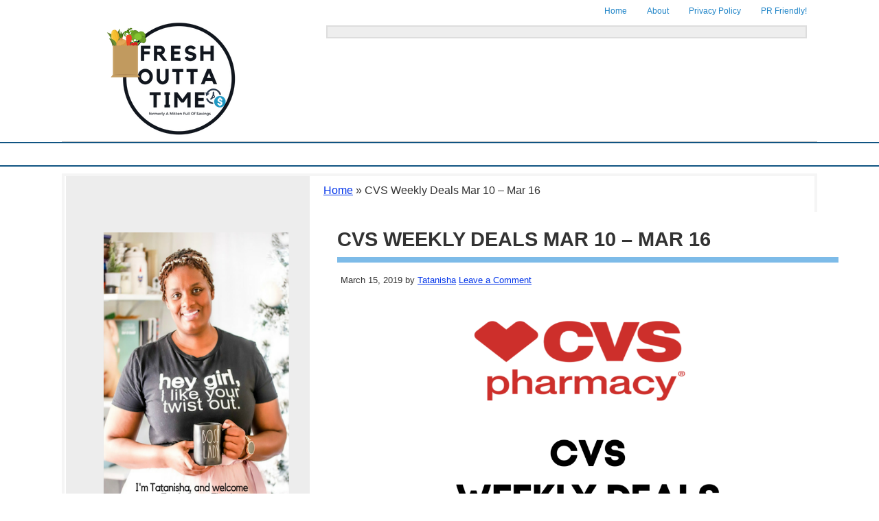

--- FILE ---
content_type: text/html
request_url: https://www.freshouttatime.com/cvs-weekly-deals-mar-10/
body_size: 54438
content:
<!DOCTYPE html PUBLIC "-//W3C//DTD XHTML 1.0 Transitional//EN" "http://www.w3.org/TR/xhtml1/DTD/xhtml1-transitional.dtd">
<html xmlns="http://www.w3.org/1999/xhtml" lang="en-US" xml:lang="en-US">
<head profile="http://gmpg.org/xfn/11">
<meta http-equiv="Content-Type" content="text/html; charset=UTF-8" />
	<meta name="viewport" content="width=device-width, initial-scale=1.0"/><meta name='robots' content='index, follow, max-image-preview:large, max-snippet:-1, max-video-preview:-1' />

	<!-- This site is optimized with the Yoast SEO plugin v26.7 - https://yoast.com/wordpress/plugins/seo/ -->
	<title>CVS Weekly Deals Mar 10 - Mar 16</title>
<link data-rocket-prefetch href="https://www.google-analytics.com" rel="dns-prefetch">
<link data-rocket-prefetch href="https://www.googletagmanager.com" rel="dns-prefetch">
<link data-rocket-prefetch href="https://assets.flodesk.com" rel="dns-prefetch">
<link data-rocket-prefetch href="https://scripts.mediavine.com" rel="dns-prefetch">
<link data-rocket-prefetch href="https://i0.wp.com" rel="dns-prefetch">
<link data-rocket-prefetch href="https://stats.wp.com" rel="dns-prefetch">
<style id="wpr-usedcss">img:is([sizes=auto i],[sizes^="auto," i]){contain-intrinsic-size:3000px 1500px}*,input[type=search]{-webkit-box-sizing:border-box;-moz-box-sizing:border-box;box-sizing:border-box}.entry:before,.wrap:before{content:" ";display:table}.entry:after,.wrap:after{clear:both;content:" ";display:table}html{font-size:62.5%}.button,a,button,input:focus,input[type=button],input[type=submit],textarea:focus{-webkit-transition:.1s ease-in-out;-moz-transition:.1s ease-in-out;-ms-transition:.1s ease-in-out;-o-transition:.1s ease-in-out;transition:all .1s ease-in-out}::-moz-selection{background-color:#333;color:#fff}::selection{background-color:#333;color:#fff}a{color:#0234ea;text-decoration:underline}a img{margin-bottom:-23px;margin-bottom:-2.3rem}a:hover{color:#4d626f}p{margin:0 0 24px;margin:0 0 2.4rem;padding:0}strong{font-weight:700}ul{margin:0;padding:0}blockquote,blockquote::before{color:#999}blockquote{margin:40px 40px 24px;margin:4rem 4rem 2.4rem}blockquote::before{display:block;font-size:30px;font-size:3rem;height:0;left:-20px;position:relative;top:-10px}.entry-content code{background-color:#333;color:#ddd}body,h1,h2,h2 a,h2 a:visited,h3,h4,p,select,textarea{color:#333;font-family:Arial,Helvetica,Tahoma,sans-serif;font-size:18px;font-weight:400;line-height:22px;margin:0;padding:0;text-decoration:none}.page h1,.post h1{margin:0 0 10px;font-size:29px;font-size:2.9rem;line-height:31px;line-height:3.1rem;border-bottom:8px solid #7dbbe8;padding:5px 0 10px;margin:0 0 10px;text-transform:uppercase;font-weight:700}.post-info{font-size:13px;font-size:1.3rem;margin:0 0 10px;padding:5px;padding:.5rem;color:#333}.widget-area h2,.widget-area h2 a{font-size:18px;line-height:24px}h2,h2 a{font-size:25px;line-height:28px;color:#0f5381}h2 a:hover{color:#be2525;text-decoration:none}h3{font-size:24px;margin-bottom:5px;line-height:30px}h4{font-size:20px}.widget-area h4{margin:20px 0 10px;background:0 0;padding:10px 0;font-family:'Open Sans',sans-serif;color:#333;border-top:0 solid #333;border-bottom:1px solid #333;font-size:20px;border-bottom:1px solid #333;text-transform:uppercase}img{height:auto}input,select,textarea{background-color:#fff;border:1px solid #ddd;color:#999;font-size:14px;padding:10px;padding:1rem;width:100%;box-shadow:1px 1px 3px #eee inset}input:focus,textarea:focus{border:1px solid #999;outline:0}::-moz-placeholder{color:#999;opacity:1}::-webkit-input-placeholder{color:#999}.button,.entry-content .button,button,input[type=button],input[type=submit]{background-color:#1d83c7;border:none;box-shadow:none;color:#fff;cursor:pointer;padding:6px 20px;padding:.6rem 2rem;text-transform:uppercase;width:auto}.button:hover,.entry-content .button:hover,button:hover,input:hover[type=button],input:hover[type=submit]{background-color:#8dac29}.entry-content .button:hover{color:#fff}.button{display:inline-block}input[type=button],input[type=search]::-webkit-search-cancel-button,input[type=search]::-webkit-search-results-button,input[type=submit]{background:#1d83c7;border:1px solid #1d83c7;color:#fff;cursor:pointer;font-family:'Open Sans',sans-serif;font-size:13px;font-weight:400;padding:5px;text-decoration:none;text-transform:uppercase}table{border-collapse:collapse;border-spacing:0;line-height:2;margin-bottom:40px;margin-bottom:4rem;width:100%}tbody{border-bottom:1px solid #ddd}.wrap{margin:0 auto;width:1100px;max-width:100%}#content-sidebar-wrap{float:left;width:810px;max-width:100%}.sidebar-content #content-sidebar-wrap{width:1100px;border:4px solid #f5f5f5;margin-top:10px;max-width:100%}#content{float:left;padding:10px 0 0 10px;width:460px;max-width:100%}.sidebar-content #content{width:720px;margin:0 5px;max-width:100%}.sidebar-content #content{float:right;width:720px;max-width:100%}blockquote{background-color:#eee;margin:5px 15px 20px;padding:15px 20px 0;border:2px solid #ddd}blockquote p{color:#666;font-family:Georgia,Times,'Times New Roman',serif;font-style:italic}.post{margin:0 0 20px;width:770px}.post p{margin-top:0}.single .post{margin:0 0 20px}.entry-content{overflow:hidden}.entry-content p{padding:0}.clear{clear:both}.category .content .entry{float:left;padding:5px;height:350px;width:30%;margin:10px;margin:1rem;overflow:hidden}.category .content blockquote{display:none;padding:0;margin:0}.category .content .entry-title{font-family:'Open Sans',sans-serif;font-weight:300;background:#fff;color:#000;font-size:18px;line-height:23px;text-align:center;margin:5px auto}.category .content .entry-title a{color:#000;font-size:18px;line-height:23px;text-align:center;margin:5px auto}input[type=button],input[type=submit]{background:#1d83c7;border:1px solid #1d83c7;color:#fff;cursor:pointer;font-family:'Open Sans',sans-serif;font-size:13px;font-weight:400;padding:5px;text-decoration:none;text-transform:uppercase}input:hover[type=button],input:hover[type=submit]{background:#8dac29;border:1px solid #8dac29;color:#fff;text-decoration:none;text-transform:uppercase}#header .searchform{float:right;padding:5px 5px 0}#nav .searchform{float:right}.s{font-family:Lato,sans-serif;font-size:15px;margin:5px -6px 0 0;padding:5px;width:200px;margin:10px}.aligncenter{display:block;margin:10px auto}.breadcrumb{margin-bottom:20px;margin-bottom:2rem}#header{height:140px;margin:0 auto;overflow:hidden;width:1100px;border-bottom:1px solid #ccc;max-width:100%}#title-area{float:left;overflow:hidden;padding:20px 0 0;width:200px}#title{font-family:Lato,sans-serif;font-size:40px;font-weight:700;line-height:48px;margin:0;text-shadow:2px 2px #000;text-transform:uppercase;color:transparent;visibility:hidden}#title a,#title a:hover{color:transparent;text-decoration:none}#description{color:#999;font-size:0;text-shadow:1px 1px #000;text-transform:uppercase}#header .widget-area{float:right;padding:0;width:730px;margin:0 0 5px;max-width:100%}.ad{height:100%;width:100%}#header .widget{margin-bottom:10px}#header .widget a{color:#eee;text-decoration:none}#header .widget a:hover{color:#333;text-decoration:none}#header ul.menu{float:right;width:730px;background:url(http://www.freshouttatime.com/wp-content/uploads/2015/02/abstract_wave_pattern-blue5003.jpg);border:1px solid #105482;margin-top:-3px;max-width:100%}#header ul.menu ul{float:left;margin:0;padding:0;width:100%;max-width:90%}#header ul.menu li{background:0 0;float:left;list-style-type:none}#header ul.menu li a{color:#fff;display:block;font-size:12px;padding:5px 15px 7px 19px;position:relative;text-decoration:none;text-align:center;font-weight:400;text-transform:uppercase}#header ul.menu li a:active,#header ul.menu li a:hover{background:#105482;color:#fff;text-decoration:none;font-weight:400}#header ul.menu li li a,#header ul.menu li li a:link,#header ul.menu li li a:visited{background-color:#fff;border:1px solid #1e71a9;border-top-width:0;color:#333;font-size:13px;padding:4px 10px;position:relative;width:156px;margin:0}#header ul.menu li li a:active,#header ul.menu li li a:hover{background-color:#97c9f0;text-decoration:none}#header ul.menu li ul{height:auto;left:-9999px;position:absolute;width:160px;z-index:9999}#header ul.menu li ul a{width:140px}#header ul.menu li ul ul{margin:-29px 0 0 159px}#header ul.menu li:hover>ul{left:auto}#nav{background:0 0;border-bottom:0 solid #d6ecfc;border-top:0 solid #105482;clear:both;overflow:hidden}#nav .wrap{color:#1d83c7;font-family:'Open Sans',sans-serif;margin:0 auto;margin-bottom:5px;width:1100px;max-width:100%}#nav ul{float:right;width:100%}#nav li{float:right;list-style-type:none}#nav li a{color:#1d83c7;display:block;font-size:12px;padding:5px 15px 0 14px;position:relative;text-decoration:none;text-shadow:none;font-weight:400}#nav li a:active,#nav li a:hover{color:#fff;background:#1d83c7}#nav li li a,#nav li li a:link,#nav li li a:visited{background-color:#5e5d5d;border:1px solid #444;border-top-width:0;color:#fff;font-size:15px;padding:5px 10px;position:relative;text-transform:none;width:128px}#nav li li a:active,#nav li li a:hover{color:#be2525}#nav li ul{height:auto;left:-9999px;margin:1px 0 0 -1px;position:absolute;width:150px;z-index:9999}#nav li ul a{width:130px}#nav li ul ul{margin:-33px 0 0 149px}#nav li:hover>ul{left:auto}#subnav{background:url(http://www.freshouttatime.com/wp-content/uploads/2015/02/abstract_wave_pattern-blue5003.jpg);border-bottom:2px solid #105482;border-top:2px solid #105482;clear:both;overflow:hidden}#subnav .wrap{color:#1d83c7;font-family:'Open Sans',sans-serif;margin:0 auto;width:1050px}#subnav ul{float:left;width:100%}#subnav li{float:left;list-style-type:none}#subnav li a{color:#fff;display:block;font-size:11px;padding:5px 10px;position:relative;text-decoration:none;text-shadow:none;font-weight:400;text-transform:uppercase}#subnav li a:active,#subnav li a:hover{color:#fff;background:#1d83c7}#subnav li li a,#subnav li li a:link,#subnav li li a:visited{background-color:#5e5d5d;border:1px solid #444;border-top-width:0;color:#fff;font-size:15px;padding:5px 10px;position:relative;text-transform:none;width:128px}#subnav li li a:active,#subnav li li a:hover{color:#be2525}#subnav li ul{height:auto;left:-9999px;margin:1px 0 0 -1px;position:absolute;width:150px;z-index:9999}#subnav li ul a{width:130px}#subnav li ul ul{margin:-33px 0 0 149px}#subnav li:hover>ul{left:auto}.entry{background-color:#fff;border-radius:3px;margin-bottom:40px;margin-bottom:4rem;padding:20px;padding:2rem}.entry-content a:hover{color:#333}.entry-content p,.entry-content ul{margin-bottom:6px;margin-bottom:.6rem}.entry-content ul{margin-left:40px;margin-left:4rem}.entry-content ul li{list-style-type:disc}.entry-content ul ul{margin-bottom:0}.entry-content .search-form{width:50%}#reply-title h3{font-size:30px}.comment-respond{background-color:#fff;margin-bottom:40px;margin-bottom:4rem}.comment-respond{padding:40px 40px 16px;padding:4rem 4rem 1.6rem}.comment-respond a{clear:both}.comment-respond input[type=email],.comment-respond input[type=text],.comment-respond input[type=url]{width:50%}.comment-respond label{display:block;margin-right:12px;margin-right:1.2rem}.sidebar{display:inline;float:right;font-size:13px;line-height:20px;width:355px;background:#ededed;margin:0 5px 0 0;padding:15px 10px}.sidebar p:last-child{margin-bottom:0}.sidebar li{list-style-type:none;margin-bottom:6px;margin-bottom:.6rem;word-wrap:break-word}.sidebar ul>li:last-child{margin-bottom:0}.sidebar .widget{margin:40px auto;margin:4rem auto;padding:5px;padding:.5rem}.sidebar img{margin-left:auto;margin-right:auto;display:block}.sidebar .widget ul li,.sidebar .widget-area ul li{background:url(https://www.freshouttatime.com/wp-content/themes/A_Mitten_Full_Of_Savings/images/list.png) top left no-repeat;border-bottom:1px dotted #ddd;list-style-type:none;margin:10px 0 7px;padding:0 0 5px 18px;word-wrap:break-word}.sidebar ul.menu{float:left;width:330px;margin-top:0;margin-bottom:10px}.sidebar ul.menu ul{float:right;margin:0;padding:0;width:100%}.sidebar ul.menu li{background:0 0;float:right;list-style-type:none}.sidebar ul.menu li a{color:#6f6f6f;display:block;font-size:18px;padding:10px 2px 0 40px;position:relative;text-decoration:none;text-align:center;font-weight:400}.sidebar ul.menu li a:active,.sidebar ul.menu li a:hover{background:0 0;color:#333;text-decoration:underline;font-weight:400}.sidebar ul.menu li li a,.sidebar ul.menu li li a:link,.sidebar ul.menu li li a:visited{background-color:#817c76;border:1px solid #65605b;border-top-width:0;color:#333;font-size:12px;padding:3px 10px;position:relative;width:138px}.sidebar ul.menu li li a:active,.sidebar ul.menu li li a:hover{background-color:#000}.sidebar ul.menu li ul{height:auto;left:-9999px;position:absolute;width:160px;z-index:9999}.sidebar ul.menu li ul a{width:140px}.sidebar ul.menu li ul ul{margin:-29px 0 0 159px}.sidebar ul.menu li:hover>ul{left:auto}#footer{background:url(http://www.freshouttatime.com/wp-content/uploads/2015/02/abstract_wave_pattern-blue5003.jpg);border-top:2px solid #105482;overflow:hidden;clear:both}#footer a{color:#ddd;text-decoration:none}#footer p{margin-bottom:0;color:#ddd}#footer .wrap{font-size:15px;margin:0 auto;padding:16px 0 15px;overflow:hidden;text-shadow:none;text-transform:uppercase;width:1000px;color:#fff;max-width:100%}@media only screen and (max-width:1139px){.wrap{max-width:100%}.content{width:100%}}img.emoji{display:inline!important;border:none!important;box-shadow:none!important;height:1em!important;width:1em!important;margin:0 .07em!important;vertical-align:-.1em!important;background:0 0!important;padding:0!important}:where(.wp-block-button__link){border-radius:9999px;box-shadow:none;padding:calc(.667em + 2px) calc(1.333em + 2px);text-decoration:none}:root :where(.wp-block-button .wp-block-button__link.is-style-outline),:root :where(.wp-block-button.is-style-outline>.wp-block-button__link){border:2px solid;padding:.667em 1.333em}:root :where(.wp-block-button .wp-block-button__link.is-style-outline:not(.has-text-color)),:root :where(.wp-block-button.is-style-outline>.wp-block-button__link:not(.has-text-color)){color:currentColor}:root :where(.wp-block-button .wp-block-button__link.is-style-outline:not(.has-background)),:root :where(.wp-block-button.is-style-outline>.wp-block-button__link:not(.has-background)){background-color:initial;background-image:none}:where(.wp-block-calendar table:not(.has-background) th){background:#ddd}:where(.wp-block-columns){margin-bottom:1.75em}:where(.wp-block-columns.has-background){padding:1.25em 2.375em}:where(.wp-block-post-comments input[type=submit]){border:none}:where(.wp-block-cover-image:not(.has-text-color)),:where(.wp-block-cover:not(.has-text-color)){color:#fff}:where(.wp-block-cover-image.is-light:not(.has-text-color)),:where(.wp-block-cover.is-light:not(.has-text-color)){color:#000}:root :where(.wp-block-cover h1:not(.has-text-color)),:root :where(.wp-block-cover h2:not(.has-text-color)),:root :where(.wp-block-cover h3:not(.has-text-color)),:root :where(.wp-block-cover h4:not(.has-text-color)),:root :where(.wp-block-cover h5:not(.has-text-color)),:root :where(.wp-block-cover h6:not(.has-text-color)),:root :where(.wp-block-cover p:not(.has-text-color)){color:inherit}:where(.wp-block-file){margin-bottom:1.5em}:where(.wp-block-file__button){border-radius:2em;display:inline-block;padding:.5em 1em}:where(.wp-block-file__button):is(a):active,:where(.wp-block-file__button):is(a):focus,:where(.wp-block-file__button):is(a):hover,:where(.wp-block-file__button):is(a):visited{box-shadow:none;color:#fff;opacity:.85;text-decoration:none}:where(.wp-block-group.wp-block-group-is-layout-constrained){position:relative}:root :where(.wp-block-image.is-style-rounded img,.wp-block-image .is-style-rounded img){border-radius:9999px}:where(.wp-block-latest-comments:not([style*=line-height] .wp-block-latest-comments__comment)){line-height:1.1}:where(.wp-block-latest-comments:not([style*=line-height] .wp-block-latest-comments__comment-excerpt p)){line-height:1.8}:root :where(.wp-block-latest-posts.is-grid){padding:0}:root :where(.wp-block-latest-posts.wp-block-latest-posts__list){padding-left:0}ul{box-sizing:border-box}:root :where(.wp-block-list.has-background){padding:1.25em 2.375em}:where(.wp-block-navigation.has-background .wp-block-navigation-item a:not(.wp-element-button)),:where(.wp-block-navigation.has-background .wp-block-navigation-submenu a:not(.wp-element-button)){padding:.5em 1em}:where(.wp-block-navigation .wp-block-navigation__submenu-container .wp-block-navigation-item a:not(.wp-element-button)),:where(.wp-block-navigation .wp-block-navigation__submenu-container .wp-block-navigation-submenu a:not(.wp-element-button)),:where(.wp-block-navigation .wp-block-navigation__submenu-container .wp-block-navigation-submenu button.wp-block-navigation-item__content),:where(.wp-block-navigation .wp-block-navigation__submenu-container .wp-block-pages-list__item button.wp-block-navigation-item__content){padding:.5em 1em}:root :where(p.has-background){padding:1.25em 2.375em}:where(p.has-text-color:not(.has-link-color)) a{color:inherit}:where(.wp-block-post-comments-form) input:not([type=submit]),:where(.wp-block-post-comments-form) textarea{border:1px solid #949494;font-family:inherit;font-size:1em}:where(.wp-block-post-comments-form) input:where(:not([type=submit]):not([type=checkbox])),:where(.wp-block-post-comments-form) textarea{padding:calc(.667em + 2px)}:where(.wp-block-post-excerpt){box-sizing:border-box;margin-bottom:var(--wp--style--block-gap);margin-top:var(--wp--style--block-gap)}:where(.wp-block-preformatted.has-background){padding:1.25em 2.375em}.wp-block-quote{box-sizing:border-box}.wp-block-quote{overflow-wrap:break-word}:where(.wp-block-search__button){border:1px solid #ccc;padding:6px 10px}:where(.wp-block-search__input){font-family:inherit;font-size:inherit;font-style:inherit;font-weight:inherit;letter-spacing:inherit;line-height:inherit;text-transform:inherit}:where(.wp-block-search__button-inside .wp-block-search__inside-wrapper){border:1px solid #949494;box-sizing:border-box;padding:4px}:where(.wp-block-search__button-inside .wp-block-search__inside-wrapper) .wp-block-search__input{border:none;border-radius:0;padding:0 4px}:where(.wp-block-search__button-inside .wp-block-search__inside-wrapper) .wp-block-search__input:focus{outline:0}:where(.wp-block-search__button-inside .wp-block-search__inside-wrapper) :where(.wp-block-search__button){padding:4px 8px}:root :where(.wp-block-separator.is-style-dots){height:auto;line-height:1;text-align:center}:root :where(.wp-block-separator.is-style-dots):before{color:currentColor;content:"···";font-family:serif;font-size:1.5em;letter-spacing:2em;padding-left:2em}:root :where(.wp-block-site-logo.is-style-rounded){border-radius:9999px}:where(.wp-block-social-links:not(.is-style-logos-only)) .wp-social-link{background-color:#f0f0f0;color:#444}:where(.wp-block-social-links:not(.is-style-logos-only)) .wp-social-link-amazon{background-color:#f90;color:#fff}:where(.wp-block-social-links:not(.is-style-logos-only)) .wp-social-link-bandcamp{background-color:#1ea0c3;color:#fff}:where(.wp-block-social-links:not(.is-style-logos-only)) .wp-social-link-behance{background-color:#0757fe;color:#fff}:where(.wp-block-social-links:not(.is-style-logos-only)) .wp-social-link-bluesky{background-color:#0a7aff;color:#fff}:where(.wp-block-social-links:not(.is-style-logos-only)) .wp-social-link-codepen{background-color:#1e1f26;color:#fff}:where(.wp-block-social-links:not(.is-style-logos-only)) .wp-social-link-deviantart{background-color:#02e49b;color:#fff}:where(.wp-block-social-links:not(.is-style-logos-only)) .wp-social-link-discord{background-color:#5865f2;color:#fff}:where(.wp-block-social-links:not(.is-style-logos-only)) .wp-social-link-dribbble{background-color:#e94c89;color:#fff}:where(.wp-block-social-links:not(.is-style-logos-only)) .wp-social-link-dropbox{background-color:#4280ff;color:#fff}:where(.wp-block-social-links:not(.is-style-logos-only)) .wp-social-link-etsy{background-color:#f45800;color:#fff}:where(.wp-block-social-links:not(.is-style-logos-only)) .wp-social-link-facebook{background-color:#0866ff;color:#fff}:where(.wp-block-social-links:not(.is-style-logos-only)) .wp-social-link-fivehundredpx{background-color:#000;color:#fff}:where(.wp-block-social-links:not(.is-style-logos-only)) .wp-social-link-flickr{background-color:#0461dd;color:#fff}:where(.wp-block-social-links:not(.is-style-logos-only)) .wp-social-link-foursquare{background-color:#e65678;color:#fff}:where(.wp-block-social-links:not(.is-style-logos-only)) .wp-social-link-github{background-color:#24292d;color:#fff}:where(.wp-block-social-links:not(.is-style-logos-only)) .wp-social-link-goodreads{background-color:#eceadd;color:#382110}:where(.wp-block-social-links:not(.is-style-logos-only)) .wp-social-link-google{background-color:#ea4434;color:#fff}:where(.wp-block-social-links:not(.is-style-logos-only)) .wp-social-link-gravatar{background-color:#1d4fc4;color:#fff}:where(.wp-block-social-links:not(.is-style-logos-only)) .wp-social-link-instagram{background-color:#f00075;color:#fff}:where(.wp-block-social-links:not(.is-style-logos-only)) .wp-social-link-lastfm{background-color:#e21b24;color:#fff}:where(.wp-block-social-links:not(.is-style-logos-only)) .wp-social-link-linkedin{background-color:#0d66c2;color:#fff}:where(.wp-block-social-links:not(.is-style-logos-only)) .wp-social-link-mastodon{background-color:#3288d4;color:#fff}:where(.wp-block-social-links:not(.is-style-logos-only)) .wp-social-link-medium{background-color:#000;color:#fff}:where(.wp-block-social-links:not(.is-style-logos-only)) .wp-social-link-meetup{background-color:#f6405f;color:#fff}:where(.wp-block-social-links:not(.is-style-logos-only)) .wp-social-link-patreon{background-color:#000;color:#fff}:where(.wp-block-social-links:not(.is-style-logos-only)) .wp-social-link-pinterest{background-color:#e60122;color:#fff}:where(.wp-block-social-links:not(.is-style-logos-only)) .wp-social-link-pocket{background-color:#ef4155;color:#fff}:where(.wp-block-social-links:not(.is-style-logos-only)) .wp-social-link-reddit{background-color:#ff4500;color:#fff}:where(.wp-block-social-links:not(.is-style-logos-only)) .wp-social-link-skype{background-color:#0478d7;color:#fff}:where(.wp-block-social-links:not(.is-style-logos-only)) .wp-social-link-snapchat{background-color:#fefc00;color:#fff;stroke:#000}:where(.wp-block-social-links:not(.is-style-logos-only)) .wp-social-link-soundcloud{background-color:#ff5600;color:#fff}:where(.wp-block-social-links:not(.is-style-logos-only)) .wp-social-link-spotify{background-color:#1bd760;color:#fff}:where(.wp-block-social-links:not(.is-style-logos-only)) .wp-social-link-telegram{background-color:#2aabee;color:#fff}:where(.wp-block-social-links:not(.is-style-logos-only)) .wp-social-link-threads{background-color:#000;color:#fff}:where(.wp-block-social-links:not(.is-style-logos-only)) .wp-social-link-tiktok{background-color:#000;color:#fff}:where(.wp-block-social-links:not(.is-style-logos-only)) .wp-social-link-tumblr{background-color:#011835;color:#fff}:where(.wp-block-social-links:not(.is-style-logos-only)) .wp-social-link-twitch{background-color:#6440a4;color:#fff}:where(.wp-block-social-links:not(.is-style-logos-only)) .wp-social-link-twitter{background-color:#1da1f2;color:#fff}:where(.wp-block-social-links:not(.is-style-logos-only)) .wp-social-link-vimeo{background-color:#1eb7ea;color:#fff}:where(.wp-block-social-links:not(.is-style-logos-only)) .wp-social-link-vk{background-color:#4680c2;color:#fff}:where(.wp-block-social-links:not(.is-style-logos-only)) .wp-social-link-wordpress{background-color:#3499cd;color:#fff}:where(.wp-block-social-links:not(.is-style-logos-only)) .wp-social-link-whatsapp{background-color:#25d366;color:#fff}:where(.wp-block-social-links:not(.is-style-logos-only)) .wp-social-link-x{background-color:#000;color:#fff}:where(.wp-block-social-links:not(.is-style-logos-only)) .wp-social-link-yelp{background-color:#d32422;color:#fff}:where(.wp-block-social-links:not(.is-style-logos-only)) .wp-social-link-youtube{background-color:red;color:#fff}:where(.wp-block-social-links.is-style-logos-only) .wp-social-link{background:0 0}:where(.wp-block-social-links.is-style-logos-only) .wp-social-link svg{height:1.25em;width:1.25em}:where(.wp-block-social-links.is-style-logos-only) .wp-social-link-amazon{color:#f90}:where(.wp-block-social-links.is-style-logos-only) .wp-social-link-bandcamp{color:#1ea0c3}:where(.wp-block-social-links.is-style-logos-only) .wp-social-link-behance{color:#0757fe}:where(.wp-block-social-links.is-style-logos-only) .wp-social-link-bluesky{color:#0a7aff}:where(.wp-block-social-links.is-style-logos-only) .wp-social-link-codepen{color:#1e1f26}:where(.wp-block-social-links.is-style-logos-only) .wp-social-link-deviantart{color:#02e49b}:where(.wp-block-social-links.is-style-logos-only) .wp-social-link-discord{color:#5865f2}:where(.wp-block-social-links.is-style-logos-only) .wp-social-link-dribbble{color:#e94c89}:where(.wp-block-social-links.is-style-logos-only) .wp-social-link-dropbox{color:#4280ff}:where(.wp-block-social-links.is-style-logos-only) .wp-social-link-etsy{color:#f45800}:where(.wp-block-social-links.is-style-logos-only) .wp-social-link-facebook{color:#0866ff}:where(.wp-block-social-links.is-style-logos-only) .wp-social-link-fivehundredpx{color:#000}:where(.wp-block-social-links.is-style-logos-only) .wp-social-link-flickr{color:#0461dd}:where(.wp-block-social-links.is-style-logos-only) .wp-social-link-foursquare{color:#e65678}:where(.wp-block-social-links.is-style-logos-only) .wp-social-link-github{color:#24292d}:where(.wp-block-social-links.is-style-logos-only) .wp-social-link-goodreads{color:#382110}:where(.wp-block-social-links.is-style-logos-only) .wp-social-link-google{color:#ea4434}:where(.wp-block-social-links.is-style-logos-only) .wp-social-link-gravatar{color:#1d4fc4}:where(.wp-block-social-links.is-style-logos-only) .wp-social-link-instagram{color:#f00075}:where(.wp-block-social-links.is-style-logos-only) .wp-social-link-lastfm{color:#e21b24}:where(.wp-block-social-links.is-style-logos-only) .wp-social-link-linkedin{color:#0d66c2}:where(.wp-block-social-links.is-style-logos-only) .wp-social-link-mastodon{color:#3288d4}:where(.wp-block-social-links.is-style-logos-only) .wp-social-link-medium{color:#000}:where(.wp-block-social-links.is-style-logos-only) .wp-social-link-meetup{color:#f6405f}:where(.wp-block-social-links.is-style-logos-only) .wp-social-link-patreon{color:#000}:where(.wp-block-social-links.is-style-logos-only) .wp-social-link-pinterest{color:#e60122}:where(.wp-block-social-links.is-style-logos-only) .wp-social-link-pocket{color:#ef4155}:where(.wp-block-social-links.is-style-logos-only) .wp-social-link-reddit{color:#ff4500}:where(.wp-block-social-links.is-style-logos-only) .wp-social-link-skype{color:#0478d7}:where(.wp-block-social-links.is-style-logos-only) .wp-social-link-snapchat{color:#fff;stroke:#000}:where(.wp-block-social-links.is-style-logos-only) .wp-social-link-soundcloud{color:#ff5600}:where(.wp-block-social-links.is-style-logos-only) .wp-social-link-spotify{color:#1bd760}:where(.wp-block-social-links.is-style-logos-only) .wp-social-link-telegram{color:#2aabee}:where(.wp-block-social-links.is-style-logos-only) .wp-social-link-threads{color:#000}:where(.wp-block-social-links.is-style-logos-only) .wp-social-link-tiktok{color:#000}:where(.wp-block-social-links.is-style-logos-only) .wp-social-link-tumblr{color:#011835}:where(.wp-block-social-links.is-style-logos-only) .wp-social-link-twitch{color:#6440a4}:where(.wp-block-social-links.is-style-logos-only) .wp-social-link-twitter{color:#1da1f2}:where(.wp-block-social-links.is-style-logos-only) .wp-social-link-vimeo{color:#1eb7ea}:where(.wp-block-social-links.is-style-logos-only) .wp-social-link-vk{color:#4680c2}:where(.wp-block-social-links.is-style-logos-only) .wp-social-link-whatsapp{color:#25d366}:where(.wp-block-social-links.is-style-logos-only) .wp-social-link-wordpress{color:#3499cd}:where(.wp-block-social-links.is-style-logos-only) .wp-social-link-x{color:#000}:where(.wp-block-social-links.is-style-logos-only) .wp-social-link-yelp{color:#d32422}:where(.wp-block-social-links.is-style-logos-only) .wp-social-link-youtube{color:red}:root :where(.wp-block-social-links .wp-social-link a){padding:.25em}:root :where(.wp-block-social-links.is-style-logos-only .wp-social-link a){padding:0}:root :where(.wp-block-social-links.is-style-pill-shape .wp-social-link a){padding-left:.6666666667em;padding-right:.6666666667em}:root :where(.wp-block-tag-cloud.is-style-outline){display:flex;flex-wrap:wrap;gap:1ch}:root :where(.wp-block-tag-cloud.is-style-outline a){border:1px solid;font-size:unset!important;margin-right:0;padding:1ch 2ch;text-decoration:none!important}:root :where(.wp-block-table-of-contents){box-sizing:border-box}:where(.wp-block-term-description){box-sizing:border-box;margin-bottom:var(--wp--style--block-gap);margin-top:var(--wp--style--block-gap)}:where(pre.wp-block-verse){font-family:inherit}.entry-content{counter-reset:footnotes}:root{--wp--preset--font-size--normal:16px;--wp--preset--font-size--huge:42px}.aligncenter{clear:both}.screen-reader-text{border:0;clip-path:inset(50%);height:1px;margin:-1px;overflow:hidden;padding:0;position:absolute;width:1px;word-wrap:normal!important}.screen-reader-text:focus{background-color:#ddd;clip-path:none;color:#444;display:block;font-size:1em;height:auto;left:5px;line-height:normal;padding:15px 23px 14px;text-decoration:none;top:5px;width:auto;z-index:100000}html :where(.has-border-color){border-style:solid}html :where([style*=border-top-color]){border-top-style:solid}html :where([style*=border-right-color]){border-right-style:solid}html :where([style*=border-bottom-color]){border-bottom-style:solid}html :where([style*=border-left-color]){border-left-style:solid}html :where([style*=border-width]){border-style:solid}html :where([style*=border-top-width]){border-top-style:solid}html :where([style*=border-right-width]){border-right-style:solid}html :where([style*=border-bottom-width]){border-bottom-style:solid}html :where([style*=border-left-width]){border-left-style:solid}html :where(img[class*=wp-image-]){height:auto;max-width:100%}:where(figure){margin:0 0 1em}html :where(.is-position-sticky){--wp-admin--admin-bar--position-offset:var(--wp-admin--admin-bar--height,0px)}@media screen and (max-width:600px){html :where(.is-position-sticky){--wp-admin--admin-bar--position-offset:0px}}:root{--wp--preset--aspect-ratio--square:1;--wp--preset--aspect-ratio--4-3:4/3;--wp--preset--aspect-ratio--3-4:3/4;--wp--preset--aspect-ratio--3-2:3/2;--wp--preset--aspect-ratio--2-3:2/3;--wp--preset--aspect-ratio--16-9:16/9;--wp--preset--aspect-ratio--9-16:9/16;--wp--preset--color--black:#000000;--wp--preset--color--cyan-bluish-gray:#abb8c3;--wp--preset--color--white:#ffffff;--wp--preset--color--pale-pink:#f78da7;--wp--preset--color--vivid-red:#cf2e2e;--wp--preset--color--luminous-vivid-orange:#ff6900;--wp--preset--color--luminous-vivid-amber:#fcb900;--wp--preset--color--light-green-cyan:#7bdcb5;--wp--preset--color--vivid-green-cyan:#00d084;--wp--preset--color--pale-cyan-blue:#8ed1fc;--wp--preset--color--vivid-cyan-blue:#0693e3;--wp--preset--color--vivid-purple:#9b51e0;--wp--preset--gradient--vivid-cyan-blue-to-vivid-purple:linear-gradient(135deg,rgba(6, 147, 227, 1) 0%,rgb(155, 81, 224) 100%);--wp--preset--gradient--light-green-cyan-to-vivid-green-cyan:linear-gradient(135deg,rgb(122, 220, 180) 0%,rgb(0, 208, 130) 100%);--wp--preset--gradient--luminous-vivid-amber-to-luminous-vivid-orange:linear-gradient(135deg,rgba(252, 185, 0, 1) 0%,rgba(255, 105, 0, 1) 100%);--wp--preset--gradient--luminous-vivid-orange-to-vivid-red:linear-gradient(135deg,rgba(255, 105, 0, 1) 0%,rgb(207, 46, 46) 100%);--wp--preset--gradient--very-light-gray-to-cyan-bluish-gray:linear-gradient(135deg,rgb(238, 238, 238) 0%,rgb(169, 184, 195) 100%);--wp--preset--gradient--cool-to-warm-spectrum:linear-gradient(135deg,rgb(74, 234, 220) 0%,rgb(151, 120, 209) 20%,rgb(207, 42, 186) 40%,rgb(238, 44, 130) 60%,rgb(251, 105, 98) 80%,rgb(254, 248, 76) 100%);--wp--preset--gradient--blush-light-purple:linear-gradient(135deg,rgb(255, 206, 236) 0%,rgb(152, 150, 240) 100%);--wp--preset--gradient--blush-bordeaux:linear-gradient(135deg,rgb(254, 205, 165) 0%,rgb(254, 45, 45) 50%,rgb(107, 0, 62) 100%);--wp--preset--gradient--luminous-dusk:linear-gradient(135deg,rgb(255, 203, 112) 0%,rgb(199, 81, 192) 50%,rgb(65, 88, 208) 100%);--wp--preset--gradient--pale-ocean:linear-gradient(135deg,rgb(255, 245, 203) 0%,rgb(182, 227, 212) 50%,rgb(51, 167, 181) 100%);--wp--preset--gradient--electric-grass:linear-gradient(135deg,rgb(202, 248, 128) 0%,rgb(113, 206, 126) 100%);--wp--preset--gradient--midnight:linear-gradient(135deg,rgb(2, 3, 129) 0%,rgb(40, 116, 252) 100%);--wp--preset--font-size--small:13px;--wp--preset--font-size--medium:20px;--wp--preset--font-size--large:36px;--wp--preset--font-size--x-large:42px;--wp--preset--spacing--20:0.44rem;--wp--preset--spacing--30:0.67rem;--wp--preset--spacing--40:1rem;--wp--preset--spacing--50:1.5rem;--wp--preset--spacing--60:2.25rem;--wp--preset--spacing--70:3.38rem;--wp--preset--spacing--80:5.06rem;--wp--preset--shadow--natural:6px 6px 9px rgba(0, 0, 0, .2);--wp--preset--shadow--deep:12px 12px 50px rgba(0, 0, 0, .4);--wp--preset--shadow--sharp:6px 6px 0px rgba(0, 0, 0, .2);--wp--preset--shadow--outlined:6px 6px 0px -3px rgba(255, 255, 255, 1),6px 6px rgba(0, 0, 0, 1);--wp--preset--shadow--crisp:6px 6px 0px rgba(0, 0, 0, 1)}:where(.is-layout-flex){gap:.5em}:where(.is-layout-grid){gap:.5em}:where(.wp-block-post-template.is-layout-flex){gap:1.25em}:where(.wp-block-post-template.is-layout-grid){gap:1.25em}:where(.wp-block-columns.is-layout-flex){gap:2em}:where(.wp-block-columns.is-layout-grid){gap:2em}:root :where(.wp-block-pullquote){font-size:1.5em;line-height:1.6}img#wpstats{display:none}#header{background:url(https://www.freshouttatime.com/wp-content/uploads/2019/01/FRESH-OUTTA-TIME-LOGO-5.png) no-repeat!important}@media only screen and (max-width:768px){#header{background-image:none!important;height:auto!important;min-height:0!important;width:100%}#title-area{background:url(https://www.freshouttatime.com/wp-content/uploads/2019/05/Fresh-Outta-Time-Logo-2019.png) center no-repeat!important;background-size:contain!important;width:100%!important}#title,#title a{background:0 0!important}}@media only screen and (max-width:480px){#header{background-image:none!important;height:auto!important;min-height:0!important;width:100%}#title-area{background:url(https://www.freshouttatime.com/wp-content/uploads/2019/05/Fresh-Outta-Time-Logo-2019.png) center no-repeat!important;background-size:contain!important;width:100%!important}#title,#title a{background:0 0!important}}body{font-size:16px}h1{font-size:20px}.post p{line-height:1.5em;padding-bottom:15px}</style><link rel="preload" data-rocket-preload as="image" href="http://www.freshouttatime.com/wp-content/uploads/2015/02/abstract_wave_pattern-blue5003.jpg" fetchpriority="high">
	<meta name="description" content="CVS Weekly Deals Mar 10 - Mar 16" />
	<link rel="canonical" href="https://www.freshouttatime.com/cvs-weekly-deals-mar-10/" />
	<meta property="og:locale" content="en_US" />
	<meta property="og:type" content="article" />
	<meta property="og:title" content="CVS Weekly Deals Mar 10 - Mar 16" />
	<meta property="og:description" content="CVS Weekly Deals Mar 10 - Mar 16" />
	<meta property="og:url" content="https://www.freshouttatime.com/cvs-weekly-deals-mar-10/" />
	<meta property="og:site_name" content="Fresh Outta Time" />
	<meta property="article:publisher" content="https://www.facebook.com/amittenfull" />
	<meta property="article:author" content="https://www.facebook.com/freshouttatime" />
	<meta property="article:published_time" content="2019-03-15T20:42:23+00:00" />
	<meta property="og:image" content="https://i2.wp.com/www.freshouttatime.com/wp-content/uploads/2019/03/CVS-Weekly-Deals.png?fit=1940%2C1791&ssl=1" />
	<meta property="og:image:width" content="1940" />
	<meta property="og:image:height" content="1791" />
	<meta property="og:image:type" content="image/png" />
	<meta name="author" content="Tatanisha" />
	<meta name="twitter:card" content="summary_large_image" />
	<meta name="twitter:creator" content="@tatanishapw" />
	<meta name="twitter:site" content="@amittenfull" />
	<meta name="twitter:label1" content="Written by" />
	<meta name="twitter:data1" content="Tatanisha" />
	<meta name="twitter:label2" content="Est. reading time" />
	<meta name="twitter:data2" content="33 minutes" />
	<script type="application/ld+json" class="yoast-schema-graph">{"@context":"https://schema.org","@graph":[{"@type":"Article","@id":"https://www.freshouttatime.com/cvs-weekly-deals-mar-10/#article","isPartOf":{"@id":"https://www.freshouttatime.com/cvs-weekly-deals-mar-10/"},"author":{"name":"Tatanisha","@id":"https://www.freshouttatime.com/#/schema/person/4db9a5de3b5edd01d646aa2266ca9b54"},"headline":"CVS Weekly Deals Mar 10 &#8211; Mar 16","datePublished":"2019-03-15T20:42:23+00:00","mainEntityOfPage":{"@id":"https://www.freshouttatime.com/cvs-weekly-deals-mar-10/"},"wordCount":6613,"commentCount":0,"image":{"@id":"https://www.freshouttatime.com/cvs-weekly-deals-mar-10/#primaryimage"},"thumbnailUrl":"https://i0.wp.com/www.freshouttatime.com/wp-content/uploads/2019/03/CVS-Weekly-Deals.png?fit=1940%2C1791&ssl=1","keywords":["cvs"],"articleSection":["Store Deals"],"inLanguage":"en-US","potentialAction":[{"@type":"CommentAction","name":"Comment","target":["https://www.freshouttatime.com/cvs-weekly-deals-mar-10/#respond"]}]},{"@type":"WebPage","@id":"https://www.freshouttatime.com/cvs-weekly-deals-mar-10/","url":"https://www.freshouttatime.com/cvs-weekly-deals-mar-10/","name":"CVS Weekly Deals Mar 10 - Mar 16","isPartOf":{"@id":"https://www.freshouttatime.com/#website"},"primaryImageOfPage":{"@id":"https://www.freshouttatime.com/cvs-weekly-deals-mar-10/#primaryimage"},"image":{"@id":"https://www.freshouttatime.com/cvs-weekly-deals-mar-10/#primaryimage"},"thumbnailUrl":"https://i0.wp.com/www.freshouttatime.com/wp-content/uploads/2019/03/CVS-Weekly-Deals.png?fit=1940%2C1791&ssl=1","datePublished":"2019-03-15T20:42:23+00:00","author":{"@id":"https://www.freshouttatime.com/#/schema/person/4db9a5de3b5edd01d646aa2266ca9b54"},"description":"CVS Weekly Deals Mar 10 - Mar 16","breadcrumb":{"@id":"https://www.freshouttatime.com/cvs-weekly-deals-mar-10/#breadcrumb"},"inLanguage":"en-US","potentialAction":[{"@type":"ReadAction","target":["https://www.freshouttatime.com/cvs-weekly-deals-mar-10/"]}]},{"@type":"ImageObject","inLanguage":"en-US","@id":"https://www.freshouttatime.com/cvs-weekly-deals-mar-10/#primaryimage","url":"https://i0.wp.com/www.freshouttatime.com/wp-content/uploads/2019/03/CVS-Weekly-Deals.png?fit=1940%2C1791&ssl=1","contentUrl":"https://i0.wp.com/www.freshouttatime.com/wp-content/uploads/2019/03/CVS-Weekly-Deals.png?fit=1940%2C1791&ssl=1","width":1940,"height":1791,"caption":"CVS Weekly Deals"},{"@type":"BreadcrumbList","@id":"https://www.freshouttatime.com/cvs-weekly-deals-mar-10/#breadcrumb","itemListElement":[{"@type":"ListItem","position":1,"name":"Home","item":"https://www.freshouttatime.com/"},{"@type":"ListItem","position":2,"name":"CVS Weekly Deals Mar 10 &#8211; Mar 16"}]},{"@type":"WebSite","@id":"https://www.freshouttatime.com/#website","url":"https://www.freshouttatime.com/","name":"Fresh Outta Time","description":"","potentialAction":[{"@type":"SearchAction","target":{"@type":"EntryPoint","urlTemplate":"https://www.freshouttatime.com/?s={search_term_string}"},"query-input":{"@type":"PropertyValueSpecification","valueRequired":true,"valueName":"search_term_string"}}],"inLanguage":"en-US"},{"@type":"Person","@id":"https://www.freshouttatime.com/#/schema/person/4db9a5de3b5edd01d646aa2266ca9b54","name":"Tatanisha","description":"Thanks for stopping by! I'm Tatanisha! When I'm not blogging about ways to save money, frugal lifestyle, easy recipes, or my latest travel adventures, you can find me over at This Worthey Life! I'm always looking for ways to save money, but value quality over quantity. I enjoy reading and also finding out ways to keep up with the latest social media changes!","sameAs":["http://www.amiittenfullofsavings.com","https://www.facebook.com/freshouttatime","https://x.com/tatanishapw"],"url":"https://www.freshouttatime.com/author/mitten/"}]}</script>
	<!-- / Yoast SEO plugin. -->


<link rel='dns-prefetch' href='//scripts.mediavine.com' />
<link rel='dns-prefetch' href='//stats.wp.com' />

<link rel='preconnect' href='//i0.wp.com' />
<link rel="alternate" type="application/rss+xml" title="Fresh Outta Time &raquo; Feed" href="https://www.freshouttatime.com/feed/" />
<link rel="alternate" type="application/rss+xml" title="Fresh Outta Time &raquo; Comments Feed" href="https://www.freshouttatime.com/comments/feed/" />
<link rel="alternate" type="application/rss+xml" title="Fresh Outta Time &raquo; CVS Weekly Deals Mar 10 &#8211; Mar 16 Comments Feed" href="https://www.freshouttatime.com/cvs-weekly-deals-mar-10/feed/" />
<link rel="alternate" title="oEmbed (JSON)" type="application/json+oembed" href="https://www.freshouttatime.com/wp-json/oembed/1.0/embed?url=https%3A%2F%2Fwww.freshouttatime.com%2Fcvs-weekly-deals-mar-10%2F" />
<link rel="alternate" title="oEmbed (XML)" type="text/xml+oembed" href="https://www.freshouttatime.com/wp-json/oembed/1.0/embed?url=https%3A%2F%2Fwww.freshouttatime.com%2Fcvs-weekly-deals-mar-10%2F&#038;format=xml" />
<style id='wp-img-auto-sizes-contain-inline-css' type='text/css'></style>

<style id='wp-emoji-styles-inline-css' type='text/css'></style>
<style id='wp-block-library-inline-css' type='text/css'></style><style id='wp-block-quote-inline-css' type='text/css'></style>
<style id='global-styles-inline-css' type='text/css'></style>

<style id='classic-theme-styles-inline-css' type='text/css'></style>

<script type="text/javascript" async="async" fetchpriority="high" data-noptimize="1" data-cfasync="false" src="https://scripts.mediavine.com/tags/a-mitten-full-of-savings.js?ver=8183992399a8b7f6cc074ebe92a38806" id="mv-script-wrapper-js"></script>
<script type="text/javascript" src="https://www.freshouttatime.com/wp-includes/js/jquery/jquery.min.js?ver=3.7.1" id="jquery-core-js"></script>
<script type="text/javascript" src="https://www.freshouttatime.com/wp-includes/js/jquery/jquery-migrate.min.js?ver=3.4.1" id="jquery-migrate-js" data-rocket-defer defer></script>
<link rel="https://api.w.org/" href="https://www.freshouttatime.com/wp-json/" /><link rel="alternate" title="JSON" type="application/json" href="https://www.freshouttatime.com/wp-json/wp/v2/posts/172127" /><link rel="EditURI" type="application/rsd+xml" title="RSD" href="https://www.freshouttatime.com/xmlrpc.php?rsd" />
	<style>img#wpstats{display:none}</style>
		<link rel="pingback" href="https://www.freshouttatime.com/xmlrpc.php" />
<!-- Global site tag (gtag.js) - Google Analytics -->
<script async src="https://www.googletagmanager.com/gtag/js?id=UA-35561730-1"></script>
<script>
  window.dataLayer = window.dataLayer || [];
  function gtag(){dataLayer.push(arguments);}
  gtag('js', new Date());

  gtag('config', 'UA-35561730-1');
</script><style type="text/css"></style>
<style type="text/css"></style><link rel="icon" href="https://i0.wp.com/www.freshouttatime.com/wp-content/uploads/2019/01/FRESH-OUTTA-TIME-LOGO-1.png?fit=32%2C32&#038;ssl=1" sizes="32x32" />
<link rel="icon" href="https://i0.wp.com/www.freshouttatime.com/wp-content/uploads/2019/01/FRESH-OUTTA-TIME-LOGO-1.png?fit=192%2C192&#038;ssl=1" sizes="192x192" />
<link rel="apple-touch-icon" href="https://i0.wp.com/www.freshouttatime.com/wp-content/uploads/2019/01/FRESH-OUTTA-TIME-LOGO-1.png?fit=180%2C180&#038;ssl=1" />
<meta name="msapplication-TileImage" content="https://i0.wp.com/www.freshouttatime.com/wp-content/uploads/2019/01/FRESH-OUTTA-TIME-LOGO-1.png?fit=270%2C270&#038;ssl=1" />
		<style type="text/css" id="wp-custom-css"></style>
		<noscript><style id="rocket-lazyload-nojs-css">.rll-youtube-player, [data-lazy-src]{display:none !important;}</style></noscript><style id="rocket-lazyrender-inline-css">[data-wpr-lazyrender] {content-visibility: auto;}</style><meta name="generator" content="WP Rocket 3.20.3" data-wpr-features="wpr_remove_unused_css wpr_defer_js wpr_minify_js wpr_lazyload_images wpr_preconnect_external_domains wpr_automatic_lazy_rendering wpr_oci wpr_minify_css wpr_desktop" /></head>
<body data-rsssl=1 class="wp-singular post-template-default single single-post postid-172127 single-format-standard wp-theme-genesis wp-child-theme-A_Mitten_Full_Of_Savings custom-header sidebar-content"><div id="nav"><div  class="wrap"><ul id="menu-sidebar-menu" class="menu genesis-nav-menu menu-primary"><li id="menu-item-217707" class="menu-item menu-item-type-post_type menu-item-object-page menu-item-217707"><a href="https://www.freshouttatime.com/pr-friendly/">PR Friendly!</a></li>
<li id="menu-item-217675" class="menu-item menu-item-type-post_type menu-item-object-page menu-item-privacy-policy menu-item-217675"><a rel="privacy-policy" href="https://www.freshouttatime.com/about/privacy-policy/">Privacy Policy</a></li>
<li id="menu-item-217677" class="menu-item menu-item-type-post_type menu-item-object-page menu-item-217677"><a href="https://www.freshouttatime.com/about/">About</a></li>
<li id="menu-item-217676" class="menu-item menu-item-type-custom menu-item-object-custom menu-item-home menu-item-217676"><a href="https://www.freshouttatime.com">Home</a></li>
</ul></div></div><div  id="wrap"><div  id="header"><div  class="wrap"><div id="title-area"><p id="title"><a href="https://www.freshouttatime.com/">Fresh Outta Time</a></p></div><div class="widget-area header-widget-area"><div id="block-2" class="widget widget_block"><div class="widget-wrap">
<blockquote class="wp-block-quote is-layout-flow wp-block-quote-is-layout-flow">
<div class="wp-block-mv-ad-settings"><div id="mediavine-settings"></div></div>
</blockquote>
</div></div>
<div id="text-422" class="widget widget_text"><div class="widget-wrap">			<div class="textwidget"><p><script>
  (function(w, d, t, h, s, n) {
    w.FlodeskObject = n;
    var fn = function() {
      (w[n].q = w[n].q || []).push(arguments);
    };
    w[n] = w[n] || fn;
    var f = d.getElementsByTagName(t)[0];
    var v = '?v=' + Math.floor(new Date().getTime() / (120 * 1000)) * 60;
    var sm = d.createElement(t);
    sm.async = true;
    sm.type = 'module';
    sm.src = h + s + '.mjs' + v;
    f.parentNode.insertBefore(sm, f);
    var sn = d.createElement(t);
    sn.async = true;
    sn.noModule = true;
    sn.src = h + s + '.js' + v;
    f.parentNode.insertBefore(sn, f);
  })(window, document, 'script', 'https://assets.flodesk.com', '/universal', 'fd');
</script></p>
</div>
		</div></div>
<div id="text-423" class="widget widget_text"><div class="widget-wrap">			<div class="textwidget"><p><script>
  (function(w, d, t, h, s, n) {
    w.FlodeskObject = n;
    var fn = function() {
      (w[n].q = w[n].q || []).push(arguments);
    };
    w[n] = w[n] || fn;
    var f = d.getElementsByTagName(t)[0];
    var v = '?v=' + Math.floor(new Date().getTime() / (120 * 1000)) * 60;
    var sm = d.createElement(t);
    sm.async = true;
    sm.type = 'module';
    sm.src = h + s + '.mjs' + v;
    f.parentNode.insertBefore(sm, f);
    var sn = d.createElement(t);
    sn.async = true;
    sn.noModule = true;
    sn.src = h + s + '.js' + v;
    f.parentNode.insertBefore(sn, f);
  })(window, document, 'script', 'https://assets.flodesk.com', '/universal', 'fd');
</script><br />
<script>
  window.fd('form', {
    formId: '68ddd7db0df24b8ee12b72b4'
  });
</script></p>
</div>
		</div></div>
</div></div></div><div  id="subnav"><div  class="wrap"><ul id="menu-header-menu" class="menu genesis-nav-menu menu-secondary"><li id="menu-item-82826" class="menu-item menu-item-type-custom menu-item-object-custom menu-item-home menu-item-82826"><a href="https://www.freshouttatime.com/">Home</a></li>
<li id="menu-item-217664" class="menu-item menu-item-type-taxonomy menu-item-object-category menu-item-217664"><a href="https://www.freshouttatime.com/store-deals/meijer-supermarket/">Meijer Supermarket</a></li>
<li id="menu-item-217666" class="menu-item menu-item-type-taxonomy menu-item-object-category menu-item-217666"><a href="https://www.freshouttatime.com/ways-to-save/">Ways To Save &amp; Frugal Tips</a></li>
<li id="menu-item-217667" class="menu-item menu-item-type-taxonomy menu-item-object-category current-post-ancestor current-menu-parent current-post-parent menu-item-217667"><a href="https://www.freshouttatime.com/store-deals/">Store Deals</a></li>
<li id="menu-item-217665" class="menu-item menu-item-type-taxonomy menu-item-object-category menu-item-217665"><a href="https://www.freshouttatime.com/online-deals/">Online Deals</a></li>
<li id="menu-item-110539" class="menu-item menu-item-type-taxonomy menu-item-object-category menu-item-110539"><a href="https://www.freshouttatime.com/things-to-do-in-michigan/">Things To Do in Michigan</a></li>
</ul></div></div><div  id="inner"><div  class="wrap"><div id="content-sidebar-wrap"><div id="content" class="hfeed"><div class="breadcrumb"><span><span><a href="https://www.freshouttatime.com/">Home</a></span> » <span class="breadcrumb_last" aria-current="page">CVS Weekly Deals Mar 10 &#8211; Mar 16</span></span></div><div class="post-172127 post type-post status-publish format-standard has-post-thumbnail hentry category-store-deals tag-cvs mv-content-wrapper entry"><h1 class="entry-title">CVS Weekly Deals Mar 10 &#8211; Mar 16</h1>
<div class="post-info"><span class="date published time" title="2019-03-15T16:42:23-04:00">March 15, 2019</span>  by <span class="author vcard"><span class="fn"><a href="https://www.freshouttatime.com/author/mitten/" rel="author">Tatanisha</a></span></span> <span class="post-comments"><a href="https://www.freshouttatime.com/cvs-weekly-deals-mar-10/#respond">Leave a Comment</a></span> </div><div class="entry-content"><div class="sdc-post-before-text">
<p><img data-recalc-dims="1" decoding="async" class="aligncenter wp-image-172126" src="data:image/svg+xml,%3Csvg%20xmlns='http://www.w3.org/2000/svg'%20viewBox='0%200%20454%20419'%3E%3C/svg%3E" alt="CVS Weekly Deals" width="454" height="419" data-lazy-srcset="https://i0.wp.com/www.freshouttatime.com/wp-content/uploads/2019/03/CVS-Weekly-Deals.png?w=1940&amp;ssl=1 1940w, https://i0.wp.com/www.freshouttatime.com/wp-content/uploads/2019/03/CVS-Weekly-Deals.png?resize=700%2C646&amp;ssl=1 700w, https://i0.wp.com/www.freshouttatime.com/wp-content/uploads/2019/03/CVS-Weekly-Deals.png?resize=768%2C709&amp;ssl=1 768w, https://i0.wp.com/www.freshouttatime.com/wp-content/uploads/2019/03/CVS-Weekly-Deals.png?resize=1024%2C945&amp;ssl=1 1024w, https://i0.wp.com/www.freshouttatime.com/wp-content/uploads/2019/03/CVS-Weekly-Deals.png?w=1220&amp;ssl=1 1220w, https://i0.wp.com/www.freshouttatime.com/wp-content/uploads/2019/03/CVS-Weekly-Deals.png?w=1830&amp;ssl=1 1830w" data-lazy-sizes="(max-width: 454px) 100vw, 454px" data-lazy-src="https://i0.wp.com/www.freshouttatime.com/wp-content/uploads/2019/03/CVS-Weekly-Deals.png?resize=454%2C419&#038;ssl=1" /><noscript><img data-recalc-dims="1" decoding="async" class="aligncenter wp-image-172126" src="https://i0.wp.com/www.freshouttatime.com/wp-content/uploads/2019/03/CVS-Weekly-Deals.png?resize=454%2C419&#038;ssl=1" alt="CVS Weekly Deals" width="454" height="419" srcset="https://i0.wp.com/www.freshouttatime.com/wp-content/uploads/2019/03/CVS-Weekly-Deals.png?w=1940&amp;ssl=1 1940w, https://i0.wp.com/www.freshouttatime.com/wp-content/uploads/2019/03/CVS-Weekly-Deals.png?resize=700%2C646&amp;ssl=1 700w, https://i0.wp.com/www.freshouttatime.com/wp-content/uploads/2019/03/CVS-Weekly-Deals.png?resize=768%2C709&amp;ssl=1 768w, https://i0.wp.com/www.freshouttatime.com/wp-content/uploads/2019/03/CVS-Weekly-Deals.png?resize=1024%2C945&amp;ssl=1 1024w, https://i0.wp.com/www.freshouttatime.com/wp-content/uploads/2019/03/CVS-Weekly-Deals.png?w=1220&amp;ssl=1 1220w, https://i0.wp.com/www.freshouttatime.com/wp-content/uploads/2019/03/CVS-Weekly-Deals.png?w=1830&amp;ssl=1 1830w" sizes="(max-width: 454px) 100vw, 454px" /></noscript></p>
<p>&nbsp;</p>
<h2>CVS Weekly Deals Mar 10 &#8211; Mar 16</h2>
<p>It&#8217;s a new week at CVS. Check out all the CVS deals for this week- with the full weekly matchups down below.</p>
<p>Be sure to check out the awesome deal on <a href="https://www.freshouttatime.com/refresh/"><strong>Suave products this week</strong></a>!</p>
</div>
<div class="sdc-grocery-lists sdc-chain-region-list">
<div class="sdc-chain-region-container sdc-cr-container" data-id="137084" data-name="CVS by MSM">
<div class="sdc-lists-container">
<div class="sdc-list-container sdc-au-post" data-id="58068" data-name="Mar 10 - Mar 16" data-short-title="Mar 10 - Mar 16">
<div class="sdc-category-container prettyRSS" data-id="CVS ExtraBucks">
<div class="sdc-category-header">
<h2 class="sdc-header-inner category-name" data-id="69" data-name="CVS ExtraBucks">CVS ExtraBucks</h2>
</div>
<div class="sdc-sub-category-container">
<div class="sdc-sub-category-header">
<h3 class="sdc-header-inner">$1.00 ExtraBucks Rewards wyb 1 Crest, Limit 2.</h3>
</div>
<div class="sdc-deal-container sdc-cf sub-category-deal tagged" data-tag="$1.00 ExtraBucks Rewards wyb 1 Crest, Limit 2." data-category-id="69" data-id="13070568" data-attributes="topDeal ">
<p><input id="sdc-deal-13070568" style="display: none;" type="checkbox" /><label for="sdc-deal-13070568"></label></p>
<div class="sdc-item sdc-bold sdc-cf sdc-block">
<div class="sdc-attr sdc-icons-top" title="Top Deal"><span style="display: none; color: transparent; position: absolute; left: -9999px;">.</span></div>
<div class="sdc-item-text">
<h4 class="sdc-item-title">Crest Pro-Health, 3D White, or Complete Toothpaste, 3.5 &#8211; 6.2 oz &#8211; $3.00</h4>
</div>
</div>
<p><span class="sdc-bold sdc-sale-details sdc-block">$2.00/1 in-app coupon</span></p>
<div class="sdc-oop-price sdc-block">Out-of-Pocket Price: <b><u>$1.00</u></b></div>
<div class="sdc-final-price">Final Price: <b><u class="sdc-bold sdc-upper">Free</u></b></div>
</div>
</div>
<div class="sdc-sub-category-container">
<div class="sdc-sub-category-header">
<h3 class="sdc-header-inner">$1.00 ExtraBucks Rewards wyb 1 Dove Body Wash, Limit 1.</h3>
</div>
<div class="sdc-deal-container sdc-cf sub-category-deal tagged" data-tag="$1.00 ExtraBucks Rewards wyb 1 Dove Body Wash, Limit 1." data-category-id="69" data-id="13070548" data-attributes="">
<p><input id="sdc-deal-13070548" style="display: none;" type="checkbox" /><label for="sdc-deal-13070548"></label></p>
<div class="sdc-item sdc-bold sdc-cf sdc-block">
<div class="sdc-item-text">
<h4 class="sdc-item-title">Dove Body Wash, 13.5 &#8211; 22 oz, or Polish, 10.5 oz &#8211; $7.49</h4>
</div>
</div>
<p>&nbsp;</p>
<ul class="sdc-deal-coupons">
<li><span class="sdc-coupon sdc-status-expired" title="$1.00/1 Dove Body Wash - 2-24-19 RMN; Includes 22 oz or Larger Only; Limit (2) Like Coupons (exp. 03/10/19)" data-value="$1.00/1" data-product="Dove Body Wash - 2-24-19 RMN" data-fineprint="Includes 22 oz or Larger Only; Limit (2) Like Coupons" data-coupontype="Manufacturer" data-status="Expired" data-format="Insert" data-id="405336" data-stackable="false" data-expiration="1552287599">$1.00/1 Dove Body Wash &#8211; 2-24-19 RMN; Includes 22 oz or Larger Only; Limit (2) Like Coupons (exp. 03/10/19)</span></li>
<li><span class="sdc-coupon sdc-status-expired" title="$1.25/1 Dove Body Wash - 2-24-19 RMN; Includes 22 oz or Larger Only; Limit (2) Like Coupons (exp. 03/10/19)" data-value="$1.25/1" data-product="Dove Body Wash - 2-24-19 RMN" data-fineprint="Includes 22 oz or Larger Only; Limit (2) Like Coupons" data-coupontype="Manufacturer" data-status="Expired" data-format="Insert" data-id="405335" data-stackable="false" data-expiration="1552287599">$1.25/1 Dove Body Wash &#8211; 2-24-19 RMN; Includes 22 oz or Larger Only; Limit (2) Like Coupons (exp. 03/10/19)</span></li>
</ul>
<div class="sdc-oop-price sdc-block">Out-of-Pocket Price: <b><u>$6.24</u></b></div>
<div class="sdc-final-price">Final Price: <b><u>$5.24</u></b></div>
</div>
</div>
<div class="sdc-sub-category-container">
<div class="sdc-sub-category-header">
<h3 class="sdc-header-inner">$1.00 ExtraBucks Rewards wyb 1 Limit 1.</h3>
</div>
<div class="sdc-deal-container sdc-cf sub-category-deal tagged" data-tag="$1.00 ExtraBucks Rewards wyb 1 Limit 1." data-category-id="69" data-id="13070814" data-attributes="">
<p><input id="sdc-deal-13070814" style="display: none;" type="checkbox" /><label for="sdc-deal-13070814"></label></p>
<div class="sdc-item sdc-bold sdc-cf sdc-block">
<div class="sdc-item-text">
<h4 class="sdc-item-title">CVS Health Infant or Children&#8217;s Pain Relief &#8211; Prices Vary</h4>
</div>
</div>
<p>&nbsp;</p>
</div>
</div>
<div class="sdc-sub-category-container">
<div class="sdc-sub-category-header">
<h3 class="sdc-header-inner">$1.00 ExtraBucks Rewards wyb 2 M&amp;M, Limit 1.</h3>
</div>
<div class="sdc-deal-container sdc-cf sub-category-deal tagged" data-tag="$1.00 ExtraBucks Rewards wyb 2 M&amp;amp;M, Limit 1." data-category-id="69" data-id="13070419" data-attributes="">
<p><input id="sdc-deal-13070419" style="display: none;" type="checkbox" /><label for="sdc-deal-13070419"></label></p>
<div class="sdc-item sdc-bold sdc-cf sdc-block">
<div class="sdc-item-text">
<h4 class="sdc-item-title">Easter M&amp;M&#8217;s, 8 &#8211; 11.4 oz &#8211; 2/$6</h4>
</div>
</div>
<p><span class="sdc-italic sdc-item-details sdc-block">or $3.99 each</span></p>
<div class="sdc-oop-price sdc-block">Out-of-Pocket Price: <b><u>$3.00</u></b></div>
<div class="sdc-final-price">Final Price: <b><u>$2.50</u></b></div>
</div>
</div>
<div class="sdc-sub-category-container">
<div class="sdc-sub-category-header">
<h3 class="sdc-header-inner">$1.00 ExtraBucks Rewards wyb 2, Limit 1.</h3>
</div>
<div class="sdc-deal-container sdc-cf sub-category-deal tagged" data-tag="$1.00 ExtraBucks Rewards wyb 2, Limit 1." data-category-id="69" data-id="13070810" data-attributes="">
<p><input id="sdc-deal-13070810" style="display: none;" type="checkbox" /><label for="sdc-deal-13070810"></label></p>
<div class="sdc-item sdc-bold sdc-cf sdc-block">
<div class="sdc-item-text">
<h4 class="sdc-item-title">Breathe Right, 10 ct &#8211; $4.99</h4>
</div>
</div>
<p>&nbsp;</p>
<ul class="sdc-deal-coupons">
<li><a class="sdc-coupon sdc-status-deleted" title="$1.75/1 Breathe Right Nasal Strips; Includes 8 ct or Larger Only" href="https://www.freshouttatime.com/coupons-com/?cid=20678083" target="_blank" rel="noopener noreferrer" data-value="$1.75/1" data-product="Breathe Right Nasal Strips" data-fineprint="Includes 8 ct or Larger Only" data-coupontype="Manufacturer" data-status="Deleted" data-format="Printable" data-id="406691" data-stackable="false" data-expiration="0">$1.75/1 Breathe Right Nasal Strips; Includes 8 ct or Larger Only</a></li>
<li><span class="sdc-coupon sdc-status-active" title="$2.00/1 Breathe Right Product - 3-3-19 RMN (exp. 04/03/19)" data-value="$2.00/1" data-product="Breathe Right Product - 3-3-19 RMN" data-fineprint="" data-coupontype="Manufacturer" data-status="Active" data-format="Insert" data-id="406212" data-stackable="false" data-expiration="1554361199">$2.00/1 Breathe Right Product &#8211; 3-3-19 RMN (exp. 04/03/19)</span></li>
</ul>
<div class="sdc-oop-price sdc-block">Out-of-Pocket Price: <b><u>$2.99</u></b></div>
<div class="sdc-final-price">Final Price: <b><u>$2.49</u></b></div>
</div>
<div class="sdc-deal-container sdc-cf sub-category-deal tagged" data-tag="$1.00 ExtraBucks Rewards wyb 2, Limit 1." data-category-id="69" data-id="13070809" data-attributes="">
<p><input id="sdc-deal-13070809" style="display: none;" type="checkbox" /><label for="sdc-deal-13070809"></label></p>
<div class="sdc-item sdc-bold sdc-cf sdc-block">
<div class="sdc-item-text">
<h4 class="sdc-item-title">Excedrin, 24 ct &#8211; $4.99</h4>
</div>
</div>
<p>&nbsp;</p>
<ul class="sdc-deal-coupons">
<li><a class="sdc-coupon sdc-status-active" title="$1.00/1 Excedrin PM Product; Includes 24 ct or Larger Only; Excludes Trial and Travel Size" href="https://www.excedrin.com/products/pm-headache/" target="_blank" rel="noopener noreferrer" data-value="$1.00/1" data-product="Excedrin PM Product" data-fineprint="Includes 24 ct or Larger Only; Excludes Trial and Travel Size" data-coupontype="Manufacturer" data-status="Active" data-format="Printable" data-id="212014" data-stackable="false" data-expiration="0">$1.00/1 Excedrin PM Product; Includes 24 ct or Larger Only; Excludes Trial and Travel Size</a></li>
<li><a class="sdc-coupon sdc-status-deleted" title="$1.50/1 Excedrin Extra Strength Product; Includes 24 ct or Larger Only; Excludes Trial and Travel Size (exp. 03/13/19)" href="https://www.excedrin.com/products/extra-strength/" target="_blank" rel="noopener noreferrer" data-value="$1.50/1" data-product="Excedrin Extra Strength Product" data-fineprint="Includes 24 ct or Larger Only; Excludes Trial and Travel Size" data-coupontype="Manufacturer" data-status="Deleted" data-format="Printable" data-id="6655" data-stackable="false" data-expiration="1552522872">$1.50/1 Excedrin Extra Strength Product; Includes 24 ct or Larger Only; Excludes Trial and Travel Size (exp. 03/13/19)</a></li>
<li><a class="sdc-coupon sdc-status-deleted" title="$1.50/1 Excedrin Migraine; Includes 24 ct or Larger Only; Excludes Trial and Travel Size (exp. 03/13/19)" href="https://www.excedrin.com/products/migraine/" target="_blank" rel="noopener noreferrer" data-value="$1.50/1" data-product="Excedrin Migraine" data-fineprint="Includes 24 ct or Larger Only; Excludes Trial and Travel Size" data-coupontype="Manufacturer" data-status="Deleted" data-format="Printable" data-id="96595" data-stackable="false" data-expiration="1552522868">$1.50/1 Excedrin Migraine; Includes 24 ct or Larger Only; Excludes Trial and Travel Size (exp. 03/13/19)</a></li>
<li><a class="sdc-coupon sdc-status-deleted" title="$1.50/1 Excedrin Product; Includes 20 ct or Larger Only (exp. 03/11/19)" href="https://www.freshouttatime.com/red-plum-coupons/" target="_blank" rel="noopener noreferrer" data-value="$1.50/1" data-product="Excedrin Product" data-fineprint="Includes 20 ct or Larger Only" data-coupontype="Manufacturer" data-status="Deleted" data-format="Printable" data-id="406534" data-stackable="false" data-expiration="1552317766">$1.50/1 Excedrin Product; Includes 20 ct or Larger Only (exp. 03/11/19)</a></li>
<li><a class="sdc-coupon sdc-status-deleted" title="$1.50/1 Excedrin Tension Headache Product; Includes 24 ct or Larger Only; Excludes Trial and Travel Size (exp. 03/13/19)" href="https://www.excedrin.com/headache-pain-relievers.shtml" target="_blank" rel="noopener noreferrer" data-value="$1.50/1" data-product="Excedrin Tension Headache Product" data-fineprint="Includes 24 ct or Larger Only; Excludes Trial and Travel Size" data-coupontype="Manufacturer" data-status="Deleted" data-format="Printable" data-id="171963" data-stackable="false" data-expiration="1552522865">$1.50/1 Excedrin Tension Headache Product; Includes 24 ct or Larger Only; Excludes Trial and Travel Size (exp. 03/13/19)</a></li>
<li><a class="sdc-coupon sdc-status-expired" title="$1.50/1 Excedrin - SavingStar eCoupon; Includes 20 ct or Larger Only (exp. 04/06/19)" href="http://savingstar.ojrq.net/c/37926/39784/758" target="_blank" rel="noopener noreferrer" data-value="$1.50/1" data-product="Excedrin - SavingStar eCoupon" data-fineprint="Includes 20 ct or Larger Only" data-coupontype="Manufacturer" data-status="Expired" data-format="eCoupons" data-id="406514" data-stackable="false" data-expiration="1554620399">$1.50/1 Excedrin &#8211; SavingStar eCoupon; Includes 20 ct or Larger Only (exp. 04/06/19)</a></li>
<li><span class="sdc-coupon sdc-status-active" title="$1.50/1 Excedrin Product - 3-3-19 RMN; Includes 20 ct or Larger Only (exp. 04/02/19)" data-value="$1.50/1" data-product="Excedrin Product - 3-3-19 RMN" data-fineprint="Includes 20 ct or Larger Only" data-coupontype="Manufacturer" data-status="Active" data-format="Insert" data-id="406215" data-stackable="false" data-expiration="1554274799">$1.50/1 Excedrin Product &#8211; 3-3-19 RMN; Includes 20 ct or Larger Only (exp. 04/02/19)</span></li>
</ul>
<div class="sdc-oop-price sdc-block">Out-of-Pocket Price: <b><u>$3.49</u></b></div>
<div class="sdc-final-price">Final Price: <b><u>$2.99</u></b></div>
</div>
</div>
<div class="sdc-sub-category-container">
<div class="sdc-sub-category-header">
<h3 class="sdc-header-inner">$10.00 ExtraBucks Rewards wyb $20.00 Eucerin, Limit 1.</h3>
</div>
<div class="sdc-deal-container sdc-cf sub-category-deal tagged" data-tag="$10.00 ExtraBucks Rewards wyb $20.00 Eucerin, Limit 1." data-category-id="69" data-id="13070874" data-attributes="">
<p><input id="sdc-deal-13070874" style="display: none;" type="checkbox" /><label for="sdc-deal-13070874"></label></p>
<div class="sdc-item sdc-bold sdc-cf sdc-block">
<div class="sdc-item-text">
<h4 class="sdc-item-title">Eucerin, select &#8211; Prices Vary</h4>
</div>
</div>
<p>&nbsp;</p>
<ul class="sdc-deal-coupons">
<li><a class="sdc-coupon sdc-status-expired" title="$3.00/1 Eucerin Body Lotion or Cream Product or Baby Product; Includes 8 oz or Larger Only; Excludes Trial Sizes" href="https://www.freshouttatime.com/coupons-com/?cid=20649151" target="_blank" rel="noopener noreferrer" data-value="$3.00/1" data-product="Eucerin Body Lotion or Cream Product or Baby Product" data-fineprint="Includes 8 oz or Larger Only; Excludes Trial Sizes" data-coupontype="Manufacturer" data-status="Expired" data-format="Printable" data-id="402684" data-stackable="false" data-expiration="0">$3.00/1 Eucerin Body Lotion or Cream Product or Baby Product; Includes 8 oz or Larger Only; Excludes Trial Sizes</a></li>
<li><span class="sdc-coupon sdc-status-active" title="$1.00/1 Eucerin Body Lotion Product - 3-10-19 SS; Includes 2 - 6.8 oz Only; Excludes Trial and Travel Size and Baby (exp. 03/23/19)" data-value="$1.00/1" data-product="Eucerin Body Lotion Product - 3-10-19 SS" data-fineprint="Includes 2 - 6.8 oz Only; Excludes Trial and Travel Size and Baby" data-coupontype="Manufacturer" data-status="Active" data-format="Insert" data-id="406475" data-stackable="false" data-expiration="1553410799">$1.00/1 Eucerin Body Lotion Product &#8211; 3-10-19 SS; Includes 2 &#8211; 6.8 oz Only; Excludes Trial and Travel Size and Baby (exp. 03/23/19)</span></li>
<li><span class="sdc-coupon sdc-status-active" title="$3.00/1 Eucerin Advanced Repair Lotion or Eucerin Original Healing Soothing Repair Cream - 3-10-19 SS; Includes Lotion, 16 oz or Cream, 16 oz; Excludes Trial and Travel Size (exp. 03/23/19)" data-value="$3.00/1" data-product="Eucerin Advanced Repair Lotion or Eucerin Original Healing Soothing Repair Cream - 3-10-19 SS" data-fineprint="Includes Lotion, 16 oz or Cream, 16 oz; Excludes Trial and Travel Size" data-coupontype="Manufacturer" data-status="Active" data-format="Insert" data-id="406473" data-stackable="false" data-expiration="1553410799">$3.00/1 Eucerin Advanced Repair Lotion or Eucerin Original Healing Soothing Repair Cream &#8211; 3-10-19 SS; Includes Lotion, 16 oz or Cream, 16 oz; Excludes Trial and Travel Size (exp. 03/23/19)</span></li>
<li><span class="sdc-coupon sdc-status-active" title="$3.00/1 Eucerin Body Lotion or Cream Product or Eucerin Baby Product - 3-10-19 SS; Includes 8 oz or Larger Only; Excludes Trial and Travel Size (exp. 03/23/19)" data-value="$3.00/1" data-product="Eucerin Body Lotion or Cream Product or Eucerin Baby Product - 3-10-19 SS" data-fineprint="Includes 8 oz or Larger Only; Excludes Trial and Travel Size" data-coupontype="Manufacturer" data-status="Active" data-format="Insert" data-id="406474" data-stackable="false" data-expiration="1553410799">$3.00/1 Eucerin Body Lotion or Cream Product or Eucerin Baby Product &#8211; 3-10-19 SS; Includes 8 oz or Larger Only; Excludes Trial and Travel Size (exp. 03/23/19)</span></li>
</ul>
</div>
</div>
<div class="sdc-sub-category-container">
<div class="sdc-sub-category-header">
<h3 class="sdc-header-inner">$10.00 ExtraBucks Rewards wyb $20.00, Limit 1.</h3>
</div>
<div class="sdc-deal-container sdc-cf sub-category-deal tagged" data-tag="$10.00 ExtraBucks Rewards wyb $20.00, Limit 1." data-category-id="69" data-id="13070718" data-attributes="">
<p><input id="sdc-deal-13070718" style="display: none;" type="checkbox" /><label for="sdc-deal-13070718"></label></p>
<div class="sdc-item sdc-bold sdc-cf sdc-block">
<div class="sdc-item-text">
<h4 class="sdc-item-title">Johnson&#8217;s Baby Care, select &#8211; B1G1 50% OFF</h4>
</div>
</div>
<p>&nbsp;</p>
<ul class="sdc-deal-coupons">
<li><a class="sdc-coupon sdc-status-active" title="$2.00/1 Johnson's Product; Excludes Trial/Travel Size and Gift Sets" href="https://www.freshouttatime.com/coupons-com/?cid=20671194" target="_blank" rel="noopener noreferrer" data-value="$2.00/1" data-product="Johnson's Product" data-fineprint="Excludes Trial/Travel Size and Gift Sets" data-coupontype="Manufacturer" data-status="Active" data-format="Printable" data-id="406304" data-stackable="false" data-expiration="0">$2.00/1 Johnson&#8217;s Product; Excludes Trial/Travel Size and Gift Sets</a></li>
</ul>
</div>
</div>
<div class="sdc-sub-category-container">
<div class="sdc-sub-category-header">
<h3 class="sdc-header-inner">$10.00 ExtraBucks Rewards wyb $30.00 Limit 1.</h3>
</div>
<div class="sdc-deal-container sdc-cf sub-category-deal tagged" data-tag="$10.00 ExtraBucks Rewards wyb $30.00 Limit 1." data-category-id="69" data-id="13070818" data-attributes="">
<p><input id="sdc-deal-13070818" style="display: none;" type="checkbox" /><label for="sdc-deal-13070818"></label></p>
<div class="sdc-item sdc-bold sdc-cf sdc-block">
<div class="sdc-item-text">
<h4 class="sdc-item-title">CVS Health External Pain Relief, select &#8211; Prices Vary</h4>
</div>
</div>
<p>&nbsp;</p>
</div>
<div class="sdc-deal-container sdc-cf sub-category-deal tagged" data-tag="$10.00 ExtraBucks Rewards wyb $30.00 Limit 1." data-category-id="69" data-id="13070819" data-attributes="">
<p><input id="sdc-deal-13070819" style="display: none;" type="checkbox" /><label for="sdc-deal-13070819"></label></p>
<div class="sdc-item sdc-bold sdc-cf sdc-block">
<div class="sdc-item-text">
<h4 class="sdc-item-title">Futuro Braces or Supports &#8211; Prices Vary</h4>
</div>
</div>
<p>&nbsp;</p>
<ul class="sdc-deal-coupons">
<li><a class="sdc-coupon sdc-status-active" title="$3.00/1 FUTURO Braces And Supports" href="http://www.post-it.com/3M/en_US/post-it/offers/coupons/" target="_blank" rel="noopener noreferrer" data-value="$3.00/1" data-product="FUTURO Braces And Supports" data-fineprint="" data-coupontype="Manufacturer" data-status="Active" data-format="Printable" data-id="4206" data-stackable="false" data-expiration="0">$3.00/1 FUTURO Braces And Supports</a></li>
<li><a class="sdc-coupon sdc-status-active" title="$3.00/1 FUTURO Compression Legwear Product" href="http://www.post-it.com/3M/en_US/post-it/offers/coupons/" target="_blank" rel="noopener noreferrer" data-value="$3.00/1" data-product="FUTURO Compression Legwear Product" data-fineprint="" data-coupontype="Manufacturer" data-status="Active" data-format="Printable" data-id="354038" data-stackable="false" data-expiration="0">$3.00/1 FUTURO Compression Legwear Product</a></li>
</ul>
</div>
<div class="sdc-deal-container sdc-cf sub-category-deal tagged" data-tag="$10.00 ExtraBucks Rewards wyb $30.00 Limit 1." data-category-id="69" data-id="13070828" data-attributes="">
<p><input id="sdc-deal-13070828" style="display: none;" type="checkbox" /><label for="sdc-deal-13070828"></label></p>
<div class="sdc-item sdc-bold sdc-cf sdc-block">
<div class="sdc-item-text">
<h4 class="sdc-item-title">Omron or Wahl Therapy/Masssagers &#8211; Prices Vary</h4>
</div>
</div>
<p>&nbsp;</p>
</div>
</div>
<div class="sdc-sub-category-container">
<div class="sdc-sub-category-header">
<h3 class="sdc-header-inner">$10.00 ExtraBucks Rewards wyb $30.00 or L&#8217;Oreal Facial, Limit 1.</h3>
</div>
<div class="sdc-deal-container sdc-cf sub-category-deal tagged" data-tag="$10.00 ExtraBucks Rewards wyb $30.00 or L'Oreal Facial, Limit 1." data-category-id="69" data-id="13070545" data-attributes="">
<p><input id="sdc-deal-13070545" style="display: none;" type="checkbox" /><label for="sdc-deal-13070545"></label></p>
<div class="sdc-item sdc-bold sdc-cf sdc-block">
<div class="sdc-item-text">
<h4 class="sdc-item-title">L&#8217;Oreal Facial Care &#8211; Prices Vary</h4>
</div>
</div>
<p>&nbsp;</p>
<ul class="sdc-deal-coupons">
<li><a class="sdc-coupon sdc-status-active" title="$2.00/1 L'Oreal Paris Skincare or Sublime Bronze product; Excludes Trial and Travel Size" href="https://www.freshouttatime.com/coupons-com/?cid=20591115" target="_blank" rel="noopener noreferrer" data-value="$2.00/1" data-product="L'Oreal Paris Skincare or Sublime Bronze product" data-fineprint="Excludes Trial and Travel Size" data-coupontype="Manufacturer" data-status="Active" data-format="Printable" data-id="406320" data-stackable="false" data-expiration="0">$2.00/1 L&#8217;Oreal Paris Skincare or Sublime Bronze product; Excludes Trial and Travel Size</a></li>
<li><span class="sdc-coupon sdc-status-active" title="$2.00/1 L'Oreal Skincare Item - 3-3-19 RMN; Excludes Trial Size; Limit (1) Like Coupon (exp. 03/30/19)" data-value="$2.00/1" data-product="L'Oreal Skincare Item - 3-3-19 RMN" data-fineprint="Excludes Trial Size; Limit (1) Like Coupon" data-coupontype="Manufacturer" data-status="Active" data-format="Insert" data-id="406233" data-stackable="false" data-expiration="1554015599">$2.00/1 L&#8217;Oreal Skincare Item &#8211; 3-3-19 RMN; Excludes Trial Size; Limit (1) Like Coupon (exp. 03/30/19)</span></li>
</ul>
</div>
</div>
<div class="sdc-sub-category-container">
<div class="sdc-sub-category-header">
<h3 class="sdc-header-inner">$10.00 ExtraBucks Rewards wyb $30.00, Limit 1.</h3>
</div>
<div class="sdc-deal-container sdc-cf sub-category-deal tagged" data-tag="$10.00 ExtraBucks Rewards wyb $30.00, Limit 1." data-category-id="69" data-id="13070326" data-attributes="">
<p><input id="sdc-deal-13070326" style="display: none;" type="checkbox" /><label for="sdc-deal-13070326"></label></p>
<div class="sdc-item sdc-bold sdc-cf sdc-block">
<div class="sdc-item-text">
<h4 class="sdc-item-title">Duracell Batteries &#8211; B1G1 50% OFF</h4>
</div>
</div>
<p>&nbsp;</p>
</div>
<div class="sdc-deal-container sdc-cf sub-category-deal tagged" data-tag="$10.00 ExtraBucks Rewards wyb $30.00, Limit 1." data-category-id="69" data-id="13070329" data-attributes="">
<p><input id="sdc-deal-13070329" style="display: none;" type="checkbox" /><label for="sdc-deal-13070329"></label></p>
<div class="sdc-item sdc-bold sdc-cf sdc-block">
<div class="sdc-item-text">
<h4 class="sdc-item-title">Glade, Windex, or Scrubbing Bubbles, select &#8211; 2/$6</h4>
</div>
</div>
<p><span class="sdc-italic sdc-item-details sdc-block">or $3.09 each</span></p>
<ul class="sdc-deal-coupons">
<li><a class="sdc-coupon sdc-status-active" title="$0.50/2 Pledge Furniture, Windex products or Scrubbing Bubbles products" href="https://www.freshouttatime.com/coupons-com/?cid=20595157" target="_blank" rel="noopener noreferrer" data-value="$0.50/2" data-product="Pledge Furniture, Windex products or Scrubbing Bubbles products" data-fineprint="" data-coupontype="Manufacturer" data-status="Active" data-format="Printable" data-id="404966" data-stackable="false" data-expiration="0">$0.50/2 Pledge Furniture, Windex products or Scrubbing Bubbles products</a></li>
<li><a class="sdc-coupon sdc-status-expired" title="$1.00/2 Scrubbing Bubbles Bath Cleaning Products" href="https://www.freshouttatime.com/coupons-com/?cid=20595164" target="_blank" rel="noopener noreferrer" data-value="$1.00/2" data-product="Scrubbing Bubbles Bath Cleaning Products" data-fineprint="" data-coupontype="Manufacturer" data-status="Expired" data-format="Printable" data-id="404965" data-stackable="false" data-expiration="0">$1.00/2 Scrubbing Bubbles Bath Cleaning Products</a></li>
<li><a class="sdc-coupon sdc-status-active" title="$0.50/1 Glade Candle or Wax Melts" href="https://www.glade.com/en/coupons" target="_blank" rel="noopener noreferrer" data-value="$0.50/1" data-product="Glade Candle or Wax Melts" data-fineprint="" data-coupontype="Manufacturer" data-status="Active" data-format="Printable" data-id="389691" data-stackable="false" data-expiration="0">$0.50/1 Glade Candle or Wax Melts</a></li>
<li><a class="sdc-coupon sdc-status-deleted" title="$1.00/1 Glade Plugins Car Product (exp. 03/13/19)" href="https://www.glade.com/en/coupons" target="_blank" rel="noopener noreferrer" data-value="$1.00/1" data-product="Glade Plugins Car Product" data-fineprint="" data-coupontype="Manufacturer" data-status="Deleted" data-format="Printable" data-id="389689" data-stackable="false" data-expiration="1552525217">$1.00/1 Glade Plugins Car Product (exp. 03/13/19)</a></li>
<li><span class="sdc-coupon sdc-status-active" title="$0.50/1 Scrubbing Bubbles Toilet Bowl Cleaner Product - 3-3-19 SS; Limit of 2 Identical Coupons In Same Shopping Transaction (exp. 04/13/19)" data-value="$0.50/1" data-product="Scrubbing Bubbles Toilet Bowl Cleaner Product - 3-3-19 SS" data-fineprint="Limit of 2 Identical Coupons In Same Shopping Transaction" data-coupontype="Manufacturer" data-status="Active" data-format="Insert" data-id="405388" data-stackable="false" data-expiration="1555225199">$0.50/1 Scrubbing Bubbles Toilet Bowl Cleaner Product &#8211; 3-3-19 SS; Limit of 2 Identical Coupons In Same Shopping Transaction (exp. 04/13/19)</span></li>
<li><span class="sdc-coupon sdc-status-active" title="$1.00/2 Glade Products - 3-3-19 SS; Excludes Room Spray, 8 oz, Solidsa, and Scented Oil Warmer Products (exp. 03/20/19)" data-value="$1.00/2" data-product="Glade Products - 3-3-19 SS" data-fineprint="Excludes Room Spray, 8 oz, Solidsa, and Scented Oil Warmer Products" data-coupontype="Manufacturer" data-status="Active" data-format="Insert" data-id="405410" data-stackable="false" data-expiration="1553151599">$1.00/2 Glade Products &#8211; 3-3-19 SS; Excludes Room Spray, 8 oz, Solidsa, and Scented Oil Warmer Products (exp. 03/20/19)</span></li>
<li><span class="sdc-coupon sdc-status-active" title="$1.50/2 Scrubbing Bubbles Bath Cleaning Products - 3-3-19 SS; Limit of 2 Identical Coupons In Same Shopping Transaction (exp. 04/13/19)" data-value="$1.50/2" data-product="Scrubbing Bubbles Bath Cleaning Products - 3-3-19 SS" data-fineprint="Limit of 2 Identical Coupons In Same Shopping Transaction" data-coupontype="Manufacturer" data-status="Active" data-format="Insert" data-id="405390" data-stackable="false" data-expiration="1555225199">$1.50/2 Scrubbing Bubbles Bath Cleaning Products &#8211; 3-3-19 SS; Limit of 2 Identical Coupons In Same Shopping Transaction (exp. 04/13/19)</span></li>
<li><span class="sdc-coupon sdc-status-active" title="$1.50/2 Scrubbing Bubbles Bath Cleaning Products - 3-3-19 SS; Limit of 2 Identical Coupons In Same Shopping Transaction (exp. 04/13/19)" data-value="$1.50/2" data-product="Scrubbing Bubbles Bath Cleaning Products - 3-3-19 SS" data-fineprint="Limit of 2 Identical Coupons In Same Shopping Transaction" data-coupontype="Manufacturer" data-status="Active" data-format="Insert" data-id="405403" data-stackable="false" data-expiration="1555225199">$1.50/2 Scrubbing Bubbles Bath Cleaning Products &#8211; 3-3-19 SS; Limit of 2 Identical Coupons In Same Shopping Transaction (exp. 04/13/19)</span></li>
<li><span class="sdc-coupon sdc-status-active" title="$1.50/2 Windex or Pledge Products - 3-3-19 SS; Limit of 2 Identical Coupons In Same Shopping Transaction (exp. 04/13/19)" data-value="$1.50/2" data-product="Windex or Pledge Products - 3-3-19 SS" data-fineprint="Limit of 2 Identical Coupons In Same Shopping Transaction" data-coupontype="Manufacturer" data-status="Active" data-format="Insert" data-id="405405" data-stackable="false" data-expiration="1555225199">$1.50/2 Windex or Pledge Products &#8211; 3-3-19 SS; Limit of 2 Identical Coupons In Same Shopping Transaction (exp. 04/13/19)</span></li>
</ul>
<div class="sdc-final-price">Final Price: <b><u>$2.25</u></b></div>
</div>
<div class="sdc-deal-container sdc-cf sub-category-deal tagged" data-tag="$10.00 ExtraBucks Rewards wyb $30.00, Limit 1." data-category-id="69" data-id="13070337" data-attributes="">
<p><input id="sdc-deal-13070337" style="display: none;" type="checkbox" /><label for="sdc-deal-13070337"></label></p>
<div class="sdc-item sdc-bold sdc-cf sdc-block">
<div class="sdc-item-text">
<h4 class="sdc-item-title">Hefty Trash Bags, 18 &#8211; 80 ct &#8211; $6.99</h4>
</div>
</div>
<p>&nbsp;</p>
<ul class="sdc-deal-coupons">
<li><a class="sdc-coupon sdc-status-deleted" title="$1.00/1 Hefty Kitchen or Large Black Trash Bags (exp. 03/13/19)" href="http://www.hefty.com/promotions/coupons/" target="_blank" rel="noopener noreferrer" data-value="$1.00/1" data-product="Hefty Kitchen or Large Black Trash Bags" data-fineprint="" data-coupontype="Manufacturer" data-status="Deleted" data-format="Printable" data-id="385659" data-stackable="false" data-expiration="1552527053">$1.00/1 Hefty Kitchen or Large Black Trash Bags (exp. 03/13/19)</a></li>
<li><span class="sdc-coupon sdc-status-active" title="$1.00/1 Hefty Large Black Trash Bags - 2-24-19 RMN; Excludes Compost Bags (exp. 03/31/19)" data-value="$1.00/1" data-product="Hefty Large Black Trash Bags - 2-24-19 RMN" data-fineprint="Excludes Compost Bags" data-coupontype="Manufacturer" data-status="Active" data-format="Insert" data-id="405107" data-stackable="false" data-expiration="1554101999">$1.00/1 Hefty Large Black Trash Bags &#8211; 2-24-19 RMN; Excludes Compost Bags (exp. 03/31/19)</span></li>
</ul>
<div class="sdc-final-price">Final Price: <b><u>$5.99</u></b></div>
</div>
<div class="sdc-deal-container sdc-cf sub-category-deal tagged" data-tag="$10.00 ExtraBucks Rewards wyb $30.00, Limit 1." data-category-id="69" data-id="13070332" data-attributes="">
<p><input id="sdc-deal-13070332" style="display: none;" type="checkbox" /><label for="sdc-deal-13070332"></label></p>
<div class="sdc-item sdc-bold sdc-cf sdc-block">
<div class="sdc-item-text">
<h4 class="sdc-item-title">Huggies Jumbo Pack Diapers, Pull-Ups, or Goodnites &#8211; 2/$20</h4>
</div>
</div>
<p><span class="sdc-italic sdc-item-details sdc-block">or $11.29 each</span></p>
<ul class="sdc-deal-coupons">
<li><a class="sdc-coupon sdc-status-active" title="$2.00/1 Huggies Diapers; Excludes 9 ct or Less" href="https://www.freshouttatime.com/coupons-com/?cid=20619158" target="_blank" rel="noopener noreferrer" data-value="$2.00/1" data-product="Huggies Diapers" data-fineprint="Excludes 9 ct or Less" data-coupontype="Manufacturer" data-status="Active" data-format="Printable" data-id="406309" data-stackable="false" data-expiration="0">$2.00/1 Huggies Diapers; Excludes 9 ct or Less</a></li>
<li><a class="sdc-coupon sdc-status-active" title="$2.00/1 Huggies Pull-Ups Training Pants or Goodnites Nighttime Pants or Bed Mats; Excludes 7 ct or Less" href="https://www.freshouttatime.com/coupons-com/?cid=20619199" target="_blank" rel="noopener noreferrer" data-value="$2.00/1" data-product="Huggies Pull-Ups Training Pants or Goodnites Nighttime Pants or Bed Mats" data-fineprint="Excludes 7 ct or Less" data-coupontype="Manufacturer" data-status="Active" data-format="Printable" data-id="406310" data-stackable="false" data-expiration="0">$2.00/1 Huggies Pull-Ups Training Pants or Goodnites Nighttime Pants or Bed Mats; Excludes 7 ct or Less</a></li>
<li><a class="sdc-coupon sdc-status-deleted" title="$2.00/1 Huggies Goodnites Bed Pants; Includes Jumbo pk or Larger Only; DND (exp. 03/13/19)" href="https://www.goodnites.com/en-us/coupons?modal=true" target="_blank" rel="noopener noreferrer" data-value="$2.00/1" data-product="Huggies Goodnites Bed Pants" data-fineprint="Includes Jumbo pk or Larger Only; DND" data-coupontype="Manufacturer" data-status="Deleted" data-format="Printable" data-id="198176" data-stackable="false" data-expiration="1552526046">$2.00/1 Huggies Goodnites Bed Pants; Includes Jumbo pk or Larger Only; DND (exp. 03/13/19)</a></li>
<li><a class="sdc-coupon sdc-status-active" title="$2.00/1 Huggies Pull-Ups Training Pants; Includes Jumbo Pk or Larger Only; Must Sign In" href="http://www.pull-ups.com/offers" target="_blank" rel="noopener noreferrer" data-value="$2.00/1" data-product="Huggies Pull-Ups Training Pants" data-fineprint="Includes Jumbo Pk or Larger Only; Must Sign In" data-coupontype="Manufacturer" data-status="Active" data-format="Printable" data-id="73511" data-stackable="false" data-expiration="0">$2.00/1 Huggies Pull-Ups Training Pants; Includes Jumbo Pk or Larger Only; Must Sign In</a></li>
<li><a class="sdc-coupon sdc-status-active" title="$1.00/1 Huggies Diapers" href="https://www.huggies.com/en-us/diaper-coupons" target="_blank" rel="noopener noreferrer" data-value="$1.00/1" data-product="Huggies Diapers" data-fineprint="" data-coupontype="Manufacturer" data-status="Active" data-format="Printable" data-id="389911" data-stackable="false" data-expiration="0">$1.00/1 Huggies Diapers</a></li>
<li><span class="sdc-coupon sdc-status-active" title="$1.50/1 Huggies Diapers Package - 3-10-19 SS; Excludes 9 ct or Less (exp. 04/07/19)" data-value="$1.50/1" data-product="Huggies Diapers Package - 3-10-19 SS" data-fineprint="Excludes 9 ct or Less" data-coupontype="Manufacturer" data-status="Active" data-format="Insert" data-id="406478" data-stackable="false" data-expiration="1554706799">$1.50/1 Huggies Diapers Package &#8211; 3-10-19 SS; Excludes 9 ct or Less (exp. 04/07/19)</span></li>
<li><span class="sdc-coupon sdc-status-active" title="$1.50/1 Huggies Pull-Ups Training Pants Package - 3-10-19 SS; Excludes 6 ct or Less (exp. 04/07/19)" data-value="$1.50/1" data-product="Huggies Pull-Ups Training Pants Package - 3-10-19 SS" data-fineprint="Excludes 6 ct or Less" data-coupontype="Manufacturer" data-status="Active" data-format="Insert" data-id="406496" data-stackable="false" data-expiration="1554706799">$1.50/1 Huggies Pull-Ups Training Pants Package &#8211; 3-10-19 SS; Excludes 6 ct or Less (exp. 04/07/19)</span></li>
<li><span class="sdc-block sdc-bold sdc-stackable">Stacks With </span><a class="sdc-coupon sdc-status-active" title="$2.00/1 Huggies Pull-Ups, Sizes 2T - 5T - Ibotta Rebate; Includes Sizes 2T - 5T Only; Limit 2" href="http://ibotta.com/r/J38U2w" target="_blank" rel="noopener noreferrer" data-value="$2.00/1" data-product="Huggies Pull-Ups, Sizes 2T - 5T - Ibotta Rebate" data-fineprint="Includes Sizes 2T - 5T Only; Limit 2" data-coupontype="Store" data-status="Active" data-format="Digital Rebate" data-id="401850" data-stackable="true" data-expiration="0">$2.00/1 Huggies Pull-Ups, Sizes 2T &#8211; 5T &#8211; Ibotta Rebate; Includes Sizes 2T &#8211; 5T Only; Limit 2</a></li>
</ul>
<div class="sdc-oop-price sdc-block">Out-of-Pocket Price: <b><u>$8.00</u></b></div>
<div class="sdc-final-price">Final Price: <b><u>$6.00</u></b></div>
</div>
<div class="sdc-deal-container sdc-cf sub-category-deal tagged" data-tag="$10.00 ExtraBucks Rewards wyb $30.00, Limit 1." data-category-id="69" data-id="13070717" data-attributes="">
<p><input id="sdc-deal-13070717" style="display: none;" type="checkbox" /><label for="sdc-deal-13070717"></label></p>
<div class="sdc-item sdc-bold sdc-cf sdc-block">
<div class="sdc-item-text">
<h4 class="sdc-item-title">Huggies Wipes, select &#8211; B1G1 50% OFF</h4>
</div>
</div>
<p>&nbsp;</p>
<ul class="sdc-deal-coupons">
<li><a class="sdc-coupon sdc-status-active" title="$0.50/1 Huggies Baby Wipes; Includes 48 ct or Higher Only" href="https://www.freshouttatime.com/coupons-com/?cid=20619370" target="_blank" rel="noopener noreferrer" data-value="$0.50/1" data-product="Huggies Baby Wipes" data-fineprint="Includes 48 ct or Higher Only" data-coupontype="Manufacturer" data-status="Active" data-format="Printable" data-id="406311" data-stackable="false" data-expiration="0">$0.50/1 Huggies Baby Wipes; Includes 48 ct or Higher Only</a></li>
<li><a class="sdc-coupon sdc-status-active" title="$1.00/2 Huggies Baby Wipes; Includes 300 ct or Larger Only; DND" href="https://www.huggies.com/en-us/diaper-coupons" target="_blank" rel="noopener noreferrer" data-value="$1.00/2" data-product="Huggies Baby Wipes" data-fineprint="Includes 300 ct or Larger Only; DND" data-coupontype="Manufacturer" data-status="Active" data-format="Printable" data-id="299365" data-stackable="false" data-expiration="0">$1.00/2 Huggies Baby Wipes; Includes 300 ct or Larger Only; DND</a></li>
<li><span class="sdc-coupon sdc-status-active" title="$1.00/2 Huggies Wipes Packages - 3-10-19 SS; Includes 48 ct or Higher Only (exp. 04/07/19)" data-value="$1.00/2" data-product="Huggies Wipes Packages - 3-10-19 SS" data-fineprint="Includes 48 ct or Higher Only" data-coupontype="Manufacturer" data-status="Active" data-format="Insert" data-id="406479" data-stackable="false" data-expiration="1554706799">$1.00/2 Huggies Wipes Packages &#8211; 3-10-19 SS; Includes 48 ct or Higher Only (exp. 04/07/19)</span></li>
</ul>
</div>
<div class="sdc-deal-container sdc-cf sub-category-deal tagged" data-tag="$10.00 ExtraBucks Rewards wyb $30.00, Limit 1." data-category-id="69" data-id="13070331" data-attributes="">
<p><input id="sdc-deal-13070331" style="display: none;" type="checkbox" /><label for="sdc-deal-13070331"></label></p>
<div class="sdc-item sdc-bold sdc-cf sdc-block">
<div class="sdc-item-text">
<h4 class="sdc-item-title">Kleenex Tissue or Wet Wipes &#8211; 2/$3</h4>
</div>
</div>
<p><span class="sdc-italic sdc-item-details sdc-block">or $2.09 each</span></p>
<ul class="sdc-deal-coupons">
<li><a class="sdc-coupon sdc-status-active" title="$0.50/3 Kleenex Facial Tissue; Includes (3) Single Boxes or (1) Bundle Pack; Excludes Trial or Travel Size; DND" href="https://www.kleenex.com/en-us/coupons" target="_blank" rel="noopener noreferrer" data-value="$0.50/3" data-product="Kleenex Facial Tissue" data-fineprint="Includes (3) Single Boxes or (1) Bundle Pack; Excludes Trial or Travel Size; DND" data-coupontype="Manufacturer" data-status="Active" data-format="Printable" data-id="312514" data-stackable="false" data-expiration="0">$0.50/3 Kleenex Facial Tissue; Includes (3) Single Boxes or (1) Bundle Pack; Excludes Trial or Travel Size; DND</a></li>
<li><span class="sdc-coupon sdc-status-active" title="$0.50/3 Kleenex Facial Tissue Boxes/Packs or Wet Wipes Packages - 3-10-19 SS; Includes 30 ct or Higher Tissues or Wet Wipes 20 ct or Higher Only (exp. 04/07/19)" data-value="$0.50/3" data-product="Kleenex Facial Tissue Boxes/Packs or Wet Wipes Packages - 3-10-19 SS" data-fineprint="Includes 30 ct or Higher Tissues or Wet Wipes 20 ct or Higher Only" data-coupontype="Manufacturer" data-status="Active" data-format="Insert" data-id="406483" data-stackable="false" data-expiration="1554706799">$0.50/3 Kleenex Facial Tissue Boxes/Packs or Wet Wipes Packages &#8211; 3-10-19 SS; Includes 30 ct or Higher Tissues or Wet Wipes 20 ct or Higher Only (exp. 04/07/19)</span></li>
<li><a class="sdc-coupon sdc-status-deleted" title="$0.50/1 Kleenex Wipes, any size - Ibotta Rebate (exp. 03/13/19)" href="http://ibotta.com/r/J38U2w" target="_blank" rel="noopener noreferrer" data-value="$0.50/1" data-product="Kleenex Wipes, any size - Ibotta Rebate" data-fineprint="" data-coupontype="Store" data-status="Deleted" data-format="Digital Rebate" data-id="400719" data-stackable="false" data-expiration="1552492215">$0.50/1 Kleenex Wipes, any size &#8211; Ibotta Rebate (exp. 03/13/19)</a></li>
</ul>
<div class="sdc-oop-price sdc-block">Out-of-Pocket Price: <b><u>$1.38</u></b></div>
<div class="sdc-final-price">Final Price: <b><u>$0.88</u></b></div>
</div>
<div class="sdc-deal-container sdc-cf sub-category-deal tagged" data-tag="$10.00 ExtraBucks Rewards wyb $30.00, Limit 1." data-category-id="69" data-id="13070323" data-attributes="">
<p><input id="sdc-deal-13070323" style="display: none;" type="checkbox" /><label for="sdc-deal-13070323"></label></p>
<div class="sdc-item sdc-bold sdc-cf sdc-block">
<div class="sdc-item-text">
<h4 class="sdc-item-title">Lysol, any &#8211; B1G1 50% OFF</h4>
</div>
</div>
<p>&nbsp;</p>
<ul class="sdc-deal-coupons">
<li><span class="sdc-coupon sdc-status-active" title="$0.50/1 Lysol All Purpose Cleaner or Lysol Power Bathroom Cleaner - 3-10-19 SS (exp. 05/21/19)" data-value="$0.50/1" data-product="Lysol All Purpose Cleaner or Lysol Power Bathroom Cleaner - 3-10-19 SS" data-fineprint="" data-coupontype="Manufacturer" data-status="Active" data-format="Insert" data-id="406484" data-stackable="false" data-expiration="1558508399">$0.50/1 Lysol All Purpose Cleaner or Lysol Power Bathroom Cleaner &#8211; 3-10-19 SS (exp. 05/21/19)</span></li>
<li><span class="sdc-coupon sdc-status-active" title="$0.50/1 Lysol Disinfectant Spray or Lysol Disinfectant Max Cover Mist - 3-10-19 SS (exp. 05/21/19)" data-value="$0.50/1" data-product="Lysol Disinfectant Spray or Lysol Disinfectant Max Cover Mist - 3-10-19 SS" data-fineprint="" data-coupontype="Manufacturer" data-status="Active" data-format="Insert" data-id="406485" data-stackable="false" data-expiration="1558508399">$0.50/1 Lysol Disinfectant Spray or Lysol Disinfectant Max Cover Mist &#8211; 3-10-19 SS (exp. 05/21/19)</span></li>
<li><span class="sdc-coupon sdc-status-active" title="$0.50/1 Lysol Disinfecting Wipes - 3-10-19 SS (exp. 05/21/19)" data-value="$0.50/1" data-product="Lysol Disinfecting Wipes - 3-10-19 SS" data-fineprint="" data-coupontype="Manufacturer" data-status="Active" data-format="Insert" data-id="406486" data-stackable="false" data-expiration="1558508399">$0.50/1 Lysol Disinfecting Wipes &#8211; 3-10-19 SS (exp. 05/21/19)</span></li>
<li><span class="sdc-coupon sdc-status-active" title="$0.50/1 Lysol Kitchen Pro Antibacterial Cleaner or Lysol Kitchen Pro Antibacterial Wipes - 3-10-19 SS (exp. 05/21/19)" data-value="$0.50/1" data-product="Lysol Kitchen Pro Antibacterial Cleaner or Lysol Kitchen Pro Antibacterial Wipes - 3-10-19 SS" data-fineprint="" data-coupontype="Manufacturer" data-status="Active" data-format="Insert" data-id="406487" data-stackable="false" data-expiration="1558508399">$0.50/1 Lysol Kitchen Pro Antibacterial Cleaner or Lysol Kitchen Pro Antibacterial Wipes &#8211; 3-10-19 SS (exp. 05/21/19)</span></li>
<li><span class="sdc-coupon sdc-status-active" title="$0.50/1 Lysol Toilet Bowl CLN Product - 3-10-19 SS (exp. 05/21/19)" data-value="$0.50/1" data-product="Lysol Toilet Bowl CLN Product - 3-10-19 SS" data-fineprint="" data-coupontype="Manufacturer" data-status="Active" data-format="Insert" data-id="406489" data-stackable="false" data-expiration="1558508399">$0.50/1 Lysol Toilet Bowl CLN Product &#8211; 3-10-19 SS (exp. 05/21/19)</span></li>
<li><span class="sdc-coupon sdc-status-active" title="$1.00/1 Lysol Laundry Sanitizer - 3-10-19 SS (exp. 05/21/19)" data-value="$1.00/1" data-product="Lysol Laundry Sanitizer - 3-10-19 SS" data-fineprint="" data-coupontype="Manufacturer" data-status="Active" data-format="Insert" data-id="406488" data-stackable="false" data-expiration="1558508399">$1.00/1 Lysol Laundry Sanitizer &#8211; 3-10-19 SS (exp. 05/21/19)</span></li>
</ul>
</div>
<div class="sdc-deal-container sdc-cf sub-category-deal tagged" data-tag="$10.00 ExtraBucks Rewards wyb $30.00, Limit 1." data-category-id="69" data-id="13070338" data-attributes="">
<p><input id="sdc-deal-13070338" style="display: none;" type="checkbox" /><label for="sdc-deal-13070338"></label></p>
<div class="sdc-item sdc-bold sdc-cf sdc-block">
<div class="sdc-item-text">
<h4 class="sdc-item-title">Palmolive, 10 oz &#8211; $0.99</h4>
</div>
</div>
<p><span class="sdc-bold sdc-sale-details sdc-block">$0.25/1 coupon at in-store kiosk</span></p>
</div>
<div class="sdc-deal-container sdc-cf sub-category-deal tagged" data-tag="$10.00 ExtraBucks Rewards wyb $30.00, Limit 1." data-category-id="69" data-id="13070321" data-attributes="">
<p><input id="sdc-deal-13070321" style="display: none;" type="checkbox" /><label for="sdc-deal-13070321"></label></p>
<div class="sdc-item sdc-bold sdc-cf sdc-block">
<div class="sdc-item-text">
<h4 class="sdc-item-title">Scott Bath Tissue, 9 &#8211; 18 roll &#8211; $7.99</h4>
</div>
</div>
<p>&nbsp;</p>
<ul class="sdc-deal-coupons">
<li><span class="sdc-coupon sdc-status-active" title="$0.50/1 Scott Bath Tissue Rolls - 3-10-19 SS; Includes 4 pk or Larger Only (exp. 04/07/19)" data-value="$0.50/1" data-product="Scott Bath Tissue Rolls - 3-10-19 SS" data-fineprint="Includes 4 pk or Larger Only" data-coupontype="Manufacturer" data-status="Active" data-format="Insert" data-id="406499" data-stackable="false" data-expiration="1554706799">$0.50/1 Scott Bath Tissue Rolls &#8211; 3-10-19 SS; Includes 4 pk or Larger Only (exp. 04/07/19)</span></li>
</ul>
<div class="sdc-final-price">Final Price: <b><u>$7.49</u></b></div>
</div>
<div class="sdc-deal-container sdc-cf sub-category-deal tagged" data-tag="$10.00 ExtraBucks Rewards wyb $30.00, Limit 1." data-category-id="69" data-id="13070322" data-attributes="">
<p><input id="sdc-deal-13070322" style="display: none;" type="checkbox" /><label for="sdc-deal-13070322"></label></p>
<div class="sdc-item sdc-bold sdc-cf sdc-block">
<div class="sdc-item-text">
<h4 class="sdc-item-title">Scott Paper Towels, 6 Rolls &#8211; $5.49</h4>
</div>
</div>
<p>&nbsp;</p>
<ul class="sdc-deal-coupons">
<li><span class="sdc-coupon sdc-status-active" title="$0.50/1 Scott Towels Rolls - 3-10-19 SS; Includes 6 pk or Larger Only (exp. 04/07/19)" data-value="$0.50/1" data-product="Scott Towels Rolls - 3-10-19 SS" data-fineprint="Includes 6 pk or Larger Only" data-coupontype="Manufacturer" data-status="Active" data-format="Insert" data-id="406500" data-stackable="false" data-expiration="1554706799">$0.50/1 Scott Towels Rolls &#8211; 3-10-19 SS; Includes 6 pk or Larger Only (exp. 04/07/19)</span></li>
</ul>
<div class="sdc-final-price">Final Price: <b><u>$4.99</u></b></div>
</div>
<div class="sdc-deal-container sdc-cf sub-category-deal tagged" data-tag="$10.00 ExtraBucks Rewards wyb $30.00, Limit 1." data-category-id="69" data-id="13070325" data-attributes="">
<p><input id="sdc-deal-13070325" style="display: none;" type="checkbox" /><label for="sdc-deal-13070325"></label></p>
<div class="sdc-item sdc-bold sdc-cf sdc-block">
<div class="sdc-item-text">
<h4 class="sdc-item-title">Xtra Laundry Detergent, 51 oz &#8211; 3/$3</h4>
</div>
</div>
<p><span class="sdc-italic sdc-item-details sdc-block">or $2.99 each</span></p>
</div>
</div>
<div class="sdc-sub-category-container">
<div class="sdc-sub-category-header">
<h3 class="sdc-header-inner">$10.00 ExtraBucks Rewards wyb $40.00, Limit 1.</h3>
</div>
<div class="sdc-deal-container sdc-cf sub-category-deal tagged" data-tag="$10.00 ExtraBucks Rewards wyb $40.00, Limit 1." data-category-id="69" data-id="13070712" data-attributes="">
<p><input id="sdc-deal-13070712" style="display: none;" type="checkbox" /><label for="sdc-deal-13070712"></label></p>
<div class="sdc-item sdc-bold sdc-cf sdc-block">
<div class="sdc-item-text">
<h4 class="sdc-item-title">Enfamil, select &#8211; Prices Vary</h4>
</div>
</div>
<p>&nbsp;</p>
</div>
<div class="sdc-deal-container sdc-cf sub-category-deal tagged" data-tag="$10.00 ExtraBucks Rewards wyb $40.00, Limit 1." data-category-id="69" data-id="13070714" data-attributes="">
<p><input id="sdc-deal-13070714" style="display: none;" type="checkbox" /><label for="sdc-deal-13070714"></label></p>
<div class="sdc-item sdc-bold sdc-cf sdc-block">
<div class="sdc-item-text">
<h4 class="sdc-item-title">PediaSure, select &#8211; Prices Vary</h4>
</div>
</div>
<p>&nbsp;</p>
<ul class="sdc-deal-coupons">
<li><a class="sdc-coupon sdc-status-active" title="$3.00/2 Pediasure Product; Must Sign Up; Coupon is Emailed; Limit 2 Identical Coupons In Same Shopping Trip" href="https://pediasure.com/coupons-registration" target="_blank" rel="noopener noreferrer" data-value="$3.00/2" data-product="Pediasure Product" data-fineprint="Must Sign Up; Coupon is Emailed; Limit 2 Identical Coupons In Same Shopping Trip" data-coupontype="Manufacturer" data-status="Active" data-format="Printable" data-id="314795" data-stackable="false" data-expiration="0">$3.00/2 Pediasure Product; Must Sign Up; Coupon is Emailed; Limit 2 Identical Coupons In Same Shopping Trip</a></li>
<li><span class="sdc-coupon sdc-status-expired" title="$5.00/2 PediaSure Multipacks - 2-10-19 SS (exp. 03/10/19)" data-value="$5.00/2" data-product="PediaSure Multipacks - 2-10-19 SS" data-fineprint="" data-coupontype="Manufacturer" data-status="Expired" data-format="Insert" data-id="404277" data-stackable="false" data-expiration="1552287599">$5.00/2 PediaSure Multipacks &#8211; 2-10-19 SS (exp. 03/10/19)</span></li>
</ul>
</div>
<div class="sdc-deal-container sdc-cf sub-category-deal tagged" data-tag="$10.00 ExtraBucks Rewards wyb $40.00, Limit 1." data-category-id="69" data-id="13070713" data-attributes="">
<p><input id="sdc-deal-13070713" style="display: none;" type="checkbox" /><label for="sdc-deal-13070713"></label></p>
<div class="sdc-item sdc-bold sdc-cf sdc-block">
<div class="sdc-item-text">
<h4 class="sdc-item-title">Similac, select &#8211; Prices Vary</h4>
</div>
</div>
<p>&nbsp;</p>
</div>
</div>
<div class="sdc-sub-category-container">
<div class="sdc-sub-category-header">
<h3 class="sdc-header-inner">$10.00 ExtraBucks Rewards wyb 1, Limit 1.</h3>
</div>
<div class="sdc-deal-container sdc-cf sub-category-deal tagged" data-tag="$10.00 ExtraBucks Rewards wyb 1, Limit 1." data-category-id="69" data-id="13070553" data-attributes="">
<p><input id="sdc-deal-13070553" style="display: none;" type="checkbox" /><label for="sdc-deal-13070553"></label></p>
<div class="sdc-item sdc-bold sdc-cf sdc-block">
<div class="sdc-item-text">
<h4 class="sdc-item-title">Conair or John Frieda Hair Appliances, select &#8211; $24.99 and Up</h4>
</div>
</div>
<p>&nbsp;</p>
<div class="sdc-oop-price sdc-block">Out-of-Pocket Price: <b><u>$24.99</u></b></div>
<div class="sdc-final-price">Final Price: <b><u>$14.99</u></b></div>
</div>
</div>
<div class="sdc-sub-category-container">
<div class="sdc-sub-category-header">
<h3 class="sdc-header-inner">$2.00 ExtraBucks Rewards wyb 1, Limit 1.</h3>
</div>
<div class="sdc-deal-container sdc-cf sub-category-deal tagged" data-tag="$2.00 ExtraBucks Rewards wyb 1, Limit 1." data-category-id="69" data-id="13070731" data-attributes="">
<p><input id="sdc-deal-13070731" style="display: none;" type="checkbox" /><label for="sdc-deal-13070731"></label></p>
<div class="sdc-item sdc-bold sdc-cf sdc-block">
<div class="sdc-item-text">
<h4 class="sdc-item-title">Alaway Drops, 2 pk &#8211; $15.99</h4>
</div>
</div>
<p>&nbsp;</p>
<ul class="sdc-deal-coupons">
<li><a class="sdc-coupon sdc-status-active" title="$2.00/1 Bausch + Lomb Alaway Antihistamine Eye Drops" href="http://www.alaway.com/savings-coupon.aspx" target="_blank" rel="noopener noreferrer" data-value="$2.00/1" data-product="Bausch + Lomb Alaway Antihistamine Eye Drops" data-fineprint="" data-coupontype="Manufacturer" data-status="Active" data-format="Printable" data-id="378277" data-stackable="false" data-expiration="0">$2.00/1 Bausch + Lomb Alaway Antihistamine Eye Drops</a></li>
<li><span class="sdc-coupon sdc-status-active" title="$2.00/1 Bausch + Lomb Alaway Antihistamine Eye Drops Pack - 3-10-19 SS (exp. 05/10/19)" data-value="$2.00/1" data-product="Bausch + Lomb Alaway Antihistamine Eye Drops Pack - 3-10-19 SS" data-fineprint="" data-coupontype="Manufacturer" data-status="Active" data-format="Insert" data-id="406457" data-stackable="false" data-expiration="1557557999">$2.00/1 Bausch + Lomb Alaway Antihistamine Eye Drops Pack &#8211; 3-10-19 SS (exp. 05/10/19)</span></li>
<li><span class="sdc-coupon sdc-status-active" title="$5.00/2 Bausch + Lomb Alaway Antihistamine Eye Drops Packs - 3-10-19 SS (exp. 05/10/19)" data-value="$5.00/2" data-product="Bausch + Lomb Alaway Antihistamine Eye Drops Packs - 3-10-19 SS" data-fineprint="" data-coupontype="Manufacturer" data-status="Active" data-format="Insert" data-id="406458" data-stackable="false" data-expiration="1557557999">$5.00/2 Bausch + Lomb Alaway Antihistamine Eye Drops Packs &#8211; 3-10-19 SS (exp. 05/10/19)</span></li>
</ul>
<div class="sdc-oop-price sdc-block">Out-of-Pocket Price: <b><u>$13.99</u></b></div>
<div class="sdc-final-price">Final Price: <b><u>$11.99</u></b></div>
</div>
<div class="sdc-deal-container sdc-cf sub-category-deal tagged" data-tag="$2.00 ExtraBucks Rewards wyb 1, Limit 1." data-category-id="69" data-id="13070730" data-attributes="">
<p><input id="sdc-deal-13070730" style="display: none;" type="checkbox" /><label for="sdc-deal-13070730"></label></p>
<div class="sdc-item sdc-bold sdc-cf sdc-block">
<div class="sdc-item-text">
<h4 class="sdc-item-title">Biotrue, 2 pk &#8211; $15.99</h4>
</div>
</div>
<p>&nbsp;</p>
<ul class="sdc-deal-coupons">
<li><span class="sdc-coupon sdc-status-active" title="$6.00/1 Bausch + Lomb Biotrue Multi-Purpose Solution Twin Pack - 3-10-19 SS; Includes Twin Pack, 10 oz Only (exp. 04/13/19)" data-value="$6.00/1" data-product="Bausch + Lomb Biotrue Multi-Purpose Solution Twin Pack - 3-10-19 SS" data-fineprint="Includes Twin Pack, 10 oz Only" data-coupontype="Manufacturer" data-status="Active" data-format="Insert" data-id="406460" data-stackable="false" data-expiration="1555225199">$6.00/1 Bausch + Lomb Biotrue Multi-Purpose Solution Twin Pack &#8211; 3-10-19 SS; Includes Twin Pack, 10 oz Only (exp. 04/13/19)</span></li>
</ul>
<div class="sdc-oop-price sdc-block">Out-of-Pocket Price: <b><u>$9.99</u></b></div>
<div class="sdc-final-price">Final Price: <b><u>$7.99</u></b></div>
</div>
<div class="sdc-deal-container sdc-cf sub-category-deal tagged" data-tag="$2.00 ExtraBucks Rewards wyb 1, Limit 1." data-category-id="69" data-id="13070729" data-attributes="">
<p><input id="sdc-deal-13070729" style="display: none;" type="checkbox" /><label for="sdc-deal-13070729"></label></p>
<div class="sdc-item sdc-bold sdc-cf sdc-block">
<div class="sdc-item-text">
<h4 class="sdc-item-title">Renu, 2 pk &#8211; $15.99</h4>
</div>
</div>
<p>&nbsp;</p>
<ul class="sdc-deal-coupons">
<li><span class="sdc-coupon sdc-status-active" title="$6.00/1 Bausch + Lomb Renu Twin Pack - 3-10-19 SS (exp. 04/27/19)" data-value="$6.00/1" data-product="Bausch + Lomb Renu Twin Pack - 3-10-19 SS" data-fineprint="" data-coupontype="Manufacturer" data-status="Active" data-format="Insert" data-id="406464" data-stackable="false" data-expiration="1556434799">$6.00/1 Bausch + Lomb Renu Twin Pack &#8211; 3-10-19 SS (exp. 04/27/19)</span></li>
</ul>
<div class="sdc-oop-price sdc-block">Out-of-Pocket Price: <b><u>$9.99</u></b></div>
<div class="sdc-final-price">Final Price: <b><u>$7.99</u></b></div>
</div>
</div>
<div class="sdc-sub-category-container">
<div class="sdc-sub-category-header">
<h3 class="sdc-header-inner">$2.00 ExtraBucks Rewards wyb 1, Limit 2.</h3>
</div>
<div class="sdc-deal-container sdc-cf sub-category-deal tagged" data-tag="$2.00 ExtraBucks Rewards wyb 1, Limit 2." data-category-id="69" data-id="13070569" data-attributes="topDeal ">
<p><input id="sdc-deal-13070569" style="display: none;" type="checkbox" /><label for="sdc-deal-13070569"></label></p>
<div class="sdc-item sdc-bold sdc-cf sdc-block">
<div class="sdc-attr sdc-icons-top" title="Top Deal"><span style="display: none; color: transparent; position: absolute; left: -9999px;">.</span></div>
<div class="sdc-item-text">
<h4 class="sdc-item-title">Colgate Total Mouthwash, 500 ml, or Optic White Mouthwash, 16 oz &#8211; $3.99</h4>
</div>
</div>
<p>&nbsp;</p>
<ul class="sdc-deal-coupons">
<li><a class="sdc-coupon sdc-status-active" title="$0.75/1 Colgate Mouthwash or Mouth Rinse; Includes 200 mL or Larger Only" href="http://lozo.com/partnerprinter?coupons=JSxTLFMuMzBgCmAK&amp;partner=amfs&amp;action=append" target="_blank" rel="noopener noreferrer" data-value="$0.75/1" data-product="Colgate Mouthwash or Mouth Rinse" data-fineprint="Includes 200 mL or Larger Only" data-coupontype="Manufacturer" data-status="Active" data-format="Printable" data-id="343789" data-stackable="false" data-expiration="0">$0.75/1 Colgate Mouthwash or Mouth Rinse; Includes 200 mL or Larger Only</a></li>
<li><span class="sdc-coupon sdc-status-active" title="$1.00/1 Colgate Mouthwash or Mouth Rinse - 3-10-19 SS; Includes 200 mL or Larger Only (exp. 03/23/19)" data-value="$1.00/1" data-product="Colgate Mouthwash or Mouth Rinse - 3-10-19 SS" data-fineprint="Includes 200 mL or Larger Only" data-coupontype="Manufacturer" data-status="Active" data-format="Insert" data-id="406469" data-stackable="false" data-expiration="1553410799">$1.00/1 Colgate Mouthwash or Mouth Rinse &#8211; 3-10-19 SS; Includes 200 mL or Larger Only (exp. 03/23/19)</span></li>
</ul>
<div class="sdc-oop-price sdc-block">Out-of-Pocket Price: <b><u>$2.99</u></b></div>
<div class="sdc-final-price">Final Price: <b><u>$0.99</u></b></div>
</div>
<div class="sdc-deal-container sdc-cf sub-category-deal tagged" data-tag="$2.00 ExtraBucks Rewards wyb 1, Limit 2." data-category-id="69" data-id="13070706" data-attributes="">
<p><input id="sdc-deal-13070706" style="display: none;" type="checkbox" /><label for="sdc-deal-13070706"></label></p>
<div class="sdc-item sdc-bold sdc-cf sdc-block">
<div class="sdc-item-text">
<h4 class="sdc-item-title">Colgate Manual Toothbrush, 1 ct &#8211; $3.99</h4>
</div>
</div>
<p>&nbsp;</p>
<ul class="sdc-deal-coupons">
<li><a class="sdc-coupon sdc-status-active" title="$0.75/1 Colgate 360 Toothbrush" href="http://lozo.com/partnerprinter?coupons=JSxTLFMuMzBgCmAK&amp;partner=amfs&amp;action=append" target="_blank" rel="noopener noreferrer" data-value="$0.75/1" data-product="Colgate 360 Toothbrush" data-fineprint="" data-coupontype="Manufacturer" data-status="Active" data-format="Printable" data-id="392687" data-stackable="false" data-expiration="0">$0.75/1 Colgate 360 Toothbrush</a></li>
</ul>
<div class="sdc-oop-price sdc-block">Out-of-Pocket Price: <b><u>$3.24</u></b></div>
<div class="sdc-final-price">Final Price: <b><u>$1.24</u></b></div>
</div>
</div>
<div class="sdc-sub-category-container">
<div class="sdc-sub-category-header">
<h3 class="sdc-header-inner">$2.00 ExtraBucks Rewards wyb 2 Suave, Limit 1.</h3>
</div>
<div class="sdc-deal-container sdc-cf sub-category-deal tagged" data-tag="$2.00 ExtraBucks Rewards wyb 2 Suave, Limit 1." data-category-id="69" data-id="13070551" data-attributes="">
<p><input id="sdc-deal-13070551" style="display: none;" type="checkbox" /><label for="sdc-deal-13070551"></label></p>
<div class="sdc-item sdc-bold sdc-cf sdc-block">
<div class="sdc-item-text">
<h4 class="sdc-item-title">Suave Hair Care &#8211; 2/$6</h4>
</div>
</div>
<p><span class="sdc-italic sdc-item-details sdc-block">or $3.29 each</span></p>
<ul class="sdc-deal-coupons">
<li><span class="sdc-coupon sdc-status-active" title="$1.00/1 Suave Professionals Hair Care Product - 3-3-19 RMN; Excludes Trial and Travel Size and Twin Packs; Maximum of 2 Identical Coupons In Same Shopping Trip (exp. 03/17/19)" data-value="$1.00/1" data-product="Suave Professionals Hair Care Product - 3-3-19 RMN" data-fineprint="Excludes Trial and Travel Size and Twin Packs; Maximum of 2 Identical Coupons In Same Shopping Trip" data-coupontype="Manufacturer" data-status="Active" data-format="Insert" data-id="405840" data-stackable="false" data-expiration="1552892399">$1.00/1 Suave Professionals Hair Care Product &#8211; 3-3-19 RMN; Excludes Trial and Travel Size and Twin Packs; Maximum of 2 Identical Coupons In Same Shopping Trip (exp. 03/17/19)</span></li>
</ul>
<div class="sdc-oop-price sdc-block">Out-of-Pocket Price: <b><u>$2.00</u></b></div>
<div class="sdc-final-price">Final Price: <b><u>$1.00</u></b></div>
</div>
</div>
<div class="sdc-sub-category-container">
<div class="sdc-sub-category-header">
<h3 class="sdc-header-inner">$2.00 ExtraBucks Rewards wyb 2 Zzzquil, Limit 1.</h3>
</div>
<div class="sdc-deal-container sdc-cf sub-category-deal tagged" data-tag="$2.00 ExtraBucks Rewards wyb 2 Zzzquil, Limit 1." data-category-id="69" data-id="13070811" data-attributes="">
<p><input id="sdc-deal-13070811" style="display: none;" type="checkbox" /><label for="sdc-deal-13070811"></label></p>
<div class="sdc-item sdc-bold sdc-cf sdc-block">
<div class="sdc-item-text">
<h4 class="sdc-item-title">ZzzQuil &#8211; B1G1 50% OFF</h4>
</div>
</div>
<p>&nbsp;</p>
</div>
</div>
<div class="sdc-sub-category-container">
<div class="sdc-sub-category-header">
<h3 class="sdc-header-inner">$2.00 ExtraBucks Rewards wyb 2, Limit 1.</h3>
</div>
<div class="sdc-deal-container sdc-cf sub-category-deal tagged" data-tag="$2.00 ExtraBucks Rewards wyb 2, Limit 1." data-category-id="69" data-id="13070711" data-attributes="">
<p><input id="sdc-deal-13070711" style="display: none;" type="checkbox" /><label for="sdc-deal-13070711"></label></p>
<div class="sdc-item sdc-bold sdc-cf sdc-block">
<div class="sdc-item-text">
<h4 class="sdc-item-title">Pampers Easy Ups Training Underwear, 18 &#8211; 25 ct &#8211; $9.99</h4>
</div>
</div>
<p>&nbsp;</p>
<div class="sdc-oop-price sdc-block">Out-of-Pocket Price: <b><u>$9.99</u></b></div>
<div class="sdc-final-price">Final Price: <b><u>$8.99</u></b></div>
</div>
<div class="sdc-deal-container sdc-cf sub-category-deal tagged" data-tag="$2.00 ExtraBucks Rewards wyb 2, Limit 1." data-category-id="69" data-id="13070710" data-attributes="">
<p><input id="sdc-deal-13070710" style="display: none;" type="checkbox" /><label for="sdc-deal-13070710"></label></p>
<div class="sdc-item sdc-bold sdc-cf sdc-block">
<div class="sdc-item-text">
<h4 class="sdc-item-title">Pampers Jumbo Pack Diapers, 16 &#8211; 35 ct &#8211; $9.99</h4>
</div>
</div>
<p>&nbsp;</p>
<div class="sdc-oop-price sdc-block">Out-of-Pocket Price: <b><u>$9.99</u></b></div>
<div class="sdc-final-price">Final Price: <b><u>$8.99</u></b></div>
</div>
</div>
<div class="sdc-sub-category-container">
<div class="sdc-sub-category-header">
<h3 class="sdc-header-inner">$2.50 ExtraBucks Rewards wyb 2, Limit 1.</h3>
</div>
<div class="sdc-deal-container sdc-cf sub-category-deal tagged" data-tag="$2.50 ExtraBucks Rewards wyb 2, Limit 1." data-category-id="69" data-id="13070536" data-attributes="topDeal ">
<p><input id="sdc-deal-13070536" style="display: none;" type="checkbox" /><label for="sdc-deal-13070536"></label></p>
<div class="sdc-item sdc-bold sdc-cf sdc-block">
<div class="sdc-attr sdc-icons-top" title="Top Deal"><span style="display: none; color: transparent; position: absolute; left: -9999px;">.</span></div>
<div class="sdc-item-text">
<h4 class="sdc-item-title">Speed Stick or Lady Speed Stick &#8211; 2/$5.50</h4>
</div>
</div>
<p><span class="sdc-italic sdc-item-details sdc-block">or $3.19 each</span></p>
<ul class="sdc-deal-coupons">
<li><span class="sdc-coupon sdc-status-active" title="$0.50/1 Speed Stick Lady Antiperspirant/Deodorant - 2-24-19 SS; Includes 2.3 oz or Larger Only; Excludes 0.5 - 1.7 oz; Limit 4 (exp. 03/16/19)" data-value="$0.50/1" data-product="Speed Stick Lady Antiperspirant/Deodorant - 2-24-19 SS" data-fineprint="Includes 2.3 oz or Larger Only; Excludes 0.5 - 1.7 oz; Limit 4" data-coupontype="Manufacturer" data-status="Active" data-format="Insert" data-id="405085" data-stackable="false" data-expiration="1552805999">$0.50/1 Speed Stick Lady Antiperspirant/Deodorant &#8211; 2-24-19 SS; Includes 2.3 oz or Larger Only; Excludes 0.5 &#8211; 1.7 oz; Limit 4 (exp. 03/16/19)</span></li>
<li><span class="sdc-coupon sdc-status-active" title="$0.50/1 Speed Stick Men's Antiperspirant/Deodorant - 2-24-19 SS; Includes 2.7 oz or Larger Only; Excludes 0.5 - 1.8 oz; Limit 4 (exp. 03/16/19)" data-value="$0.50/1" data-product="Speed Stick Men's Antiperspirant/Deodorant - 2-24-19 SS" data-fineprint="Includes 2.7 oz or Larger Only; Excludes 0.5 - 1.8 oz; Limit 4" data-coupontype="Manufacturer" data-status="Active" data-format="Insert" data-id="405084" data-stackable="false" data-expiration="1552805999">$0.50/1 Speed Stick Men&#8217;s Antiperspirant/Deodorant &#8211; 2-24-19 SS; Includes 2.7 oz or Larger Only; Excludes 0.5 &#8211; 1.8 oz; Limit 4 (exp. 03/16/19)</span></li>
</ul>
<div class="sdc-oop-price sdc-block">Out-of-Pocket Price: <b><u>$2.25</u></b></div>
<div class="sdc-final-price">Final Price: <b><u>$1.00</u></b></div>
</div>
</div>
<div class="sdc-sub-category-container">
<div class="sdc-sub-category-header">
<h3 class="sdc-header-inner">$3.00 ExtraBucks Rewards wyb $12.00 Limit 1.</h3>
</div>
<div class="sdc-deal-container sdc-cf sub-category-deal tagged" data-tag="$3.00 ExtraBucks Rewards wyb $12.00 Limit 1." data-category-id="69" data-id="13070728" data-attributes="">
<p><input id="sdc-deal-13070728" style="display: none;" type="checkbox" /><label for="sdc-deal-13070728"></label></p>
<div class="sdc-item sdc-bold sdc-cf sdc-block">
<div class="sdc-item-text">
<h4 class="sdc-item-title">Gold Bond, Cortizone-10, or Aspercreme, select &#8211; B1G1 50% OFF</h4>
</div>
</div>
<p>&nbsp;</p>
<ul class="sdc-deal-coupons">
<li><a class="sdc-coupon sdc-status-expired" title="$1.00/1 GOLD BOND Lotion or Cream; Excludes 1 oz" href="https://www.smartsource.com" target="_blank" rel="noopener noreferrer" data-value="$1.00/1" data-product="GOLD BOND Lotion or Cream" data-fineprint="Excludes 1 oz" data-coupontype="Manufacturer" data-status="Expired" data-format="Printable" data-id="405354" data-stackable="false" data-expiration="0">$1.00/1 GOLD BOND Lotion or Cream; Excludes 1 oz</a></li>
<li><a class="sdc-coupon sdc-status-active" title="$1.00/1 Icy Hot, Capzasin, Aspercreme, Flexall, Sportscreme or Arthritis Hot Product" href="http://coupons2.smartsource.com/smartsource/index.jsp?Link=GX5HK55CBSS2O" target="_blank" rel="noopener noreferrer" data-value="$1.00/1" data-product="Icy Hot, Capzasin, Aspercreme, Flexall, Sportscreme or Arthritis Hot Product" data-fineprint="" data-coupontype="Manufacturer" data-status="Active" data-format="Printable" data-id="2637" data-stackable="false" data-expiration="0">$1.00/1 Icy Hot, Capzasin, Aspercreme, Flexall, Sportscreme or Arthritis Hot Product</a></li>
<li><span class="sdc-coupon sdc-status-active" title="$1.00/1 Cortizone-10 Product - 1-27-19 SS; Includes 1 oz or Larger Only (exp. 03/28/19)" data-value="$1.00/1" data-product="Cortizone-10 Product - 1-27-19 SS" data-fineprint="Includes 1 oz or Larger Only" data-coupontype="Manufacturer" data-status="Active" data-format="Insert" data-id="402027" data-stackable="false" data-expiration="1553842799">$1.00/1 Cortizone-10 Product &#8211; 1-27-19 SS; Includes 1 oz or Larger Only (exp. 03/28/19)</span></li>
</ul>
</div>
</div>
<div class="sdc-sub-category-container">
<div class="sdc-sub-category-header">
<h3 class="sdc-header-inner">$3.00 ExtraBucks Rewards wyb 1 Olay, Limit 1.</h3>
</div>
<div class="sdc-deal-container sdc-cf sub-category-deal tagged" data-tag="$3.00 ExtraBucks Rewards wyb 1 Olay, Limit 1." data-category-id="69" data-id="13070540" data-attributes="">
<p><input id="sdc-deal-13070540" style="display: none;" type="checkbox" /><label for="sdc-deal-13070540"></label></p>
<div class="sdc-item sdc-bold sdc-cf sdc-block">
<div class="sdc-item-text">
<h4 class="sdc-item-title">Olay Regenerist Premium or Luminous &#8211; $24.99</h4>
</div>
</div>
<p>&nbsp;</p>
<ul class="sdc-deal-coupons">
<li><span class="sdc-coupon sdc-status-active" title="$1.00/1 Olay Facial Skin Care Product - 2-24-19 PG; Excludes Trial and Travel Size; Limit of 2 Like Coupons Per Household Per Day (exp. 03/23/19)" data-value="$1.00/1" data-product="Olay Facial Skin Care Product - 2-24-19 PG" data-fineprint="Excludes Trial and Travel Size; Limit of 2 Like Coupons Per Household Per Day" data-coupontype="Manufacturer" data-status="Active" data-format="Insert" data-id="405292" data-stackable="false" data-expiration="1553410799">$1.00/1 Olay Facial Skin Care Product &#8211; 2-24-19 PG; Excludes Trial and Travel Size; Limit of 2 Like Coupons Per Household Per Day (exp. 03/23/19)</span></li>
</ul>
<div class="sdc-oop-price sdc-block">Out-of-Pocket Price: <b><u>$23.99</u></b></div>
<div class="sdc-final-price">Final Price: <b><u>$20.99</u></b></div>
</div>
</div>
<div class="sdc-sub-category-container">
<div class="sdc-sub-category-header">
<h3 class="sdc-header-inner">$3.00 ExtraBucks Rewards wyb 1, Limit 2.</h3>
</div>
<div class="sdc-deal-container sdc-cf sub-category-deal tagged" data-tag="$3.00 ExtraBucks Rewards wyb 1, Limit 2." data-category-id="69" data-id="13070707" data-attributes="">
<p><input id="sdc-deal-13070707" style="display: none;" type="checkbox" /><label for="sdc-deal-13070707"></label></p>
<div class="sdc-item sdc-bold sdc-cf sdc-block">
<div class="sdc-item-text">
<h4 class="sdc-item-title">Crest Pro-Health Rinse, 1 L &#8211; Prices Vary</h4>
</div>
</div>
<p>&nbsp;</p>
</div>
<div class="sdc-deal-container sdc-cf sub-category-deal tagged" data-tag="$3.00 ExtraBucks Rewards wyb 1, Limit 2." data-category-id="69" data-id="13070709" data-attributes="">
<p><input id="sdc-deal-13070709" style="display: none;" type="checkbox" /><label for="sdc-deal-13070709"></label></p>
<div class="sdc-item sdc-bold sdc-cf sdc-block">
<div class="sdc-item-text">
<h4 class="sdc-item-title">Glide Floss, 2 ct &#8211; Prices Vary</h4>
</div>
</div>
<p>&nbsp;</p>
</div>
<div class="sdc-deal-container sdc-cf sub-category-deal tagged" data-tag="$3.00 ExtraBucks Rewards wyb 1, Limit 2." data-category-id="69" data-id="13070708" data-attributes="">
<p><input id="sdc-deal-13070708" style="display: none;" type="checkbox" /><label for="sdc-deal-13070708"></label></p>
<div class="sdc-item sdc-bold sdc-cf sdc-block">
<div class="sdc-item-text">
<h4 class="sdc-item-title">Oral-B Complete Toothbrush, 1 ct &#8211; Prices Vary</h4>
</div>
</div>
<p>&nbsp;</p>
</div>
</div>
<div class="sdc-sub-category-container">
<div class="sdc-sub-category-header">
<h3 class="sdc-header-inner">$4.00 ExtraBucks Rewards wyb $12.00 of Kiss, Limit 1.</h3>
</div>
<div class="sdc-deal-container sdc-cf sub-category-deal tagged" data-tag="$4.00 ExtraBucks Rewards wyb $12.00 of Kiss, Limit 1." data-category-id="69" data-id="13070510" data-attributes="">
<p><input id="sdc-deal-13070510" style="display: none;" type="checkbox" /><label for="sdc-deal-13070510"></label></p>
<div class="sdc-item sdc-bold sdc-cf sdc-block">
<div class="sdc-item-text">
<h4 class="sdc-item-title">Kiss Eyelashes or Artificial Nails &#8211; Prices Vary</h4>
</div>
</div>
<p>&nbsp;</p>
</div>
</div>
<div class="sdc-sub-category-container">
<div class="sdc-sub-category-header">
<h3 class="sdc-header-inner">$4.00 ExtraBucks Rewards wyb $12.00, Limit 6.</h3>
</div>
<div class="sdc-deal-container sdc-cf sub-category-deal tagged" data-tag="$4.00 ExtraBucks Rewards wyb $12.00, Limit 6." data-category-id="69" data-id="13070290" data-attributes="">
<p><input id="sdc-deal-13070290" style="display: none;" type="checkbox" /><label for="sdc-deal-13070290"></label></p>
<div class="sdc-item sdc-bold sdc-cf sdc-block">
<div class="sdc-item-text">
<h4 class="sdc-item-title">Revlon Cosmetics &#8211; Prices Vary</h4>
</div>
</div>
<p>&nbsp;</p>
<ul class="sdc-deal-coupons">
<li><a class="sdc-coupon sdc-status-expired" title="$2.00/1 Revlon Lip Product" href="https://www.freshouttatime.com/coupons-com/?cid=20669045" target="_blank" rel="noopener noreferrer" data-value="$2.00/1" data-product="Revlon Lip Product" data-fineprint="" data-coupontype="Manufacturer" data-status="Expired" data-format="Printable" data-id="404956" data-stackable="false" data-expiration="0">$2.00/1 Revlon Lip Product</a></li>
<li><a class="sdc-coupon sdc-status-expired" title="$3.00/1 Revlon Foundation" href="https://www.freshouttatime.com/coupons-com/?cid=20669041" target="_blank" rel="noopener noreferrer" data-value="$3.00/1" data-product="Revlon Foundation" data-fineprint="" data-coupontype="Manufacturer" data-status="Expired" data-format="Printable" data-id="404955" data-stackable="false" data-expiration="0">$3.00/1 Revlon Foundation</a></li>
<li><span class="sdc-coupon sdc-status-active" title="$2.00/1 Revlon Lip Product - 2-24-19 SS (exp. 03/24/19)" data-value="$2.00/1" data-product="Revlon Lip Product - 2-24-19 SS" data-fineprint="" data-coupontype="Manufacturer" data-status="Active" data-format="Insert" data-id="405345" data-stackable="false" data-expiration="1553497199">$2.00/1 Revlon Lip Product &#8211; 2-24-19 SS (exp. 03/24/19)</span></li>
<li><span class="sdc-coupon sdc-status-active" title="$3.00/1 Revlon Face Product - 2-24-19 SS (exp. 03/24/19)" data-value="$3.00/1" data-product="Revlon Face Product - 2-24-19 SS" data-fineprint="" data-coupontype="Manufacturer" data-status="Active" data-format="Insert" data-id="405344" data-stackable="false" data-expiration="1553497199">$3.00/1 Revlon Face Product &#8211; 2-24-19 SS (exp. 03/24/19)</span></li>
</ul>
</div>
</div>
<div class="sdc-sub-category-container">
<div class="sdc-sub-category-header">
<h3 class="sdc-header-inner">$4.00 ExtraBucks Rewards wyb $12.00of Ardell, Limit 1.</h3>
</div>
<div class="sdc-deal-container sdc-cf sub-category-deal tagged" data-tag="$4.00 ExtraBucks Rewards wyb $12.00of Ardell, Limit 1." data-category-id="69" data-id="13070512" data-attributes="">
<p><input id="sdc-deal-13070512" style="display: none;" type="checkbox" /><label for="sdc-deal-13070512"></label></p>
<div class="sdc-item sdc-bold sdc-cf sdc-block">
<div class="sdc-item-text">
<h4 class="sdc-item-title">Ardell False Eyelashes &#8211; Prices Vary</h4>
</div>
</div>
<p>&nbsp;</p>
</div>
</div>
<div class="sdc-sub-category-container">
<div class="sdc-sub-category-header">
<h3 class="sdc-header-inner">$4.00 ExtraBucks Rewards wyb 2 John Frieda, Limit 1.</h3>
</div>
<div class="sdc-deal-container sdc-cf sub-category-deal tagged" data-tag="$4.00 ExtraBucks Rewards wyb 2 John Frieda, Limit 1." data-category-id="69" data-id="13070554" data-attributes="">
<p><input id="sdc-deal-13070554" style="display: none;" type="checkbox" /><label for="sdc-deal-13070554"></label></p>
<div class="sdc-item sdc-bold sdc-cf sdc-block">
<div class="sdc-item-text">
<h4 class="sdc-item-title">John Frieda Hair Care Products &#8211; Prices Vary</h4>
</div>
</div>
<p>&nbsp;</p>
<ul class="sdc-deal-coupons">
<li><span class="sdc-coupon sdc-status-active" title="$3.00/2 John Frieda Products - 3-3-19 SS; Excludes Trial and Travel Size, Wonder Drops Hair Masks, and Appliances or Tools (exp. 03/30/19)" data-value="$3.00/2" data-product="John Frieda Products - 3-3-19 SS" data-fineprint="Excludes Trial and Travel Size, Wonder Drops Hair Masks, and Appliances or Tools" data-coupontype="Manufacturer" data-status="Active" data-format="Insert" data-id="405427" data-stackable="false" data-expiration="1554015599">$3.00/2 John Frieda Products &#8211; 3-3-19 SS; Excludes Trial and Travel Size, Wonder Drops Hair Masks, and Appliances or Tools (exp. 03/30/19)</span></li>
</ul>
</div>
</div>
<div class="sdc-sub-category-container">
<div class="sdc-sub-category-header">
<h3 class="sdc-header-inner">$4.00 ExtraBucks Rewards wyb 2 LA Girl, Limit 1.</h3>
</div>
<div class="sdc-deal-container sdc-cf sub-category-deal tagged" data-tag="$4.00 ExtraBucks Rewards wyb 2 LA Girl, Limit 1." data-category-id="69" data-id="13070508" data-attributes="">
<p><input id="sdc-deal-13070508" style="display: none;" type="checkbox" /><label for="sdc-deal-13070508"></label></p>
<div class="sdc-item sdc-bold sdc-cf sdc-block">
<div class="sdc-item-text">
<h4 class="sdc-item-title">L.A. Girl Cosmetics &#8211; Prices Vary</h4>
</div>
</div>
<p>&nbsp;</p>
</div>
</div>
<div class="sdc-sub-category-container">
<div class="sdc-sub-category-header">
<h3 class="sdc-header-inner">$4.00 ExtraBucks Rewards wyb 2, Limit 1.</h3>
</div>
<div class="sdc-deal-container sdc-cf sub-category-deal tagged" data-tag="$4.00 ExtraBucks Rewards wyb 2, Limit 1." data-category-id="69" data-id="13070552" data-attributes="">
<p><input id="sdc-deal-13070552" style="display: none;" type="checkbox" /><label for="sdc-deal-13070552"></label></p>
<div class="sdc-item sdc-bold sdc-cf sdc-block">
<div class="sdc-item-text">
<h4 class="sdc-item-title">OGX or Maui Hair Care, select &#8211; B1G1 50% OFF</h4>
</div>
</div>
<p>&nbsp;</p>
</div>
</div>
<div class="sdc-sub-category-container">
<div class="sdc-sub-category-header">
<h3 class="sdc-header-inner">$5.0 ExtraBucks Rewards wyb 1, Limit 1.</h3>
</div>
<div class="sdc-deal-container sdc-cf sub-category-deal tagged" data-tag="$5.0 ExtraBucks Rewards wyb 1, Limit 1." data-category-id="69" data-id="13070836" data-attributes="">
<p><input id="sdc-deal-13070836" style="display: none;" type="checkbox" /><label for="sdc-deal-13070836"></label></p>
<div class="sdc-item sdc-bold sdc-cf sdc-block">
<div class="sdc-item-text">
<h4 class="sdc-item-title">Nexium 24HR, 42 ct &#8211; Prices Vary</h4>
</div>
</div>
<p>&nbsp;</p>
<ul class="sdc-deal-coupons">
<li><a class="sdc-coupon sdc-status-expired" title="$5.00/1 Nexium 24HR; Includes 28 ct or Larger Only" href="https://www.freshouttatime.com/coupons-com/?cid=20673031" target="_blank" rel="noopener noreferrer" data-value="$5.00/1" data-product="Nexium 24HR" data-fineprint="Includes 28 ct or Larger Only" data-coupontype="Manufacturer" data-status="Expired" data-format="Printable" data-id="406297" data-stackable="false" data-expiration="0">$5.00/1 Nexium 24HR; Includes 28 ct or Larger Only</a></li>
<li><a class="sdc-coupon sdc-status-active" title="$3.00/1 Nexium 24 Hr Product; Includes 28 or 42 ct Only" href="https://www.nexium24hr.com/us/coupons-for-nexium" target="_blank" rel="noopener noreferrer" data-value="$3.00/1" data-product="Nexium 24 Hr Product" data-fineprint="Includes 28 or 42 ct Only" data-coupontype="Manufacturer" data-status="Active" data-format="Printable" data-id="388025" data-stackable="false" data-expiration="0">$3.00/1 Nexium 24 Hr Product; Includes 28 or 42 ct Only</a></li>
<li><a class="sdc-coupon sdc-status-deleted" title="$5.00/1 Nexium 24HR Product; Includes 28 or 42 ct Only (exp. 03/11/19)" href="https://www.freshouttatime.com/red-plum-coupons/" target="_blank" rel="noopener noreferrer" data-value="$5.00/1" data-product="Nexium 24HR Product" data-fineprint="Includes 28 or 42 ct Only" data-coupontype="Manufacturer" data-status="Deleted" data-format="Printable" data-id="406537" data-stackable="false" data-expiration="1552317775">$5.00/1 Nexium 24HR Product; Includes 28 or 42 ct Only (exp. 03/11/19)</a></li>
<li><a class="sdc-coupon sdc-status-expired" title="$5.00 / 1 Nexium 24HR Product - SavingStar eCoupon; Includes 28 or 42 ct Only (exp. 03/16/19)" href="http://savingstar.ojrq.net/c/37926/39784/758" target="_blank" rel="noopener noreferrer" data-value="$5.00 / 1" data-product="Nexium 24HR Product - SavingStar eCoupon" data-fineprint="Includes 28 or 42 ct Only" data-coupontype="Manufacturer" data-status="Expired" data-format="eCoupons" data-id="406335" data-stackable="false" data-expiration="1552805999">$5.00 / 1 Nexium 24HR Product &#8211; SavingStar eCoupon; Includes 28 or 42 ct Only (exp. 03/16/19)</a></li>
<li><span class="sdc-coupon sdc-status-active" title="$2.00/1 Nexium 24 Hr Product - 3-3-19 RMN" data-value="$2.00/1" data-product="Nexium 24 Hr Product - 3-3-19 RMN" data-fineprint="" data-coupontype="Manufacturer" data-status="Active" data-format="Insert" data-id="405839" data-stackable="false" data-expiration="0">$2.00/1 Nexium 24 Hr Product &#8211; 3-3-19 RMN</span></li>
<li><span class="sdc-coupon sdc-status-active" title="$5.00/1 Nexium 24 Hr Product - 3-3-19 RMN; Includes 28 or 42 ct Only" data-value="$5.00/1" data-product="Nexium 24 Hr Product - 3-3-19 RMN" data-fineprint="Includes 28 or 42 ct Only" data-coupontype="Manufacturer" data-status="Active" data-format="Insert" data-id="405838" data-stackable="false" data-expiration="0">$5.00/1 Nexium 24 Hr Product &#8211; 3-3-19 RMN; Includes 28 or 42 ct Only</span></li>
</ul>
</div>
</div>
<div class="sdc-sub-category-container">
<div class="sdc-sub-category-header">
<h3 class="sdc-header-inner">$5.00 ExtraBucks Rewards wyb $12.00, Limit 1.</h3>
</div>
<div class="sdc-deal-container sdc-cf sub-category-deal tagged" data-tag="$5.00 ExtraBucks Rewards wyb $12.00, Limit 1." data-category-id="69" data-id="13070507" data-attributes="">
<p><input id="sdc-deal-13070507" style="display: none;" type="checkbox" /><label for="sdc-deal-13070507"></label></p>
<div class="sdc-item sdc-bold sdc-cf sdc-block">
<div class="sdc-item-text">
<h4 class="sdc-item-title">NYX Professional Makeup &#8211; Prices Vary</h4>
</div>
</div>
<p>&nbsp;</p>
</div>
</div>
<div class="sdc-sub-category-container">
<div class="sdc-sub-category-header">
<h3 class="sdc-header-inner">$5.00 ExtraBucks Rewards wyb $15.00 of Olly, Limit 1.</h3>
</div>
<div class="sdc-deal-container sdc-cf sub-category-deal tagged" data-tag="$5.00 ExtraBucks Rewards wyb $15.00 of Olly, Limit 1." data-category-id="69" data-id="13070852" data-attributes="">
<p><input id="sdc-deal-13070852" style="display: none;" type="checkbox" /><label for="sdc-deal-13070852"></label></p>
<div class="sdc-item sdc-bold sdc-cf sdc-block">
<div class="sdc-item-text">
<h4 class="sdc-item-title">Olly Vitamins, 30 &#8211; 90 ct &#8211; Prices Vary</h4>
</div>
</div>
<p>&nbsp;</p>
<ul class="sdc-deal-coupons">
<li><span class="sdc-coupon sdc-status-active" title="$3.00/1 Olly Vitamins - 1-6-19 SS (exp. 04/30/19)" data-value="$3.00/1" data-product="Olly Vitamins - 1-6-19 SS" data-fineprint="" data-coupontype="Manufacturer" data-status="Active" data-format="Insert" data-id="399287" data-stackable="false" data-expiration="1556693999">$3.00/1 Olly Vitamins &#8211; 1-6-19 SS (exp. 04/30/19)</span></li>
</ul>
</div>
</div>
<div class="sdc-sub-category-container">
<div class="sdc-sub-category-header">
<h3 class="sdc-header-inner">$5.00 ExtraBucks Rewards wyb $15.00 of Schick, Limit 1.</h3>
</div>
<div class="sdc-deal-container sdc-cf sub-category-deal tagged" data-tag="$5.00 ExtraBucks Rewards wyb $15.00 of Schick, Limit 1." data-category-id="69" data-id="13070722" data-attributes="">
<p><input id="sdc-deal-13070722" style="display: none;" type="checkbox" /><label for="sdc-deal-13070722"></label></p>
<div class="sdc-item sdc-bold sdc-cf sdc-block">
<div class="sdc-item-text">
<h4 class="sdc-item-title">Schick Disposables &#8211; $6.99</h4>
</div>
</div>
<p><span class="sdc-italic sdc-item-details sdc-block">Excludes Xtreme, 8 ct, and Hydro, 3 ct</span></p>
<ul class="sdc-deal-coupons">
<li><span class="sdc-coupon sdc-status-active" title="$3.00/1 Schick Disposable Razor Pack or Skintimate Disposable Razor Pack - 3-10-19 SS; Excludes 1 ct and Slim Twin, 2 or 6 ct (exp. 03/30/19)" data-value="$3.00/1" data-product="Schick Disposable Razor Pack or Skintimate Disposable Razor Pack - 3-10-19 SS" data-fineprint="Excludes 1 ct and Slim Twin, 2 or 6 ct" data-coupontype="Manufacturer" data-status="Active" data-format="Insert" data-id="406497" data-stackable="false" data-expiration="1554015599">$3.00/1 Schick Disposable Razor Pack or Skintimate Disposable Razor Pack &#8211; 3-10-19 SS; Excludes 1 ct and Slim Twin, 2 or 6 ct (exp. 03/30/19)</span></li>
</ul>
<div class="sdc-final-price">Final Price: <b><u>$3.99</u></b></div>
</div>
</div>
<div class="sdc-sub-category-container">
<div class="sdc-sub-category-header">
<h3 class="sdc-header-inner">$5.00 ExtraBucks Rewards wyb $15.00 or CVS Health, Limit 1.</h3>
</div>
<div class="sdc-deal-container sdc-cf sub-category-deal tagged" data-tag="$5.00 ExtraBucks Rewards wyb $15.00 or CVS Health, Limit 1." data-category-id="69" data-id="13070546" data-attributes="">
<p><input id="sdc-deal-13070546" style="display: none;" type="checkbox" /><label for="sdc-deal-13070546"></label></p>
<div class="sdc-item sdc-bold sdc-cf sdc-block">
<div class="sdc-item-text">
<h4 class="sdc-item-title">CVS Health or Beauty 360 Facial Care &#8211; Prices Vary</h4>
</div>
</div>
<p>&nbsp;</p>
</div>
</div>
<div class="sdc-sub-category-container">
<div class="sdc-sub-category-header">
<h3 class="sdc-header-inner">$5.00 ExtraBucks Rewards wyb $15.00, Limit 1.</h3>
</div>
<div class="sdc-deal-container sdc-cf sub-category-deal tagged" data-tag="$5.00 ExtraBucks Rewards wyb $15.00, Limit 1." data-category-id="69" data-id="13070511" data-attributes="">
<p><input id="sdc-deal-13070511" style="display: none;" type="checkbox" /><label for="sdc-deal-13070511"></label></p>
<div class="sdc-item sdc-bold sdc-cf sdc-block">
<div class="sdc-item-text">
<h4 class="sdc-item-title">The Creme Shop Products &#8211; Prices Vary</h4>
</div>
</div>
<p>&nbsp;</p>
</div>
</div>
<div class="sdc-sub-category-container">
<div class="sdc-sub-category-header">
<h3 class="sdc-header-inner">$5.00 ExtraBucks Rewards wyb $15.00, Limit 1..</h3>
</div>
<div class="sdc-deal-container sdc-cf sub-category-deal tagged" data-tag="$5.00 ExtraBucks Rewards wyb $15.00, Limit 1.." data-category-id="69" data-id="13070716" data-attributes="">
<p><input id="sdc-deal-13070716" style="display: none;" type="checkbox" /><label for="sdc-deal-13070716"></label></p>
<div class="sdc-item sdc-bold sdc-cf sdc-block">
<div class="sdc-item-text">
<h4 class="sdc-item-title">Gillette or Venus Disposable Razors or Shave Prep &#8211; B1G1 50% OFF</h4>
</div>
</div>
<p>&nbsp;</p>
<ul class="sdc-deal-coupons">
<li><span class="sdc-coupon sdc-status-active" title="$3.00/1 Gillette Disposable Razor - 2-24-19 PG; Includes 2 ct or Larger Only; Excludes Sensor 2 ct; Excludes Trial and Travel Size; Limit of 2 Like Coupons Per Household Per Day (exp. 03/23/19)" data-value="$3.00/1" data-product="Gillette Disposable Razor - 2-24-19 PG" data-fineprint="Includes 2 ct or Larger Only; Excludes Sensor 2 ct; Excludes Trial and Travel Size; Limit of 2 Like Coupons Per Household Per Day" data-coupontype="Manufacturer" data-status="Active" data-format="Insert" data-id="405283" data-stackable="false" data-expiration="1553410799">$3.00/1 Gillette Disposable Razor &#8211; 2-24-19 PG; Includes 2 ct or Larger Only; Excludes Sensor 2 ct; Excludes Trial and Travel Size; Limit of 2 Like Coupons Per Household Per Day (exp. 03/23/19)</span></li>
<li><span class="sdc-coupon sdc-status-active" title="$3.00/1 Venus or Daisy Disposable Razor - 2-24-19 PG; Includes 2 ct or Larger Only; Excludes Daisy, 2 ct; Excludes Trial and Travel Size; Limit of 2 Like Coupons Per Household Per Day (exp. 03/23/19)" data-value="$3.00/1" data-product="Venus or Daisy Disposable Razor - 2-24-19 PG" data-fineprint="Includes 2 ct or Larger Only; Excludes Daisy, 2 ct; Excludes Trial and Travel Size; Limit of 2 Like Coupons Per Household Per Day" data-coupontype="Manufacturer" data-status="Active" data-format="Insert" data-id="405311" data-stackable="false" data-expiration="1553410799">$3.00/1 Venus or Daisy Disposable Razor &#8211; 2-24-19 PG; Includes 2 ct or Larger Only; Excludes Daisy, 2 ct; Excludes Trial and Travel Size; Limit of 2 Like Coupons Per Household Per Day (exp. 03/23/19)</span></li>
</ul>
</div>
</div>
<div class="sdc-sub-category-container">
<div class="sdc-sub-category-header">
<h3 class="sdc-header-inner">$5.00 ExtraBucks Rewards wyb $20.00 Limit 1.</h3>
</div>
<div class="sdc-deal-container sdc-cf sub-category-deal tagged" data-tag="$5.00 ExtraBucks Rewards wyb $20.00 Limit 1." data-category-id="69" data-id="13070558" data-attributes="">
<p><input id="sdc-deal-13070558" style="display: none;" type="checkbox" /><label for="sdc-deal-13070558"></label></p>
<div class="sdc-item sdc-bold sdc-cf sdc-block">
<div class="sdc-item-text">
<h4 class="sdc-item-title">Head &amp; Shoulders, 12.8 &#8211; 13.5 oz &#8211; 2/$12</h4>
</div>
</div>
<p><span class="sdc-italic sdc-item-details sdc-block">or $6.49 each</span></p>
</div>
<div class="sdc-deal-container sdc-cf sub-category-deal tagged" data-tag="$5.00 ExtraBucks Rewards wyb $20.00 Limit 1." data-category-id="69" data-id="13070560" data-attributes="">
<p><input id="sdc-deal-13070560" style="display: none;" type="checkbox" /><label for="sdc-deal-13070560"></label></p>
<div class="sdc-item sdc-bold sdc-cf sdc-block">
<div class="sdc-item-text">
<h4 class="sdc-item-title">Herbal Essences bio:renew Hair Care &#8211; 2/$10</h4>
</div>
</div>
<p><span class="sdc-italic sdc-item-details sdc-block">or $6.79 each</span></p>
</div>
<div class="sdc-deal-container sdc-cf sub-category-deal tagged" data-tag="$5.00 ExtraBucks Rewards wyb $20.00 Limit 1." data-category-id="69" data-id="13070559" data-attributes="">
<p><input id="sdc-deal-13070559" style="display: none;" type="checkbox" /><label for="sdc-deal-13070559"></label></p>
<div class="sdc-item sdc-bold sdc-cf sdc-block">
<div class="sdc-item-text">
<h4 class="sdc-item-title">Herbal Essences, Aussie, or Pantene Hair Care, select &#8211; B1G1 50% OFF</h4>
</div>
</div>
<p>&nbsp;</p>
<ul class="sdc-deal-coupons">
<li><span class="sdc-coupon sdc-status-active" title="$2.00/2 Aussie Shampoo, Conditioner or Styling Products - 3-10-19 RMN; Excludes Trial and Travel Size (exp. 03/23/19)" data-value="$2.00/2" data-product="Aussie Shampoo, Conditioner or Styling Products - 3-10-19 RMN" data-fineprint="Excludes Trial and Travel Size" data-coupontype="Manufacturer" data-status="Active" data-format="Insert" data-id="406418" data-stackable="false" data-expiration="1553410799">$2.00/2 Aussie Shampoo, Conditioner or Styling Products &#8211; 3-10-19 RMN; Excludes Trial and Travel Size (exp. 03/23/19)</span></li>
<li><span class="sdc-coupon sdc-status-active" title="$2.00/2 Herbal Essences Shampoo, Conditioner or Styling Products - 3-10-19 RMN; Excludes bio:renew, Color, Body Wash, and Excludes Trial and Travel Size (exp. 03/23/19)" data-value="$2.00/2" data-product="Herbal Essences Shampoo, Conditioner or Styling Products - 3-10-19 RMN" data-fineprint="Excludes bio:renew, Color, Body Wash, and Excludes Trial and Travel Size" data-coupontype="Manufacturer" data-status="Active" data-format="Insert" data-id="406436" data-stackable="false" data-expiration="1553410799">$2.00/2 Herbal Essences Shampoo, Conditioner or Styling Products &#8211; 3-10-19 RMN; Excludes bio:renew, Color, Body Wash, and Excludes Trial and Travel Size (exp. 03/23/19)</span></li>
</ul>
</div>
</div>
<div class="sdc-sub-category-container">
<div class="sdc-sub-category-header">
<h3 class="sdc-header-inner">$5.00 ExtraBucks Rewards wyb $20.00, Limit 1.</h3>
</div>
<div class="sdc-deal-container sdc-cf sub-category-deal tagged" data-tag="$5.00 ExtraBucks Rewards wyb $20.00, Limit 1." data-category-id="69" data-id="13070336" data-attributes="topDeal ">
<p><input id="sdc-deal-13070336" style="display: none;" type="checkbox" /><label for="sdc-deal-13070336"></label></p>
<div class="sdc-item sdc-bold sdc-cf sdc-block">
<div class="sdc-attr sdc-icons-top" title="Top Deal"><span style="display: none; color: transparent; position: absolute; left: -9999px;">.</span></div>
<div class="sdc-item-text">
<h4 class="sdc-item-title">Tide Pods, 12 &#8211; 16 ct &#8211; $4.94</h4>
</div>
</div>
<p>&nbsp;</p>
<ul class="sdc-deal-coupons">
<li><span class="sdc-coupon sdc-status-active" title="$2.00/1 Tide PODS - 2-24-19 PG; Excludes Tide Liquid/Powder, Simply Varieties, Pods, 9 ct or Below; Excludes Trial and Travel Size; Limit of 1 Like Coupon Per Household Per Day (exp. 03/30/19)" data-value="$2.00/1" data-product="Tide PODS - 2-24-19 PG" data-fineprint="Excludes Tide Liquid/Powder, Simply Varieties, Pods, 9 ct or Below; Excludes Trial and Travel Size; Limit of 1 Like Coupon Per Household Per Day" data-coupontype="Manufacturer" data-status="Active" data-format="Insert" data-id="405317" data-stackable="false" data-expiration="1554015599">$2.00/1 Tide PODS &#8211; 2-24-19 PG; Excludes Tide Liquid/Powder, Simply Varieties, Pods, 9 ct or Below; Excludes Trial and Travel Size; Limit of 1 Like Coupon Per Household Per Day (exp. 03/30/19)</span></li>
</ul>
<div class="sdc-final-price">Final Price: <b><u>$2.94</u></b></div>
</div>
<div class="sdc-deal-container sdc-cf sub-category-deal tagged" data-tag="$5.00 ExtraBucks Rewards wyb $20.00, Limit 1." data-category-id="69" data-id="13070726" data-attributes="">
<p><input id="sdc-deal-13070726" style="display: none;" type="checkbox" /><label for="sdc-deal-13070726"></label></p>
<div class="sdc-item sdc-bold sdc-cf sdc-block">
<div class="sdc-item-text">
<h4 class="sdc-item-title">Azo or Estroven Supplements &#8211; Prices Vary</h4>
</div>
</div>
<p>&nbsp;</p>
<ul class="sdc-deal-coupons">
<li><a class="sdc-coupon sdc-status-active" title="$2.00/1 AZO Cranberry Gummies; Maximum of 2 Identical Coupons Allowed In Same Shopping Trip" href="https://www.azoproducts.com/azo-coupons" target="_blank" rel="noopener noreferrer" data-value="$2.00/1" data-product="AZO Cranberry Gummies" data-fineprint="Maximum of 2 Identical Coupons Allowed In Same Shopping Trip" data-coupontype="Manufacturer" data-status="Active" data-format="Printable" data-id="311195" data-stackable="false" data-expiration="0">$2.00/1 AZO Cranberry Gummies; Maximum of 2 Identical Coupons Allowed In Same Shopping Trip</a></li>
<li><a class="sdc-coupon sdc-status-active" title="$2.00/1 AZO UTI Product; Maximum of 2 Identical Coupons Allowed In Same Shopping Trip" href="https://www.azoproducts.com/azo-coupons" target="_blank" rel="noopener noreferrer" data-value="$2.00/1" data-product="AZO UTI Product" data-fineprint="Maximum of 2 Identical Coupons Allowed In Same Shopping Trip" data-coupontype="Manufacturer" data-status="Active" data-format="Printable" data-id="282024" data-stackable="false" data-expiration="0">$2.00/1 AZO UTI Product; Maximum of 2 Identical Coupons Allowed In Same Shopping Trip</a></li>
<li><a class="sdc-coupon sdc-status-active" title="$3.00/1 AZO Bladder Control Product; Maximum of 2 Identical Coupons Allowed In Same Shopping Trip" href="https://www.azoproducts.com/azo-coupons" target="_blank" rel="noopener noreferrer" data-value="$3.00/1" data-product="AZO Bladder Control Product" data-fineprint="Maximum of 2 Identical Coupons Allowed In Same Shopping Trip" data-coupontype="Manufacturer" data-status="Active" data-format="Printable" data-id="282025" data-stackable="false" data-expiration="0">$3.00/1 AZO Bladder Control Product; Maximum of 2 Identical Coupons Allowed In Same Shopping Trip</a></li>
<li><a class="sdc-coupon sdc-status-active" title="$5.00/1 AZO Complete Feminine Balance Daily Probiotic; Maximum of 2 Identical Coupons Allowed In Same Shopping Trip" href="https://www.azoproducts.com/azo-coupons" target="_blank" rel="noopener noreferrer" data-value="$5.00/1" data-product="AZO Complete Feminine Balance Daily Probiotic" data-fineprint="Maximum of 2 Identical Coupons Allowed In Same Shopping Trip" data-coupontype="Manufacturer" data-status="Active" data-format="Printable" data-id="389446" data-stackable="false" data-expiration="0">$5.00/1 AZO Complete Feminine Balance Daily Probiotic; Maximum of 2 Identical Coupons Allowed In Same Shopping Trip</a></li>
<li><span class="sdc-coupon sdc-status-active" title="$4.00/1 AZO Bladder Control with Go-Less - 02-10-19 RMN; Limit (2) Like Coupons (exp. 05/14/19)" data-value="$4.00/1" data-product="AZO Bladder Control with Go-Less - 02-10-19 RMN" data-fineprint="Limit (2) Like Coupons" data-coupontype="Manufacturer" data-status="Active" data-format="Insert" data-id="404418" data-stackable="false" data-expiration="1557903599">$4.00/1 AZO Bladder Control with Go-Less &#8211; 02-10-19 RMN; Limit (2) Like Coupons (exp. 05/14/19)</span></li>
<li><span class="sdc-coupon sdc-status-active" title="$4.00/1 AZO Complete Feminine Balance Daily Probiotic - 02-10-19 RMN; Limit (2) Like Coupons (exp. 05/14/19)" data-value="$4.00/1" data-product="AZO Complete Feminine Balance Daily Probiotic - 02-10-19 RMN" data-fineprint="Limit (2) Like Coupons" data-coupontype="Manufacturer" data-status="Active" data-format="Insert" data-id="404419" data-stackable="false" data-expiration="1557903599">$4.00/1 AZO Complete Feminine Balance Daily Probiotic &#8211; 02-10-19 RMN; Limit (2) Like Coupons (exp. 05/14/19)</span></li>
</ul>
</div>
<div class="sdc-deal-container sdc-cf sub-category-deal tagged" data-tag="$5.00 ExtraBucks Rewards wyb $20.00, Limit 1." data-category-id="69" data-id="13070335" data-attributes="">
<p><input id="sdc-deal-13070335" style="display: none;" type="checkbox" /><label for="sdc-deal-13070335"></label></p>
<div class="sdc-item sdc-bold sdc-cf sdc-block">
<div class="sdc-item-text">
<h4 class="sdc-item-title">Tide Pods, 26 &#8211; 35 ct &#8211; $11.94</h4>
</div>
</div>
<p>&nbsp;</p>
<ul class="sdc-deal-coupons">
<li><span class="sdc-coupon sdc-status-active" title="$2.00/1 Tide PODS - 2-24-19 PG; Excludes Tide Liquid/Powder, Simply Varieties, Pods, 9 ct or Below; Excludes Trial and Travel Size; Limit of 1 Like Coupon Per Household Per Day (exp. 03/30/19)" data-value="$2.00/1" data-product="Tide PODS - 2-24-19 PG" data-fineprint="Excludes Tide Liquid/Powder, Simply Varieties, Pods, 9 ct or Below; Excludes Trial and Travel Size; Limit of 1 Like Coupon Per Household Per Day" data-coupontype="Manufacturer" data-status="Active" data-format="Insert" data-id="405317" data-stackable="false" data-expiration="1554015599">$2.00/1 Tide PODS &#8211; 2-24-19 PG; Excludes Tide Liquid/Powder, Simply Varieties, Pods, 9 ct or Below; Excludes Trial and Travel Size; Limit of 1 Like Coupon Per Household Per Day (exp. 03/30/19)</span></li>
</ul>
<div class="sdc-final-price">Final Price: <b><u>$9.94</u></b></div>
</div>
<div class="sdc-deal-container sdc-cf sub-category-deal tagged" data-tag="$5.00 ExtraBucks Rewards wyb $20.00, Limit 1." data-category-id="69" data-id="13070334" data-attributes="">
<p><input id="sdc-deal-13070334" style="display: none;" type="checkbox" /><label for="sdc-deal-13070334"></label></p>
<div class="sdc-item sdc-bold sdc-cf sdc-block">
<div class="sdc-item-text">
<h4 class="sdc-item-title">Tide, 92 &#8211; 100 oz &#8211; $11.94</h4>
</div>
</div>
<p>&nbsp;</p>
<ul class="sdc-deal-coupons">
<li><span class="sdc-coupon sdc-status-active" title="$1.00/1 Tide Detergent or Antibacterial Spray - 2-24-19 PG; Excludes PODS, Rescue, Simply, Detergent, 10 oz or Stain Pen; Excludes Trial and Travel Size; Limit of 1 Like Coupon Per Household Per Day (exp. 03/30/19)" data-value="$1.00/1" data-product="Tide Detergent or Antibacterial Spray - 2-24-19 PG" data-fineprint="Excludes PODS, Rescue, Simply, Detergent, 10 oz or Stain Pen; Excludes Trial and Travel Size; Limit of 1 Like Coupon Per Household Per Day" data-coupontype="Manufacturer" data-status="Active" data-format="Insert" data-id="405346" data-stackable="false" data-expiration="1554015599">$1.00/1 Tide Detergent or Antibacterial Spray &#8211; 2-24-19 PG; Excludes PODS, Rescue, Simply, Detergent, 10 oz or Stain Pen; Excludes Trial and Travel Size; Limit of 1 Like Coupon Per Household Per Day (exp. 03/30/19)</span></li>
<li><span class="sdc-coupon sdc-status-active" title="$2.00/1 Tide Detergent or Antibacterial Spray - 2-24-19 PG; Excludes PODS, Rescue, Simply, Detergent, 10 oz or Stain Pen; Excludes Trial and Travel Size; Limit of 1 Like Coupon Per Household Per Day (exp. 03/30/19)" data-value="$2.00/1" data-product="Tide Detergent or Antibacterial Spray - 2-24-19 PG" data-fineprint="Excludes PODS, Rescue, Simply, Detergent, 10 oz or Stain Pen; Excludes Trial and Travel Size; Limit of 1 Like Coupon Per Household Per Day" data-coupontype="Manufacturer" data-status="Active" data-format="Insert" data-id="405318" data-stackable="false" data-expiration="1554015599">$2.00/1 Tide Detergent or Antibacterial Spray &#8211; 2-24-19 PG; Excludes PODS, Rescue, Simply, Detergent, 10 oz or Stain Pen; Excludes Trial and Travel Size; Limit of 1 Like Coupon Per Household Per Day (exp. 03/30/19)</span></li>
</ul>
<div class="sdc-final-price">Final Price: <b><u>$9.94</u></b></div>
</div>
</div>
<div class="sdc-sub-category-container">
<div class="sdc-sub-category-header">
<h3 class="sdc-header-inner">$5.00 ExtraBucks Rewards wyb $20.00, Limit 1..</h3>
</div>
<div class="sdc-deal-container sdc-cf sub-category-deal tagged" data-tag="$5.00 ExtraBucks Rewards wyb $20.00, Limit 1.." data-category-id="69" data-id="13070864" data-attributes="">
<p><input id="sdc-deal-13070864" style="display: none;" type="checkbox" /><label for="sdc-deal-13070864"></label></p>
<div class="sdc-item sdc-bold sdc-cf sdc-block">
<div class="sdc-item-text">
<h4 class="sdc-item-title">Bounty Select-A-Size, 6 mega rolls &#8211; $9.99</h4>
</div>
</div>
<p>&nbsp;</p>
</div>
<div class="sdc-deal-container sdc-cf sub-category-deal tagged" data-tag="$5.00 ExtraBucks Rewards wyb $20.00, Limit 1.." data-category-id="69" data-id="13070866" data-attributes="">
<p><input id="sdc-deal-13070866" style="display: none;" type="checkbox" /><label for="sdc-deal-13070866"></label></p>
<div class="sdc-item sdc-bold sdc-cf sdc-block">
<div class="sdc-item-text">
<h4 class="sdc-item-title">Charmin Essentials, 12 mega rolls &#8211; $9.99</h4>
</div>
</div>
<p>&nbsp;</p>
</div>
<div class="sdc-deal-container sdc-cf sub-category-deal tagged" data-tag="$5.00 ExtraBucks Rewards wyb $20.00, Limit 1.." data-category-id="69" data-id="13070865" data-attributes="">
<p><input id="sdc-deal-13070865" style="display: none;" type="checkbox" /><label for="sdc-deal-13070865"></label></p>
<div class="sdc-item sdc-bold sdc-cf sdc-block">
<div class="sdc-item-text">
<h4 class="sdc-item-title">Charmin Ultra, 8 mega roll &#8211; $9.99</h4>
</div>
</div>
<p>&nbsp;</p>
</div>
<div class="sdc-deal-container sdc-cf sub-category-deal tagged" data-tag="$5.00 ExtraBucks Rewards wyb $20.00, Limit 1.." data-category-id="69" data-id="13070863" data-attributes="">
<p><input id="sdc-deal-13070863" style="display: none;" type="checkbox" /><label for="sdc-deal-13070863"></label></p>
<div class="sdc-item sdc-bold sdc-cf sdc-block">
<div class="sdc-item-text">
<h4 class="sdc-item-title">Coke, 12 pk 12 oz &#8211; 3/$10</h4>
</div>
</div>
<p><span class="sdc-italic sdc-item-details sdc-block">or $5.99 each</span></p>
</div>
<div class="sdc-deal-container sdc-cf sub-category-deal tagged" data-tag="$5.00 ExtraBucks Rewards wyb $20.00, Limit 1.." data-category-id="69" data-id="13070442" data-attributes="">
<p><input id="sdc-deal-13070442" style="display: none;" type="checkbox" /><label for="sdc-deal-13070442"></label></p>
<div class="sdc-item sdc-bold sdc-cf sdc-block">
<div class="sdc-item-text">
<h4 class="sdc-item-title">Coke, 2 L &#8211; 2/$2.50</h4>
</div>
</div>
<p><span class="sdc-italic sdc-item-details sdc-block">or $2.09 each</span></p>
</div>
<div class="sdc-deal-container sdc-cf sub-category-deal tagged" data-tag="$5.00 ExtraBucks Rewards wyb $20.00, Limit 1.." data-category-id="69" data-id="13070549" data-attributes="">
<p><input id="sdc-deal-13070549" style="display: none;" type="checkbox" /><label for="sdc-deal-13070549"></label></p>
<div class="sdc-item sdc-bold sdc-cf sdc-block">
<div class="sdc-item-text">
<h4 class="sdc-item-title">Dove, Degree, or Axe Deodorant, Dove Men+Care Personal Cleansing or Hair Care &#8211; B1G1 50% OFF</h4>
</div>
</div>
<p>&nbsp;</p>
<ul class="sdc-deal-coupons">
<li><span class="sdc-coupon sdc-status-active" title="$1.75/1 Degree Men Dry Spray Antiperspirant - 3-3-19 RMN; Excludes Trial and Travel Size and Twin Packs; Maximum of 2 Identical Coupons In Same Shopping Trip (exp. 03/16/19)" data-value="$1.75/1" data-product="Degree Men Dry Spray Antiperspirant - 3-3-19 RMN" data-fineprint="Excludes Trial and Travel Size and Twin Packs; Maximum of 2 Identical Coupons In Same Shopping Trip" data-coupontype="Manufacturer" data-status="Active" data-format="Insert" data-id="405848" data-stackable="false" data-expiration="1552805999">$1.75/1 Degree Men Dry Spray Antiperspirant &#8211; 3-3-19 RMN; Excludes Trial and Travel Size and Twin Packs; Maximum of 2 Identical Coupons In Same Shopping Trip (exp. 03/16/19)</span></li>
<li><span class="sdc-coupon sdc-status-active" title="$2.00/1 Dove Men + Care Dry Spray Antiperspirant - 3-3-19 RMN; Excludes Trial and Travel Size and Twin Packs; Maximum of 2 Identical Coupons In Same Shopping Trip (exp. 03/16/19)" data-value="$2.00/1" data-product="Dove Men + Care Dry Spray Antiperspirant - 3-3-19 RMN" data-fineprint="Excludes Trial and Travel Size and Twin Packs; Maximum of 2 Identical Coupons In Same Shopping Trip" data-coupontype="Manufacturer" data-status="Active" data-format="Insert" data-id="405846" data-stackable="false" data-expiration="1552805999">$2.00/1 Dove Men + Care Dry Spray Antiperspirant &#8211; 3-3-19 RMN; Excludes Trial and Travel Size and Twin Packs; Maximum of 2 Identical Coupons In Same Shopping Trip (exp. 03/16/19)</span></li>
<li><span class="sdc-coupon sdc-status-expired" title="$2.00/2 Dove Hair Care Products - 2-24-19 RMN; Excludes Trial and Travel Size; Excludes Dove Men + Care; Limit 2 (exp. 03/10/19)" data-value="$2.00/2" data-product="Dove Hair Care Products - 2-24-19 RMN" data-fineprint="Excludes Trial and Travel Size; Excludes Dove Men + Care; Limit 2" data-coupontype="Manufacturer" data-status="Expired" data-format="Insert" data-id="405103" data-stackable="false" data-expiration="1552287599">$2.00/2 Dove Hair Care Products &#8211; 2-24-19 RMN; Excludes Trial and Travel Size; Excludes Dove Men + Care; Limit 2 (exp. 03/10/19)</span></li>
</ul>
</div>
<div class="sdc-deal-container sdc-cf sub-category-deal tagged" data-tag="$5.00 ExtraBucks Rewards wyb $20.00, Limit 1.." data-category-id="69" data-id="13070443" data-attributes="">
<p><input id="sdc-deal-13070443" style="display: none;" type="checkbox" /><label for="sdc-deal-13070443"></label></p>
<div class="sdc-item sdc-bold sdc-cf sdc-block">
<div class="sdc-item-text">
<h4 class="sdc-item-title">Edy&#8217;s, Haagen-Dazs, Skinny Cow Ice Cream, Nestle Crunch, Drumstick, Outshine, Klondike Bars, or DiGiorno Pizza, 12&#8243; &#8211; 2/$9</h4>
</div>
</div>
<p><span class="sdc-italic sdc-item-details sdc-block">or $4.79 each</span></p>
</div>
<div class="sdc-deal-container sdc-cf sub-category-deal tagged" data-tag="$5.00 ExtraBucks Rewards wyb $20.00, Limit 1.." data-category-id="69" data-id="13070862" data-attributes="">
<p><input id="sdc-deal-13070862" style="display: none;" type="checkbox" /><label for="sdc-deal-13070862"></label></p>
<div class="sdc-item sdc-bold sdc-cf sdc-block">
<div class="sdc-item-text">
<h4 class="sdc-item-title">Just the Basics Purified Water, 24 pk, or Ice Canyon Water, 15 pk &#8211; $2.49</h4>
</div>
</div>
<p>&nbsp;</p>
</div>
<div class="sdc-deal-container sdc-cf sub-category-deal tagged" data-tag="$5.00 ExtraBucks Rewards wyb $20.00, Limit 1.." data-category-id="69" data-id="13070444" data-attributes="">
<p><input id="sdc-deal-13070444" style="display: none;" type="checkbox" /><label for="sdc-deal-13070444"></label></p>
<div class="sdc-item sdc-bold sdc-cf sdc-block">
<div class="sdc-item-text">
<h4 class="sdc-item-title">Krave Jerky, 2.7 oz &#8211; $3.99</h4>
</div>
</div>
<p>&nbsp;</p>
</div>
<div class="sdc-deal-container sdc-cf sub-category-deal tagged" data-tag="$5.00 ExtraBucks Rewards wyb $20.00, Limit 1.." data-category-id="69" data-id="13070440" data-attributes="">
<p><input id="sdc-deal-13070440" style="display: none;" type="checkbox" /><label for="sdc-deal-13070440"></label></p>
<div class="sdc-item sdc-bold sdc-cf sdc-block">
<div class="sdc-item-text">
<h4 class="sdc-item-title">Oreo, 10.1 &#8211; 15.35 oz, or Oreo Thin Bits, 6 oz &#8211; 2/$6</h4>
</div>
</div>
<p><span class="sdc-italic sdc-item-details sdc-block">or $3.79 each</span></p>
<ul class="sdc-deal-coupons">
<li><span class="sdc-coupon sdc-status-active" title="$1.00/2 Nabisco Oreo Cookies - 2-10-19 SS; Includes 10 oz or Larger Only (exp. 03/23/19)" data-value="$1.00/2" data-product="Nabisco Oreo Cookies - 2-10-19 SS" data-fineprint="Includes 10 oz or Larger Only" data-coupontype="Manufacturer" data-status="Active" data-format="Insert" data-id="404275" data-stackable="false" data-expiration="1553410799">$1.00/2 Nabisco Oreo Cookies &#8211; 2-10-19 SS; Includes 10 oz or Larger Only (exp. 03/23/19)</span></li>
<li><a class="sdc-coupon sdc-status-deleted" title="$1.00/2 Nabisco Oreo - Checkout 51 Rebate; Cannot use this offer with any other print or in-app coupon or rebate; Offers May Vary by Account; Limit 5 (exp. 03/14/19)" href="https://checkout51.app.link/JN1HusDRDT" target="_blank" rel="noopener noreferrer" data-value="$1.00/2" data-product="Nabisco Oreo - Checkout 51 Rebate" data-fineprint="Cannot use this offer with any other print or in-app coupon or rebate; Offers May Vary by Account; Limit 5" data-coupontype="Manufacturer" data-status="Deleted" data-format="Digital Rebate" data-id="406160" data-stackable="false" data-expiration="1552596115">$1.00/2 Nabisco Oreo &#8211; Checkout 51 Rebate; Cannot use this offer with any other print or in-app coupon or rebate; Offers May Vary by Account; Limit 5 (exp. 03/14/19)</a></li>
</ul>
<div class="sdc-final-price">Final Price: <b><u>$2.50</u></b></div>
</div>
<div class="sdc-deal-container sdc-cf sub-category-deal tagged" data-tag="$5.00 ExtraBucks Rewards wyb $20.00, Limit 1.." data-category-id="69" data-id="13070441" data-attributes="">
<p><input id="sdc-deal-13070441" style="display: none;" type="checkbox" /><label for="sdc-deal-13070441"></label></p>
<div class="sdc-item sdc-bold sdc-cf sdc-block">
<div class="sdc-item-text">
<h4 class="sdc-item-title">Pringles, 5.2 &#8211; 6.3 oz &#8211; 3/$5</h4>
</div>
</div>
<p><span class="sdc-italic sdc-item-details sdc-block">or $1.88 each</span></p>
<ul class="sdc-deal-coupons">
<li><span class="sdc-coupon sdc-status-expired" title="$1.00/4 Pringles Full Size Cans - 1-27-19 RMN; Includes 146 Grams or Larger Only (exp. 03/10/19)" data-value="$1.00/4" data-product="Pringles Full Size Cans - 1-27-19 RMN" data-fineprint="Includes 146 Grams or Larger Only" data-coupontype="Manufacturer" data-status="Expired" data-format="Insert" data-id="402666" data-stackable="false" data-expiration="1552287599">$1.00/4 Pringles Full Size Cans &#8211; 1-27-19 RMN; Includes 146 Grams or Larger Only (exp. 03/10/19)</span></li>
</ul>
</div>
<div class="sdc-deal-container sdc-cf sub-category-deal tagged" data-tag="$5.00 ExtraBucks Rewards wyb $20.00, Limit 1.." data-category-id="69" data-id="13070867" data-attributes="">
<p><input id="sdc-deal-13070867" style="display: none;" type="checkbox" /><label for="sdc-deal-13070867"></label></p>
<div class="sdc-item sdc-bold sdc-cf sdc-block">
<div class="sdc-item-text">
<h4 class="sdc-item-title">Total Home Bowls, Cups, Plates, Cutlery, Napkins, Food Storage, or Trash Bags &#8211; Prices Vary</h4>
</div>
</div>
<p>&nbsp;</p>
</div>
</div>
<div class="sdc-sub-category-container">
<div class="sdc-sub-category-header">
<h3 class="sdc-header-inner">$5.00 ExtraBucks Rewards wyb $20.00,, Limit 1.</h3>
</div>
<div class="sdc-deal-container sdc-cf sub-category-deal tagged" data-tag="$5.00 ExtraBucks Rewards wyb $20.00,, Limit 1." data-category-id="69" data-id="13070845" data-attributes="">
<p><input id="sdc-deal-13070845" style="display: none;" type="checkbox" /><label for="sdc-deal-13070845"></label></p>
<div class="sdc-item sdc-bold sdc-cf sdc-block">
<div class="sdc-item-text">
<h4 class="sdc-item-title">Align Probiotic, 21 &#8211; 28 ct &#8211; Prices Vary</h4>
</div>
</div>
<p>&nbsp;</p>
<ul class="sdc-deal-coupons">
<li><span class="sdc-coupon sdc-status-active" title="$2.00/1 Align Probiotic Supplement Product - 2-24-19 PG; Excludes Trial and Travel Size; Limit of 2 Like Coupons Per Household Per Day (exp. 03/23/19)" data-value="$2.00/1" data-product="Align Probiotic Supplement Product - 2-24-19 PG" data-fineprint="Excludes Trial and Travel Size; Limit of 2 Like Coupons Per Household Per Day" data-coupontype="Manufacturer" data-status="Active" data-format="Insert" data-id="405268" data-stackable="false" data-expiration="1553410799">$2.00/1 Align Probiotic Supplement Product &#8211; 2-24-19 PG; Excludes Trial and Travel Size; Limit of 2 Like Coupons Per Household Per Day (exp. 03/23/19)</span></li>
</ul>
</div>
<div class="sdc-deal-container sdc-cf sub-category-deal tagged" data-tag="$5.00 ExtraBucks Rewards wyb $20.00,, Limit 1." data-category-id="69" data-id="13070847" data-attributes="">
<p><input id="sdc-deal-13070847" style="display: none;" type="checkbox" /><label for="sdc-deal-13070847"></label></p>
<div class="sdc-item sdc-bold sdc-cf sdc-block">
<div class="sdc-item-text">
<h4 class="sdc-item-title">Metamucil &#8211; Prices Vary</h4>
</div>
</div>
<p>&nbsp;</p>
</div>
<div class="sdc-deal-container sdc-cf sub-category-deal tagged" data-tag="$5.00 ExtraBucks Rewards wyb $20.00,, Limit 1." data-category-id="69" data-id="13070846" data-attributes="">
<p><input id="sdc-deal-13070846" style="display: none;" type="checkbox" /><label for="sdc-deal-13070846"></label></p>
<div class="sdc-item sdc-bold sdc-cf sdc-block">
<div class="sdc-item-text">
<h4 class="sdc-item-title">Prilosec OTC, 42 ct &#8211; Prices Vary</h4>
</div>
</div>
<p>&nbsp;</p>
<ul class="sdc-deal-coupons">
<li><span class="sdc-coupon sdc-status-active" title="$1.00/1 Prilosec OTC Product - 2-24-19 PG; Excludes Trial and Travel Size; Limit of 2 Like Coupons Per Household Per Day (exp. 03/23/19)" data-value="$1.00/1" data-product="Prilosec OTC Product - 2-24-19 PG" data-fineprint="Excludes Trial and Travel Size; Limit of 2 Like Coupons Per Household Per Day" data-coupontype="Manufacturer" data-status="Active" data-format="Insert" data-id="405305" data-stackable="false" data-expiration="1553410799">$1.00/1 Prilosec OTC Product &#8211; 2-24-19 PG; Excludes Trial and Travel Size; Limit of 2 Like Coupons Per Household Per Day (exp. 03/23/19)</span></li>
</ul>
</div>
</div>
<div class="sdc-sub-category-container">
<div class="sdc-sub-category-header">
<h3 class="sdc-header-inner">$5.00 ExtraBucks Rewards wyb 1 Garden of Life, Limit 1.</h3>
</div>
<div class="sdc-deal-container sdc-cf sub-category-deal tagged" data-tag="$5.00 ExtraBucks Rewards wyb 1 Garden of Life, Limit 1." data-category-id="69" data-id="13070855" data-attributes="">
<p><input id="sdc-deal-13070855" style="display: none;" type="checkbox" /><label for="sdc-deal-13070855"></label></p>
<div class="sdc-item sdc-bold sdc-cf sdc-block">
<div class="sdc-item-text">
<h4 class="sdc-item-title">Garden of Life Protein Powder, 16.1 &#8211; 23.1 oz, Vitamins or Probiotics, 30 ct &#8211; Prices Vary</h4>
</div>
</div>
<p>&nbsp;</p>
</div>
</div>
<div class="sdc-sub-category-container">
<div class="sdc-sub-category-header">
<h3 class="sdc-header-inner">$5.00 ExtraBucks Rewards wyb 2 Covergirl, Limit 1.</h3>
</div>
<div class="sdc-deal-container sdc-cf sub-category-deal tagged" data-tag="$5.00 ExtraBucks Rewards wyb 2 Covergirl, Limit 1." data-category-id="69" data-id="13070289" data-attributes="">
<p><input id="sdc-deal-13070289" style="display: none;" type="checkbox" /><label for="sdc-deal-13070289"></label></p>
<div class="sdc-item sdc-bold sdc-cf sdc-block">
<div class="sdc-item-text">
<h4 class="sdc-item-title">CoverGirl Cosmetics &#8211; Prices Vary</h4>
</div>
</div>
<p>&nbsp;</p>
<ul class="sdc-deal-coupons">
<li><span class="sdc-coupon sdc-status-active" title="$2.00/1 CoverGirl Eye Product - 3-3-19 SS; Excludes 1 Kit Shadow, Accessories, and Trial/Travel Size (exp. 03/30/19)" data-value="$2.00/1" data-product="CoverGirl Eye Product - 3-3-19 SS" data-fineprint="Excludes 1 Kit Shadow, Accessories, and Trial/Travel Size" data-coupontype="Manufacturer" data-status="Active" data-format="Insert" data-id="405438" data-stackable="false" data-expiration="1554015599">$2.00/1 CoverGirl Eye Product &#8211; 3-3-19 SS; Excludes 1 Kit Shadow, Accessories, and Trial/Travel Size (exp. 03/30/19)</span></li>
<li><span class="sdc-coupon sdc-status-active" title="$2.00/1 CoverGirl Face Product - 2-24-19 RMN; Excludes Cheekers and Accessories; Excludes Trial and Travel Size (exp. 03/23/19)" data-value="$2.00/1" data-product="CoverGirl Face Product - 2-24-19 RMN" data-fineprint="Excludes Cheekers and Accessories; Excludes Trial and Travel Size" data-coupontype="Manufacturer" data-status="Active" data-format="Insert" data-id="405098" data-stackable="false" data-expiration="1553410799">$2.00/1 CoverGirl Face Product &#8211; 2-24-19 RMN; Excludes Cheekers and Accessories; Excludes Trial and Travel Size (exp. 03/23/19)</span></li>
<li><span class="sdc-coupon sdc-status-active" title="$2.00/1 CoverGirl Face Product - 3-3-19 SS; Excludes Cheekers, Accessories, and Trial/Travel Size (exp. 03/30/19)" data-value="$2.00/1" data-product="CoverGirl Face Product - 3-3-19 SS" data-fineprint="Excludes Cheekers, Accessories, and Trial/Travel Size" data-coupontype="Manufacturer" data-status="Active" data-format="Insert" data-id="405437" data-stackable="false" data-expiration="1554015599">$2.00/1 CoverGirl Face Product &#8211; 3-3-19 SS; Excludes Cheekers, Accessories, and Trial/Travel Size (exp. 03/30/19)</span></li>
<li><span class="sdc-coupon sdc-status-active" title="$2.00/1 CoverGirl Lip Product - 3-3-19 SS; Excludes Trial and Travel Size (exp. 03/30/19)" data-value="$2.00/1" data-product="CoverGirl Lip Product - 3-3-19 SS" data-fineprint="Excludes Trial and Travel Size" data-coupontype="Manufacturer" data-status="Active" data-format="Insert" data-id="405439" data-stackable="false" data-expiration="1554015599">$2.00/1 CoverGirl Lip Product &#8211; 3-3-19 SS; Excludes Trial and Travel Size (exp. 03/30/19)</span></li>
<li><span class="sdc-coupon sdc-status-active" title="$2.00/1 Covergirl Eye Product - 2-24-19 RMN; Excludes 1 Kit, Accessories; Excludes Trial and Travel Size (exp. 03/23/19)" data-value="$2.00/1" data-product="Covergirl Eye Product - 2-24-19 RMN" data-fineprint="Excludes 1 Kit, Accessories; Excludes Trial and Travel Size" data-coupontype="Manufacturer" data-status="Active" data-format="Insert" data-id="405097" data-stackable="false" data-expiration="1553410799">$2.00/1 Covergirl Eye Product &#8211; 2-24-19 RMN; Excludes 1 Kit, Accessories; Excludes Trial and Travel Size (exp. 03/23/19)</span></li>
<li><span class="sdc-coupon sdc-status-active" title="$2.00/1 Covergirl Lip Item - 2-24-19 RMN; Excludes Accessories, Trial and Travel Size (exp. 03/23/19)" data-value="$2.00/1" data-product="Covergirl Lip Item - 2-24-19 RMN" data-fineprint="Excludes Accessories, Trial and Travel Size" data-coupontype="Manufacturer" data-status="Active" data-format="Insert" data-id="405333" data-stackable="false" data-expiration="1553410799">$2.00/1 Covergirl Lip Item &#8211; 2-24-19 RMN; Excludes Accessories, Trial and Travel Size (exp. 03/23/19)</span></li>
</ul>
</div>
</div>
<div class="sdc-sub-category-container">
<div class="sdc-sub-category-header">
<h3 class="sdc-header-inner">$5.00 ExtraBucks Rewards wyb 2 Garnier, Limit 1.</h3>
</div>
<div class="sdc-deal-container sdc-cf sub-category-deal tagged" data-tag="$5.00 ExtraBucks Rewards wyb 2 Garnier, Limit 1." data-category-id="69" data-id="13070873" data-attributes="">
<p><input id="sdc-deal-13070873" style="display: none;" type="checkbox" /><label for="sdc-deal-13070873"></label></p>
<div class="sdc-item sdc-bold sdc-cf sdc-block">
<div class="sdc-item-text">
<h4 class="sdc-item-title">Garnier Facial Care &#8211; Prices Vary</h4>
</div>
</div>
<p>&nbsp;</p>
<ul class="sdc-deal-coupons">
<li><span class="sdc-coupon sdc-status-active" title="$2.00/1 Garnier SkinActive Cleaners - 3-3-19 RMN; Excludes Trial and Travel Size; Excludes Masks" data-value="$2.00/1" data-product="Garnier SkinActive Cleaners - 3-3-19 RMN" data-fineprint="Excludes Trial and Travel Size; Excludes Masks" data-coupontype="Manufacturer" data-status="Active" data-format="Insert" data-id="405829" data-stackable="false" data-expiration="0">$2.00/1 Garnier SkinActive Cleaners &#8211; 3-3-19 RMN; Excludes Trial and Travel Size; Excludes Masks</span></li>
<li><span class="sdc-coupon sdc-status-active" title="$3.00/1 Garnier SkinActive Moisturizer - 3-3-19 RMN; Excludes Trial and Travel Size; Excludes Masks" data-value="$3.00/1" data-product="Garnier SkinActive Moisturizer - 3-3-19 RMN" data-fineprint="Excludes Trial and Travel Size; Excludes Masks" data-coupontype="Manufacturer" data-status="Active" data-format="Insert" data-id="405828" data-stackable="false" data-expiration="0">$3.00/1 Garnier SkinActive Moisturizer &#8211; 3-3-19 RMN; Excludes Trial and Travel Size; Excludes Masks</span></li>
</ul>
</div>
</div>
<div class="sdc-sub-category-container">
<div class="sdc-sub-category-header">
<h3 class="sdc-header-inner">$5.00 ExtraBucks Rewards wyb 2 L&#8217;Oreal Cosmetics, Limit 1.</h3>
</div>
<div class="sdc-deal-container sdc-cf sub-category-deal tagged" data-tag="$5.00 ExtraBucks Rewards wyb 2 L'Oreal Cosmetics, Limit 1." data-category-id="69" data-id="13070294" data-attributes="">
<p><input id="sdc-deal-13070294" style="display: none;" type="checkbox" /><label for="sdc-deal-13070294"></label></p>
<div class="sdc-item sdc-bold sdc-cf sdc-block">
<div class="sdc-item-text">
<h4 class="sdc-item-title">L&#8217;Oreal Cosmetics &#8211; Prices Vary</h4>
</div>
</div>
<p>&nbsp;</p>
<ul class="sdc-deal-coupons">
<li><a class="sdc-coupon sdc-status-active" title="$1.50/1 L'Oreal Paris Mascara, Eyeliner or Eyebrow product" href="https://www.freshouttatime.com/coupons-com/?cid=20591169" target="_blank" rel="noopener noreferrer" data-value="$1.50/1" data-product="L'Oreal Paris Mascara, Eyeliner or Eyebrow product" data-fineprint="" data-coupontype="Manufacturer" data-status="Active" data-format="Printable" data-id="406328" data-stackable="false" data-expiration="0">$1.50/1 L&#8217;Oreal Paris Mascara, Eyeliner or Eyebrow product</a></li>
<li><a class="sdc-coupon sdc-status-active" title="$2.00/1 L'Oreal Paris Infallible Foundation or Concealer; Excludes Trial and Travel Size" href="https://www.freshouttatime.com/coupons-com/?cid=20591163" target="_blank" rel="noopener noreferrer" data-value="$2.00/1" data-product="L'Oreal Paris Infallible Foundation or Concealer" data-fineprint="Excludes Trial and Travel Size" data-coupontype="Manufacturer" data-status="Active" data-format="Printable" data-id="406325" data-stackable="false" data-expiration="0">$2.00/1 L&#8217;Oreal Paris Infallible Foundation or Concealer; Excludes Trial and Travel Size</a></li>
<li><span class="sdc-coupon sdc-status-active" title="$2.00/1 L'Oreal Cosmetic Face Item - 3-3-19 RMN; Excludes Trial Size; Limit (1) Like Coupon (exp. 03/30/19)" data-value="$2.00/1" data-product="L'Oreal Cosmetic Face Item - 3-3-19 RMN" data-fineprint="Excludes Trial Size; Limit (1) Like Coupon" data-coupontype="Manufacturer" data-status="Active" data-format="Insert" data-id="406227" data-stackable="false" data-expiration="1554015599">$2.00/1 L&#8217;Oreal Cosmetic Face Item &#8211; 3-3-19 RMN; Excludes Trial Size; Limit (1) Like Coupon (exp. 03/30/19)</span></li>
<li><span class="sdc-coupon sdc-status-active" title="$2.00/1 L'Oreal Eyeliner, Eyeshadow or Eyebrow Item - 3-3-19 RMN; Limit (1) Like Coupon (exp. 03/30/19)" data-value="$2.00/1" data-product="L'Oreal Eyeliner, Eyeshadow or Eyebrow Item - 3-3-19 RMN" data-fineprint="Limit (1) Like Coupon" data-coupontype="Manufacturer" data-status="Active" data-format="Insert" data-id="406230" data-stackable="false" data-expiration="1554015599">$2.00/1 L&#8217;Oreal Eyeliner, Eyeshadow or Eyebrow Item &#8211; 3-3-19 RMN; Limit (1) Like Coupon (exp. 03/30/19)</span></li>
<li><span class="sdc-coupon sdc-status-active" title="$2.50/1 L'Oreal Mascara - 3-3-19 RMN; Limit (1) Like Coupon (exp. 03/30/19)" data-value="$2.50/1" data-product="L'Oreal Mascara - 3-3-19 RMN" data-fineprint="Limit (1) Like Coupon" data-coupontype="Manufacturer" data-status="Active" data-format="Insert" data-id="406232" data-stackable="false" data-expiration="1554015599">$2.50/1 L&#8217;Oreal Mascara &#8211; 3-3-19 RMN; Limit (1) Like Coupon (exp. 03/30/19)</span></li>
</ul>
</div>
</div>
<div class="sdc-sub-category-container">
<div class="sdc-sub-category-header">
<h3 class="sdc-header-inner">$5.00 ExtraBucks Rewards wyb 2 Maybelline, Limit 1.</h3>
</div>
<div class="sdc-deal-container sdc-cf sub-category-deal tagged" data-tag="$5.00 ExtraBucks Rewards wyb 2 Maybelline, Limit 1." data-category-id="69" data-id="13070291" data-attributes="">
<p><input id="sdc-deal-13070291" style="display: none;" type="checkbox" /><label for="sdc-deal-13070291"></label></p>
<div class="sdc-item sdc-bold sdc-cf sdc-block">
<div class="sdc-item-text">
<h4 class="sdc-item-title">Maybelline Cosmetics &#8211; Prices Vary</h4>
</div>
</div>
<p>&nbsp;</p>
<ul class="sdc-deal-coupons">
<li><a class="sdc-coupon sdc-status-expired" title="$1.00 / 1 Maybelline New York Mascara Product; Excludes Mini and Trial Sizes" href="https://www.freshouttatime.com/coupons-com/?cid=20591165" target="_blank" rel="noopener noreferrer" data-value="$1.00 / 1" data-product="Maybelline New York Mascara Product" data-fineprint="Excludes Mini and Trial Sizes" data-coupontype="Manufacturer" data-status="Expired" data-format="Printable" data-id="406326" data-stackable="false" data-expiration="0">$1.00 / 1 Maybelline New York Mascara Product; Excludes Mini and Trial Sizes</a></li>
<li><a class="sdc-coupon sdc-status-expired" title="$2.00/1 Maybelline Color Sensational Lip product" href="https://www.freshouttatime.com/coupons-com/?cid=20591147" target="_blank" rel="noopener noreferrer" data-value="$2.00/1" data-product="Maybelline Color Sensational Lip product" data-fineprint="" data-coupontype="Manufacturer" data-status="Expired" data-format="Printable" data-id="406324" data-stackable="false" data-expiration="0">$2.00/1 Maybelline Color Sensational Lip product</a></li>
<li><a class="sdc-coupon sdc-status-expired" title="$2.00/1 Maybelline New York Face Studio product" href="https://www.freshouttatime.com/coupons-com/?cid=20591173" target="_blank" rel="noopener noreferrer" data-value="$2.00/1" data-product="Maybelline New York Face Studio product" data-fineprint="" data-coupontype="Manufacturer" data-status="Expired" data-format="Printable" data-id="406329" data-stackable="false" data-expiration="0">$2.00/1 Maybelline New York Face Studio product</a></li>
<li><span class="sdc-coupon sdc-status-active" title="$1.00/1 Maybelline Eyeliner or Shadow Item - 3-3-19 RMN; Limit (1) Like Coupon (exp. 03/30/19)" data-value="$1.00/1" data-product="Maybelline Eyeliner or Shadow Item - 3-3-19 RMN" data-fineprint="Limit (1) Like Coupon" data-coupontype="Manufacturer" data-status="Active" data-format="Insert" data-id="406237" data-stackable="false" data-expiration="1554015599">$1.00/1 Maybelline Eyeliner or Shadow Item &#8211; 3-3-19 RMN; Limit (1) Like Coupon (exp. 03/30/19)</span></li>
<li><span class="sdc-coupon sdc-status-active" title="$2.00/1 Maybelline Face Studio Bronzer, Primer or Highlighter Item - 3-3-19 RMN; Limit (1) Like Coupon (exp. 03/30/19)" data-value="$2.00/1" data-product="Maybelline Face Studio Bronzer, Primer or Highlighter Item - 3-3-19 RMN" data-fineprint="Limit (1) Like Coupon" data-coupontype="Manufacturer" data-status="Active" data-format="Insert" data-id="406238" data-stackable="false" data-expiration="1554015599">$2.00/1 Maybelline Face Studio Bronzer, Primer or Highlighter Item &#8211; 3-3-19 RMN; Limit (1) Like Coupon (exp. 03/30/19)</span></li>
<li><span class="sdc-coupon sdc-status-active" title="$3.00/1 Maybelline Mascara - 3-3-19 RMN; Excludes Mini and Trial Size; Limit (1) Like Coupon (exp. 03/30/19)" data-value="$3.00/1" data-product="Maybelline Mascara - 3-3-19 RMN" data-fineprint="Excludes Mini and Trial Size; Limit (1) Like Coupon" data-coupontype="Manufacturer" data-status="Active" data-format="Insert" data-id="406239" data-stackable="false" data-expiration="1554015599">$3.00/1 Maybelline Mascara &#8211; 3-3-19 RMN; Excludes Mini and Trial Size; Limit (1) Like Coupon (exp. 03/30/19)</span></li>
</ul>
</div>
</div>
<div class="sdc-sub-category-container">
<div class="sdc-sub-category-header">
<h3 class="sdc-header-inner">$5.00 ExtraBucks Rewards wyb 2 Nivea, Limit 1.</h3>
</div>
<div class="sdc-deal-container sdc-cf sub-category-deal tagged" data-tag="$5.00 ExtraBucks Rewards wyb 2 Nivea, Limit 1." data-category-id="69" data-id="13070543" data-attributes="">
<p><input id="sdc-deal-13070543" style="display: none;" type="checkbox" /><label for="sdc-deal-13070543"></label></p>
<div class="sdc-item sdc-bold sdc-cf sdc-block">
<div class="sdc-item-text">
<h4 class="sdc-item-title">Nivea Men Shave Products or Lotion &#8211; Prices Vary</h4>
</div>
</div>
<p>&nbsp;</p>
<ul class="sdc-deal-coupons">
<li><span class="sdc-coupon sdc-status-active" title="$1.50/1 Nivea Body Lotion, In-Shower Body Lotion or Creme Product - 3-10-19 SS; Excludes Trial and Travel Size (exp. 03/23/19)" data-value="$1.50/1" data-product="Nivea Body Lotion, In-Shower Body Lotion or Creme Product - 3-10-19 SS" data-fineprint="Excludes Trial and Travel Size" data-coupontype="Manufacturer" data-status="Active" data-format="Insert" data-id="406495" data-stackable="false" data-expiration="1553410799">$1.50/1 Nivea Body Lotion, In-Shower Body Lotion or Creme Product &#8211; 3-10-19 SS; Excludes Trial and Travel Size (exp. 03/23/19)</span></li>
<li><span class="sdc-coupon sdc-status-active" title="$4.00/2 Nivea Body Lotion, In-Shower Body Lotion or Creme Product - 3-10-19 SS; Excludes Trial and Travel Size (exp. 03/23/19)" data-value="$4.00/2" data-product="Nivea Body Lotion, In-Shower Body Lotion or Creme Product - 3-10-19 SS" data-fineprint="Excludes Trial and Travel Size" data-coupontype="Manufacturer" data-status="Active" data-format="Insert" data-id="406494" data-stackable="false" data-expiration="1553410799">$4.00/2 Nivea Body Lotion, In-Shower Body Lotion or Creme Product &#8211; 3-10-19 SS; Excludes Trial and Travel Size (exp. 03/23/19)</span></li>
</ul>
</div>
</div>
<div class="sdc-sub-category-container">
<div class="sdc-sub-category-header">
<h3 class="sdc-header-inner">$5.00 ExtraBucks Rewards wyb 3, Limit 4.</h3>
</div>
<div class="sdc-deal-container sdc-cf sub-category-deal tagged" data-tag="$5.00 ExtraBucks Rewards wyb 3, Limit 4." data-category-id="69" data-id="13070859" data-attributes="topDeal ">
<p><input id="sdc-deal-13070859" style="display: none;" type="checkbox" /><label for="sdc-deal-13070859"></label></p>
<div class="sdc-item sdc-bold sdc-cf sdc-block">
<div class="sdc-attr sdc-icons-top" title="Top Deal"><span style="display: none; color: transparent; position: absolute; left: -9999px;">.</span></div>
<div class="sdc-item-text">
<h4 class="sdc-item-title">Irish Spring Body Wash, 15 &#8211; 18 oz, or Bar Soap, 6 pk &#8211; $3.99</h4>
</div>
</div>
<p>&nbsp;</p>
<ul class="sdc-deal-coupons">
<li><span class="sdc-coupon sdc-status-active" title="$1.00/1 Irish Spring Body Wash - 3-10-19 SS; Excludes 2.5 oz and Pump (exp. 03/23/19)" data-value="$1.00/1" data-product="Irish Spring Body Wash - 3-10-19 SS" data-fineprint="Excludes 2.5 oz and Pump" data-coupontype="Manufacturer" data-status="Active" data-format="Insert" data-id="406480" data-stackable="false" data-expiration="1553410799">$1.00/1 Irish Spring Body Wash &#8211; 3-10-19 SS; Excludes 2.5 oz and Pump (exp. 03/23/19)</span></li>
<li><span class="sdc-coupon sdc-status-active" title="$1.00/1 Irish Spring Multi-Bar Soap Packs - 3-10-19 SS; Includes 6 pk or Larger Only (exp. 03/23/19)" data-value="$1.00/1" data-product="Irish Spring Multi-Bar Soap Packs - 3-10-19 SS" data-fineprint="Includes 6 pk or Larger Only" data-coupontype="Manufacturer" data-status="Active" data-format="Insert" data-id="406481" data-stackable="false" data-expiration="1553410799">$1.00/1 Irish Spring Multi-Bar Soap Packs &#8211; 3-10-19 SS; Includes 6 pk or Larger Only (exp. 03/23/19)</span></li>
</ul>
<div class="sdc-oop-price sdc-block">Out-of-Pocket Price: <b><u>$2.99</u></b></div>
<div class="sdc-final-price">Final Price: <b><u>$1.32</u></b></div>
</div>
</div>
<div class="sdc-sub-category-container">
<div class="sdc-sub-category-header">
<h3 class="sdc-header-inner">$6.00 ExtraBucks Rewards wyb 2, Limit 1.</h3>
</div>
<div class="sdc-deal-container sdc-cf sub-category-deal tagged" data-tag="$6.00 ExtraBucks Rewards wyb 2, Limit 1." data-category-id="69" data-id="13070817" data-attributes="">
<p><input id="sdc-deal-13070817" style="display: none;" type="checkbox" /><label for="sdc-deal-13070817"></label></p>
<div class="sdc-item sdc-bold sdc-cf sdc-block">
<div class="sdc-item-text">
<h4 class="sdc-item-title">Aleve, 100 ct, or Liquid Gels, 40 ct &#8211; $9.99</h4>
</div>
</div>
<p>&nbsp;</p>
<ul class="sdc-deal-coupons">
<li><a class="sdc-coupon sdc-status-active" title="$2.00/1 Aleve PM Product; Limit 1 Per Month" href="https://www.aleve.com/save/coupon.php" target="_blank" rel="noopener noreferrer" data-value="$2.00/1" data-product="Aleve PM Product" data-fineprint="Limit 1 Per Month" data-coupontype="Manufacturer" data-status="Active" data-format="Printable" data-id="388256" data-stackable="false" data-expiration="0">$2.00/1 Aleve PM Product; Limit 1 Per Month</a></li>
<li><a class="sdc-coupon sdc-status-active" title="$2.00/1 Aleve Product; Includes 80 ct or Larger Only; Limit 1 Per Month" href="https://www.aleve.com/save/coupon.php" target="_blank" rel="noopener noreferrer" data-value="$2.00/1" data-product="Aleve Product" data-fineprint="Includes 80 ct or Larger Only; Limit 1 Per Month" data-coupontype="Manufacturer" data-status="Active" data-format="Printable" data-id="388257" data-stackable="false" data-expiration="0">$2.00/1 Aleve Product; Includes 80 ct or Larger Only; Limit 1 Per Month</a></li>
</ul>
<div class="sdc-oop-price sdc-block">Out-of-Pocket Price: <b><u>$7.99</u></b></div>
<div class="sdc-final-price">Final Price: <b><u>$4.99</u></b></div>
</div>
<div class="sdc-deal-container sdc-cf sub-category-deal tagged" data-tag="$6.00 ExtraBucks Rewards wyb 2, Limit 1." data-category-id="69" data-id="13070816" data-attributes="">
<p><input id="sdc-deal-13070816" style="display: none;" type="checkbox" /><label for="sdc-deal-13070816"></label></p>
<div class="sdc-item sdc-bold sdc-cf sdc-block">
<div class="sdc-item-text">
<h4 class="sdc-item-title">Bayer Aspirin, 100 &#8211; 200 ct &#8211; $9.99</h4>
</div>
</div>
<p>&nbsp;</p>
<ul class="sdc-deal-coupons">
<li><a class="sdc-coupon sdc-status-active" title="$1.00/1 Bayer Aspirin Product; Includes 50 ct or Larger Only" href="https://www.bayeraspirin.com/offers/" target="_blank" rel="noopener noreferrer" data-value="$1.00/1" data-product="Bayer Aspirin Product" data-fineprint="Includes 50 ct or Larger Only" data-coupontype="Manufacturer" data-status="Active" data-format="Printable" data-id="385658" data-stackable="false" data-expiration="0">$1.00/1 Bayer Aspirin Product; Includes 50 ct or Larger Only</a></li>
</ul>
<div class="sdc-oop-price sdc-block">Out-of-Pocket Price: <b><u>$8.99</u></b></div>
<div class="sdc-final-price">Final Price: <b><u>$5.99</u></b></div>
</div>
</div>
<div class="sdc-sub-category-container">
<div class="sdc-sub-category-header">
<h3 class="sdc-header-inner">$6.00 ExtraBucks Rewards wyb 2, Limit 1..</h3>
</div>
<div class="sdc-deal-container sdc-cf sub-category-deal tagged" data-tag="$6.00 ExtraBucks Rewards wyb 2, Limit 1.." data-category-id="69" data-id="13070860" data-attributes="">
<p><input id="sdc-deal-13070860" style="display: none;" type="checkbox" /><label for="sdc-deal-13070860"></label></p>
<div class="sdc-item sdc-bold sdc-cf sdc-block">
<div class="sdc-item-text">
<h4 class="sdc-item-title">Gillette or Venus Razors or Refills &#8211; Prices Vary</h4>
</div>
</div>
<p>&nbsp;</p>
<ul class="sdc-deal-coupons">
<li><span class="sdc-coupon sdc-status-active" title="$1.00/1 Gillette Razor - 2-24-19 PG; Excludes Disposable and Venus; Excludes Trial and Travel Size; Limit of 2 Like Coupons Per Household Per Day (exp. 03/23/19)" data-value="$1.00/1" data-product="Gillette Razor - 2-24-19 PG" data-fineprint="Excludes Disposable and Venus; Excludes Trial and Travel Size; Limit of 2 Like Coupons Per Household Per Day" data-coupontype="Manufacturer" data-status="Active" data-format="Insert" data-id="405284" data-stackable="false" data-expiration="1553410799">$1.00/1 Gillette Razor &#8211; 2-24-19 PG; Excludes Disposable and Venus; Excludes Trial and Travel Size; Limit of 2 Like Coupons Per Household Per Day (exp. 03/23/19)</span></li>
<li><span class="sdc-coupon sdc-status-active" title="$1.00/1 Venus Razor - 2-24-19 PG; Excludes Disposables; Excludes Trial and Travel Size; Limit of 2 Like Coupons Per Household Per Day (exp. 03/23/19)" data-value="$1.00/1" data-product="Venus Razor - 2-24-19 PG" data-fineprint="Excludes Disposables; Excludes Trial and Travel Size; Limit of 2 Like Coupons Per Household Per Day" data-coupontype="Manufacturer" data-status="Active" data-format="Insert" data-id="405312" data-stackable="false" data-expiration="1553410799">$1.00/1 Venus Razor &#8211; 2-24-19 PG; Excludes Disposables; Excludes Trial and Travel Size; Limit of 2 Like Coupons Per Household Per Day (exp. 03/23/19)</span></li>
</ul>
</div>
</div>
<div class="sdc-sub-category-container">
<div class="sdc-sub-category-header">
<h3 class="sdc-header-inner">$7.00 ExtraBucks Rewards wyb $10.00, Limit 1.</h3>
</div>
<div class="sdc-deal-container sdc-cf sub-category-deal tagged" data-tag="$7.00 ExtraBucks Rewards wyb $10.00, Limit 1." data-category-id="69" data-id="13070292" data-attributes="">
<p><input id="sdc-deal-13070292" style="display: none;" type="checkbox" /><label for="sdc-deal-13070292"></label></p>
<div class="sdc-item sdc-bold sdc-cf sdc-block">
<div class="sdc-item-text">
<h4 class="sdc-item-title">Physicians Formula Cosmetics &#8211; Prices Vary</h4>
</div>
</div>
<p>&nbsp;</p>
</div>
</div>
<div class="sdc-sub-category-container">
<div class="sdc-sub-category-header">
<h3 class="sdc-header-inner">$7.00 ExtraBucks Rewards wyb $20.00, Limit 1.</h3>
</div>
<div class="sdc-deal-container sdc-cf sub-category-deal tagged" data-tag="$7.00 ExtraBucks Rewards wyb $20.00, Limit 1." data-category-id="69" data-id="13070528" data-attributes="">
<p><input id="sdc-deal-13070528" style="display: none;" type="checkbox" /><label for="sdc-deal-13070528"></label></p>
<div class="sdc-item sdc-bold sdc-cf sdc-block">
<div class="sdc-item-text">
<h4 class="sdc-item-title">Dial Body Wash, 16 oz, or Bar Soap, 6 pk &#8211; 2/$7</h4>
</div>
</div>
<p><span class="sdc-italic sdc-item-details sdc-block">or $5.79 each</span></p>
<ul class="sdc-deal-coupons">
<li><a class="sdc-coupon sdc-status-expired" title="$1.00/1 Dial or Tone Body Wash Item or Dial Complete 2in1 Bars; Includes Body Wash, 12 oz or Larger Only or Dial Complete 2in1, 6 ct or Larger Only; Excludes Trial and Travel Size" href="https://www.freshouttatime.com/coupons-com/?cid=20677015" target="_blank" rel="noopener noreferrer" data-value="$1.00/1" data-product="Dial or Tone Body Wash Item or Dial Complete 2in1 Bars" data-fineprint="Includes Body Wash, 12 oz or Larger Only or Dial Complete 2in1, 6 ct or Larger Only; Excludes Trial and Travel Size" data-coupontype="Manufacturer" data-status="Expired" data-format="Printable" data-id="406696" data-stackable="false" data-expiration="0">$1.00/1 Dial or Tone Body Wash Item or Dial Complete 2in1 Bars; Includes Body Wash, 12 oz or Larger Only or Dial Complete 2in1, 6 ct or Larger Only; Excludes Trial and Travel Size</a></li>
<li><span class="sdc-coupon sdc-status-active" title="$1.00/1 Dial Body Wash, Complete 2in1 Bar Soap or Tone - 3-10-19 RMN; Includes Body Wash 11.75 oz or Large or Bar 6 ct or Larger Only; Limit (1) Like Coupon (exp. 03/24/19)" data-value="$1.00/1" data-product="Dial Body Wash, Complete 2in1 Bar Soap or Tone - 3-10-19 RMN" data-fineprint="Includes Body Wash 11.75 oz or Large or Bar 6 ct or Larger Only; Limit (1) Like Coupon" data-coupontype="Manufacturer" data-status="Active" data-format="Insert" data-id="406649" data-stackable="false" data-expiration="1553497199">$1.00/1 Dial Body Wash, Complete 2in1 Bar Soap or Tone &#8211; 3-10-19 RMN; Includes Body Wash 11.75 oz or Large or Bar 6 ct or Larger Only; Limit (1) Like Coupon (exp. 03/24/19)</span></li>
<li><span class="sdc-coupon sdc-status-active" title="B1G1 Dial Complete 2in1 Foaming Hand Wash or Bar Soap WYB Dial Body Wash or Complete 2in1 Bar Soap - 3-10-19 RMN; Includes Body Wash 11.75 oz or Larger, Bar Soap 6 ct or Larger Only; Free Bar Soap 2 or 3 ct Only; Maximum Value $3.49; Limit (1) Like Coupon (exp. 03/24/19)" data-value="B1G1" data-product="Dial Complete 2in1 Foaming Hand Wash or Bar Soap WYB Dial Body Wash or Complete 2in1 Bar Soap - 3-10-19 RMN" data-fineprint="Includes Body Wash 11.75 oz or Larger, Bar Soap 6 ct or Larger Only; Free Bar Soap 2 or 3 ct Only; Maximum Value $3.49; Limit (1) Like Coupon" data-coupontype="Manufacturer" data-status="Active" data-format="Insert" data-id="406650" data-stackable="false" data-expiration="1553497199">B1G1 Dial Complete 2in1 Foaming Hand Wash or Bar Soap WYB Dial Body Wash or Complete 2in1 Bar Soap &#8211; 3-10-19 RMN; Includes Body Wash 11.75 oz or Larger, Bar Soap 6 ct or Larger Only; Free Bar Soap 2 or 3 ct Only; Maximum Value $3.49; Limit (1) Like Coupon (exp. 03/24/19)</span></li>
</ul>
<div class="sdc-final-price">Final Price: <b><u>$2.50</u></b></div>
</div>
<div class="sdc-deal-container sdc-cf sub-category-deal tagged" data-tag="$7.00 ExtraBucks Rewards wyb $20.00, Limit 1." data-category-id="69" data-id="13070530" data-attributes="">
<p><input id="sdc-deal-13070530" style="display: none;" type="checkbox" /><label for="sdc-deal-13070530"></label></p>
<div class="sdc-item sdc-bold sdc-cf sdc-block">
<div class="sdc-item-text">
<h4 class="sdc-item-title">Dial Hand Soap, 2in1, or Foaming, 7.5 oz, or Bar Soap, 3 pk &#8211; B1G1 50% OFF</h4>
</div>
</div>
<p>&nbsp;</p>
<ul class="sdc-deal-coupons">
<li><a class="sdc-coupon sdc-status-expired" title="$1.00/2 Dial Complete Foaming Hand Wash, Dial Liquid Hand Soap Refills, or Dial Complete 2in1 Bars" href="https://www.freshouttatime.com/coupons-com/?cid=20678026" target="_blank" rel="noopener noreferrer" data-value="$1.00/2" data-product="Dial Complete Foaming Hand Wash, Dial Liquid Hand Soap Refills, or Dial Complete 2in1 Bars" data-fineprint="" data-coupontype="Manufacturer" data-status="Expired" data-format="Printable" data-id="406690" data-stackable="false" data-expiration="0">$1.00/2 Dial Complete Foaming Hand Wash, Dial Liquid Hand Soap Refills, or Dial Complete 2in1 Bars</a></li>
<li><span class="sdc-coupon sdc-status-active" title="$1.00/2 Dial Foaming Hand Wash, Hand Soap Refills, or Complete 2in1 Bar Soap - 3-10-19 RMN (exp. 03/24/19)" data-value="$1.00/2" data-product="Dial Foaming Hand Wash, Hand Soap Refills, or Complete 2in1 Bar Soap - 3-10-19 RMN" data-fineprint="" data-coupontype="Manufacturer" data-status="Active" data-format="Insert" data-id="406651" data-stackable="false" data-expiration="1553497199">$1.00/2 Dial Foaming Hand Wash, Hand Soap Refills, or Complete 2in1 Bar Soap &#8211; 3-10-19 RMN (exp. 03/24/19)</span></li>
<li><span class="sdc-coupon sdc-status-active" title="B1G1 Dial Complete 2in1 Foaming Hand Wash or Bar Soap WYB Dial Body Wash or Complete 2in1 Bar Soap - 3-10-19 RMN; Includes Body Wash 11.75 oz or Larger, Bar Soap 6 ct or Larger Only; Free Bar Soap 2 or 3 ct Only; Maximum Value $3.49; Limit (1) Like Coupon (exp. 03/24/19)" data-value="B1G1" data-product="Dial Complete 2in1 Foaming Hand Wash or Bar Soap WYB Dial Body Wash or Complete 2in1 Bar Soap - 3-10-19 RMN" data-fineprint="Includes Body Wash 11.75 oz or Larger, Bar Soap 6 ct or Larger Only; Free Bar Soap 2 or 3 ct Only; Maximum Value $3.49; Limit (1) Like Coupon" data-coupontype="Manufacturer" data-status="Active" data-format="Insert" data-id="406650" data-stackable="false" data-expiration="1553497199">B1G1 Dial Complete 2in1 Foaming Hand Wash or Bar Soap WYB Dial Body Wash or Complete 2in1 Bar Soap &#8211; 3-10-19 RMN; Includes Body Wash 11.75 oz or Larger, Bar Soap 6 ct or Larger Only; Free Bar Soap 2 or 3 ct Only; Maximum Value $3.49; Limit (1) Like Coupon (exp. 03/24/19)</span></li>
</ul>
</div>
<div class="sdc-deal-container sdc-cf sub-category-deal tagged" data-tag="$7.00 ExtraBucks Rewards wyb $20.00, Limit 1." data-category-id="69" data-id="13070526" data-attributes="">
<p><input id="sdc-deal-13070526" style="display: none;" type="checkbox" /><label for="sdc-deal-13070526"></label></p>
<div class="sdc-item sdc-bold sdc-cf sdc-block">
<div class="sdc-item-text">
<h4 class="sdc-item-title">Gliss Hair Care &#8211; 2/$10</h4>
</div>
</div>
<p><span class="sdc-italic sdc-item-details sdc-block">or $6.79 each</span></p>
</div>
<div class="sdc-deal-container sdc-cf sub-category-deal tagged" data-tag="$7.00 ExtraBucks Rewards wyb $20.00, Limit 1." data-category-id="69" data-id="13070521" data-attributes="">
<p><input id="sdc-deal-13070521" style="display: none;" type="checkbox" /><label for="sdc-deal-13070521"></label></p>
<div class="sdc-item sdc-bold sdc-cf sdc-block">
<div class="sdc-item-text">
<h4 class="sdc-item-title">Got2b Hair Color &#8211; $9.99</h4>
</div>
</div>
<p>&nbsp;</p>
</div>
<div class="sdc-deal-container sdc-cf sub-category-deal tagged" data-tag="$7.00 ExtraBucks Rewards wyb $20.00, Limit 1." data-category-id="69" data-id="13070527" data-attributes="">
<p><input id="sdc-deal-13070527" style="display: none;" type="checkbox" /><label for="sdc-deal-13070527"></label></p>
<div class="sdc-item sdc-bold sdc-cf sdc-block">
<div class="sdc-item-text">
<h4 class="sdc-item-title">Nature Box Hair Care &#8211; $6.99</h4>
</div>
</div>
<p>&nbsp;</p>
</div>
<div class="sdc-deal-container sdc-cf sub-category-deal tagged" data-tag="$7.00 ExtraBucks Rewards wyb $20.00, Limit 1." data-category-id="69" data-id="13070525" data-attributes="">
<p><input id="sdc-deal-13070525" style="display: none;" type="checkbox" /><label for="sdc-deal-13070525"></label></p>
<div class="sdc-item sdc-bold sdc-cf sdc-block">
<div class="sdc-item-text">
<h4 class="sdc-item-title">Right Guard or Dry Idea Deodorant &#8211; 2/$7</h4>
</div>
</div>
<p><span class="sdc-italic sdc-item-details sdc-block">or $3.69 each</span></p>
<ul class="sdc-deal-coupons">
<li><a class="sdc-coupon sdc-status-expired" title="$3.00 / 2 Right Guard Best Dressed Collection or Xtreme™ Antiperspirant and/or Deodorant (excludes trial and travel sizes)" href="https://www.freshouttatime.com/coupons-com/?cid=20674094" target="_blank" rel="noopener noreferrer" data-value="$3.00 / 2" data-product="Right Guard Best Dressed Collection or Xtreme™ Antiperspirant and/or Deodorant (excludes trial and travel sizes)" data-fineprint="" data-coupontype="Manufacturer" data-status="Expired" data-format="Printable" data-id="406694" data-stackable="false" data-expiration="0">$3.00 / 2 Right Guard Best Dressed Collection or Xtreme™ Antiperspirant and/or Deodorant (excludes trial and travel sizes)</a></li>
<li><span class="sdc-coupon sdc-status-active" title="B1G1 Right Guard Best Dressed Collection or Xtreme Defense, or Dry Idea Deodorants - 3-10-19 RMN; Maximum Value $4.99; Limit (1) Like Coupon (exp. 03/23/19)" data-value="B1G1" data-product="Right Guard Best Dressed Collection or Xtreme Defense, or Dry Idea Deodorants - 3-10-19 RMN" data-fineprint="Maximum Value $4.99; Limit (1) Like Coupon" data-coupontype="Manufacturer" data-status="Active" data-format="Insert" data-id="406659" data-stackable="false" data-expiration="1553410799">B1G1 Right Guard Best Dressed Collection or Xtreme Defense, or Dry Idea Deodorants &#8211; 3-10-19 RMN; Maximum Value $4.99; Limit (1) Like Coupon (exp. 03/23/19)</span></li>
</ul>
<div class="sdc-final-price">Final Price: <b><u>$1.75</u></b></div>
</div>
<div class="sdc-deal-container sdc-cf sub-category-deal tagged" data-tag="$7.00 ExtraBucks Rewards wyb $20.00, Limit 1." data-category-id="69" data-id="13070520" data-attributes="">
<p><input id="sdc-deal-13070520" style="display: none;" type="checkbox" /><label for="sdc-deal-13070520"></label></p>
<div class="sdc-item sdc-bold sdc-cf sdc-block">
<div class="sdc-item-text">
<h4 class="sdc-item-title">Schwarzkopf Hair Color &#8211; $9.99</h4>
</div>
</div>
<p>&nbsp;</p>
</div>
<div class="sdc-deal-container sdc-cf sub-category-deal tagged" data-tag="$7.00 ExtraBucks Rewards wyb $20.00, Limit 1." data-category-id="69" data-id="13070522" data-attributes="">
<p><input id="sdc-deal-13070522" style="display: none;" type="checkbox" /><label for="sdc-deal-13070522"></label></p>
<div class="sdc-item sdc-bold sdc-cf sdc-block">
<div class="sdc-item-text">
<h4 class="sdc-item-title">got2b hair Care &#8211; $4.99</h4>
</div>
</div>
<p>&nbsp;</p>
</div>
</div>
<div class="sdc-sub-category-container">
<div class="sdc-sub-category-header">
<h3 class="sdc-header-inner">$8.00 ExtraBucks Rewards wyb $10.00, Limit 1.</h3>
</div>
<div class="sdc-deal-container sdc-cf sub-category-deal tagged" data-tag="$8.00 ExtraBucks Rewards wyb $10.00, Limit 1." data-category-id="69" data-id="13070446" data-attributes="">
<p><input id="sdc-deal-13070446" style="display: none;" type="checkbox" /><label for="sdc-deal-13070446"></label></p>
<div class="sdc-item sdc-bold sdc-cf sdc-block">
<div class="sdc-item-text">
<h4 class="sdc-item-title">Joah Cosmetics &#8211; Prices Vary</h4>
</div>
</div>
<p>&nbsp;</p>
</div>
</div>
<div class="sdc-deal-container sdc-cf " data-tag="" data-category-id="69" data-id="13070296" data-attributes="topDeal ">
<p><input id="sdc-deal-13070296" style="display: none;" type="checkbox" /><label for="sdc-deal-13070296"></label></p>
<div class="sdc-item sdc-bold sdc-cf sdc-block">
<div class="sdc-attr sdc-icons-top" title="Top Deal"><span style="display: none; color: transparent; position: absolute; left: -9999px;">.</span></div>
<div class="sdc-item-text">
<h4 class="sdc-item-title">Colgate Optic White, 2-in-1, Max, or Total Toothpaste, 3.4 &#8211; 6 oz &#8211; $3.50</h4>
</div>
</div>
<p><span class="sdc-bold sdc-sale-details sdc-block">$2.50/1 coupon at in-store kiosk</span></p>
<ul class="sdc-deal-coupons">
<li><a class="sdc-coupon sdc-status-active" title="$0.75/1 Colgate Total Advanced Toothpaste; Includes 3 oz or Larger Only" href="http://lozo.com/partnerprinter?coupons=JSxTLFMuMzBgCmAK&amp;partner=amfs&amp;action=append" target="_blank" rel="noopener noreferrer" data-value="$0.75/1" data-product="Colgate Total Advanced Toothpaste" data-fineprint="Includes 3 oz or Larger Only" data-coupontype="Manufacturer" data-status="Active" data-format="Printable" data-id="387393" data-stackable="false" data-expiration="0">$0.75/1 Colgate Total Advanced Toothpaste; Includes 3 oz or Larger Only</a></li>
<li><span class="sdc-coupon sdc-status-active" title="$1.00/1 Colgate Total, Colgate Optic White, Colgate Enamel Health, Colgate Essentials or Colgate Sensitive Toothpaste - 3-10-19 SS; Includes 3 oz or Larger Only (exp. 03/23/19)" data-value="$1.00/1" data-product="Colgate Total, Colgate Optic White, Colgate Enamel Health, Colgate Essentials or Colgate Sensitive Toothpaste - 3-10-19 SS" data-fineprint="Includes 3 oz or Larger Only" data-coupontype="Manufacturer" data-status="Active" data-format="Insert" data-id="406470" data-stackable="false" data-expiration="1553410799">$1.00/1 Colgate Total, Colgate Optic White, Colgate Enamel Health, Colgate Essentials or Colgate Sensitive Toothpaste &#8211; 3-10-19 SS; Includes 3 oz or Larger Only (exp. 03/23/19)</span></li>
</ul>
<div class="sdc-final-price">Final Price: <b><u class="sdc-bold sdc-upper">Free</u></b></div>
</div>
<div class="sdc-deal-container sdc-cf " data-tag="" data-category-id="69" data-id="13070853" data-attributes="">
<p><input id="sdc-deal-13070853" style="display: none;" type="checkbox" /><label for="sdc-deal-13070853"></label></p>
<div class="sdc-item sdc-bold sdc-cf sdc-block">
<div class="sdc-item-text">
<h4 class="sdc-item-title">Qunol &#8211; B1G1</h4>
</div>
</div>
<p>&nbsp;</p>
</div>
</div>
<div class="sdc-category-container prettyRSS" data-id="Beverages">
<div class="sdc-category-header">
<h2 class="sdc-header-inner category-name" data-id="60" data-name="Beverages">Beverages</h2>
</div>
<div class="sdc-deal-container sdc-cf " data-tag="" data-category-id="60" data-id="13070437" data-attributes="">
<p><input id="sdc-deal-13070437" style="display: none;" type="checkbox" /><label for="sdc-deal-13070437"></label></p>
<div class="sdc-item sdc-bold sdc-cf sdc-block">
<div class="sdc-item-text">
<h4 class="sdc-item-title">Arizona Tea, 1 gal &#8211; 2/$6</h4>
</div>
</div>
<p><span class="sdc-italic sdc-item-details sdc-block">or $3.29 each</span></p>
</div>
<div class="sdc-deal-container sdc-cf " data-tag="" data-category-id="60" data-id="13070493" data-attributes="">
<p><input id="sdc-deal-13070493" style="display: none;" type="checkbox" /><label for="sdc-deal-13070493"></label></p>
<div class="sdc-item sdc-bold sdc-cf sdc-block">
<div class="sdc-item-text">
<h4 class="sdc-item-title">Body Armor, Tropicana, Tropicana, or Ocean Spray, 15 &#8211; 16 oz, or Big Chill Electrolytes, 33.8 oz &#8211; 2/$3</h4>
</div>
</div>
<p><span class="sdc-italic sdc-item-details sdc-block">or $1.79 each</span></p>
</div>
<div class="sdc-deal-container sdc-cf " data-tag="" data-category-id="60" data-id="13070347" data-attributes="">
<p><input id="sdc-deal-13070347" style="display: none;" type="checkbox" /><label for="sdc-deal-13070347"></label></p>
<div class="sdc-item sdc-bold sdc-cf sdc-block">
<div class="sdc-item-text">
<h4 class="sdc-item-title">Cafe Bustelo K-Cups, 10 &#8211; 12 ct &#8211; $5.99</h4>
</div>
</div>
<p>&nbsp;</p>
<ul class="sdc-deal-coupons">
<li><a class="sdc-coupon sdc-status-active" title="$1.00/1 Cafe Bustelo Coffee Product" href="https://www.freshouttatime.com/coupons-com/?cid=20696160" target="_blank" rel="noopener noreferrer" data-value="$1.00/1" data-product="Cafe Bustelo Coffee Product" data-fineprint="" data-coupontype="Manufacturer" data-status="Active" data-format="Printable" data-id="407125" data-stackable="false" data-expiration="0">$1.00/1 Cafe Bustelo Coffee Product</a></li>
</ul>
<div class="sdc-final-price">Final Price: <b><u>$4.99</u></b></div>
</div>
<div class="sdc-deal-container sdc-cf " data-tag="" data-category-id="60" data-id="13070357" data-attributes="">
<p><input id="sdc-deal-13070357" style="display: none;" type="checkbox" /><label for="sdc-deal-13070357"></label></p>
<div class="sdc-item sdc-bold sdc-cf sdc-block">
<div class="sdc-item-text">
<h4 class="sdc-item-title">Coffee-Mate Powder, 15 &#8211; 16 oz &#8211; $2.99</h4>
</div>
</div>
<p>&nbsp;</p>
</div>
<div class="sdc-deal-container sdc-cf " data-tag="" data-category-id="60" data-id="13070346" data-attributes="">
<p><input id="sdc-deal-13070346" style="display: none;" type="checkbox" /><label for="sdc-deal-13070346"></label></p>
<div class="sdc-item sdc-bold sdc-cf sdc-block">
<div class="sdc-item-text">
<h4 class="sdc-item-title">Folgers K-Cups, 10 &#8211; 12 ct &#8211; $5.99</h4>
</div>
</div>
<p>&nbsp;</p>
</div>
<div class="sdc-deal-container sdc-cf " data-tag="" data-category-id="60" data-id="13070489" data-attributes="">
<p><input id="sdc-deal-13070489" style="display: none;" type="checkbox" /><label for="sdc-deal-13070489"></label></p>
<div class="sdc-item sdc-bold sdc-cf sdc-block">
<div class="sdc-item-text">
<h4 class="sdc-item-title">Gatorade, 28 oz &#8211; 2/$3.50</h4>
</div>
</div>
<p><span class="sdc-italic sdc-item-details sdc-block">or $1.89 each</span></p>
</div>
<div class="sdc-deal-container sdc-cf " data-tag="" data-category-id="60" data-id="13070482" data-attributes="">
<p><input id="sdc-deal-13070482" style="display: none;" type="checkbox" /><label for="sdc-deal-13070482"></label></p>
<div class="sdc-item sdc-bold sdc-cf sdc-block">
<div class="sdc-item-text">
<h4 class="sdc-item-title">Gatorade, 64 oz, or Welch&#8217;s Grape Juice, 46 oz &#8211; 2/$5</h4>
</div>
</div>
<p><span class="sdc-italic sdc-item-details sdc-block">or $2.79 each</span></p>
<ul class="sdc-deal-coupons">
<li><span class="sdc-coupon sdc-status-active" title="$1.00/1 Welch's 100% Juice - 2-3-19 RMN; Includes 46 oz, 64 oz or 96 oz Only (exp. 04/13/19)" data-value="$1.00/1" data-product="Welch's 100% Juice - 2-3-19 RMN" data-fineprint="Includes 46 oz, 64 oz or 96 oz Only" data-coupontype="Manufacturer" data-status="Active" data-format="Insert" data-id="403791" data-stackable="false" data-expiration="1555225199">$1.00/1 Welch&#8217;s 100% Juice &#8211; 2-3-19 RMN; Includes 46 oz, 64 oz or 96 oz Only (exp. 04/13/19)</span></li>
</ul>
<div class="sdc-final-price">Final Price: <b><u>$1.50</u></b></div>
</div>
<div class="sdc-deal-container sdc-cf " data-tag="" data-category-id="60" data-id="13070359" data-attributes="">
<p><input id="sdc-deal-13070359" style="display: none;" type="checkbox" /><label for="sdc-deal-13070359"></label></p>
<div class="sdc-item sdc-bold sdc-cf sdc-block">
<div class="sdc-item-text">
<h4 class="sdc-item-title">Gevalia Coffee, 10 &#8211; 12 oz or 6 &#8211; 12 ct &#8211; $4.99</h4>
</div>
</div>
<p>&nbsp;</p>
</div>
<div class="sdc-deal-container sdc-cf " data-tag="" data-category-id="60" data-id="13070356" data-attributes="">
<p><input id="sdc-deal-13070356" style="display: none;" type="checkbox" /><label for="sdc-deal-13070356"></label></p>
<div class="sdc-item sdc-bold sdc-cf sdc-block">
<div class="sdc-item-text">
<h4 class="sdc-item-title">Maxwell House Coffee, 11.5 oz &#8211; $2.99</h4>
</div>
</div>
<p>&nbsp;</p>
</div>
<div class="sdc-deal-container sdc-cf " data-tag="" data-category-id="60" data-id="13070360" data-attributes="">
<p><input id="sdc-deal-13070360" style="display: none;" type="checkbox" /><label for="sdc-deal-13070360"></label></p>
<div class="sdc-item sdc-bold sdc-cf sdc-block">
<div class="sdc-item-text">
<h4 class="sdc-item-title">Maxwell House Coffee, 30.65 oz &#8211; $4.99</h4>
</div>
</div>
<p>&nbsp;</p>
</div>
<div class="sdc-deal-container sdc-cf " data-tag="" data-category-id="60" data-id="13070358" data-attributes="">
<p><input id="sdc-deal-13070358" style="display: none;" type="checkbox" /><label for="sdc-deal-13070358"></label></p>
<div class="sdc-item sdc-bold sdc-cf sdc-block">
<div class="sdc-item-text">
<h4 class="sdc-item-title">McCafe Coffee, 10 &#8211; 12 ct or 6 &#8211; 12 ct &#8211; $4.99</h4>
</div>
</div>
<p>&nbsp;</p>
</div>
<div class="sdc-deal-container sdc-cf " data-tag="" data-category-id="60" data-id="13070435" data-attributes="">
<p><input id="sdc-deal-13070435" style="display: none;" type="checkbox" /><label for="sdc-deal-13070435"></label></p>
<div class="sdc-item sdc-bold sdc-cf sdc-block">
<div class="sdc-item-text">
<h4 class="sdc-item-title">Monster Energy, 15.5 &#8211; 16 oz, or Monster Java, 15 oz &#8211; 2/$5</h4>
</div>
</div>
<p><span class="sdc-italic sdc-item-details sdc-block">or $2.79 each</span></p>
</div>
<div class="sdc-deal-container sdc-cf " data-tag="" data-category-id="60" data-id="13070348" data-attributes="">
<p><input id="sdc-deal-13070348" style="display: none;" type="checkbox" /><label for="sdc-deal-13070348"></label></p>
<div class="sdc-item sdc-bold sdc-cf sdc-block">
<div class="sdc-item-text">
<h4 class="sdc-item-title">Peet&#8217;s Coffee K-cups, 10 &#8211; 12 ct &#8211; $5.99</h4>
</div>
</div>
<p>&nbsp;</p>
</div>
<div class="sdc-deal-container sdc-cf " data-tag="" data-category-id="60" data-id="13070436" data-attributes="">
<p><input id="sdc-deal-13070436" style="display: none;" type="checkbox" /><label for="sdc-deal-13070436"></label></p>
<div class="sdc-item sdc-bold sdc-cf sdc-block">
<div class="sdc-item-text">
<h4 class="sdc-item-title">Red Bull, 8.4 oz, or Dunkin&#8217; Donuts Read to Drink, 13.7 oz &#8211; 2/$4</h4>
</div>
</div>
<p><span class="sdc-italic sdc-item-details sdc-block">or $2.49 each</span></p>
</div>
<div class="sdc-deal-container sdc-cf " data-tag="" data-category-id="60" data-id="13070488" data-attributes="">
<p><input id="sdc-deal-13070488" style="display: none;" type="checkbox" /><label for="sdc-deal-13070488"></label></p>
<div class="sdc-item sdc-bold sdc-cf sdc-block">
<div class="sdc-item-text">
<h4 class="sdc-item-title">San Pellegrino Sparkling Water, 1 L, or Minute Maid, 15.2 oz &#8211; 2/$3</h4>
</div>
</div>
<p><span class="sdc-italic sdc-item-details sdc-block">or $1.99 each</span></p>
</div>
<div class="sdc-deal-container sdc-cf " data-tag="" data-category-id="60" data-id="13070340" data-attributes="">
<p><input id="sdc-deal-13070340" style="display: none;" type="checkbox" /><label for="sdc-deal-13070340"></label></p>
<div class="sdc-item sdc-bold sdc-cf sdc-block">
<div class="sdc-item-text">
<h4 class="sdc-item-title">Starbucks Coffee, 12 oz &#8211; $6.99</h4>
</div>
</div>
<p>&nbsp;</p>
</div>
<div class="sdc-deal-container sdc-cf " data-tag="" data-category-id="60" data-id="13070363" data-attributes="">
<p><input id="sdc-deal-13070363" style="display: none;" type="checkbox" /><label for="sdc-deal-13070363"></label></p>
<div class="sdc-item sdc-bold sdc-cf sdc-block">
<div class="sdc-item-text">
<h4 class="sdc-item-title">Starbucks Doubleshot Energy, 15 oz, or Frappuccino, 13.7 oz &#8211; 2/$5</h4>
</div>
</div>
<p><span class="sdc-italic sdc-item-details sdc-block">or $2.79 each</span></p>
</div>
<div class="sdc-deal-container sdc-cf " data-tag="" data-category-id="60" data-id="13070339" data-attributes="">
<p><input id="sdc-deal-13070339" style="display: none;" type="checkbox" /><label for="sdc-deal-13070339"></label></p>
<div class="sdc-item sdc-bold sdc-cf sdc-block">
<div class="sdc-item-text">
<h4 class="sdc-item-title">Starbucks or Starbucks Plus K-Cups, 10 ct &#8211; $6.99</h4>
</div>
</div>
<p>&nbsp;</p>
</div>
<div class="sdc-deal-container sdc-cf " data-tag="" data-category-id="60" data-id="13070361" data-attributes="">
<p><input id="sdc-deal-13070361" style="display: none;" type="checkbox" /><label for="sdc-deal-13070361"></label></p>
<div class="sdc-item sdc-bold sdc-cf sdc-block">
<div class="sdc-item-text">
<h4 class="sdc-item-title">Sunsweet Prune Juice, 64 oz, or Prunes, 16 oz &#8211; 2/$8</h4>
</div>
</div>
<p><span class="sdc-italic sdc-item-details sdc-block">or $5.99 each</span></p>
<ul class="sdc-deal-coupons">
<li><span class="sdc-coupon sdc-status-active" title="$1.00/1 Sunsweet Juice - 2-24-19 SS (exp. 05/31/19)" data-value="$1.00/1" data-product="Sunsweet Juice - 2-24-19 SS" data-fineprint="" data-coupontype="Manufacturer" data-status="Active" data-format="Insert" data-id="405087" data-stackable="false" data-expiration="1559372399">$1.00/1 Sunsweet Juice &#8211; 2-24-19 SS (exp. 05/31/19)</span></li>
<li><a class="sdc-coupon sdc-status-deleted" title="$1.00/1 Sunsweet Prune Juice - Checkout 51 Rebate; Cannot use this offer with any other print or in-app coupon or rebate; Offers May Vary by Account; Limit 1 (exp. 03/07/19)" href="https://checkout51.app.link/JN1HusDRDT" target="_blank" rel="noopener noreferrer" data-value="$1.00/1" data-product="Sunsweet Prune Juice - Checkout 51 Rebate" data-fineprint="Cannot use this offer with any other print or in-app coupon or rebate; Offers May Vary by Account; Limit 1" data-coupontype="Manufacturer" data-status="Deleted" data-format="Digital Rebate" data-id="401211" data-stackable="false" data-expiration="1551985343">$1.00/1 Sunsweet Prune Juice &#8211; Checkout 51 Rebate; Cannot use this offer with any other print or in-app coupon or rebate; Offers May Vary by Account; Limit 1 (exp. 03/07/19)</a></li>
</ul>
<div class="sdc-final-price">Final Price: <b><u>$3.00</u></b></div>
</div>
<div class="sdc-deal-container sdc-cf " data-tag="" data-category-id="60" data-id="13070341" data-attributes="">
<p><input id="sdc-deal-13070341" style="display: none;" type="checkbox" /><label for="sdc-deal-13070341"></label></p>
<div class="sdc-item sdc-bold sdc-cf sdc-block">
<div class="sdc-item-text">
<h4 class="sdc-item-title">Taster&#8217;s Choice Instant Coffee, 7 oz &#8211; $6.99</h4>
</div>
</div>
<p>&nbsp;</p>
</div>
</div>
<div class="sdc-category-container prettyRSS" data-id="Breakfast &amp; Cereal">
<div class="sdc-category-header">
<h2 class="sdc-header-inner category-name" data-id="62" data-name="Breakfast &amp;amp; Cereal">Breakfast &amp; Cereal</h2>
</div>
<div class="sdc-deal-container sdc-cf " data-tag="" data-category-id="62" data-id="13070297" data-attributes="">
<p><input id="sdc-deal-13070297" style="display: none;" type="checkbox" /><label for="sdc-deal-13070297"></label></p>
<div class="sdc-item sdc-bold sdc-cf sdc-block">
<div class="sdc-item-text">
<h4 class="sdc-item-title">Cheerios, select &#8211; $1.99</h4>
</div>
</div>
<p>&nbsp;</p>
<ul class="sdc-deal-coupons">
<li><span class="sdc-coupon sdc-status-active" title="$1.00/2 General Mills Cereals - 3-3-19 SS; Includes Fiber One, Chex, MultiGrain Cheerios, Wheaties, Basic 4, Raisin Nut Bran, Oatmeal Crisp, Nature Valley, Total, or Nature Valley Granola (exp. 04/13/19)" data-value="$1.00/2" data-product="General Mills Cereals - 3-3-19 SS" data-fineprint="Includes Fiber One, Chex, MultiGrain Cheerios, Wheaties, Basic 4, Raisin Nut Bran, Oatmeal Crisp, Nature Valley, Total, or Nature Valley Granola" data-coupontype="Manufacturer" data-status="Active" data-format="Insert" data-id="405424" data-stackable="false" data-expiration="1555225199">$1.00/2 General Mills Cereals &#8211; 3-3-19 SS; Includes Fiber One, Chex, MultiGrain Cheerios, Wheaties, Basic 4, Raisin Nut Bran, Oatmeal Crisp, Nature Valley, Total, or Nature Valley Granola (exp. 04/13/19)</span></li>
<li><span class="sdc-coupon sdc-status-active" title="$1.00/2 General Mills Cheerios Cereals - 3-3-19 SS (exp. 04/13/19)" data-value="$1.00/2" data-product="General Mills Cheerios Cereals - 3-3-19 SS" data-fineprint="" data-coupontype="Manufacturer" data-status="Active" data-format="Insert" data-id="405422" data-stackable="false" data-expiration="1555225199">$1.00/2 General Mills Cheerios Cereals &#8211; 3-3-19 SS (exp. 04/13/19)</span></li>
</ul>
<div class="sdc-final-price">Final Price: <b><u>$1.49</u></b></div>
</div>
<div class="sdc-deal-container sdc-cf " data-tag="" data-category-id="62" data-id="13070345" data-attributes="">
<p><input id="sdc-deal-13070345" style="display: none;" type="checkbox" /><label for="sdc-deal-13070345"></label></p>
<div class="sdc-item sdc-bold sdc-cf sdc-block">
<div class="sdc-item-text">
<h4 class="sdc-item-title">Cocoa or Fruit Pebbles Cereal, 11 &#8211; 16 oz &#8211; $2.99</h4>
</div>
</div>
<p>&nbsp;</p>
</div>
<div class="sdc-deal-container sdc-cf " data-tag="" data-category-id="62" data-id="13070300" data-attributes="">
<p><input id="sdc-deal-13070300" style="display: none;" type="checkbox" /><label for="sdc-deal-13070300"></label></p>
<div class="sdc-item sdc-bold sdc-cf sdc-block">
<div class="sdc-item-text">
<h4 class="sdc-item-title">Fiber One Bars &#8211; $1.99</h4>
</div>
</div>
<p>&nbsp;</p>
<ul class="sdc-deal-coupons">
<li><span class="sdc-coupon sdc-status-active" title="$0.50/2 Fiber One Products - 2-10-19 SS (exp. 04/06/19)" data-value="$0.50/2" data-product="Fiber One Products - 2-10-19 SS" data-fineprint="" data-coupontype="Manufacturer" data-status="Active" data-format="Insert" data-id="404263" data-stackable="false" data-expiration="1554620399">$0.50/2 Fiber One Products &#8211; 2-10-19 SS (exp. 04/06/19)</span></li>
<li><span class="sdc-coupon sdc-status-active" title="$1.00/2 Fiber One Products - 2-10-19 SS (exp. 04/06/19)" data-value="$1.00/2" data-product="Fiber One Products - 2-10-19 SS" data-fineprint="" data-coupontype="Manufacturer" data-status="Active" data-format="Insert" data-id="404930" data-stackable="false" data-expiration="1554620399">$1.00/2 Fiber One Products &#8211; 2-10-19 SS (exp. 04/06/19)</span></li>
</ul>
<div class="sdc-final-price">Final Price: <b><u>$1.49</u></b></div>
</div>
<div class="sdc-deal-container sdc-cf " data-tag="" data-category-id="62" data-id="13070342" data-attributes="">
<p><input id="sdc-deal-13070342" style="display: none;" type="checkbox" /><label for="sdc-deal-13070342"></label></p>
<div class="sdc-item sdc-bold sdc-cf sdc-block">
<div class="sdc-item-text">
<h4 class="sdc-item-title">General Mills Family Size Cereal, 18 &#8211; 20.5 oz &#8211; 2/$7</h4>
</div>
</div>
<p><span class="sdc-italic sdc-item-details sdc-block">or $3.99 each</span></p>
<ul class="sdc-deal-coupons">
<li><span class="sdc-coupon sdc-status-active" title="$1.00/1 General Mills Chocolate Toast Crunch Cereal - 2-10-19 SS (exp. 03/23/19)" data-value="$1.00/1" data-product="General Mills Chocolate Toast Crunch Cereal - 2-10-19 SS" data-fineprint="" data-coupontype="Manufacturer" data-status="Active" data-format="Insert" data-id="404255" data-stackable="false" data-expiration="1553410799">$1.00/1 General Mills Chocolate Toast Crunch Cereal &#8211; 2-10-19 SS (exp. 03/23/19)</span></li>
<li><span class="sdc-coupon sdc-status-active" title="$1.00/1 General Mills Cinnamon Toast Crunch Churros Cereal - 2-10-19 SS (exp. 03/23/19)" data-value="$1.00/1" data-product="General Mills Cinnamon Toast Crunch Churros Cereal - 2-10-19 SS" data-fineprint="" data-coupontype="Manufacturer" data-status="Active" data-format="Insert" data-id="404256" data-stackable="false" data-expiration="1553410799">$1.00/1 General Mills Cinnamon Toast Crunch Churros Cereal &#8211; 2-10-19 SS (exp. 03/23/19)</span></li>
<li><span class="sdc-coupon sdc-status-active" title="$1.00/1 General Mills Fiber One Strawberries &amp; Vanilla Clusters Cereal - 2-10-19 SS (exp. 03/23/19)" data-value="$1.00/1" data-product="General Mills Fiber One Strawberries &amp; Vanilla Clusters Cereal - 2-10-19 SS" data-fineprint="" data-coupontype="Manufacturer" data-status="Active" data-format="Insert" data-id="404264" data-stackable="false" data-expiration="1553410799">$1.00/1 General Mills Fiber One Strawberries &amp; Vanilla Clusters Cereal &#8211; 2-10-19 SS (exp. 03/23/19)</span></li>
<li><span class="sdc-coupon sdc-status-active" title="$1.00/1 General Mills Maple Cheerios Cereal - 2-10-19 SS (exp. 03/23/19)" data-value="$1.00/1" data-product="General Mills Maple Cheerios Cereal - 2-10-19 SS" data-fineprint="" data-coupontype="Manufacturer" data-status="Active" data-format="Insert" data-id="404269" data-stackable="false" data-expiration="1553410799">$1.00/1 General Mills Maple Cheerios Cereal &#8211; 2-10-19 SS (exp. 03/23/19)</span></li>
<li><span class="sdc-coupon sdc-status-active" title="$1.00/2 General Mills Cereals - 3-3-19 SS; Includes Fiber One, Chex, MultiGrain Cheerios, Wheaties, Basic 4, Raisin Nut Bran, Oatmeal Crisp, Nature Valley, Total, or Nature Valley Granola (exp. 04/13/19)" data-value="$1.00/2" data-product="General Mills Cereals - 3-3-19 SS" data-fineprint="Includes Fiber One, Chex, MultiGrain Cheerios, Wheaties, Basic 4, Raisin Nut Bran, Oatmeal Crisp, Nature Valley, Total, or Nature Valley Granola" data-coupontype="Manufacturer" data-status="Active" data-format="Insert" data-id="405424" data-stackable="false" data-expiration="1555225199">$1.00/2 General Mills Cereals &#8211; 3-3-19 SS; Includes Fiber One, Chex, MultiGrain Cheerios, Wheaties, Basic 4, Raisin Nut Bran, Oatmeal Crisp, Nature Valley, Total, or Nature Valley Granola (exp. 04/13/19)</span></li>
<li><span class="sdc-coupon sdc-status-active" title="$1.00/2 General Mills Cereals - 3-3-19 SS; Includes Lucky Charms Varieties, Reese's Puffs, Cinnamon Toast Crunch Varieties, Cocoa Puffs, Trix, Cookie Crisp, Golden Grahams, Kix, or Blasted Shreds (exp. 04/13/19)" data-value="$1.00/2" data-product="General Mills Cereals - 3-3-19 SS" data-fineprint="Includes Lucky Charms Varieties, Reese's Puffs, Cinnamon Toast Crunch Varieties, Cocoa Puffs, Trix, Cookie Crisp, Golden Grahams, Kix, or Blasted Shreds" data-coupontype="Manufacturer" data-status="Active" data-format="Insert" data-id="405423" data-stackable="false" data-expiration="1555225199">$1.00/2 General Mills Cereals &#8211; 3-3-19 SS; Includes Lucky Charms Varieties, Reese&#8217;s Puffs, Cinnamon Toast Crunch Varieties, Cocoa Puffs, Trix, Cookie Crisp, Golden Grahams, Kix, or Blasted Shreds (exp. 04/13/19)</span></li>
<li><span class="sdc-coupon sdc-status-active" title="$1.00/2 General Mills Cheerios Cereals - 3-3-19 SS (exp. 04/13/19)" data-value="$1.00/2" data-product="General Mills Cheerios Cereals - 3-3-19 SS" data-fineprint="" data-coupontype="Manufacturer" data-status="Active" data-format="Insert" data-id="405422" data-stackable="false" data-expiration="1555225199">$1.00/2 General Mills Cheerios Cereals &#8211; 3-3-19 SS (exp. 04/13/19)</span></li>
</ul>
<div class="sdc-final-price">Final Price: <b><u>$2.50</u></b></div>
</div>
<div class="sdc-deal-container sdc-cf " data-tag="" data-category-id="62" data-id="13070344" data-attributes="">
<p><input id="sdc-deal-13070344" style="display: none;" type="checkbox" /><label for="sdc-deal-13070344"></label></p>
<div class="sdc-item sdc-bold sdc-cf sdc-block">
<div class="sdc-item-text">
<h4 class="sdc-item-title">Honey Bunches of Oats Cereal, 11 &#8211; 16 oz &#8211; $2.99</h4>
</div>
</div>
<p>&nbsp;</p>
</div>
<div class="sdc-deal-container sdc-cf " data-tag="" data-category-id="62" data-id="13070343" data-attributes="">
<p><input id="sdc-deal-13070343" style="display: none;" type="checkbox" /><label for="sdc-deal-13070343"></label></p>
<div class="sdc-item sdc-bold sdc-cf sdc-block">
<div class="sdc-item-text">
<h4 class="sdc-item-title">Kashi Cereal, 10 &#8211; 16.3 oz &#8211; $2.99</h4>
</div>
</div>
<p>&nbsp;</p>
</div>
<div class="sdc-deal-container sdc-cf " data-tag="" data-category-id="62" data-id="13070298" data-attributes="">
<p><input id="sdc-deal-13070298" style="display: none;" type="checkbox" /><label for="sdc-deal-13070298"></label></p>
<div class="sdc-item sdc-bold sdc-cf sdc-block">
<div class="sdc-item-text">
<h4 class="sdc-item-title">Kellogg&#8217;s Cereal, Select &#8211; $1.99</h4>
</div>
</div>
<p>&nbsp;</p>
<ul class="sdc-deal-coupons">
<li><a class="sdc-coupon sdc-status-active" title="$1.00/3 Kellogg's Cereals" href="https://www.freshouttatime.com/coupons-com/?cid=20684064" target="_blank" rel="noopener noreferrer" data-value="$1.00/3" data-product="Kellogg's Cereals" data-fineprint="" data-coupontype="Manufacturer" data-status="Active" data-format="Printable" data-id="406340" data-stackable="false" data-expiration="0">$1.00/3 Kellogg&#8217;s Cereals</a></li>
<li><a class="sdc-coupon sdc-status-active" title="$0.25/1 Kellogg's Raisin Bran Cereal" href="http://lozo.com/partnerprinter?coupons=JSxTJFQuMyxgCmAK&amp;partner=amfs&amp;action=append" target="_blank" rel="noopener noreferrer" data-value="$0.25/1" data-product="Kellogg's Raisin Bran Cereal" data-fineprint="" data-coupontype="Manufacturer" data-status="Active" data-format="Printable" data-id="401789" data-stackable="false" data-expiration="0">$0.25/1 Kellogg&#8217;s Raisin Bran Cereal</a></li>
<li><a class="sdc-coupon sdc-status-active" title="$0.50/1 Kellogg's Frosted Mini-Wheats Cereals; Includes 15 oz or Larger Only; Limit of 4 Like Coupons In Same Shopping Trip" href="http://lozo.com/partnerprinter?coupons=JSxTJFQuMyxgCmAK&amp;partner=amfs&amp;action=append" target="_blank" rel="noopener noreferrer" data-value="$0.50/1" data-product="Kellogg's Frosted Mini-Wheats Cereals" data-fineprint="Includes 15 oz or Larger Only; Limit of 4 Like Coupons In Same Shopping Trip" data-coupontype="Manufacturer" data-status="Active" data-format="Printable" data-id="405864" data-stackable="false" data-expiration="0">$0.50/1 Kellogg&#8217;s Frosted Mini-Wheats Cereals; Includes 15 oz or Larger Only; Limit of 4 Like Coupons In Same Shopping Trip</a></li>
<li><a class="sdc-coupon sdc-status-active" title="$0.50/1 Kellogg's Lucio-Oh's Cereal; Includes 10.1 oz Only; Limit of 4 Like Coupons In Same Shopping Trip" href="http://lozo.com/partnerprinter?coupons=JSxTJFQuMyxgCmAK&amp;partner=amfs&amp;action=append" target="_blank" rel="noopener noreferrer" data-value="$0.50/1" data-product="Kellogg's Lucio-Oh's Cereal" data-fineprint="Includes 10.1 oz Only; Limit of 4 Like Coupons In Same Shopping Trip" data-coupontype="Manufacturer" data-status="Active" data-format="Printable" data-id="405870" data-stackable="false" data-expiration="0">$0.50/1 Kellogg&#8217;s Lucio-Oh&#8217;s Cereal; Includes 10.1 oz Only; Limit of 4 Like Coupons In Same Shopping Trip</a></li>
<li><a class="sdc-coupon sdc-status-active" title="$0.50/1 Kellogg's Peeps Cereal; Includes 10.5 oz Only; Limit of 4 Like Coupons In Same Shopping Trip" href="http://lozo.com/partnerprinter?coupons=JSxTJFQuMyxgCmAK&amp;partner=amfs&amp;action=append" target="_blank" rel="noopener noreferrer" data-value="$0.50/1" data-product="Kellogg's Peeps Cereal" data-fineprint="Includes 10.5 oz Only; Limit of 4 Like Coupons In Same Shopping Trip" data-coupontype="Manufacturer" data-status="Active" data-format="Printable" data-id="405869" data-stackable="false" data-expiration="0">$0.50/1 Kellogg&#8217;s Peeps Cereal; Includes 10.5 oz Only; Limit of 4 Like Coupons In Same Shopping Trip</a></li>
<li><a class="sdc-coupon sdc-status-active" title="$0.50/1 Kellogg's Raisin Bran Cereal; Includes 13.5 oz or Larger Only; Limit of 4 Like Coupons In Same Shopping Trip" href="http://lozo.com/partnerprinter?coupons=JSxTJFQuMyxgCmAK&amp;partner=amfs&amp;action=append" target="_blank" rel="noopener noreferrer" data-value="$0.50/1" data-product="Kellogg's Raisin Bran Cereal" data-fineprint="Includes 13.5 oz or Larger Only; Limit of 4 Like Coupons In Same Shopping Trip" data-coupontype="Manufacturer" data-status="Active" data-format="Printable" data-id="405866" data-stackable="false" data-expiration="0">$0.50/1 Kellogg&#8217;s Raisin Bran Cereal; Includes 13.5 oz or Larger Only; Limit of 4 Like Coupons In Same Shopping Trip</a></li>
<li><a class="sdc-coupon sdc-status-active" title="$0.50/1 Kellogg's Special K Cereal; Includes 10.5 oz or Larger Only; Limit of 4 Like Coupons In Same Shopping Trip" href="http://lozo.com/partnerprinter?coupons=JSxTJFQuMyxgCmAK&amp;partner=amfs&amp;action=append" target="_blank" rel="noopener noreferrer" data-value="$0.50/1" data-product="Kellogg's Special K Cereal" data-fineprint="Includes 10.5 oz or Larger Only; Limit of 4 Like Coupons In Same Shopping Trip" data-coupontype="Manufacturer" data-status="Active" data-format="Printable" data-id="405865" data-stackable="false" data-expiration="0">$0.50/1 Kellogg&#8217;s Special K Cereal; Includes 10.5 oz or Larger Only; Limit of 4 Like Coupons In Same Shopping Trip</a></li>
<li><a class="sdc-coupon sdc-status-active" title="$1.00/2 Kellogg's Apple Jacks Cereal; Includes 8.7 oz or Larger; Limit of 4 Like Coupons in Same Shopping Trip" href="http://lozo.com/partnerprinter?coupons=JSxTJFQuMyxgCmAK&amp;partner=amfs&amp;action=append" target="_blank" rel="noopener noreferrer" data-value="$1.00/2" data-product="Kellogg's Apple Jacks Cereal" data-fineprint="Includes 8.7 oz or Larger; Limit of 4 Like Coupons in Same Shopping Trip" data-coupontype="Manufacturer" data-status="Active" data-format="Printable" data-id="384032" data-stackable="false" data-expiration="0">$1.00/2 Kellogg&#8217;s Apple Jacks Cereal; Includes 8.7 oz or Larger; Limit of 4 Like Coupons in Same Shopping Trip</a></li>
<li><a class="sdc-coupon sdc-status-active" title="$1.00/2 Kellogg's Cereals; Includes Krave, Apple Jacks, Corn Pops or Corn Flakes Only; Includes 10 oz or Larger Only; Limit of 4 Like Coupons In Same Shopping Trip" href="http://lozo.com/partnerprinter?coupons=JSxTJFQuMyxgCmAK&amp;partner=amfs&amp;action=append" target="_blank" rel="noopener noreferrer" data-value="$1.00/2" data-product="Kellogg's Cereals" data-fineprint="Includes Krave, Apple Jacks, Corn Pops or Corn Flakes Only; Includes 10 oz or Larger Only; Limit of 4 Like Coupons In Same Shopping Trip" data-coupontype="Manufacturer" data-status="Active" data-format="Printable" data-id="405867" data-stackable="false" data-expiration="0">$1.00/2 Kellogg&#8217;s Cereals; Includes Krave, Apple Jacks, Corn Pops or Corn Flakes Only; Includes 10 oz or Larger Only; Limit of 4 Like Coupons In Same Shopping Trip</a></li>
<li><a class="sdc-coupon sdc-status-active" title="$3.00/5 Kellogg's Cereals; Includes 8.4 oz or Larger Only; Limit of 4 Like Coupons In Same Shopping Trip" href="http://lozo.com/partnerprinter?coupons=JSxTJFQuMyxgCmAK&amp;partner=amfs&amp;action=append" target="_blank" rel="noopener noreferrer" data-value="$3.00/5" data-product="Kellogg's Cereals" data-fineprint="Includes 8.4 oz or Larger Only; Limit of 4 Like Coupons In Same Shopping Trip" data-coupontype="Manufacturer" data-status="Active" data-format="Printable" data-id="405863" data-stackable="false" data-expiration="0">$3.00/5 Kellogg&#8217;s Cereals; Includes 8.4 oz or Larger Only; Limit of 4 Like Coupons In Same Shopping Trip</a></li>
</ul>
<div class="sdc-final-price">Final Price: <b><u>$1.49</u></b></div>
</div>
<div class="sdc-deal-container sdc-cf " data-tag="" data-category-id="62" data-id="13070301" data-attributes="">
<p><input id="sdc-deal-13070301" style="display: none;" type="checkbox" /><label for="sdc-deal-13070301"></label></p>
<div class="sdc-item sdc-bold sdc-cf sdc-block">
<div class="sdc-item-text">
<h4 class="sdc-item-title">Nature Valley Bars &#8211; $1.99</h4>
</div>
</div>
<p>&nbsp;</p>
<ul class="sdc-deal-coupons">
<li><a class="sdc-coupon sdc-status-expired" title="$1.00/2 Nature Valley Granola Bars, Biscuits or Squares; Includes 5 ct or larger Only" href="https://www.freshouttatime.com/coupons-com/?cid=20639021" target="_blank" rel="noopener noreferrer" data-value="$1.00/2" data-product="Nature Valley Granola Bars, Biscuits or Squares" data-fineprint="Includes 5 ct or larger Only" data-coupontype="Manufacturer" data-status="Expired" data-format="Printable" data-id="406262" data-stackable="false" data-expiration="0">$1.00/2 Nature Valley Granola Bars, Biscuits or Squares; Includes 5 ct or larger Only</a></li>
<li><a class="sdc-coupon sdc-status-active" title="$1.00/2 Nature Valley Granola Bars - SavingStar eCoupon; Includes 5 ct or Larger Only (exp. 03/30/19)" href="http://savingstar.ojrq.net/c/37926/39784/758" target="_blank" rel="noopener noreferrer" data-value="$1.00/2" data-product="Nature Valley Granola Bars - SavingStar eCoupon" data-fineprint="Includes 5 ct or Larger Only" data-coupontype="Manufacturer" data-status="Active" data-format="eCoupons" data-id="406285" data-stackable="false" data-expiration="1554015599">$1.00/2 Nature Valley Granola Bars &#8211; SavingStar eCoupon; Includes 5 ct or Larger Only (exp. 03/30/19)</a></li>
</ul>
<div class="sdc-final-price">Final Price: <b><u>$1.49</u></b></div>
</div>
</div>
<div class="sdc-category-container prettyRSS" data-id="Canned Goods &amp; Soups">
<div class="sdc-category-header">
<h2 class="sdc-header-inner category-name" data-id="63" data-name="Canned Goods &amp;amp; Soups">Canned Goods &amp; Soups</h2>
</div>
<div class="sdc-deal-container sdc-cf " data-tag="" data-category-id="63" data-id="13070484" data-attributes="">
<p><input id="sdc-deal-13070484" style="display: none;" type="checkbox" /><label for="sdc-deal-13070484"></label></p>
<div class="sdc-item sdc-bold sdc-cf sdc-block">
<div class="sdc-item-text">
<h4 class="sdc-item-title">Campbell&#8217;s Condensed Soup, 10.5 &#8211; 11.5 oz, or Bumble Bee Chunk Light Tuna, 5 oz &#8211; 3/$3</h4>
</div>
</div>
<p><span class="sdc-italic sdc-item-details sdc-block">or $1.19 each</span></p>
</div>
</div>
<div class="sdc-category-container prettyRSS" data-id="Cookies, Snacks &amp; Candy">
<div class="sdc-category-header">
<h2 class="sdc-header-inner category-name" data-id="65" data-name="Cookies, Snacks &amp;amp; Candy">Cookies, Snacks &amp; Candy</h2>
</div>
<div class="sdc-deal-container sdc-cf " data-tag="" data-category-id="65" data-id="13070431" data-attributes="">
<p><input id="sdc-deal-13070431" style="display: none;" type="checkbox" /><label for="sdc-deal-13070431"></label></p>
<div class="sdc-item sdc-bold sdc-cf sdc-block">
<div class="sdc-item-text">
<h4 class="sdc-item-title">Breathsavers 3 Hour or Ice Breakers Mints, 1.2 &#8211; 1.5 oz &#8211; B2G1</h4>
</div>
</div>
<p>&nbsp;</p>
</div>
<div class="sdc-deal-container sdc-cf " data-tag="" data-category-id="65" data-id="13070868" data-attributes="">
<p><input id="sdc-deal-13070868" style="display: none;" type="checkbox" /><label for="sdc-deal-13070868"></label></p>
<div class="sdc-item sdc-bold sdc-cf sdc-block">
<div class="sdc-item-text">
<h4 class="sdc-item-title">Cadbury Eggs, 1.2 oz &#8211; $0.99</h4>
</div>
</div>
<p>&nbsp;</p>
</div>
<div class="sdc-deal-container sdc-cf " data-tag="" data-category-id="65" data-id="13070869" data-attributes="">
<p><input id="sdc-deal-13070869" style="display: none;" type="checkbox" /><label for="sdc-deal-13070869"></label></p>
<div class="sdc-item sdc-bold sdc-cf sdc-block">
<div class="sdc-item-text">
<h4 class="sdc-item-title">Cadbury Mini Eggs, 1.5 oz &#8211; $0.99</h4>
</div>
</div>
<p>&nbsp;</p>
</div>
<div class="sdc-deal-container sdc-cf " data-tag="" data-category-id="65" data-id="13070439" data-attributes="">
<p><input id="sdc-deal-13070439" style="display: none;" type="checkbox" /><label for="sdc-deal-13070439"></label></p>
<div class="sdc-item sdc-bold sdc-cf sdc-block">
<div class="sdc-item-text">
<h4 class="sdc-item-title">Cheetos, 7 &#8211; 12 oz &#8211; $2.99</h4>
</div>
</div>
<p>&nbsp;</p>
</div>
<div class="sdc-deal-container sdc-cf " data-tag="" data-category-id="65" data-id="13070364" data-attributes="">
<p><input id="sdc-deal-13070364" style="display: none;" type="checkbox" /><label for="sdc-deal-13070364"></label></p>
<div class="sdc-item sdc-bold sdc-cf sdc-block">
<div class="sdc-item-text">
<h4 class="sdc-item-title">Easter Candy Gussett Bags or Big Bags, select &#8211; B1G1 50% OFF</h4>
</div>
</div>
<p>&nbsp;</p>
</div>
<div class="sdc-deal-container sdc-cf " data-tag="" data-category-id="65" data-id="13070405" data-attributes="">
<p><input id="sdc-deal-13070405" style="display: none;" type="checkbox" /><label for="sdc-deal-13070405"></label></p>
<div class="sdc-item sdc-bold sdc-cf sdc-block">
<div class="sdc-item-text">
<h4 class="sdc-item-title">Easter Mars Chocolate Minis, 10.5 &#8211; 11.5 oz, Dove Eggs or Bunnies &amp; Chicks, 7.94 &#8211; 8.87 oz &#8211; 2/$6</h4>
</div>
</div>
<p><span class="sdc-italic sdc-item-details sdc-block">or $3.79 each</span></p>
</div>
<div class="sdc-deal-container sdc-cf " data-tag="" data-category-id="65" data-id="13070400" data-attributes="">
<p><input id="sdc-deal-13070400" style="display: none;" type="checkbox" /><label for="sdc-deal-13070400"></label></p>
<div class="sdc-item sdc-bold sdc-cf sdc-block">
<div class="sdc-item-text">
<h4 class="sdc-item-title">Easter Russell Stover, Nestle, or Candy Singles, 0.75 &#8211; 4 oz &#8211; $0.88</h4>
</div>
</div>
<p>&nbsp;</p>
</div>
<div class="sdc-deal-container sdc-cf " data-tag="" data-category-id="65" data-id="13070417" data-attributes="">
<p><input id="sdc-deal-13070417" style="display: none;" type="checkbox" /><label for="sdc-deal-13070417"></label></p>
<div class="sdc-item sdc-bold sdc-cf sdc-block">
<div class="sdc-item-text">
<h4 class="sdc-item-title">Easter or Original Theater Boxes &#8211; 3/$3</h4>
</div>
</div>
<p><span class="sdc-italic sdc-item-details sdc-block">or $1.29 each</span></p>
</div>
<div class="sdc-deal-container sdc-cf " data-tag="" data-category-id="65" data-id="13070399" data-attributes="">
<p><input id="sdc-deal-13070399" style="display: none;" type="checkbox" /><label for="sdc-deal-13070399"></label></p>
<div class="sdc-item sdc-bold sdc-cf sdc-block">
<div class="sdc-item-text">
<h4 class="sdc-item-title">Ghirardelli, Ferrero, Lindt Minis, Bags, Pouches, Bunnies, Eggs, or Demet&#8217;s Turtles &#8211; B1G1 50% OFF</h4>
</div>
</div>
<p>&nbsp;</p>
</div>
<div class="sdc-deal-container sdc-cf " data-tag="" data-category-id="65" data-id="13070406" data-attributes="">
<p><input id="sdc-deal-13070406" style="display: none;" type="checkbox" /><label for="sdc-deal-13070406"></label></p>
<div class="sdc-item sdc-bold sdc-cf sdc-block">
<div class="sdc-item-text">
<h4 class="sdc-item-title">Gold Emblem Red Bagged Candy, 3.25 &#8211; 11 oz &#8211; 3/$4</h4>
</div>
</div>
<p><span class="sdc-italic sdc-item-details sdc-block">or $1.49 each</span></p>
</div>
<div class="sdc-deal-container sdc-cf " data-tag="" data-category-id="65" data-id="13070460" data-attributes="">
<p><input id="sdc-deal-13070460" style="display: none;" type="checkbox" /><label for="sdc-deal-13070460"></label></p>
<div class="sdc-item sdc-bold sdc-cf sdc-block">
<div class="sdc-item-text">
<h4 class="sdc-item-title">Gold Emblem or Gold Emblem Abound Cashews, 8 &#8211; 9.5 oz &#8211; $5.99</h4>
</div>
</div>
<p>&nbsp;</p>
</div>
<div class="sdc-deal-container sdc-cf " data-tag="" data-category-id="65" data-id="13070461" data-attributes="">
<p><input id="sdc-deal-13070461" style="display: none;" type="checkbox" /><label for="sdc-deal-13070461"></label></p>
<div class="sdc-item sdc-bold sdc-cf sdc-block">
<div class="sdc-item-text">
<h4 class="sdc-item-title">Gold Emblem or Gold Emblem Abount Walnuts or Mixed Nuts &#8211; $4.99</h4>
</div>
</div>
<p>&nbsp;</p>
</div>
<div class="sdc-deal-container sdc-cf " data-tag="" data-category-id="65" data-id="13070871" data-attributes="">
<p><input id="sdc-deal-13070871" style="display: none;" type="checkbox" /><label for="sdc-deal-13070871"></label></p>
<div class="sdc-item sdc-bold sdc-cf sdc-block">
<div class="sdc-item-text">
<h4 class="sdc-item-title">Hershey&#8217;s Easter Kisses, Eggs, Miniatures, or Cadbury Mini Eggs, 7 &#8211; 10 oz &#8211; 2/$6</h4>
</div>
</div>
<p><span class="sdc-italic sdc-item-details sdc-block">or $3.79 each</span></p>
</div>
<div class="sdc-deal-container sdc-cf " data-tag="" data-category-id="65" data-id="13070365" data-attributes="">
<p><input id="sdc-deal-13070365" style="display: none;" type="checkbox" /><label for="sdc-deal-13070365"></label></p>
<div class="sdc-item sdc-bold sdc-cf sdc-block">
<div class="sdc-item-text">
<h4 class="sdc-item-title">Hershey&#8217;s Easter or Cadbury Eggs Multipacks &#8211; B1G1 50% OFF</h4>
</div>
</div>
<p>&nbsp;</p>
</div>
<div class="sdc-deal-container sdc-cf " data-tag="" data-category-id="65" data-id="13070870" data-attributes="">
<p><input id="sdc-deal-13070870" style="display: none;" type="checkbox" /><label for="sdc-deal-13070870"></label></p>
<div class="sdc-item sdc-bold sdc-cf sdc-block">
<div class="sdc-item-text">
<h4 class="sdc-item-title">Hershey&#8217;s Eggs or Bunny Ears, 1.2 &#8211; 1.55 oz &#8211; $0.99</h4>
</div>
</div>
<p>&nbsp;</p>
</div>
<div class="sdc-deal-container sdc-cf " data-tag="" data-category-id="65" data-id="13070366" data-attributes="">
<p><input id="sdc-deal-13070366" style="display: none;" type="checkbox" /><label for="sdc-deal-13070366"></label></p>
<div class="sdc-item sdc-bold sdc-cf sdc-block">
<div class="sdc-item-text">
<h4 class="sdc-item-title">Jelly Belly, Brach&#8217;s, or Jolly Rancher Jelly Beans, 7 &#8211; 33 oz &#8211; B1G1 50% OFF</h4>
</div>
</div>
<p>&nbsp;</p>
</div>
<div class="sdc-deal-container sdc-cf " data-tag="" data-category-id="65" data-id="13070420" data-attributes="">
<p><input id="sdc-deal-13070420" style="display: none;" type="checkbox" /><label for="sdc-deal-13070420"></label></p>
<div class="sdc-item sdc-bold sdc-cf sdc-block">
<div class="sdc-item-text">
<h4 class="sdc-item-title">LaraBar, 1 ct &#8211; 3/$3</h4>
</div>
</div>
<p>&nbsp;</p>
</div>
<div class="sdc-deal-container sdc-cf " data-tag="" data-category-id="65" data-id="13070438" data-attributes="">
<p><input id="sdc-deal-13070438" style="display: none;" type="checkbox" /><label for="sdc-deal-13070438"></label></p>
<div class="sdc-item sdc-bold sdc-cf sdc-block">
<div class="sdc-item-text">
<h4 class="sdc-item-title">Lay&#8217;s Chips, 7.75 &#8211; 10.5 oz &#8211; $2.99</h4>
</div>
</div>
<p>&nbsp;</p>
</div>
<div class="sdc-deal-container sdc-cf " data-tag="" data-category-id="65" data-id="13070367" data-attributes="">
<p><input id="sdc-deal-13070367" style="display: none;" type="checkbox" /><label for="sdc-deal-13070367"></label></p>
<div class="sdc-item sdc-bold sdc-cf sdc-block">
<div class="sdc-item-text">
<h4 class="sdc-item-title">Lindt or Ferrero Gift Candy, 3.5 &#8211; 10.6 oz, or Easter Candy Gift Boxes &#8211; B1G1 50% OFF</h4>
</div>
</div>
<p>&nbsp;</p>
</div>
<div class="sdc-deal-container sdc-cf " data-tag="" data-category-id="65" data-id="13070408" data-attributes="">
<p><input id="sdc-deal-13070408" style="display: none;" type="checkbox" /><label for="sdc-deal-13070408"></label></p>
<div class="sdc-item sdc-bold sdc-cf sdc-block">
<div class="sdc-item-text">
<h4 class="sdc-item-title">Lindt, Ghirardelli, or Toblerone Bar, 2.8 &#8211; 4.4 oz &#8211; 2/$5</h4>
</div>
</div>
<p><span class="sdc-italic sdc-item-details sdc-block">or $2.89 each</span></p>
</div>
<div class="sdc-deal-container sdc-cf " data-tag="" data-category-id="65" data-id="13070433" data-attributes="">
<p><input id="sdc-deal-13070433" style="display: none;" type="checkbox" /><label for="sdc-deal-13070433"></label></p>
<div class="sdc-item sdc-bold sdc-cf sdc-block">
<div class="sdc-item-text">
<h4 class="sdc-item-title">Mars King Size, 0.68 &#8211; 3.63 oz, or Dove or M&amp;M&#8217;s Tablet Bar, 3.3 &#8211; 4 oz &#8211; 2/$3</h4>
</div>
</div>
<p><span class="sdc-italic sdc-item-details sdc-block">or $1.77 each</span></p>
<ul class="sdc-deal-coupons">
<li><span class="sdc-coupon sdc-status-active" title="$1.00/2 M&amp;M's Chocolate Bars - 2-24-19 RMN; Includes 3.8 - 4 oz Only; DND (exp. 04/07/19)" data-value="$1.00/2" data-product="M&amp;M's Chocolate Bars - 2-24-19 RMN" data-fineprint="Includes 3.8 - 4 oz Only; DND" data-coupontype="Manufacturer" data-status="Active" data-format="Insert" data-id="405111" data-stackable="false" data-expiration="1554706799">$1.00/2 M&amp;M&#8217;s Chocolate Bars &#8211; 2-24-19 RMN; Includes 3.8 &#8211; 4 oz Only; DND (exp. 04/07/19)</span></li>
</ul>
</div>
<div class="sdc-deal-container sdc-cf " data-tag="" data-category-id="65" data-id="13070368" data-attributes="">
<p><input id="sdc-deal-13070368" style="display: none;" type="checkbox" /><label for="sdc-deal-13070368"></label></p>
<div class="sdc-item sdc-bold sdc-cf sdc-block">
<div class="sdc-item-text">
<h4 class="sdc-item-title">Peeps Candy Seasonal Items, Pez Dispensers, Tic Tac, Chocolate Bunnies, Lindt Chocolate Eggs, or Easter Novelty Candy &#8211; B1G1 50% OFF</h4>
</div>
</div>
<p>&nbsp;</p>
</div>
<div class="sdc-deal-container sdc-cf " data-tag="" data-category-id="65" data-id="13070418" data-attributes="">
<p><input id="sdc-deal-13070418" style="display: none;" type="checkbox" /><label for="sdc-deal-13070418"></label></p>
<div class="sdc-item sdc-bold sdc-cf sdc-block">
<div class="sdc-item-text">
<h4 class="sdc-item-title">Sour Patch Pouches, 9 &#8211; 10 oz, or Haribo Gummies, 7 &#8211; 8 oz &#8211; B1G1 50% OFF</h4>
</div>
</div>
<p>&nbsp;</p>
</div>
<div class="sdc-deal-container sdc-cf " data-tag="" data-category-id="65" data-id="13070401" data-attributes="">
<p><input id="sdc-deal-13070401" style="display: none;" type="checkbox" /><label for="sdc-deal-13070401"></label></p>
<div class="sdc-item sdc-bold sdc-cf sdc-block">
<div class="sdc-item-text">
<h4 class="sdc-item-title">Starburst Jelly Beans, 13 &#8211; 14 oz, or Wrigley&#8217;s Gum, 3 pk &#8211; 2/$5</h4>
</div>
</div>
<p><span class="sdc-italic sdc-item-details sdc-block">or $3.19 each</span></p>
</div>
<div class="sdc-deal-container sdc-cf " data-tag="" data-category-id="65" data-id="13070432" data-attributes="">
<p><input id="sdc-deal-13070432" style="display: none;" type="checkbox" /><label for="sdc-deal-13070432"></label></p>
<div class="sdc-item sdc-bold sdc-cf sdc-block">
<div class="sdc-item-text">
<h4 class="sdc-item-title">Trident or Dentyne, 9 &#8211; 18 ct &#8211; $0.88</h4>
</div>
</div>
<p>&nbsp;</p>
</div>
<div class="sdc-deal-container sdc-cf " data-tag="" data-category-id="65" data-id="13070483" data-attributes="">
<p><input id="sdc-deal-13070483" style="display: none;" type="checkbox" /><label for="sdc-deal-13070483"></label></p>
<div class="sdc-item sdc-bold sdc-cf sdc-block">
<div class="sdc-item-text">
<h4 class="sdc-item-title">Wonderful Pistachios, 8 oz &#8211; $4.99</h4>
</div>
</div>
<p>&nbsp;</p>
<ul class="sdc-deal-coupons">
<li><span class="sdc-coupon sdc-status-active" title="$0.50/1 Wonderful Pistachios - 1-20-19 SS; Includes 4.5 - 8 oz Only (exp. 03/20/19)" data-value="$0.50/1" data-product="Wonderful Pistachios - 1-20-19 SS" data-fineprint="Includes 4.5 - 8 oz Only" data-coupontype="Manufacturer" data-status="Active" data-format="Insert" data-id="401679" data-stackable="false" data-expiration="1553151599">$0.50/1 Wonderful Pistachios &#8211; 1-20-19 SS; Includes 4.5 &#8211; 8 oz Only (exp. 03/20/19)</span></li>
</ul>
<div class="sdc-final-price">Final Price: <b><u>$4.49</u></b></div>
</div>
</div>
<div class="sdc-category-container prettyRSS" data-id="Frozen Foods">
<div class="sdc-category-header">
<h2 class="sdc-header-inner category-name" data-id="71" data-name="Frozen Foods">Frozen Foods</h2>
</div>
<div class="sdc-deal-container sdc-cf " data-tag="" data-category-id="71" data-id="13070434" data-attributes="">
<p><input id="sdc-deal-13070434" style="display: none;" type="checkbox" /><label for="sdc-deal-13070434"></label></p>
<div class="sdc-item sdc-bold sdc-cf sdc-block">
<div class="sdc-item-text">
<h4 class="sdc-item-title">Hot Pockets, 9 &#8211; 11 oz, or Lean Cuisine, 6 &#8211; 11.5 oz &#8211; 3/$10</h4>
</div>
</div>
<p><span class="sdc-italic sdc-item-details sdc-block">or $3.49 each</span></p>
</div>
</div>
<div class="sdc-category-container prettyRSS" data-id="Home Supplies">
<div class="sdc-category-header">
<h2 class="sdc-header-inner category-name" data-id="74" data-name="Home Supplies">Home Supplies</h2>
</div>
<div class="sdc-deal-container sdc-cf " data-tag="" data-category-id="74" data-id="13070351" data-attributes="topDeal ">
<p><input id="sdc-deal-13070351" style="display: none;" type="checkbox" /><label for="sdc-deal-13070351"></label></p>
<div class="sdc-item sdc-bold sdc-cf sdc-block">
<div class="sdc-attr sdc-icons-top" title="Top Deal"><span style="display: none; color: transparent; position: absolute; left: -9999px;">.</span></div>
<div class="sdc-item-text">
<h4 class="sdc-item-title">Tide Simply Pods, 13 ct &#8211; $2.94</h4>
</div>
</div>
<p>&nbsp;</p>
<ul class="sdc-deal-coupons">
<li><span class="sdc-coupon sdc-status-active" title="$1.00/1 Tide Simply Laundry Liquid Detergent or Simply PODS - 3-10-19 RMN; Includes Simply, 34 oz or Smaller; Simply PODS, 13 ct or Smaller; or Simply Liquid, 50 oz or Larger or Simply Pods, 20 ct or Larger Only; Excludes Trial and Travel Size; DND; Excludes Other Tide Products (exp. 03/23/19)" data-value="$1.00/1" data-product="Tide Simply Laundry Liquid Detergent or Simply PODS - 3-10-19 RMN" data-fineprint="Includes Simply, 34 oz or Smaller; Simply PODS, 13 ct or Smaller; or Simply Liquid, 50 oz or Larger or Simply Pods, 20 ct or Larger Only; Excludes Trial and Travel Size; DND; Excludes Other Tide Products" data-coupontype="Manufacturer" data-status="Active" data-format="Insert" data-id="406446" data-stackable="false" data-expiration="1553410799">$1.00/1 Tide Simply Laundry Liquid Detergent or Simply PODS &#8211; 3-10-19 RMN; Includes Simply, 34 oz or Smaller; Simply PODS, 13 ct or Smaller; or Simply Liquid, 50 oz or Larger or Simply Pods, 20 ct or Larger Only; Excludes Trial and Travel Size; DND; Excludes Other Tide Products (exp. 03/23/19)</span></li>
</ul>
<div class="sdc-final-price">Final Price: <b><u>$1.94</u></b></div>
</div>
<div class="sdc-deal-container sdc-cf " data-tag="" data-category-id="74" data-id="13070352" data-attributes="">
<p><input id="sdc-deal-13070352" style="display: none;" type="checkbox" /><label for="sdc-deal-13070352"></label></p>
<div class="sdc-item sdc-bold sdc-cf sdc-block">
<div class="sdc-item-text">
<h4 class="sdc-item-title">CVS Batteries, select &#8211; $5.99</h4>
</div>
</div>
<p>&nbsp;</p>
</div>
<div class="sdc-deal-container sdc-cf " data-tag="" data-category-id="74" data-id="13070353" data-attributes="">
<p><input id="sdc-deal-13070353" style="display: none;" type="checkbox" /><label for="sdc-deal-13070353"></label></p>
<div class="sdc-item sdc-bold sdc-cf sdc-block">
<div class="sdc-item-text">
<h4 class="sdc-item-title">Dawn Ultra, 16.2 &#8211; 24 oz &#8211; $2.69</h4>
</div>
</div>
<p>&nbsp;</p>
</div>
<div class="sdc-deal-container sdc-cf " data-tag="" data-category-id="74" data-id="13070349" data-attributes="">
<p><input id="sdc-deal-13070349" style="display: none;" type="checkbox" /><label for="sdc-deal-13070349"></label></p>
<div class="sdc-item sdc-bold sdc-cf sdc-block">
<div class="sdc-item-text">
<h4 class="sdc-item-title">Mr. Clean, Ziploc Bags, Cascade, Swiffer, or Febreze, select &#8211; B1G1 50% OFF</h4>
</div>
</div>
<p>&nbsp;</p>
<ul class="sdc-deal-coupons">
<li><a class="sdc-coupon sdc-status-active" title="$1.00/2 Ziploc Brand Products" href="https://ziploc.com/coupons-and-offers" target="_blank" rel="noopener noreferrer" data-value="$1.00/2" data-product="Ziploc Brand Products" data-fineprint="" data-coupontype="Manufacturer" data-status="Active" data-format="Printable" data-id="366151" data-stackable="false" data-expiration="0">$1.00/2 Ziploc Brand Products</a></li>
<li><span class="sdc-coupon sdc-status-active" title="$0.60/1 Ziploc Brand Bags featuring Disney Frozen or Star Wars - 02-10-19 SS; Limit (2) Like Coupons (exp. 03/23/19)" data-value="$0.60/1" data-product="Ziploc Brand Bags featuring Disney Frozen or Star Wars - 02-10-19 SS" data-fineprint="Limit (2) Like Coupons" data-coupontype="Manufacturer" data-status="Active" data-format="Insert" data-id="404444" data-stackable="false" data-expiration="1553410799">$0.60/1 Ziploc Brand Bags featuring Disney Frozen or Star Wars &#8211; 02-10-19 SS; Limit (2) Like Coupons (exp. 03/23/19)</span></li>
<li><span class="sdc-coupon sdc-status-active" title="$1.50/2 Ziploc Brand Bags featuring Disney Frozen or Star Wars - 02-10-19 SS; Limit (2) Like Coupons (exp. 03/23/19)" data-value="$1.50/2" data-product="Ziploc Brand Bags featuring Disney Frozen or Star Wars - 02-10-19 SS" data-fineprint="Limit (2) Like Coupons" data-coupontype="Manufacturer" data-status="Active" data-format="Insert" data-id="404443" data-stackable="false" data-expiration="1553410799">$1.50/2 Ziploc Brand Bags featuring Disney Frozen or Star Wars &#8211; 02-10-19 SS; Limit (2) Like Coupons (exp. 03/23/19)</span></li>
<li><span class="sdc-coupon sdc-status-active" title="$2.00/1 Swiffer Starter Kit - 2-24-19 PG; Excludes Heavy Duty Duster, 1 ct and 2 ct; Excludes Trial and Travel Size; Limit of 2 Like Coupons Per Household Per Day (exp. 03/23/19)" data-value="$2.00/1" data-product="Swiffer Starter Kit - 2-24-19 PG" data-fineprint="Excludes Heavy Duty Duster, 1 ct and 2 ct; Excludes Trial and Travel Size; Limit of 2 Like Coupons Per Household Per Day" data-coupontype="Manufacturer" data-status="Active" data-format="Insert" data-id="405309" data-stackable="false" data-expiration="1553410799">$2.00/1 Swiffer Starter Kit &#8211; 2-24-19 PG; Excludes Heavy Duty Duster, 1 ct and 2 ct; Excludes Trial and Travel Size; Limit of 2 Like Coupons Per Household Per Day (exp. 03/23/19)</span></li>
</ul>
</div>
<div class="sdc-deal-container sdc-cf " data-tag="" data-category-id="74" data-id="13070354" data-attributes="">
<p><input id="sdc-deal-13070354" style="display: none;" type="checkbox" /><label for="sdc-deal-13070354"></label></p>
<div class="sdc-item sdc-bold sdc-cf sdc-block">
<div class="sdc-item-text">
<h4 class="sdc-item-title">Persil, 40 oz, or Power Caps, 16 ct &#8211; $4.94</h4>
</div>
</div>
<p>&nbsp;</p>
<ul class="sdc-deal-coupons">
<li><span class="sdc-coupon sdc-status-active" title="$2.00/1 Persil ProClean Laundry Detergent - 3-10-19 RMN; Excludes 6 ld or Smaller and Trial Size; Limit (1) Like Coupon (exp. 04/06/19)" data-value="$2.00/1" data-product="Persil ProClean Laundry Detergent - 3-10-19 RMN" data-fineprint="Excludes 6 ld or Smaller and Trial Size; Limit (1) Like Coupon" data-coupontype="Manufacturer" data-status="Active" data-format="Insert" data-id="406655" data-stackable="false" data-expiration="1554620399">$2.00/1 Persil ProClean Laundry Detergent &#8211; 3-10-19 RMN; Excludes 6 ld or Smaller and Trial Size; Limit (1) Like Coupon (exp. 04/06/19)</span></li>
<li><span class="sdc-block sdc-bold sdc-stackable">Stacks With </span><a class="sdc-coupon sdc-status-active" title="$5.00/1 all, Snuggle, Persil ProClean, Soft Scrub, Renuzit, Combat, Dial, Tone, Right Guard, got2b, Schwarzkopf Keratin Color, Schwarzkopf Color Ultime Purchase of $25 or More - SavingStar eCoupon (exp. 04/02/19)" href="http://savingstar.ojrq.net/c/37926/39784/758" target="_blank" rel="noopener noreferrer" data-value="$5.00/1" data-product="all, Snuggle, Persil ProClean, Soft Scrub, Renuzit, Combat, Dial, Tone, Right Guard, got2b, Schwarzkopf Keratin Color, Schwarzkopf Color Ultime Purchase of $25 or More - SavingStar eCoupon" data-fineprint="" data-coupontype="Manufacturer" data-status="Active" data-format="eCoupons" data-id="406105" data-stackable="true" data-expiration="1554274799">$5.00/1 all, Snuggle, Persil ProClean, Soft Scrub, Renuzit, Combat, Dial, Tone, Right Guard, got2b, Schwarzkopf Keratin Color, Schwarzkopf Color Ultime Purchase of $25 or More &#8211; SavingStar eCoupon (exp. 04/02/19)</a></li>
</ul>
<div class="sdc-final-price">Final Price: <b><u>$2.94</u></b></div>
</div>
<div class="sdc-deal-container sdc-cf " data-tag="" data-category-id="74" data-id="13070350" data-attributes="">
<p><input id="sdc-deal-13070350" style="display: none;" type="checkbox" /><label for="sdc-deal-13070350"></label></p>
<div class="sdc-item sdc-bold sdc-cf sdc-block">
<div class="sdc-item-text">
<h4 class="sdc-item-title">Tide Simply, 31 &#8211; 34 oz &#8211; $2.94</h4>
</div>
</div>
<p>&nbsp;</p>
<ul class="sdc-deal-coupons">
<li><span class="sdc-coupon sdc-status-active" title="$1.00/1 Tide Simply Laundry Liquid Detergent or Simply PODS - 3-10-19 RMN; Includes Simply, 34 oz or Smaller; Simply PODS, 13 ct or Smaller; or Simply Liquid, 50 oz or Larger or Simply Pods, 20 ct or Larger Only; Excludes Trial and Travel Size; DND; Excludes Other Tide Products (exp. 03/23/19)" data-value="$1.00/1" data-product="Tide Simply Laundry Liquid Detergent or Simply PODS - 3-10-19 RMN" data-fineprint="Includes Simply, 34 oz or Smaller; Simply PODS, 13 ct or Smaller; or Simply Liquid, 50 oz or Larger or Simply Pods, 20 ct or Larger Only; Excludes Trial and Travel Size; DND; Excludes Other Tide Products" data-coupontype="Manufacturer" data-status="Active" data-format="Insert" data-id="406446" data-stackable="false" data-expiration="1553410799">$1.00/1 Tide Simply Laundry Liquid Detergent or Simply PODS &#8211; 3-10-19 RMN; Includes Simply, 34 oz or Smaller; Simply PODS, 13 ct or Smaller; or Simply Liquid, 50 oz or Larger or Simply Pods, 20 ct or Larger Only; Excludes Trial and Travel Size; DND; Excludes Other Tide Products (exp. 03/23/19)</span></li>
</ul>
<div class="sdc-final-price">Final Price: <b><u>$1.94</u></b></div>
</div>
</div>
<div class="sdc-category-container prettyRSS" data-id="Personal Care">
<div class="sdc-category-header">
<h2 class="sdc-header-inner category-name" data-id="80" data-name="Personal Care">Personal Care</h2>
</div>
<div class="sdc-deal-container sdc-cf " data-tag="" data-category-id="80" data-id="13070872" data-attributes="">
<p><input id="sdc-deal-13070872" style="display: none;" type="checkbox" /><label for="sdc-deal-13070872"></label></p>
<div class="sdc-item sdc-bold sdc-cf sdc-block">
<div class="sdc-item-text">
<h4 class="sdc-item-title">AcneFree or CeraVe &#8211; B1G1 40% OFF</h4>
</div>
</div>
<p>&nbsp;</p>
<ul class="sdc-deal-coupons">
<li><a class="sdc-coupon sdc-status-expired" title="$1.00 / 1 AcneFree Product; Excludes Kits" href="https://www.freshouttatime.com/coupons-com/?cid=20678142" target="_blank" rel="noopener noreferrer" data-value="$1.00 / 1" data-product="AcneFree Product" data-fineprint="Excludes Kits" data-coupontype="Manufacturer" data-status="Expired" data-format="Printable" data-id="406257" data-stackable="false" data-expiration="0">$1.00 / 1 AcneFree Product; Excludes Kits</a></li>
<li><a class="sdc-coupon sdc-status-active" title="$4.00 / 1 AcneFree Kit" href="https://www.freshouttatime.com/coupons-com/?cid=20677378" target="_blank" rel="noopener noreferrer" data-value="$4.00 / 1" data-product="AcneFree Kit" data-fineprint="" data-coupontype="Manufacturer" data-status="Active" data-format="Printable" data-id="406256" data-stackable="false" data-expiration="0">$4.00 / 1 AcneFree Kit</a></li>
<li><a class="sdc-coupon sdc-status-active" title="$2.00/1 Cerave Skincare Product; Excludes Travel Size and Hydrating Cleanser Bar" href="https://www.cerave.com/coupons" target="_blank" rel="noopener noreferrer" data-value="$2.00/1" data-product="Cerave Skincare Product" data-fineprint="Excludes Travel Size and Hydrating Cleanser Bar" data-coupontype="Manufacturer" data-status="Active" data-format="Printable" data-id="389463" data-stackable="false" data-expiration="0">$2.00/1 Cerave Skincare Product; Excludes Travel Size and Hydrating Cleanser Bar</a></li>
<li><span class="sdc-coupon sdc-status-active" title="$3.00/1 CeraVe Healing Ointment Product - 3-10-19 RMN; Excludess 0.35 oz (exp. 03/30/19)" data-value="$3.00/1" data-product="CeraVe Healing Ointment Product - 3-10-19 RMN" data-fineprint="Excludess 0.35 oz" data-coupontype="Manufacturer" data-status="Active" data-format="Insert" data-id="406426" data-stackable="false" data-expiration="1554015599">$3.00/1 CeraVe Healing Ointment Product &#8211; 3-10-19 RMN; Excludess 0.35 oz (exp. 03/30/19)</span></li>
<li><span class="sdc-coupon sdc-status-active" title="$3.00/1 CeraVe Product - 3-10-19 RMN; Excludes Cleanser Bar, Body Wash, and 0.35 oz (exp. 03/30/19)" data-value="$3.00/1" data-product="CeraVe Product - 3-10-19 RMN" data-fineprint="Excludes Cleanser Bar, Body Wash, and 0.35 oz" data-coupontype="Manufacturer" data-status="Active" data-format="Insert" data-id="406427" data-stackable="false" data-expiration="1554015599">$3.00/1 CeraVe Product &#8211; 3-10-19 RMN; Excludes Cleanser Bar, Body Wash, and 0.35 oz (exp. 03/30/19)</span></li>
<li><span class="sdc-coupon sdc-status-active" title="$3.00/1 CeraVe Skin Renewing Product - 3-10-19 RMN (exp. 03/30/19)" data-value="$3.00/1" data-product="CeraVe Skin Renewing Product - 3-10-19 RMN" data-fineprint="" data-coupontype="Manufacturer" data-status="Active" data-format="Insert" data-id="406428" data-stackable="false" data-expiration="1554015599">$3.00/1 CeraVe Skin Renewing Product &#8211; 3-10-19 RMN (exp. 03/30/19)</span></li>
<li><span class="sdc-coupon sdc-status-active" title="$4.00/1 CeraVe Baby Product - 3-10-19 RMN (exp. 03/30/19)" data-value="$4.00/1" data-product="CeraVe Baby Product - 3-10-19 RMN" data-fineprint="" data-coupontype="Manufacturer" data-status="Active" data-format="Insert" data-id="406425" data-stackable="false" data-expiration="1554015599">$4.00/1 CeraVe Baby Product &#8211; 3-10-19 RMN (exp. 03/30/19)</span></li>
</ul>
</div>
<div class="sdc-deal-container sdc-cf " data-tag="" data-category-id="80" data-id="13070735" data-attributes="">
<p><input id="sdc-deal-13070735" style="display: none;" type="checkbox" /><label for="sdc-deal-13070735"></label></p>
<div class="sdc-item sdc-bold sdc-cf sdc-block">
<div class="sdc-item-text">
<h4 class="sdc-item-title">Always Discreet Pad or Pants, select &#8211; $11.99</h4>
</div>
</div>
<p>&nbsp;</p>
<ul class="sdc-deal-coupons">
<li><span class="sdc-coupon sdc-status-active" title="$2.00/1 Always Discreet Incontinence LIner or Pad or Underwear - 3-3-19 RMN; Excludes Trial and Travel Size and other Always Products; Limit of 2 Identical Coupons Per Household Per Day (exp. 03/30/19)" data-value="$2.00/1" data-product="Always Discreet Incontinence LIner or Pad or Underwear - 3-3-19 RMN" data-fineprint="Excludes Trial and Travel Size and other Always Products; Limit of 2 Identical Coupons Per Household Per Day" data-coupontype="Manufacturer" data-status="Active" data-format="Insert" data-id="405855" data-stackable="false" data-expiration="1554015599">$2.00/1 Always Discreet Incontinence LIner or Pad or Underwear &#8211; 3-3-19 RMN; Excludes Trial and Travel Size and other Always Products; Limit of 2 Identical Coupons Per Household Per Day (exp. 03/30/19)</span></li>
</ul>
<div class="sdc-final-price">Final Price: <b><u>$9.99</u></b></div>
</div>
<div class="sdc-deal-container sdc-cf " data-tag="" data-category-id="80" data-id="13070723" data-attributes="">
<p><input id="sdc-deal-13070723" style="display: none;" type="checkbox" /><label for="sdc-deal-13070723"></label></p>
<div class="sdc-item sdc-bold sdc-cf sdc-block">
<div class="sdc-item-text">
<h4 class="sdc-item-title">Always, select &#8211; $3.99</h4>
</div>
</div>
<p>&nbsp;</p>
<ul class="sdc-deal-coupons">
<li><span class="sdc-coupon sdc-status-active" title="$1.00/1 Always Radiant, Infinity, or Pure &amp; Clean, Ultra or Maxi Pads - 2-24-19 PG; Includes 11 ct or Higher Only; Excludes Liners or Discreet; Excludes Trial and Travel Size; Limit of 2 Like Coupons Per Household Per Day (exp. 03/23/19)" data-value="$1.00/1" data-product="Always Radiant, Infinity, or Pure &amp; Clean, Ultra or Maxi Pads - 2-24-19 PG" data-fineprint="Includes 11 ct or Higher Only; Excludes Liners or Discreet; Excludes Trial and Travel Size; Limit of 2 Like Coupons Per Household Per Day" data-coupontype="Manufacturer" data-status="Active" data-format="Insert" data-id="405269" data-stackable="false" data-expiration="1553410799">$1.00/1 Always Radiant, Infinity, or Pure &amp; Clean, Ultra or Maxi Pads &#8211; 2-24-19 PG; Includes 11 ct or Higher Only; Excludes Liners or Discreet; Excludes Trial and Travel Size; Limit of 2 Like Coupons Per Household Per Day (exp. 03/23/19)</span></li>
</ul>
<div class="sdc-final-price">Final Price: <b><u>$2.99</u></b></div>
</div>
<div class="sdc-deal-container sdc-cf " data-tag="" data-category-id="80" data-id="13070542" data-attributes="">
<p><input id="sdc-deal-13070542" style="display: none;" type="checkbox" /><label for="sdc-deal-13070542"></label></p>
<div class="sdc-item sdc-bold sdc-cf sdc-block">
<div class="sdc-item-text">
<h4 class="sdc-item-title">Aveeno Facial Skin Care &#8211; 25% OFF</h4>
</div>
</div>
<p>&nbsp;</p>
</div>
<div class="sdc-deal-container sdc-cf " data-tag="" data-category-id="80" data-id="13070737" data-attributes="">
<p><input id="sdc-deal-13070737" style="display: none;" type="checkbox" /><label for="sdc-deal-13070737"></label></p>
<div class="sdc-item sdc-bold sdc-cf sdc-block">
<div class="sdc-item-text">
<h4 class="sdc-item-title">CVS Health Adult Underwear, 28 &#8211; 36 ct, or Protective Pads, 45 &#8211; 64 ct &#8211; 2/$30</h4>
</div>
</div>
<p><span class="sdc-italic sdc-item-details sdc-block">or $15.29 each</span></p>
</div>
<div class="sdc-deal-container sdc-cf " data-tag="" data-category-id="80" data-id="13070725" data-attributes="">
<p><input id="sdc-deal-13070725" style="display: none;" type="checkbox" /><label for="sdc-deal-13070725"></label></p>
<div class="sdc-item sdc-bold sdc-cf sdc-block">
<div class="sdc-item-text">
<h4 class="sdc-item-title">CVS Health Pads, Tampons, or Liners &#8211; B1G1 50% OFF</h4>
</div>
</div>
<p>&nbsp;</p>
</div>
<div class="sdc-deal-container sdc-cf " data-tag="" data-category-id="80" data-id="13070556" data-attributes="">
<p><input id="sdc-deal-13070556" style="display: none;" type="checkbox" /><label for="sdc-deal-13070556"></label></p>
<div class="sdc-item sdc-bold sdc-cf sdc-block">
<div class="sdc-item-text">
<h4 class="sdc-item-title">Clairol Nice &#8216;N Easy, Root Touch Up, or Natural Instincts Hair Color &#8211; 2/$15</h4>
</div>
</div>
<p><span class="sdc-italic sdc-item-details sdc-block">or $7.79 each</span></p>
<ul class="sdc-deal-coupons">
<li><span class="sdc-coupon sdc-status-active" title="$2.00/1 Clairol Nice 'n Easy, Permanent Root Touch-Up or Natural Instincts Hair Color Box - 3-10-19 SS; Excludes Natural Instincts Crema Keratina (exp. 03/23/19)" data-value="$2.00/1" data-product="Clairol Nice 'n Easy, Permanent Root Touch-Up or Natural Instincts Hair Color Box - 3-10-19 SS" data-fineprint="Excludes Natural Instincts Crema Keratina" data-coupontype="Manufacturer" data-status="Active" data-format="Insert" data-id="406467" data-stackable="false" data-expiration="1553410799">$2.00/1 Clairol Nice &#8216;n Easy, Permanent Root Touch-Up or Natural Instincts Hair Color Box &#8211; 3-10-19 SS; Excludes Natural Instincts Crema Keratina (exp. 03/23/19)</span></li>
<li><span class="sdc-coupon sdc-status-active" title="$2.00/1 Clairol Temporary Root Touch-Up Concealing Powder or Root Touch-Up Color Blending Gel Box - 3-10-19 SS (exp. 03/23/19)" data-value="$2.00/1" data-product="Clairol Temporary Root Touch-Up Concealing Powder or Root Touch-Up Color Blending Gel Box - 3-10-19 SS" data-fineprint="" data-coupontype="Manufacturer" data-status="Active" data-format="Insert" data-id="406468" data-stackable="false" data-expiration="1553410799">$2.00/1 Clairol Temporary Root Touch-Up Concealing Powder or Root Touch-Up Color Blending Gel Box &#8211; 3-10-19 SS (exp. 03/23/19)</span></li>
<li><span class="sdc-coupon sdc-status-active" title="$5.00/2 Clairol Nice 'n Easy, Permanent Root Touch-Up or Natural Instincts Hair Color Boxes - 3-10-19 SS; Excludes Crema Keratina (exp. 03/23/19)" data-value="$5.00/2" data-product="Clairol Nice 'n Easy, Permanent Root Touch-Up or Natural Instincts Hair Color Boxes - 3-10-19 SS" data-fineprint="Excludes Crema Keratina" data-coupontype="Manufacturer" data-status="Active" data-format="Insert" data-id="406466" data-stackable="false" data-expiration="1553410799">$5.00/2 Clairol Nice &#8216;n Easy, Permanent Root Touch-Up or Natural Instincts Hair Color Boxes &#8211; 3-10-19 SS; Excludes Crema Keratina (exp. 03/23/19)</span></li>
</ul>
<div class="sdc-final-price">Final Price: <b><u>$5.00</u></b></div>
</div>
<div class="sdc-deal-container sdc-cf " data-tag="" data-category-id="80" data-id="13070565" data-attributes="">
<p><input id="sdc-deal-13070565" style="display: none;" type="checkbox" /><label for="sdc-deal-13070565"></label></p>
<div class="sdc-item sdc-bold sdc-cf sdc-block">
<div class="sdc-item-text">
<h4 class="sdc-item-title">Listerine Ready Tabs &#8211; B1G1 50% OFF</h4>
</div>
</div>
<p>&nbsp;</p>
</div>
<div class="sdc-deal-container sdc-cf " data-tag="" data-category-id="80" data-id="13070555" data-attributes="">
<p><input id="sdc-deal-13070555" style="display: none;" type="checkbox" /><label for="sdc-deal-13070555"></label></p>
<div class="sdc-item sdc-bold sdc-cf sdc-block">
<div class="sdc-item-text">
<h4 class="sdc-item-title">Marc Anthony Hair Care &#8211; B1G1 50% OFF</h4>
</div>
</div>
<p>&nbsp;</p>
</div>
<div class="sdc-deal-container sdc-cf " data-tag="" data-category-id="80" data-id="13070541" data-attributes="">
<p><input id="sdc-deal-13070541" style="display: none;" type="checkbox" /><label for="sdc-deal-13070541"></label></p>
<div class="sdc-item sdc-bold sdc-cf sdc-block">
<div class="sdc-item-text">
<h4 class="sdc-item-title">Mitchum Deodorant &#8211; $2.99</h4>
</div>
</div>
<p>&nbsp;</p>
<ul class="sdc-deal-coupons">
<li><span class="sdc-coupon sdc-status-active" title="$1.00/1 Mitchum Antiperspirant &amp; Deodorant - 3-10-19 SS; Excludes Trial and Travel Size and Twin Packs (exp. 04/06/19)" data-value="$1.00/1" data-product="Mitchum Antiperspirant &amp; Deodorant - 3-10-19 SS" data-fineprint="Excludes Trial and Travel Size and Twin Packs" data-coupontype="Manufacturer" data-status="Active" data-format="Insert" data-id="406490" data-stackable="false" data-expiration="1554620399">$1.00/1 Mitchum Antiperspirant &amp; Deodorant &#8211; 3-10-19 SS; Excludes Trial and Travel Size and Twin Packs (exp. 04/06/19)</span></li>
</ul>
<div class="sdc-final-price">Final Price: <b><u>$1.99</u></b></div>
</div>
<div class="sdc-deal-container sdc-cf " data-tag="" data-category-id="80" data-id="13070495" data-attributes="">
<p><input id="sdc-deal-13070495" style="display: none;" type="checkbox" /><label for="sdc-deal-13070495"></label></p>
<div class="sdc-item sdc-bold sdc-cf sdc-block">
<div class="sdc-item-text">
<h4 class="sdc-item-title">Neutrogena Cosmetics &#8211; B1G1 50% OFF</h4>
</div>
</div>
<p>&nbsp;</p>
<ul class="sdc-deal-coupons">
<li><span class="sdc-block sdc-bold sdc-stackable">Stacks With </span><a class="sdc-coupon sdc-status-active" title="$4.00/1 Neutrogena Face Makeup Products, any size - Ibotta" href="http://ibotta.com/r/J38U2w" target="_blank" rel="noopener noreferrer" data-value="$4.00/1" data-product="Neutrogena Face Makeup Products, any size - Ibotta" data-fineprint="" data-coupontype="Store" data-status="Active" data-format="Digital Rebate" data-id="406362" data-stackable="true" data-expiration="0">$4.00/1 Neutrogena Face Makeup Products, any size &#8211; Ibotta</a></li>
</ul>
</div>
<div class="sdc-deal-container sdc-cf " data-tag="" data-category-id="80" data-id="13070547" data-attributes="">
<p><input id="sdc-deal-13070547" style="display: none;" type="checkbox" /><label for="sdc-deal-13070547"></label></p>
<div class="sdc-item sdc-bold sdc-cf sdc-block">
<div class="sdc-item-text">
<h4 class="sdc-item-title">Neutrogena Sun Care or Sunless &#8211; B1G1 50% OFF</h4>
</div>
</div>
<p>&nbsp;</p>
</div>
<div class="sdc-deal-container sdc-cf " data-tag="" data-category-id="80" data-id="13070539" data-attributes="">
<p><input id="sdc-deal-13070539" style="display: none;" type="checkbox" /><label for="sdc-deal-13070539"></label></p>
<div class="sdc-item sdc-bold sdc-cf sdc-block">
<div class="sdc-item-text">
<h4 class="sdc-item-title">Olay Body Wash, 10.3 &#8211; 23.6 oz, or Whip Body Wash, 10.3 oz, or Bars, 6 pk &#8211; 2/$12</h4>
</div>
</div>
<p><span class="sdc-italic sdc-item-details sdc-block">or $6.79 each</span></p>
<ul class="sdc-deal-coupons">
<li><span class="sdc-coupon sdc-status-active" title="$1.00/1 Olay Bar Soap, Body Lotion, In-Shower Body Lotion, or Body Wash - 2-24-19 PG; Includes Bar Soap, 4 ct or Larger Only; Excludes Trial and Travel Size; Limit of 2 Like Coupons Per Household Per Day (exp. 03/23/19)" data-value="$1.00/1" data-product="Olay Bar Soap, Body Lotion, In-Shower Body Lotion, or Body Wash - 2-24-19 PG" data-fineprint="Includes Bar Soap, 4 ct or Larger Only; Excludes Trial and Travel Size; Limit of 2 Like Coupons Per Household Per Day" data-coupontype="Manufacturer" data-status="Active" data-format="Insert" data-id="405293" data-stackable="false" data-expiration="1553410799">$1.00/1 Olay Bar Soap, Body Lotion, In-Shower Body Lotion, or Body Wash &#8211; 2-24-19 PG; Includes Bar Soap, 4 ct or Larger Only; Excludes Trial and Travel Size; Limit of 2 Like Coupons Per Household Per Day (exp. 03/23/19)</span></li>
</ul>
<div class="sdc-final-price">Final Price: <b><u>$5.00</u></b></div>
</div>
<div class="sdc-deal-container sdc-cf " data-tag="" data-category-id="80" data-id="13070544" data-attributes="">
<p><input id="sdc-deal-13070544" style="display: none;" type="checkbox" /><label for="sdc-deal-13070544"></label></p>
<div class="sdc-item sdc-bold sdc-cf sdc-block">
<div class="sdc-item-text">
<h4 class="sdc-item-title">Old Spice Body Wash, 16 &#8211; 18 oz, Hydro Wash, 16 oz, or Ivory Bars, 10 pk &#8211; B1G1 50% OFF</h4>
</div>
</div>
<p>&nbsp;</p>
</div>
<div class="sdc-deal-container sdc-cf " data-tag="" data-category-id="80" data-id="13070537" data-attributes="">
<p><input id="sdc-deal-13070537" style="display: none;" type="checkbox" /><label for="sdc-deal-13070537"></label></p>
<div class="sdc-item sdc-bold sdc-cf sdc-block">
<div class="sdc-item-text">
<h4 class="sdc-item-title">Old Spice or Gillette Deodorant, 2.6 &#8211; 3.8 oz, or Secret, 2.6 oz, or Freshies, 0.5 oz &#8211; 2/$10</h4>
</div>
</div>
<p><span class="sdc-italic sdc-item-details sdc-block">or $5.29 each</span></p>
</div>
<div class="sdc-deal-container sdc-cf " data-tag="" data-category-id="80" data-id="13070564" data-attributes="">
<p><input id="sdc-deal-13070564" style="display: none;" type="checkbox" /><label for="sdc-deal-13070564"></label></p>
<div class="sdc-item sdc-bold sdc-cf sdc-block">
<div class="sdc-item-text">
<h4 class="sdc-item-title">Oral-B Pro 3000 or Pro 1000 Crossaction Rechargeable Toothbrush, or Brush Heads, 3 &#8211; 4 ct &#8211; B1G1 50% OFF</h4>
</div>
</div>
<p>&nbsp;</p>
</div>
<div class="sdc-deal-container sdc-cf " data-tag="" data-category-id="80" data-id="13070538" data-attributes="">
<p><input id="sdc-deal-13070538" style="display: none;" type="checkbox" /><label for="sdc-deal-13070538"></label></p>
<div class="sdc-item sdc-bold sdc-cf sdc-block">
<div class="sdc-item-text">
<h4 class="sdc-item-title">RoC Facial Care &#8211; B1G1 40% OFF</h4>
</div>
</div>
<p>&nbsp;</p>
<ul class="sdc-deal-coupons">
<li><a class="sdc-coupon sdc-status-deleted" title="$2.00/1 ROC Product; Excludes Trial Size; Limit 1 Coupon Per Person; No More Than 4 Coupons For The Same Product In The Same Transaction (exp. 03/13/19)" href="http://lozo.com/partnerprinter?coupons=JSxTJFQuMzBgCmAK&amp;partner=amfs&amp;action=append" target="_blank" rel="noopener noreferrer" data-value="$2.00/1" data-product="ROC Product" data-fineprint="Excludes Trial Size; Limit 1 Coupon Per Person; No More Than 4 Coupons For The Same Product In The Same Transaction" data-coupontype="Manufacturer" data-status="Deleted" data-format="Printable" data-id="110928" data-stackable="false" data-expiration="1552526717">$2.00/1 ROC Product; Excludes Trial Size; Limit 1 Coupon Per Person; No More Than 4 Coupons For The Same Product In The Same Transaction (exp. 03/13/19)</a></li>
</ul>
</div>
<div class="sdc-deal-container sdc-cf " data-tag="" data-category-id="80" data-id="13070562" data-attributes="">
<p><input id="sdc-deal-13070562" style="display: none;" type="checkbox" /><label for="sdc-deal-13070562"></label></p>
<div class="sdc-item sdc-bold sdc-cf sdc-block">
<div class="sdc-item-text">
<h4 class="sdc-item-title">Sensodyne, Pronamel, Parodontax, Polident, or Poligrip &#8211; B1G1 50% OFF</h4>
</div>
</div>
<p>&nbsp;</p>
<ul class="sdc-deal-coupons">
<li><a class="sdc-coupon sdc-status-active" title="$1.00/1 Polident Denture Cleanser Product; Sign-Up Required" href="https://www.mydenturecare.com/en-us/save-now/polident-coupon/" target="_blank" rel="noopener noreferrer" data-value="$1.00/1" data-product="Polident Denture Cleanser Product; Sign-Up Required" data-fineprint="" data-coupontype="Manufacturer" data-status="Active" data-format="Printable" data-id="28602" data-stackable="false" data-expiration="0">$1.00/1 Polident Denture Cleanser Product; Sign-Up Required</a></li>
<li><a class="sdc-coupon sdc-status-active" title="$1.00/1 ProNamel Toothpaste; Excludes 0.8 oz" href="https://pronamel.us/coupons/" target="_blank" rel="noopener noreferrer" data-value="$1.00/1" data-product="ProNamel Toothpaste" data-fineprint="Excludes 0.8 oz" data-coupontype="Manufacturer" data-status="Active" data-format="Printable" data-id="224856" data-stackable="false" data-expiration="0">$1.00/1 ProNamel Toothpaste; Excludes 0.8 oz</a></li>
<li><a class="sdc-coupon sdc-status-active" title="$1.00/1 Super Poligrip Denture Adhesives; Sign-Up Required" href="https://www.mydenturecare.com/en-us/save-now/" target="_blank" rel="noopener noreferrer" data-value="$1.00/1" data-product="Super Poligrip Denture Adhesives; Sign-Up Required" data-fineprint="" data-coupontype="Manufacturer" data-status="Active" data-format="Printable" data-id="73491" data-stackable="false" data-expiration="0">$1.00/1 Super Poligrip Denture Adhesives; Sign-Up Required</a></li>
<li><span class="sdc-coupon sdc-status-active" title="$1.00/1 Sensodyne or Pronamel Toothpaste - 3-10-19 RMN (exp. 04/09/19)" data-value="$1.00/1" data-product="Sensodyne or Pronamel Toothpaste - 3-10-19 RMN" data-fineprint="" data-coupontype="Manufacturer" data-status="Active" data-format="Insert" data-id="406445" data-stackable="false" data-expiration="1554879599">$1.00/1 Sensodyne or Pronamel Toothpaste &#8211; 3-10-19 RMN (exp. 04/09/19)</span></li>
<li><span class="sdc-coupon sdc-status-active" title="$1.50/1 Parodontax Product - 3-10-19 RMN (exp. 04/09/19)" data-value="$1.50/1" data-product="Parodontax Product - 3-10-19 RMN" data-fineprint="" data-coupontype="Manufacturer" data-status="Active" data-format="Insert" data-id="406441" data-stackable="false" data-expiration="1554879599">$1.50/1 Parodontax Product &#8211; 3-10-19 RMN (exp. 04/09/19)</span></li>
<li><span class="sdc-coupon sdc-status-active" title="$1.50/1 Pronamel Intensive Enamel Repair Toothpaste - 3-10-19 RMN (exp. 04/09/19)" data-value="$1.50/1" data-product="Pronamel Intensive Enamel Repair Toothpaste - 3-10-19 RMN" data-fineprint="" data-coupontype="Manufacturer" data-status="Active" data-format="Insert" data-id="406442" data-stackable="false" data-expiration="1554879599">$1.50/1 Pronamel Intensive Enamel Repair Toothpaste &#8211; 3-10-19 RMN (exp. 04/09/19)</span></li>
</ul>
</div>
<div class="sdc-deal-container sdc-cf " data-tag="" data-category-id="80" data-id="13070724" data-attributes="">
<p><input id="sdc-deal-13070724" style="display: none;" type="checkbox" /><label for="sdc-deal-13070724"></label></p>
<div class="sdc-item sdc-bold sdc-cf sdc-block">
<div class="sdc-item-text">
<h4 class="sdc-item-title">Tampax, select &#8211; $3.99</h4>
</div>
</div>
<p>&nbsp;</p>
<ul class="sdc-deal-coupons">
<li><span class="sdc-coupon sdc-status-active" title="$1.00/1 Tampax Pearl, Radiant, or Fresh &amp; Clean - 2-24-19 PG; Includes 16 ct or Higher Only; Excludes Trial and Travel Size; Limit of 2 Like Coupons Per Household Per Day (exp. 03/23/19)" data-value="$1.00/1" data-product="Tampax Pearl, Radiant, or Fresh &amp; Clean - 2-24-19 PG" data-fineprint="Includes 16 ct or Higher Only; Excludes Trial and Travel Size; Limit of 2 Like Coupons Per Household Per Day" data-coupontype="Manufacturer" data-status="Active" data-format="Insert" data-id="405310" data-stackable="false" data-expiration="1553410799">$1.00/1 Tampax Pearl, Radiant, or Fresh &amp; Clean &#8211; 2-24-19 PG; Includes 16 ct or Higher Only; Excludes Trial and Travel Size; Limit of 2 Like Coupons Per Household Per Day (exp. 03/23/19)</span></li>
</ul>
<div class="sdc-final-price">Final Price: <b><u>$2.99</u></b></div>
</div>
<div class="sdc-deal-container sdc-cf " data-tag="" data-category-id="80" data-id="13070734" data-attributes="">
<p><input id="sdc-deal-13070734" style="display: none;" type="checkbox" /><label for="sdc-deal-13070734"></label></p>
<div class="sdc-item sdc-bold sdc-cf sdc-block">
<div class="sdc-item-text">
<h4 class="sdc-item-title">Tena Pads, Underwear, or Guards &#8211; $11.99</h4>
</div>
</div>
<p>&nbsp;</p>
<ul class="sdc-deal-coupons">
<li><a class="sdc-coupon sdc-status-active" title="$1.00/1 Tena Product" href="http://www.tena.us/special-offers/special-offers,en_US,pg.html" target="_blank" rel="noopener noreferrer" data-value="$1.00/1" data-product="Tena Product" data-fineprint="" data-coupontype="Manufacturer" data-status="Active" data-format="Printable" data-id="326469" data-stackable="false" data-expiration="0">$1.00/1 Tena Product</a></li>
<li><span class="sdc-coupon sdc-status-active" title="$3.00/1 TENA Product - 3-3-19 SS (exp. 03/17/19)" data-value="$3.00/1" data-product="TENA Product - 3-3-19 SS" data-fineprint="" data-coupontype="Manufacturer" data-status="Active" data-format="Insert" data-id="405395" data-stackable="false" data-expiration="1552892399">$3.00/1 TENA Product &#8211; 3-3-19 SS (exp. 03/17/19)</span></li>
</ul>
<div class="sdc-final-price">Final Price: <b><u>$8.99</u></b></div>
</div>
<div class="sdc-deal-container sdc-cf " data-tag="" data-category-id="80" data-id="13070445" data-attributes="">
<p><input id="sdc-deal-13070445" style="display: none;" type="checkbox" /><label for="sdc-deal-13070445"></label></p>
<div class="sdc-item sdc-bold sdc-cf sdc-block">
<div class="sdc-item-text">
<h4 class="sdc-item-title">Wet n Wild Cosmetics &#8211; B1G1 50% OFF</h4>
</div>
</div>
<p>&nbsp;</p>
<ul class="sdc-deal-coupons">
<li><span class="sdc-coupon sdc-status-active" title="$1.00/2 Wet n Wild Eye Products - 3-10-19 SS (exp. 03/24/19)" data-value="$1.00/2" data-product="Wet n Wild Eye Products - 3-10-19 SS" data-fineprint="" data-coupontype="Manufacturer" data-status="Active" data-format="Insert" data-id="406508" data-stackable="false" data-expiration="1553497199">$1.00/2 Wet n Wild Eye Products &#8211; 3-10-19 SS (exp. 03/24/19)</span></li>
<li><span class="sdc-coupon sdc-status-active" title="$2.00/2 Wet n Wild Face and Skincare Products - 3-10-19 SS (exp. 03/24/19)" data-value="$2.00/2" data-product="Wet n Wild Face and Skincare Products - 3-10-19 SS" data-fineprint="" data-coupontype="Manufacturer" data-status="Active" data-format="Insert" data-id="406509" data-stackable="false" data-expiration="1553497199">$2.00/2 Wet n Wild Face and Skincare Products &#8211; 3-10-19 SS (exp. 03/24/19)</span></li>
</ul>
</div>
</div>
<div class="sdc-category-container prettyRSS" data-id="Pet Care">
<div class="sdc-category-header">
<h2 class="sdc-header-inner category-name" data-id="81" data-name="Pet Care">Pet Care</h2>
</div>
<div class="sdc-deal-container sdc-cf " data-tag="" data-category-id="81" data-id="13070355" data-attributes="">
<p><input id="sdc-deal-13070355" style="display: none;" type="checkbox" /><label for="sdc-deal-13070355"></label></p>
<div class="sdc-item sdc-bold sdc-cf sdc-block">
<div class="sdc-item-text">
<h4 class="sdc-item-title">Pet Central Products, select &#8211; B1G1 50% OFF</h4>
</div>
</div>
<p>&nbsp;</p>
</div>
</div>
<div class="sdc-category-container prettyRSS" data-id="Pharmacy">
<div class="sdc-category-header">
<h2 class="sdc-header-inner category-name" data-id="87" data-name="Pharmacy">Pharmacy</h2>
</div>
<div class="sdc-sub-category-container">
<div class="sdc-sub-category-header">
<h3 class="sdc-header-inner">FREE CVS Health Ibuprofen or Acetaminophen, 24 ct, wyb 1</h3>
</div>
<div class="sdc-deal-container sdc-cf sub-category-deal tagged" data-tag="FREE CVS Health Ibuprofen or Acetaminophen, 24 ct, wyb 1" data-category-id="87" data-id="13070813" data-attributes="">
<p><input id="sdc-deal-13070813" style="display: none;" type="checkbox" /><label for="sdc-deal-13070813"></label></p>
<div class="sdc-item sdc-bold sdc-cf sdc-block">
<div class="sdc-item-text">
<h4 class="sdc-item-title">CVS Health Ibuprofen or Acetaminophen, 100 &#8211; 1000 ct &#8211; Prices Vary</h4>
</div>
</div>
<p>&nbsp;</p>
</div>
</div>
<div class="sdc-deal-container sdc-cf " data-tag="" data-category-id="87" data-id="13070815" data-attributes="">
<p><input id="sdc-deal-13070815" style="display: none;" type="checkbox" /><label for="sdc-deal-13070815"></label></p>
<div class="sdc-item sdc-bold sdc-cf sdc-block">
<div class="sdc-item-text">
<h4 class="sdc-item-title">Advil, 80 &#8211; 100 ct, or PM, 40 ct &#8211; B1G1 50% OFF</h4>
</div>
</div>
<p>&nbsp;</p>
<ul class="sdc-deal-coupons">
<li><a class="sdc-coupon sdc-status-active" title="$1.00/1 Advil or Advil Migraine Product; Includes 20 ct Only; Limit 4 Like Coupons In Same Shopping Trip" href="https://www.itsyourwellnessownit.com" target="_blank" rel="noopener noreferrer" data-value="$1.00/1" data-product="Advil or Advil Migraine Product" data-fineprint="Includes 20 ct Only; Limit 4 Like Coupons In Same Shopping Trip" data-coupontype="Manufacturer" data-status="Active" data-format="Printable" data-id="391212" data-stackable="false" data-expiration="0">$1.00/1 Advil or Advil Migraine Product; Includes 20 ct Only; Limit 4 Like Coupons In Same Shopping Trip</a></li>
<li><a class="sdc-coupon sdc-status-active" title="$3.00/1 Advil Film Coated Product; Includes 80 ct or Larger Only; Limit 4 Like Coupons In Same Shopping Trip" href="https://www.itsyourwellnessownit.com" target="_blank" rel="noopener noreferrer" data-value="$3.00/1" data-product="Advil Film Coated Product" data-fineprint="Includes 80 ct or Larger Only; Limit 4 Like Coupons In Same Shopping Trip" data-coupontype="Manufacturer" data-status="Active" data-format="Printable" data-id="391211" data-stackable="false" data-expiration="0">$3.00/1 Advil Film Coated Product; Includes 80 ct or Larger Only; Limit 4 Like Coupons In Same Shopping Trip</a></li>
<li><a class="sdc-coupon sdc-status-active" title="$1.00/1 Advil PM Product; Includes 20 ct or Larger Only" href="https://pm.advil.com/offers-coupons" target="_blank" rel="noopener noreferrer" data-value="$1.00/1" data-product="Advil PM Product" data-fineprint="Includes 20 ct or Larger Only" data-coupontype="Manufacturer" data-status="Active" data-format="Printable" data-id="328928" data-stackable="false" data-expiration="0">$1.00/1 Advil PM Product; Includes 20 ct or Larger Only</a></li>
<li><a class="sdc-coupon sdc-status-active" title="$1.00/1 Advil Product; Excludes Trial Size; Limit 4 Like Coupons In Same Shopping Trip" href="https://www.advil.com/offers-coupons" target="_blank" rel="noopener noreferrer" data-value="$1.00/1" data-product="Advil Product" data-fineprint="Excludes Trial Size; Limit 4 Like Coupons In Same Shopping Trip" data-coupontype="Manufacturer" data-status="Active" data-format="Printable" data-id="285262" data-stackable="false" data-expiration="0">$1.00/1 Advil Product; Excludes Trial Size; Limit 4 Like Coupons In Same Shopping Trip</a></li>
<li><a class="sdc-coupon sdc-status-active" title="$1.00/1 Advil or Advil Migraine Product; Includes 20 ct or Larger; Limit 4 Like Coupons In Same Shopping Trip" href="https://www.advil.com/offers-coupons" target="_blank" rel="noopener noreferrer" data-value="$1.00/1" data-product="Advil or Advil Migraine Product" data-fineprint="Includes 20 ct or Larger; Limit 4 Like Coupons In Same Shopping Trip" data-coupontype="Manufacturer" data-status="Active" data-format="Printable" data-id="239442" data-stackable="false" data-expiration="0">$1.00/1 Advil or Advil Migraine Product; Includes 20 ct or Larger; Limit 4 Like Coupons In Same Shopping Trip</a></li>
<li><a class="sdc-coupon sdc-status-active" title="$2.00/1 Advil PM Product; Includes 40 ct or Larger Only" href="https://pm.advil.com/offers-coupons" target="_blank" rel="noopener noreferrer" data-value="$2.00/1" data-product="Advil PM Product" data-fineprint="Includes 40 ct or Larger Only" data-coupontype="Manufacturer" data-status="Active" data-format="Printable" data-id="328929" data-stackable="false" data-expiration="0">$2.00/1 Advil PM Product; Includes 40 ct or Larger Only</a></li>
<li><a class="sdc-coupon sdc-status-active" title="$3.00/1 Advil Film Coated Product; Includes 80 ct or Higher; Limit 4 Like Coupons In Same Shopping Trip" href="https://www.advil.com/offers-coupons" target="_blank" rel="noopener noreferrer" data-value="$3.00/1" data-product="Advil Film Coated Product" data-fineprint="Includes 80 ct or Higher; Limit 4 Like Coupons In Same Shopping Trip" data-coupontype="Manufacturer" data-status="Active" data-format="Printable" data-id="239441" data-stackable="false" data-expiration="0">$3.00/1 Advil Film Coated Product; Includes 80 ct or Higher; Limit 4 Like Coupons In Same Shopping Trip</a></li>
</ul>
</div>
<div class="sdc-deal-container sdc-cf " data-tag="" data-category-id="87" data-id="13070795" data-attributes="">
<p><input id="sdc-deal-13070795" style="display: none;" type="checkbox" /><label for="sdc-deal-13070795"></label></p>
<div class="sdc-item sdc-bold sdc-cf sdc-block">
<div class="sdc-item-text">
<h4 class="sdc-item-title">Afrin Nasal Spray, 0.5 &#8211; 1 oz &#8211; B1G1 50% OFF</h4>
</div>
</div>
<p>&nbsp;</p>
</div>
<div class="sdc-deal-container sdc-cf " data-tag="" data-category-id="87" data-id="13070771" data-attributes="">
<p><input id="sdc-deal-13070771" style="display: none;" type="checkbox" /><label for="sdc-deal-13070771"></label></p>
<div class="sdc-item sdc-bold sdc-cf sdc-block">
<div class="sdc-item-text">
<h4 class="sdc-item-title">Allegra, 24 &#8211; 30 ct &#8211; $19.99</h4>
</div>
</div>
<p>&nbsp;</p>
<ul class="sdc-deal-coupons">
<li><a class="sdc-coupon sdc-status-active" title="$4.00/1 Allegra Allergy 24 Hr Gelcap or Tablet Product; Includes 24 ct or Larger Only" href="http://www.allegra.com/sign_up_to_save.aspx" target="_blank" rel="noopener noreferrer" data-value="$4.00/1" data-product="Allegra Allergy 24 Hr Gelcap or Tablet Product" data-fineprint="Includes 24 ct or Larger Only" data-coupontype="Manufacturer" data-status="Active" data-format="Printable" data-id="271018" data-stackable="false" data-expiration="0">$4.00/1 Allegra Allergy 24 Hr Gelcap or Tablet Product; Includes 24 ct or Larger Only</a></li>
<li><span class="sdc-coupon sdc-status-active" title="$4.00/1 Allegra Allergy 24HR - 3-10-19 SS; Includes 24 ct or Larger Only (exp. 03/23/19)" data-value="$4.00/1" data-product="Allegra Allergy 24HR - 3-10-19 SS" data-fineprint="Includes 24 ct or Larger Only" data-coupontype="Manufacturer" data-status="Active" data-format="Insert" data-id="406449" data-stackable="false" data-expiration="1553410799">$4.00/1 Allegra Allergy 24HR &#8211; 3-10-19 SS; Includes 24 ct or Larger Only (exp. 03/23/19)</span></li>
</ul>
<div class="sdc-final-price">Final Price: <b><u>$15.99</u></b></div>
</div>
<div class="sdc-deal-container sdc-cf " data-tag="" data-category-id="87" data-id="13070766" data-attributes="">
<p><input id="sdc-deal-13070766" style="display: none;" type="checkbox" /><label for="sdc-deal-13070766"></label></p>
<div class="sdc-item sdc-bold sdc-cf sdc-block">
<div class="sdc-item-text">
<h4 class="sdc-item-title">Allegra, 60 &#8211; 70 ct &#8211; $34.99</h4>
</div>
</div>
<p>&nbsp;</p>
<ul class="sdc-deal-coupons">
<li><a class="sdc-coupon sdc-status-active" title="$4.00/1 Allegra Allergy 24 Hr Gelcap or Tablet Product; Includes 24 ct or Larger Only" href="http://www.allegra.com/sign_up_to_save.aspx" target="_blank" rel="noopener noreferrer" data-value="$4.00/1" data-product="Allegra Allergy 24 Hr Gelcap or Tablet Product" data-fineprint="Includes 24 ct or Larger Only" data-coupontype="Manufacturer" data-status="Active" data-format="Printable" data-id="271018" data-stackable="false" data-expiration="0">$4.00/1 Allegra Allergy 24 Hr Gelcap or Tablet Product; Includes 24 ct or Larger Only</a></li>
<li><span class="sdc-coupon sdc-status-active" title="$4.00/1 Allegra Allergy 24HR - 3-10-19 SS; Includes 24 ct or Larger Only (exp. 03/23/19)" data-value="$4.00/1" data-product="Allegra Allergy 24HR - 3-10-19 SS" data-fineprint="Includes 24 ct or Larger Only" data-coupontype="Manufacturer" data-status="Active" data-format="Insert" data-id="406449" data-stackable="false" data-expiration="1553410799">$4.00/1 Allegra Allergy 24HR &#8211; 3-10-19 SS; Includes 24 ct or Larger Only (exp. 03/23/19)</span></li>
</ul>
<div class="sdc-final-price">Final Price: <b><u>$30.99</u></b></div>
</div>
<div class="sdc-deal-container sdc-cf " data-tag="" data-category-id="87" data-id="13070732" data-attributes="">
<p><input id="sdc-deal-13070732" style="display: none;" type="checkbox" /><label for="sdc-deal-13070732"></label></p>
<div class="sdc-item sdc-bold sdc-cf sdc-block">
<div class="sdc-item-text">
<h4 class="sdc-item-title">Bausch+Lomb Eye Care or Eye Allergy Relief, select &#8211; B1G1 50% OFF</h4>
</div>
</div>
<p>&nbsp;</p>
<ul class="sdc-deal-coupons">
<li><a class="sdc-coupon sdc-status-active" title="$2.00/1 Bausch + Lomb Boston Solution" href="http://www.bausch.com/our-products/contact-lens-care/gas-permeable-contact-lens-solutions/boston-brand-coupon" target="_blank" rel="noopener noreferrer" data-value="$2.00/1" data-product="Bausch + Lomb Boston Solution" data-fineprint="" data-coupontype="Manufacturer" data-status="Active" data-format="Printable" data-id="378276" data-stackable="false" data-expiration="0">$2.00/1 Bausch + Lomb Boston Solution</a></li>
<li><a class="sdc-coupon sdc-status-active" title="$3.00/1 Bausch + Lomb Soothe Lubricant Eye Drops Product" href="http://www.sootheeyedrops.com/coupon.aspx" target="_blank" rel="noopener noreferrer" data-value="$3.00/1" data-product="Bausch + Lomb Soothe Lubricant Eye Drops Product" data-fineprint="" data-coupontype="Manufacturer" data-status="Active" data-format="Printable" data-id="80870" data-stackable="false" data-expiration="0">$3.00/1 Bausch + Lomb Soothe Lubricant Eye Drops Product</a></li>
<li><span class="sdc-coupon sdc-status-active" title="$1.00/1 Bausch + Lomb Opcon-A Allergy Eye Drops Pack - 3-10-19 SS; Includes 15 mL Only (exp. 05/10/19)" data-value="$1.00/1" data-product="Bausch + Lomb Opcon-A Allergy Eye Drops Pack - 3-10-19 SS" data-fineprint="Includes 15 mL Only" data-coupontype="Manufacturer" data-status="Active" data-format="Insert" data-id="406462" data-stackable="false" data-expiration="1557557999">$1.00/1 Bausch + Lomb Opcon-A Allergy Eye Drops Pack &#8211; 3-10-19 SS; Includes 15 mL Only (exp. 05/10/19)</span></li>
<li><span class="sdc-coupon sdc-status-active" title="$4.00/1 Soothe Product - 3-10-19 SS (exp. 05/10/19)" data-value="$4.00/1" data-product="Soothe Product - 3-10-19 SS" data-fineprint="" data-coupontype="Manufacturer" data-status="Active" data-format="Insert" data-id="406501" data-stackable="false" data-expiration="1557557999">$4.00/1 Soothe Product &#8211; 3-10-19 SS (exp. 05/10/19)</span></li>
</ul>
</div>
<div class="sdc-deal-container sdc-cf " data-tag="" data-category-id="87" data-id="13070833" data-attributes="">
<p><input id="sdc-deal-13070833" style="display: none;" type="checkbox" /><label for="sdc-deal-13070833"></label></p>
<div class="sdc-item sdc-bold sdc-cf sdc-block">
<div class="sdc-item-text">
<h4 class="sdc-item-title">CVS Health Acid Blockers, select &#8211; B1G1 50% OFF</h4>
</div>
</div>
<p>&nbsp;</p>
</div>
<div class="sdc-deal-container sdc-cf " data-tag="" data-category-id="87" data-id="13070736" data-attributes="">
<p><input id="sdc-deal-13070736" style="display: none;" type="checkbox" /><label for="sdc-deal-13070736"></label></p>
<div class="sdc-item sdc-bold sdc-cf sdc-block">
<div class="sdc-item-text">
<h4 class="sdc-item-title">CVS Health Antifungal or Foot Care &#8211; B1G1 50% OFF</h4>
</div>
</div>
<p>&nbsp;</p>
</div>
<div class="sdc-deal-container sdc-cf " data-tag="" data-category-id="87" data-id="13070807" data-attributes="">
<p><input id="sdc-deal-13070807" style="display: none;" type="checkbox" /><label for="sdc-deal-13070807"></label></p>
<div class="sdc-item sdc-bold sdc-cf sdc-block">
<div class="sdc-item-text">
<h4 class="sdc-item-title">CVS Health Cold Relief &#8211; B1G1 50% OFF</h4>
</div>
</div>
<p>&nbsp;</p>
</div>
<div class="sdc-deal-container sdc-cf " data-tag="" data-category-id="87" data-id="13070861" data-attributes="">
<p><input id="sdc-deal-13070861" style="display: none;" type="checkbox" /><label for="sdc-deal-13070861"></label></p>
<div class="sdc-item sdc-bold sdc-cf sdc-block">
<div class="sdc-item-text">
<h4 class="sdc-item-title">CVS Health Cold Relief &#8211; B1G1 50% OFF</h4>
</div>
</div>
<p>&nbsp;</p>
</div>
<div class="sdc-deal-container sdc-cf " data-tag="" data-category-id="87" data-id="13070796" data-attributes="">
<p><input id="sdc-deal-13070796" style="display: none;" type="checkbox" /><label for="sdc-deal-13070796"></label></p>
<div class="sdc-item sdc-bold sdc-cf sdc-block">
<div class="sdc-item-text">
<h4 class="sdc-item-title">CVS Health Fluticasone Allergy Relief Convenience Pack &#8211; $24.99</h4>
</div>
</div>
<p>&nbsp;</p>
</div>
<div class="sdc-deal-container sdc-cf " data-tag="" data-category-id="87" data-id="13070850" data-attributes="">
<p><input id="sdc-deal-13070850" style="display: none;" type="checkbox" /><label for="sdc-deal-13070850"></label></p>
<div class="sdc-item sdc-bold sdc-cf sdc-block">
<div class="sdc-item-text">
<h4 class="sdc-item-title">CVS Health Lansoprazole, Esomeprazole, or Omeprazole, 42 ct &#8211; $19.99</h4>
</div>
</div>
<p>&nbsp;</p>
</div>
<div class="sdc-deal-container sdc-cf " data-tag="" data-category-id="87" data-id="13070812" data-attributes="">
<p><input id="sdc-deal-13070812" style="display: none;" type="checkbox" /><label for="sdc-deal-13070812"></label></p>
<div class="sdc-item sdc-bold sdc-cf sdc-block">
<div class="sdc-item-text">
<h4 class="sdc-item-title">CVS Health Sleep Aids &#8211; B1G1 50% OFF</h4>
</div>
</div>
<p>&nbsp;</p>
</div>
<div class="sdc-deal-container sdc-cf " data-tag="" data-category-id="87" data-id="13070302" data-attributes="">
<p><input id="sdc-deal-13070302" style="display: none;" type="checkbox" /><label for="sdc-deal-13070302"></label></p>
<div class="sdc-item sdc-bold sdc-cf sdc-block">
<div class="sdc-item-text">
<h4 class="sdc-item-title">CVS Health Vitamins &#8211; B1G1</h4>
</div>
</div>
<p>&nbsp;</p>
</div>
<div class="sdc-deal-container sdc-cf " data-tag="" data-category-id="87" data-id="13070765" data-attributes="">
<p><input id="sdc-deal-13070765" style="display: none;" type="checkbox" /><label for="sdc-deal-13070765"></label></p>
<div class="sdc-item sdc-bold sdc-cf sdc-block">
<div class="sdc-item-text">
<h4 class="sdc-item-title">Children&#8217;s Allegra, Nasacort, or Xyzal &#8211; B1G1 50% OFF</h4>
</div>
</div>
<p>&nbsp;</p>
<ul class="sdc-deal-coupons">
<li><a class="sdc-coupon sdc-status-active" title="$2.00/1 XYZAL Allergy 24HR product" href="https://www.smartsource.com" target="_blank" rel="noopener noreferrer" data-value="$2.00/1" data-product="XYZAL Allergy 24HR product" data-fineprint="" data-coupontype="Manufacturer" data-status="Active" data-format="Printable" data-id="405348" data-stackable="false" data-expiration="0">$2.00/1 XYZAL Allergy 24HR product</a></li>
<li><a class="sdc-coupon sdc-status-active" title="$3.00/1 Children's Allegra" href="http://www.allegra.com/sign_up_to_save.aspx" target="_blank" rel="noopener noreferrer" data-value="$3.00/1" data-product="Children's Allegra" data-fineprint="" data-coupontype="Manufacturer" data-status="Active" data-format="Printable" data-id="327005" data-stackable="false" data-expiration="0">$3.00/1 Children&#8217;s Allegra</a></li>
<li><span class="sdc-coupon sdc-status-active" title="$3.00/1 XYZAL Allergy - 2-24-19 SS; Includes 24 Hr, 10 ct or Larger Only or Children's, 5 oz Only (exp. 03/23/19)" data-value="$3.00/1" data-product="XYZAL Allergy - 2-24-19 SS" data-fineprint="Includes 24 Hr, 10 ct or Larger Only or Children's, 5 oz Only" data-coupontype="Manufacturer" data-status="Active" data-format="Insert" data-id="405090" data-stackable="false" data-expiration="1553410799">$3.00/1 XYZAL Allergy &#8211; 2-24-19 SS; Includes 24 Hr, 10 ct or Larger Only or Children&#8217;s, 5 oz Only (exp. 03/23/19)</span></li>
<li><span class="sdc-coupon sdc-status-active" title="$4.00/1 Allegra Children's Allergy Product - 3-10-19 SS (exp. 03/23/19)" data-value="$4.00/1" data-product="Allegra Children's Allergy Product - 3-10-19 SS" data-fineprint="" data-coupontype="Manufacturer" data-status="Active" data-format="Insert" data-id="406450" data-stackable="false" data-expiration="1553410799">$4.00/1 Allegra Children&#8217;s Allergy Product &#8211; 3-10-19 SS (exp. 03/23/19)</span></li>
<li><span class="sdc-coupon sdc-status-active" title="$8.00/1 Nasacort Allergy - 2-24-19 SS; Includes 120 Sprays or Larger Only (exp. 03/23/19)" data-value="$8.00/1" data-product="Nasacort Allergy - 2-24-19 SS" data-fineprint="Includes 120 Sprays or Larger Only" data-coupontype="Manufacturer" data-status="Active" data-format="Insert" data-id="405070" data-stackable="false" data-expiration="1553410799">$8.00/1 Nasacort Allergy &#8211; 2-24-19 SS; Includes 120 Sprays or Larger Only (exp. 03/23/19)</span></li>
<li><a class="sdc-coupon sdc-status-active" title="$2.00/1 Xyzal Allergy 24HR - Checkout 51 Rebate; Cannot use this offer with any other print or in-app coupon or rebate; Offers May Vary by Account; Limit 3" href="https://checkout51.app.link/JN1HusDRDT" target="_blank" rel="noopener noreferrer" data-value="$2.00/1" data-product="Xyzal Allergy 24HR - Checkout 51 Rebate" data-fineprint="Cannot use this offer with any other print or in-app coupon or rebate; Offers May Vary by Account; Limit 3" data-coupontype="Manufacturer" data-status="Active" data-format="Digital Rebate" data-id="406175" data-stackable="false" data-expiration="0">$2.00/1 Xyzal Allergy 24HR &#8211; Checkout 51 Rebate; Cannot use this offer with any other print or in-app coupon or rebate; Offers May Vary by Account; Limit 3</a></li>
</ul>
</div>
<div class="sdc-deal-container sdc-cf " data-tag="" data-category-id="87" data-id="13070773" data-attributes="">
<p><input id="sdc-deal-13070773" style="display: none;" type="checkbox" /><label for="sdc-deal-13070773"></label></p>
<div class="sdc-item sdc-bold sdc-cf sdc-block">
<div class="sdc-item-text">
<h4 class="sdc-item-title">Clarispray, 120 sparys &#8211; $19.99</h4>
</div>
</div>
<p>&nbsp;</p>
</div>
<div class="sdc-deal-container sdc-cf " data-tag="" data-category-id="87" data-id="13070775" data-attributes="">
<p><input id="sdc-deal-13070775" style="display: none;" type="checkbox" /><label for="sdc-deal-13070775"></label></p>
<div class="sdc-item sdc-bold sdc-cf sdc-block">
<div class="sdc-item-text">
<h4 class="sdc-item-title">Claritin Children&#8217;s, 8 oz or 20 ct &#8211; $19.99</h4>
</div>
</div>
<p>&nbsp;</p>
<ul class="sdc-deal-coupons">
<li><a class="sdc-coupon sdc-status-expired" title="$4.00/1 Children's Claritin or RediTabs for Juniors; Includes Claritin, 8 oz or 20 ct or Larger Only or RediTabs for Juniors, 30 ct Only" href="https://www.freshouttatime.com/coupons-com/?cid=20683183" target="_blank" rel="noopener noreferrer" data-value="$4.00/1" data-product="Children's Claritin or RediTabs for Juniors" data-fineprint="Includes Claritin, 8 oz or 20 ct or Larger Only or RediTabs for Juniors, 30 ct Only" data-coupontype="Manufacturer" data-status="Expired" data-format="Printable" data-id="406510" data-stackable="false" data-expiration="0">$4.00/1 Children&#8217;s Claritin or RediTabs for Juniors; Includes Claritin, 8 oz or 20 ct or Larger Only or RediTabs for Juniors, 30 ct Only</a></li>
<li><a class="sdc-coupon sdc-status-active" title="$2.00/1 Claritin Children's Non-Drowsy or RediTabs Product; Includes 4 oz or 20 ct or Larger Only or RediTabs, 30 ct Only; Limit of 4 Exact Same Coupons Per Household Per Day" href="http://www.claritin.com/coupons/" target="_blank" rel="noopener noreferrer" data-value="$2.00/1" data-product="Claritin Children's Non-Drowsy or RediTabs Product" data-fineprint="Includes 4 oz or 20 ct or Larger Only or RediTabs, 30 ct Only; Limit of 4 Exact Same Coupons Per Household Per Day" data-coupontype="Manufacturer" data-status="Active" data-format="Printable" data-id="317126" data-stackable="false" data-expiration="0">$2.00/1 Claritin Children&#8217;s Non-Drowsy or RediTabs Product; Includes 4 oz or 20 ct or Larger Only or RediTabs, 30 ct Only; Limit of 4 Exact Same Coupons Per Household Per Day</a></li>
<li><span class="sdc-coupon sdc-status-active" title="$4.00/1 Children's Claritin Non-Drowsy or Reditabs - 3-3-19 SS; Includes Children's, 8 oz or 20 ct or larger Only or Reditabs, 30 ct Only; Limit of 4 Exact Same Coupons Per Household Per Day (exp. 03/31/19)" data-value="$4.00/1" data-product="Children's Claritin Non-Drowsy or Reditabs - 3-3-19 SS" data-fineprint="Includes Children's, 8 oz or 20 ct or larger Only or Reditabs, 30 ct Only; Limit of 4 Exact Same Coupons Per Household Per Day" data-coupontype="Manufacturer" data-status="Active" data-format="Insert" data-id="405460" data-stackable="false" data-expiration="1554101999">$4.00/1 Children&#8217;s Claritin Non-Drowsy or Reditabs &#8211; 3-3-19 SS; Includes Children&#8217;s, 8 oz or 20 ct or larger Only or Reditabs, 30 ct Only; Limit of 4 Exact Same Coupons Per Household Per Day (exp. 03/31/19)</span></li>
</ul>
<div class="sdc-final-price">Final Price: <b><u>$15.99</u></b></div>
</div>
<div class="sdc-deal-container sdc-cf " data-tag="" data-category-id="87" data-id="13070772" data-attributes="">
<p><input id="sdc-deal-13070772" style="display: none;" type="checkbox" /><label for="sdc-deal-13070772"></label></p>
<div class="sdc-item sdc-bold sdc-cf sdc-block">
<div class="sdc-item-text">
<h4 class="sdc-item-title">Claritin, 30 ct &#8211; $19.99</h4>
</div>
</div>
<p>&nbsp;</p>
<ul class="sdc-deal-coupons">
<li><a class="sdc-coupon sdc-status-active" title="$3.00/1 Claritin Non-Drowsy Allergy Product; Includes 30 ct or Larger Only; Limit of 4 Exact Same Coupons Per Household Per Day" href="http://www.claritin.com/coupons/" target="_blank" rel="noopener noreferrer" data-value="$3.00/1" data-product="Claritin Non-Drowsy Allergy Product" data-fineprint="Includes 30 ct or Larger Only; Limit of 4 Exact Same Coupons Per Household Per Day" data-coupontype="Manufacturer" data-status="Active" data-format="Printable" data-id="399994" data-stackable="false" data-expiration="0">$3.00/1 Claritin Non-Drowsy Allergy Product; Includes 30 ct or Larger Only; Limit of 4 Exact Same Coupons Per Household Per Day</a></li>
<li><span class="sdc-coupon sdc-status-active" title="$4.00/1 Claritin Non-Drowsy - 3-3-19 SS; Includes 30 ct or Larger Only; Limit of 4 Exact Same Coupons Per Household Per Day (exp. 03/31/19)" data-value="$4.00/1" data-product="Claritin Non-Drowsy - 3-3-19 SS" data-fineprint="Includes 30 ct or Larger Only; Limit of 4 Exact Same Coupons Per Household Per Day" data-coupontype="Manufacturer" data-status="Active" data-format="Insert" data-id="405459" data-stackable="false" data-expiration="1554101999">$4.00/1 Claritin Non-Drowsy &#8211; 3-3-19 SS; Includes 30 ct or Larger Only; Limit of 4 Exact Same Coupons Per Household Per Day (exp. 03/31/19)</span></li>
</ul>
<div class="sdc-final-price">Final Price: <b><u>$15.99</u></b></div>
</div>
<div class="sdc-deal-container sdc-cf " data-tag="" data-category-id="87" data-id="13070804" data-attributes="">
<p><input id="sdc-deal-13070804" style="display: none;" type="checkbox" /><label for="sdc-deal-13070804"></label></p>
<div class="sdc-item sdc-bold sdc-cf sdc-block">
<div class="sdc-item-text">
<h4 class="sdc-item-title">Delsym &#8211; $14.99</h4>
</div>
</div>
<p>&nbsp;</p>
<ul class="sdc-deal-coupons">
<li><span class="sdc-coupon sdc-status-active" title="$2.00/1 Delsym 12 hr Adult or Kids Product - 2-24-19 SS; Limit 2 (exp. 04/07/19)" data-value="$2.00/1" data-product="Delsym 12 hr Adult or Kids Product - 2-24-19 SS" data-fineprint="Limit 2" data-coupontype="Manufacturer" data-status="Active" data-format="Insert" data-id="405047" data-stackable="false" data-expiration="1554706799">$2.00/1 Delsym 12 hr Adult or Kids Product &#8211; 2-24-19 SS; Limit 2 (exp. 04/07/19)</span></li>
<li><span class="sdc-coupon sdc-status-active" title="$2.00/1 Delsym Cough+ Adult or Kids Product - 2-24-19 SS; Limit 2 (exp. 04/07/19)" data-value="$2.00/1" data-product="Delsym Cough+ Adult or Kids Product - 2-24-19 SS" data-fineprint="Limit 2" data-coupontype="Manufacturer" data-status="Active" data-format="Insert" data-id="405048" data-stackable="false" data-expiration="1554706799">$2.00/1 Delsym Cough+ Adult or Kids Product &#8211; 2-24-19 SS; Limit 2 (exp. 04/07/19)</span></li>
</ul>
<div class="sdc-final-price">Final Price: <b><u>$12.99</u></b></div>
</div>
<div class="sdc-deal-container sdc-cf " data-tag="" data-category-id="87" data-id="13070832" data-attributes="">
<p><input id="sdc-deal-13070832" style="display: none;" type="checkbox" /><label for="sdc-deal-13070832"></label></p>
<div class="sdc-item sdc-bold sdc-cf sdc-block">
<div class="sdc-item-text">
<h4 class="sdc-item-title">Gaviscon, Citrucel, Tums, Benefiber, Gas-X, or Ex-Lax, select &#8211; B1G1 50% OFF</h4>
</div>
</div>
<p>&nbsp;</p>
<ul class="sdc-deal-coupons">
<li><a class="sdc-coupon sdc-status-active" title="$0.75/1 Tums Products; Includes 28 ct or Larger Only" href="https://www.tums.com/coupon/" target="_blank" rel="noopener noreferrer" data-value="$0.75/1" data-product="Tums Products" data-fineprint="Includes 28 ct or Larger Only" data-coupontype="Manufacturer" data-status="Active" data-format="Printable" data-id="388869" data-stackable="false" data-expiration="0">$0.75/1 Tums Products; Includes 28 ct or Larger Only</a></li>
<li><a class="sdc-coupon sdc-status-active" title="$2.00/1 Benefiber Product; DND" href="https://www.benefiber.com/" target="_blank" rel="noopener noreferrer" data-value="$2.00/1" data-product="Benefiber Product" data-fineprint="DND" data-coupontype="Manufacturer" data-status="Active" data-format="Printable" data-id="263924" data-stackable="false" data-expiration="0">$2.00/1 Benefiber Product; DND</a></li>
<li><span class="sdc-coupon sdc-status-active" title="$1.00/1 Ex-Lax or Perdiem Product - 3-10-19 RMN (exp. 03/31/19)" data-value="$1.00/1" data-product="Ex-Lax or Perdiem Product - 3-10-19 RMN" data-fineprint="" data-coupontype="Manufacturer" data-status="Active" data-format="Insert" data-id="406431" data-stackable="false" data-expiration="1554101999">$1.00/1 Ex-Lax or Perdiem Product &#8211; 3-10-19 RMN (exp. 03/31/19)</span></li>
<li><span class="sdc-coupon sdc-status-active" title="$1.00/1 Gas-X - 3-10-19 RMN; Includes 18 ct or Larger Only (exp. 03/31/19)" data-value="$1.00/1" data-product="Gas-X - 3-10-19 RMN" data-fineprint="Includes 18 ct or Larger Only" data-coupontype="Manufacturer" data-status="Active" data-format="Insert" data-id="406434" data-stackable="false" data-expiration="1554101999">$1.00/1 Gas-X &#8211; 3-10-19 RMN; Includes 18 ct or Larger Only (exp. 03/31/19)</span></li>
<li><span class="sdc-coupon sdc-status-active" title="$1.00/1 Gaviscon - 3-10-19 RMN; Includes 12 oz or Larger Only (exp. 04/09/19)" data-value="$1.00/1" data-product="Gaviscon - 3-10-19 RMN" data-fineprint="Includes 12 oz or Larger Only" data-coupontype="Manufacturer" data-status="Active" data-format="Insert" data-id="406435" data-stackable="false" data-expiration="1554879599">$1.00/1 Gaviscon &#8211; 3-10-19 RMN; Includes 12 oz or Larger Only (exp. 04/09/19)</span></li>
<li><span class="sdc-coupon sdc-status-active" title="$1.50/1 TUMS Sugar-Free, TUMS Chewy Bites or TUMS Chewy Bites with Gas Relief - 3-10-19 RMN; Includes 28 ct or Larger Only (exp. 04/09/19)" data-value="$1.50/1" data-product="TUMS Sugar-Free, TUMS Chewy Bites or TUMS Chewy Bites with Gas Relief - 3-10-19 RMN" data-fineprint="Includes 28 ct or Larger Only" data-coupontype="Manufacturer" data-status="Active" data-format="Insert" data-id="406448" data-stackable="false" data-expiration="1554879599">$1.50/1 TUMS Sugar-Free, TUMS Chewy Bites or TUMS Chewy Bites with Gas Relief &#8211; 3-10-19 RMN; Includes 28 ct or Larger Only (exp. 04/09/19)</span></li>
<li><span class="sdc-coupon sdc-status-active" title="$1.50/2 Tums Products - 3-10-19 RMN; Includes 28 ct or Larger Only (exp. 04/09/19)" data-value="$1.50/2" data-product="Tums Products - 3-10-19 RMN" data-fineprint="Includes 28 ct or Larger Only" data-coupontype="Manufacturer" data-status="Active" data-format="Insert" data-id="406447" data-stackable="false" data-expiration="1554879599">$1.50/2 Tums Products &#8211; 3-10-19 RMN; Includes 28 ct or Larger Only (exp. 04/09/19)</span></li>
<li><span class="sdc-coupon sdc-status-active" title="$2.00/1 Benefiber Product - 3-10-19 RMN (exp. 04/06/19)" data-value="$2.00/1" data-product="Benefiber Product - 3-10-19 RMN" data-fineprint="" data-coupontype="Manufacturer" data-status="Active" data-format="Insert" data-id="406419" data-stackable="false" data-expiration="1554620399">$2.00/1 Benefiber Product &#8211; 3-10-19 RMN (exp. 04/06/19)</span></li>
<li><span class="sdc-coupon sdc-status-active" title="$2.00/1 Citrucel Product - 3-10-19 RMN (exp. 04/06/19)" data-value="$2.00/1" data-product="Citrucel Product - 3-10-19 RMN" data-fineprint="" data-coupontype="Manufacturer" data-status="Active" data-format="Insert" data-id="406429" data-stackable="false" data-expiration="1554620399">$2.00/1 Citrucel Product &#8211; 3-10-19 RMN (exp. 04/06/19)</span></li>
</ul>
</div>
<div class="sdc-deal-container sdc-cf " data-tag="" data-category-id="87" data-id="13070857" data-attributes="">
<p><input id="sdc-deal-13070857" style="display: none;" type="checkbox" /><label for="sdc-deal-13070857"></label></p>
<div class="sdc-item sdc-bold sdc-cf sdc-block">
<div class="sdc-item-text">
<h4 class="sdc-item-title">L&#8217;il Critters or Vitafusion Gummy Vitamins or Fiber, 60 &#8211; 250 ct &#8211; B1G1 50% OFF</h4>
</div>
</div>
<p>&nbsp;</p>
<ul class="sdc-deal-coupons">
<li><a class="sdc-coupon sdc-status-active" title="$1.00/1 L'il Critters Gummy Vitamins; Includes 50 ct or Larger Only" href="http://www.gummyvites.com/Coupons" target="_blank" rel="noopener noreferrer" data-value="$1.00/1" data-product="L'il Critters Gummy Vitamins" data-fineprint="Includes 50 ct or Larger Only" data-coupontype="Manufacturer" data-status="Active" data-format="Printable" data-id="360205" data-stackable="false" data-expiration="0">$1.00/1 L&#8217;il Critters Gummy Vitamins; Includes 50 ct or Larger Only</a></li>
<li><a class="sdc-coupon sdc-status-active" title="$1.00/1 Vitafusion Gummy Vitamin Product" href="http://www.gummyvites.com/en/vitafusion/Products/vitafusion-Calcium" target="_blank" rel="noopener noreferrer" data-value="$1.00/1" data-product="Vitafusion Gummy Vitamin Product" data-fineprint="" data-coupontype="Manufacturer" data-status="Active" data-format="Printable" data-id="338633" data-stackable="false" data-expiration="0">$1.00/1 Vitafusion Gummy Vitamin Product</a></li>
<li><a class="sdc-coupon sdc-status-active" title="$1.00/1 L'il Critters Gummy Vitamins" href="http://coupons2.smartsource.com/smartsource/index.jsp?Link=6Y6S3RS56H4O2" target="_blank" rel="noopener noreferrer" data-value="$1.00/1" data-product="L'il Critters Gummy Vitamins" data-fineprint="" data-coupontype="Manufacturer" data-status="Active" data-format="Printable" data-id="230868" data-stackable="false" data-expiration="0">$1.00/1 L&#8217;il Critters Gummy Vitamins</a></li>
<li><a class="sdc-coupon sdc-status-deleted" title="$1.00/1 L'il Critters Gummy Vitamins; Includes 120 ct or Larger Only (exp. 03/13/19)" href="http://www.gummyvites.com/Coupons" target="_blank" rel="noopener noreferrer" data-value="$1.00/1" data-product="L'il Critters Gummy Vitamins" data-fineprint="Includes 120 ct or Larger Only" data-coupontype="Manufacturer" data-status="Deleted" data-format="Printable" data-id="360204" data-stackable="false" data-expiration="1552526292">$1.00/1 L&#8217;il Critters Gummy Vitamins; Includes 120 ct or Larger Only (exp. 03/13/19)</a></li>
<li><a class="sdc-coupon sdc-status-active" title="$1.00/1 Vitafusion Product" href="http://coupons2.smartsource.com/smartsource/index.jsp?Link=NP6G4MFFCRUBQ" target="_blank" rel="noopener noreferrer" data-value="$1.00/1" data-product="Vitafusion Product" data-fineprint="" data-coupontype="Manufacturer" data-status="Active" data-format="Printable" data-id="230859" data-stackable="false" data-expiration="0">$1.00/1 Vitafusion Product</a></li>
</ul>
</div>
<div class="sdc-deal-container sdc-cf " data-tag="" data-category-id="87" data-id="13070763" data-attributes="">
<p><input id="sdc-deal-13070763" style="display: none;" type="checkbox" /><label for="sdc-deal-13070763"></label></p>
<div class="sdc-item sdc-bold sdc-cf sdc-block">
<div class="sdc-item-text">
<h4 class="sdc-item-title">Lumify, 2.5 ml &#8211; $11.99</h4>
</div>
</div>
<p>&nbsp;</p>
<ul class="sdc-deal-coupons">
<li><span class="sdc-coupon sdc-status-active" title="$2.00/1 Bausch+Lomb Lumify Product - 2-10-19 SS; Includes 2.5 mL Only (exp. 04/10/19)" data-value="$2.00/1" data-product="Bausch+Lomb Lumify Product - 2-10-19 SS" data-fineprint="Includes 2.5 mL Only" data-coupontype="Manufacturer" data-status="Active" data-format="Insert" data-id="404253" data-stackable="false" data-expiration="1554965999">$2.00/1 Bausch+Lomb Lumify Product &#8211; 2-10-19 SS; Includes 2.5 mL Only (exp. 04/10/19)</span></li>
</ul>
<div class="sdc-final-price">Final Price: <b><u>$9.99</u></b></div>
</div>
<div class="sdc-deal-container sdc-cf " data-tag="" data-category-id="87" data-id="13070764" data-attributes="">
<p><input id="sdc-deal-13070764" style="display: none;" type="checkbox" /><label for="sdc-deal-13070764"></label></p>
<div class="sdc-item sdc-bold sdc-cf sdc-block">
<div class="sdc-item-text">
<h4 class="sdc-item-title">Lumify, 7.5 ml &#8211; $19.99</h4>
</div>
</div>
<p>&nbsp;</p>
<ul class="sdc-deal-coupons">
<li><span class="sdc-coupon sdc-status-active" title="$4.00/1 Bausch+Lomb Lumify Product - 2-10-19 SS; Includes 7.5 mL Only (exp. 04/10/19)" data-value="$4.00/1" data-product="Bausch+Lomb Lumify Product - 2-10-19 SS" data-fineprint="Includes 7.5 mL Only" data-coupontype="Manufacturer" data-status="Active" data-format="Insert" data-id="404254" data-stackable="false" data-expiration="1554965999">$4.00/1 Bausch+Lomb Lumify Product &#8211; 2-10-19 SS; Includes 7.5 mL Only (exp. 04/10/19)</span></li>
</ul>
<div class="sdc-final-price">Final Price: <b><u>$15.99</u></b></div>
</div>
<div class="sdc-deal-container sdc-cf " data-tag="" data-category-id="87" data-id="13070829" data-attributes="">
<p><input id="sdc-deal-13070829" style="display: none;" type="checkbox" /><label for="sdc-deal-13070829"></label></p>
<div class="sdc-item sdc-bold sdc-cf sdc-block">
<div class="sdc-item-text">
<h4 class="sdc-item-title">Miralax &#8211; B1G1 50% OFF</h4>
</div>
</div>
<p>&nbsp;</p>
<ul class="sdc-deal-coupons">
<li><a class="sdc-coupon sdc-status-active" title="$1.00/1 MiraLax Products" href="https://www.miralax.com/coupons-and-offers" target="_blank" rel="noopener noreferrer" data-value="$1.00/1" data-product="MiraLax Products" data-fineprint="" data-coupontype="Manufacturer" data-status="Active" data-format="Printable" data-id="378827" data-stackable="false" data-expiration="0">$1.00/1 MiraLax Products</a></li>
<li><a class="sdc-coupon sdc-status-active" title="$2.00/1 MiraLax Product; Includes 20 ct or Larger Only" href="https://www.miralax.com/coupons-and-offers" target="_blank" rel="noopener noreferrer" data-value="$2.00/1" data-product="MiraLax Product" data-fineprint="Includes 20 ct or Larger Only" data-coupontype="Manufacturer" data-status="Active" data-format="Printable" data-id="389927" data-stackable="false" data-expiration="0">$2.00/1 MiraLax Product; Includes 20 ct or Larger Only</a></li>
<li><span class="sdc-coupon sdc-status-expired" title="$2.00/1 MiraLAX Product - 2-10-19 SS (exp. 03/10/19)" data-value="$2.00/1" data-product="MiraLAX Product - 2-10-19 SS" data-fineprint="" data-coupontype="Manufacturer" data-status="Expired" data-format="Insert" data-id="404271" data-stackable="false" data-expiration="1552287599">$2.00/1 MiraLAX Product &#8211; 2-10-19 SS (exp. 03/10/19)</span></li>
<li><span class="sdc-coupon sdc-status-expired" title="$3.00/1 MiraLAX Product - 2-10-19 SS; Includes 20 Dose or Larger Only (exp. 03/10/19)" data-value="$3.00/1" data-product="MiraLAX Product - 2-10-19 SS" data-fineprint="Includes 20 Dose or Larger Only" data-coupontype="Manufacturer" data-status="Expired" data-format="Insert" data-id="404272" data-stackable="false" data-expiration="1552287599">$3.00/1 MiraLAX Product &#8211; 2-10-19 SS; Includes 20 Dose or Larger Only (exp. 03/10/19)</span></li>
</ul>
</div>
<div class="sdc-deal-container sdc-cf " data-tag="" data-category-id="87" data-id="13070805" data-attributes="">
<p><input id="sdc-deal-13070805" style="display: none;" type="checkbox" /><label for="sdc-deal-13070805"></label></p>
<div class="sdc-item sdc-bold sdc-cf sdc-block">
<div class="sdc-item-text">
<h4 class="sdc-item-title">Mucinex, Sinus-Max, or Fast-Max &#8211; $14.99</h4>
</div>
</div>
<p>&nbsp;</p>
<ul class="sdc-deal-coupons">
<li><span class="sdc-coupon sdc-status-active" title="$2.00/1 Mucinex - 2-24-19 SS; Limit 2 (exp. 04/07/19)" data-value="$2.00/1" data-product="Mucinex - 2-24-19 SS" data-fineprint="Limit 2" data-coupontype="Manufacturer" data-status="Active" data-format="Insert" data-id="405067" data-stackable="false" data-expiration="1554706799">$2.00/1 Mucinex &#8211; 2-24-19 SS; Limit 2 (exp. 04/07/19)</span></li>
<li><span class="sdc-coupon sdc-status-expired" title="$2.00/1 Mucinex 12 Hour - 1-27-19 SS (exp. 03/10/19)" data-value="$2.00/1" data-product="Mucinex 12 Hour - 1-27-19 SS" data-fineprint="" data-coupontype="Manufacturer" data-status="Expired" data-format="Insert" data-id="402049" data-stackable="false" data-expiration="1552287599">$2.00/1 Mucinex 12 Hour &#8211; 1-27-19 SS (exp. 03/10/19)</span></li>
<li><span class="sdc-coupon sdc-status-active" title="$2.00/1 Mucinex Fast Max - 2-24-19 SS; Limit 2 (exp. 04/07/19)" data-value="$2.00/1" data-product="Mucinex Fast Max - 2-24-19 SS" data-fineprint="Limit 2" data-coupontype="Manufacturer" data-status="Active" data-format="Insert" data-id="405068" data-stackable="false" data-expiration="1554706799">$2.00/1 Mucinex Fast Max &#8211; 2-24-19 SS; Limit 2 (exp. 04/07/19)</span></li>
<li><span class="sdc-coupon sdc-status-expired" title="$2.00/1 Mucinex Product - 1-27-19 SS (exp. 03/10/19)" data-value="$2.00/1" data-product="Mucinex Product - 1-27-19 SS" data-fineprint="" data-coupontype="Manufacturer" data-status="Expired" data-format="Insert" data-id="402051" data-stackable="false" data-expiration="1552287599">$2.00/1 Mucinex Product &#8211; 1-27-19 SS (exp. 03/10/19)</span></li>
<li><span class="sdc-coupon sdc-status-active" title="$2.00/1 Mucinex Sinus Max - 2-24-19 SS; Limit 2 (exp. 04/07/19)" data-value="$2.00/1" data-product="Mucinex Sinus Max - 2-24-19 SS" data-fineprint="Limit 2" data-coupontype="Manufacturer" data-status="Active" data-format="Insert" data-id="405069" data-stackable="false" data-expiration="1554706799">$2.00/1 Mucinex Sinus Max &#8211; 2-24-19 SS; Limit 2 (exp. 04/07/19)</span></li>
</ul>
<div class="sdc-final-price">Final Price: <b><u>$12.99</u></b></div>
</div>
<div class="sdc-deal-container sdc-cf " data-tag="" data-category-id="87" data-id="13070769" data-attributes="">
<p><input id="sdc-deal-13070769" style="display: none;" type="checkbox" /><label for="sdc-deal-13070769"></label></p>
<div class="sdc-item sdc-bold sdc-cf sdc-block">
<div class="sdc-item-text">
<h4 class="sdc-item-title">Nasacort, 120 sprays &#8211; $19.99</h4>
</div>
</div>
<p>&nbsp;</p>
<ul class="sdc-deal-coupons">
<li><span class="sdc-coupon sdc-status-active" title="$8.00/1 Nasacort Allergy - 2-24-19 SS; Includes 120 Sprays or Larger Only (exp. 03/23/19)" data-value="$8.00/1" data-product="Nasacort Allergy - 2-24-19 SS" data-fineprint="Includes 120 Sprays or Larger Only" data-coupontype="Manufacturer" data-status="Active" data-format="Insert" data-id="405070" data-stackable="false" data-expiration="1553410799">$8.00/1 Nasacort Allergy &#8211; 2-24-19 SS; Includes 120 Sprays or Larger Only (exp. 03/23/19)</span></li>
</ul>
<div class="sdc-final-price">Final Price: <b><u>$11.99</u></b></div>
</div>
<div class="sdc-deal-container sdc-cf " data-tag="" data-category-id="87" data-id="13070767" data-attributes="">
<p><input id="sdc-deal-13070767" style="display: none;" type="checkbox" /><label for="sdc-deal-13070767"></label></p>
<div class="sdc-item sdc-bold sdc-cf sdc-block">
<div class="sdc-item-text">
<h4 class="sdc-item-title">Nasacort, 2&#215;120 sprays &#8211; $34.99</h4>
</div>
</div>
<p>&nbsp;</p>
<ul class="sdc-deal-coupons">
<li><span class="sdc-coupon sdc-status-active" title="$8.00/1 Nasacort Allergy - 2-24-19 SS; Includes 120 Sprays or Larger Only (exp. 03/23/19)" data-value="$8.00/1" data-product="Nasacort Allergy - 2-24-19 SS" data-fineprint="Includes 120 Sprays or Larger Only" data-coupontype="Manufacturer" data-status="Active" data-format="Insert" data-id="405070" data-stackable="false" data-expiration="1553410799">$8.00/1 Nasacort Allergy &#8211; 2-24-19 SS; Includes 120 Sprays or Larger Only (exp. 03/23/19)</span></li>
</ul>
<div class="sdc-final-price">Final Price: <b><u>$26.99</u></b></div>
</div>
<div class="sdc-deal-container sdc-cf " data-tag="" data-category-id="87" data-id="13070835" data-attributes="">
<p><input id="sdc-deal-13070835" style="display: none;" type="checkbox" /><label for="sdc-deal-13070835"></label></p>
<div class="sdc-item sdc-bold sdc-cf sdc-block">
<div class="sdc-item-text">
<h4 class="sdc-item-title">Natrol Vitamins, select &#8211; B1G1 50% OFF</h4>
</div>
</div>
<p>&nbsp;</p>
<ul class="sdc-deal-coupons">
<li><span class="sdc-coupon sdc-status-active" title="$2.00/1 Natrol Product - 3-10-19 SS (exp. 05/11/19)" data-value="$2.00/1" data-product="Natrol Product - 3-10-19 SS" data-fineprint="" data-coupontype="Manufacturer" data-status="Active" data-format="Insert" data-id="406493" data-stackable="false" data-expiration="1557644399">$2.00/1 Natrol Product &#8211; 3-10-19 SS (exp. 05/11/19)</span></li>
<li><span class="sdc-coupon sdc-status-active" title="$5.00/1 Natrol Cognium - 3-10-19 SS (exp. 05/11/19)" data-value="$5.00/1" data-product="Natrol Cognium - 3-10-19 SS" data-fineprint="" data-coupontype="Manufacturer" data-status="Active" data-format="Insert" data-id="406492" data-stackable="false" data-expiration="1557644399">$5.00/1 Natrol Cognium &#8211; 3-10-19 SS (exp. 05/11/19)</span></li>
</ul>
</div>
<div class="sdc-deal-container sdc-cf " data-tag="" data-category-id="87" data-id="13070808" data-attributes="">
<p><input id="sdc-deal-13070808" style="display: none;" type="checkbox" /><label for="sdc-deal-13070808"></label></p>
<div class="sdc-item sdc-bold sdc-cf sdc-block">
<div class="sdc-item-text">
<h4 class="sdc-item-title">Natrol, Aleve PM, or Unisom &#8211; B1G1 50% OFF</h4>
</div>
</div>
<p>&nbsp;</p>
<ul class="sdc-deal-coupons">
<li><a class="sdc-coupon sdc-status-active" title="$2.00/1 Aleve PM Product; Limit 1 Per Month" href="https://www.aleve.com/save/coupon.php" target="_blank" rel="noopener noreferrer" data-value="$2.00/1" data-product="Aleve PM Product" data-fineprint="Limit 1 Per Month" data-coupontype="Manufacturer" data-status="Active" data-format="Printable" data-id="388256" data-stackable="false" data-expiration="0">$2.00/1 Aleve PM Product; Limit 1 Per Month</a></li>
<li><span class="sdc-coupon sdc-status-active" title="$2.00/1 Natrol Product - 3-10-19 SS (exp. 05/11/19)" data-value="$2.00/1" data-product="Natrol Product - 3-10-19 SS" data-fineprint="" data-coupontype="Manufacturer" data-status="Active" data-format="Insert" data-id="406493" data-stackable="false" data-expiration="1557644399">$2.00/1 Natrol Product &#8211; 3-10-19 SS (exp. 05/11/19)</span></li>
<li><span class="sdc-coupon sdc-status-active" title="$2.00/1 Unisom Product - 3-3-19 SS (exp. 04/27/19)" data-value="$2.00/1" data-product="Unisom Product - 3-3-19 SS" data-fineprint="" data-coupontype="Manufacturer" data-status="Active" data-format="Insert" data-id="405421" data-stackable="false" data-expiration="1556434799">$2.00/1 Unisom Product &#8211; 3-3-19 SS (exp. 04/27/19)</span></li>
</ul>
</div>
<div class="sdc-deal-container sdc-cf " data-tag="" data-category-id="87" data-id="13070719" data-attributes="">
<p><input id="sdc-deal-13070719" style="display: none;" type="checkbox" /><label for="sdc-deal-13070719"></label></p>
<div class="sdc-item sdc-bold sdc-cf sdc-block">
<div class="sdc-item-text">
<h4 class="sdc-item-title">Naturade, Amazing Grass, Vega, Owyn Protein, or Organic Valley, select &#8211; B1G1 50% OFF</h4>
</div>
</div>
<p>&nbsp;</p>
</div>
<div class="sdc-deal-container sdc-cf " data-tag="" data-category-id="87" data-id="13070875" data-attributes="">
<p><input id="sdc-deal-13070875" style="display: none;" type="checkbox" /><label for="sdc-deal-13070875"></label></p>
<div class="sdc-item sdc-bold sdc-cf sdc-block">
<div class="sdc-item-text">
<h4 class="sdc-item-title">Nature Made Value Sizes, 120 &#8211; 500 ct, or CoQ10, 80 ct &#8211; B1G1</h4>
</div>
</div>
<p>&nbsp;</p>
</div>
<div class="sdc-deal-container sdc-cf " data-tag="" data-category-id="87" data-id="13070858" data-attributes="">
<p><input id="sdc-deal-13070858" style="display: none;" type="checkbox" /><label for="sdc-deal-13070858"></label></p>
<div class="sdc-item sdc-bold sdc-cf sdc-block">
<div class="sdc-item-text">
<h4 class="sdc-item-title">Nature&#8217;s Truth Oils, Roll-Ons, Coconut, or Sweet Almond Base &#8211; 2/$10</h4>
</div>
</div>
<p><span class="sdc-italic sdc-item-details sdc-block">or $6.79 each</span></p>
<ul class="sdc-deal-coupons">
<li><span class="sdc-coupon sdc-status-active" title="$1.00/2 Nature's Truth Aromatherapy or Beauty Products - 3-3-19 RMN (exp. 05/03/19)" data-value="$1.00/2" data-product="Nature's Truth Aromatherapy or Beauty Products - 3-3-19 RMN" data-fineprint="" data-coupontype="Manufacturer" data-status="Active" data-format="Insert" data-id="406241" data-stackable="false" data-expiration="1556953199">$1.00/2 Nature&#8217;s Truth Aromatherapy or Beauty Products &#8211; 3-3-19 RMN (exp. 05/03/19)</span></li>
</ul>
<div class="sdc-final-price">Final Price: <b><u>$4.50</u></b></div>
</div>
<div class="sdc-deal-container sdc-cf " data-tag="" data-category-id="87" data-id="13070727" data-attributes="">
<p><input id="sdc-deal-13070727" style="display: none;" type="checkbox" /><label for="sdc-deal-13070727"></label></p>
<div class="sdc-item sdc-bold sdc-cf sdc-block">
<div class="sdc-item-text">
<h4 class="sdc-item-title">Nexcare Tape &#8211; B1G1 50% OFF</h4>
</div>
</div>
<p>&nbsp;</p>
</div>
<div class="sdc-deal-container sdc-cf " data-tag="" data-category-id="87" data-id="13070738" data-attributes="">
<p><input id="sdc-deal-13070738" style="display: none;" type="checkbox" /><label for="sdc-deal-13070738"></label></p>
<div class="sdc-item sdc-bold sdc-cf sdc-block">
<div class="sdc-item-text">
<h4 class="sdc-item-title">Nicorette, Nicoderm CQ, or My Quit Band &#8211; B1G1 50% OFF</h4>
</div>
</div>
<p>&nbsp;</p>
<ul class="sdc-deal-coupons">
<li><a class="sdc-coupon sdc-status-active" title="$5.00/1 NicoDerm CQ; Includes 7 ct or Larger" href="https://www.quit.com/shop-now.html" target="_blank" rel="noopener noreferrer" data-value="$5.00/1" data-product="NicoDerm CQ" data-fineprint="Includes 7 ct or Larger" data-coupontype="Manufacturer" data-status="Active" data-format="Printable" data-id="293755" data-stackable="false" data-expiration="0">$5.00/1 NicoDerm CQ; Includes 7 ct or Larger</a></li>
<li><a class="sdc-coupon sdc-status-active" title="$5.00/1 Nicorette Gum or Lozenges" href="https://www.quit.com/shop-now.html" target="_blank" rel="noopener noreferrer" data-value="$5.00/1" data-product="Nicorette Gum or Lozenges" data-fineprint="" data-coupontype="Manufacturer" data-status="Active" data-format="Printable" data-id="293754" data-stackable="false" data-expiration="0">$5.00/1 Nicorette Gum or Lozenges</a></li>
</ul>
</div>
<div class="sdc-deal-container sdc-cf " data-tag="" data-category-id="87" data-id="13070856" data-attributes="">
<p><input id="sdc-deal-13070856" style="display: none;" type="checkbox" /><label for="sdc-deal-13070856"></label></p>
<div class="sdc-item sdc-bold sdc-cf sdc-block">
<div class="sdc-item-text">
<h4 class="sdc-item-title">Ocuvite, select &#8211; $9.99</h4>
</div>
</div>
<p>&nbsp;</p>
<ul class="sdc-deal-coupons">
<li><span class="sdc-coupon sdc-status-active" title="$5.00/1 Bausch + Lomb Ocuvite Product - 3-10-19 SS (exp. 04/27/19)" data-value="$5.00/1" data-product="Bausch + Lomb Ocuvite Product - 3-10-19 SS" data-fineprint="" data-coupontype="Manufacturer" data-status="Active" data-format="Insert" data-id="406461" data-stackable="false" data-expiration="1556434799">$5.00/1 Bausch + Lomb Ocuvite Product &#8211; 3-10-19 SS (exp. 04/27/19)</span></li>
</ul>
<div class="sdc-final-price">Final Price: <b><u>$4.99</u></b></div>
</div>
<div class="sdc-deal-container sdc-cf " data-tag="" data-category-id="87" data-id="13070720" data-attributes="">
<p><input id="sdc-deal-13070720" style="display: none;" type="checkbox" /><label for="sdc-deal-13070720"></label></p>
<div class="sdc-item sdc-bold sdc-cf sdc-block">
<div class="sdc-item-text">
<h4 class="sdc-item-title">Relacore, select &#8211; $19.99</h4>
</div>
</div>
<p>&nbsp;</p>
</div>
<div class="sdc-deal-container sdc-cf " data-tag="" data-category-id="87" data-id="13070803" data-attributes="">
<p><input id="sdc-deal-13070803" style="display: none;" type="checkbox" /><label for="sdc-deal-13070803"></label></p>
<div class="sdc-item sdc-bold sdc-cf sdc-block">
<div class="sdc-item-text">
<h4 class="sdc-item-title">Rhinocort, 120 Sprays &#8211; $19.99</h4>
</div>
</div>
<p>&nbsp;</p>
<ul class="sdc-deal-coupons">
<li><a class="sdc-coupon sdc-status-active" title="$4.00/1 Adult Rhinocort Product" href="http://lozo.com/partnerprinter?coupons=JSxTJFQuMzBgCmAK&amp;partner=amfs&amp;action=append" target="_blank" rel="noopener noreferrer" data-value="$4.00/1" data-product="Adult Rhinocort Product" data-fineprint="" data-coupontype="Manufacturer" data-status="Active" data-format="Printable" data-id="378784" data-stackable="false" data-expiration="0">$4.00/1 Adult Rhinocort Product</a></li>
<li><span class="sdc-coupon sdc-status-expired" title="$10.00/1 Adult Rhinocort Allergy Spray Product - 3-3-19 SS (exp. 03/10/19)" data-value="$10.00/1" data-product="Adult Rhinocort Allergy Spray Product - 3-3-19 SS" data-fineprint="" data-coupontype="Manufacturer" data-status="Expired" data-format="Insert" data-id="405397" data-stackable="false" data-expiration="1552287599">$10.00/1 Adult Rhinocort Allergy Spray Product &#8211; 3-3-19 SS (exp. 03/10/19)</span></li>
</ul>
<div class="sdc-final-price">Final Price: <b><u>$9.99</u></b></div>
</div>
<div class="sdc-deal-container sdc-cf " data-tag="" data-category-id="87" data-id="13070715" data-attributes="">
<p><input id="sdc-deal-13070715" style="display: none;" type="checkbox" /><label for="sdc-deal-13070715"></label></p>
<div class="sdc-item sdc-bold sdc-cf sdc-block">
<div class="sdc-item-text">
<h4 class="sdc-item-title">Slimfast Shakes or Powder, or Atkins Shakes &#8211; B1G1 50% OFF</h4>
</div>
</div>
<p>&nbsp;</p>
<ul class="sdc-deal-coupons">
<li><span class="sdc-coupon sdc-status-active" title="$1.00/1 Atkins Bar, Shake, or Treat multipack - 1-6-19 SS (exp. 03/31/19)" data-value="$1.00/1" data-product="Atkins Bar, Shake, or Treat multipack - 1-6-19 SS" data-fineprint="" data-coupontype="Manufacturer" data-status="Active" data-format="Insert" data-id="399250" data-stackable="false" data-expiration="1554101999">$1.00/1 Atkins Bar, Shake, or Treat multipack &#8211; 1-6-19 SS (exp. 03/31/19)</span></li>
<li><a class="sdc-coupon sdc-status-deleted" title="$1.00/1 Atkins Shakes - Checkout 51 Rebate; Excludes Atkins PLUS Protein &amp;amp; Fiber Shakes; Cannot Use this Offer with Any Other Print or In-Ap Coupon or Rebate; Offers May Vary by Account; Claim up to 2x (exp. 03/07/19)" href="https://checkout51.app.link/JN1HusDRDT" target="_blank" rel="noopener noreferrer" data-value="$1.00/1" data-product="Atkins Shakes - Checkout 51 Rebate" data-fineprint="Excludes Atkins PLUS Protein &amp;amp; Fiber Shakes; Cannot Use this Offer with Any Other Print or In-Ap Coupon or Rebate; Offers May Vary by Account; Claim up to 2x" data-coupontype="Manufacturer" data-status="Deleted" data-format="Digital Rebate" data-id="400764" data-stackable="false" data-expiration="1551985855">$1.00/1 Atkins Shakes &#8211; Checkout 51 Rebate; Excludes Atkins PLUS Protein &amp; Fiber Shakes; Cannot Use this Offer with Any Other Print or In-Ap Coupon or Rebate; Offers May Vary by Account; Claim up to 2x (exp. 03/07/19)</a></li>
<li><a class="sdc-coupon sdc-status-active" title="$1.50/1 Atkins Protein Powder - Checkout 51 Rebate; Cannot Use this Offer with Any Other Print or In-Ap Coupon or Rebate; Offers May Vary by Account; Claim up to 2x" href="https://checkout51.app.link/JN1HusDRDT" target="_blank" rel="noopener noreferrer" data-value="$1.50/1" data-product="Atkins Protein Powder - Checkout 51 Rebate" data-fineprint="Cannot Use this Offer with Any Other Print or In-Ap Coupon or Rebate; Offers May Vary by Account; Claim up to 2x" data-coupontype="Manufacturer" data-status="Active" data-format="Digital Rebate" data-id="400753" data-stackable="false" data-expiration="0">$1.50/1 Atkins Protein Powder &#8211; Checkout 51 Rebate; Cannot Use this Offer with Any Other Print or In-Ap Coupon or Rebate; Offers May Vary by Account; Claim up to 2x</a></li>
<li><span class="sdc-block sdc-bold sdc-stackable">Stacks With </span><a class="sdc-coupon sdc-status-active" title="$2.00/1 SlimFast Keto - Ibotta Rebate" href="http://ibotta.com/r/J38U2w" target="_blank" rel="noopener noreferrer" data-value="$2.00/1" data-product="SlimFast Keto - Ibotta Rebate" data-fineprint="" data-coupontype="Store" data-status="Active" data-format="Digital Rebate" data-id="397054" data-stackable="true" data-expiration="0">$2.00/1 SlimFast Keto &#8211; Ibotta Rebate</a></li>
</ul>
</div>
<div class="sdc-deal-container sdc-cf " data-tag="" data-category-id="87" data-id="13070834" data-attributes="">
<p><input id="sdc-deal-13070834" style="display: none;" type="checkbox" /><label for="sdc-deal-13070834"></label></p>
<div class="sdc-item sdc-bold sdc-cf sdc-block">
<div class="sdc-item-text">
<h4 class="sdc-item-title">Sundown Naturals or Ester-C &#8211; B1G1</h4>
</div>
</div>
<p>&nbsp;</p>
<ul class="sdc-deal-coupons">
<li><span class="sdc-coupon sdc-status-active" title="$2.00/1 Sundown Naturals Products - 2-24-19 RMN (exp. 03/31/19)" data-value="$2.00/1" data-product="Sundown Naturals Products - 2-24-19 RMN" data-fineprint="" data-coupontype="Manufacturer" data-status="Active" data-format="Insert" data-id="405118" data-stackable="false" data-expiration="1554101999">$2.00/1 Sundown Naturals Products &#8211; 2-24-19 RMN (exp. 03/31/19)</span></li>
<li><span class="sdc-coupon sdc-status-active" title="$2.00/2 Sundown Naturals Products - 02-10-19 RMN; Limit (1) Like Coupon (exp. 03/16/19)" data-value="$2.00/2" data-product="Sundown Naturals Products - 02-10-19 RMN" data-fineprint="Limit (1) Like Coupon" data-coupontype="Manufacturer" data-status="Active" data-format="Insert" data-id="404440" data-stackable="false" data-expiration="1552805999">$2.00/2 Sundown Naturals Products &#8211; 02-10-19 RMN; Limit (1) Like Coupon (exp. 03/16/19)</span></li>
</ul>
</div>
<div class="sdc-deal-container sdc-cf " data-tag="" data-category-id="87" data-id="13070798" data-attributes="">
<p><input id="sdc-deal-13070798" style="display: none;" type="checkbox" /><label for="sdc-deal-13070798"></label></p>
<div class="sdc-item sdc-bold sdc-cf sdc-block">
<div class="sdc-item-text">
<h4 class="sdc-item-title">Vicks Nyquil or Dayquil Severe or Cold &amp; Flu &#8211; $9.99</h4>
</div>
</div>
<p>&nbsp;</p>
</div>
<div class="sdc-deal-container sdc-cf " data-tag="" data-category-id="87" data-id="13070799" data-attributes="">
<p><input id="sdc-deal-13070799" style="display: none;" type="checkbox" /><label for="sdc-deal-13070799"></label></p>
<div class="sdc-item sdc-bold sdc-cf sdc-block">
<div class="sdc-item-text">
<h4 class="sdc-item-title">Vicks Sinex &#8211; $9.99</h4>
</div>
</div>
<p>&nbsp;</p>
</div>
<div class="sdc-deal-container sdc-cf " data-tag="" data-category-id="87" data-id="13070801" data-attributes="">
<p><input id="sdc-deal-13070801" style="display: none;" type="checkbox" /><label for="sdc-deal-13070801"></label></p>
<div class="sdc-item sdc-bold sdc-cf sdc-block">
<div class="sdc-item-text">
<h4 class="sdc-item-title">Vicks VapoInhaler &#8211; $9.99</h4>
</div>
</div>
<p>&nbsp;</p>
</div>
<div class="sdc-deal-container sdc-cf " data-tag="" data-category-id="87" data-id="13070800" data-attributes="">
<p><input id="sdc-deal-13070800" style="display: none;" type="checkbox" /><label for="sdc-deal-13070800"></label></p>
<div class="sdc-item sdc-bold sdc-cf sdc-block">
<div class="sdc-item-text">
<h4 class="sdc-item-title">Vicks VapoRub &#8211; $9.99</h4>
</div>
</div>
<p>&nbsp;</p>
</div>
<div class="sdc-deal-container sdc-cf " data-tag="" data-category-id="87" data-id="13070733" data-attributes="">
<p><input id="sdc-deal-13070733" style="display: none;" type="checkbox" /><label for="sdc-deal-13070733"></label></p>
<div class="sdc-item sdc-bold sdc-cf sdc-block">
<div class="sdc-item-text">
<h4 class="sdc-item-title">Visine, 15 ml &#8211; B1G1 50% OFF</h4>
</div>
</div>
<p>&nbsp;</p>
<ul class="sdc-deal-coupons">
<li><a class="sdc-coupon sdc-status-active" title="$1.50/1 Visine Product; Includes 0.5 oz or Larger Only" href="https://www.visine.com/coupon-offers" target="_blank" rel="noopener noreferrer" data-value="$1.50/1" data-product="Visine Product" data-fineprint="Includes 0.5 oz or Larger Only" data-coupontype="Manufacturer" data-status="Active" data-format="Printable" data-id="386413" data-stackable="false" data-expiration="0">$1.50/1 Visine Product; Includes 0.5 oz or Larger Only</a></li>
</ul>
</div>
<div class="sdc-deal-container sdc-cf " data-tag="" data-category-id="87" data-id="13070770" data-attributes="">
<p><input id="sdc-deal-13070770" style="display: none;" type="checkbox" /><label for="sdc-deal-13070770"></label></p>
<div class="sdc-item sdc-bold sdc-cf sdc-block">
<div class="sdc-item-text">
<h4 class="sdc-item-title">Xyzal, 35 ct &#8211; $19.99</h4>
</div>
</div>
<p>&nbsp;</p>
<ul class="sdc-deal-coupons">
<li><a class="sdc-coupon sdc-status-active" title="$2.00/1 XYZAL Allergy 24HR product" href="https://www.smartsource.com" target="_blank" rel="noopener noreferrer" data-value="$2.00/1" data-product="XYZAL Allergy 24HR product" data-fineprint="" data-coupontype="Manufacturer" data-status="Active" data-format="Printable" data-id="405348" data-stackable="false" data-expiration="0">$2.00/1 XYZAL Allergy 24HR product</a></li>
<li><span class="sdc-coupon sdc-status-active" title="$5.00/1 XYZAL Allergy 24 Hr - 2-24-19 SS; Includes 24 Hr, 35 ct or Larger or 55 ct or Larger Only (exp. 03/23/19)" data-value="$5.00/1" data-product="XYZAL Allergy 24 Hr - 2-24-19 SS" data-fineprint="Includes 24 Hr, 35 ct or Larger or 55 ct or Larger Only" data-coupontype="Manufacturer" data-status="Active" data-format="Insert" data-id="405091" data-stackable="false" data-expiration="1553410799">$5.00/1 XYZAL Allergy 24 Hr &#8211; 2-24-19 SS; Includes 24 Hr, 35 ct or Larger or 55 ct or Larger Only (exp. 03/23/19)</span></li>
<li><a class="sdc-coupon sdc-status-active" title="$2.00/1 Xyzal Allergy 24HR - Checkout 51 Rebate; Cannot use this offer with any other print or in-app coupon or rebate; Offers May Vary by Account; Limit 3" href="https://checkout51.app.link/JN1HusDRDT" target="_blank" rel="noopener noreferrer" data-value="$2.00/1" data-product="Xyzal Allergy 24HR - Checkout 51 Rebate" data-fineprint="Cannot use this offer with any other print or in-app coupon or rebate; Offers May Vary by Account; Limit 3" data-coupontype="Manufacturer" data-status="Active" data-format="Digital Rebate" data-id="406175" data-stackable="false" data-expiration="0">$2.00/1 Xyzal Allergy 24HR &#8211; Checkout 51 Rebate; Cannot use this offer with any other print or in-app coupon or rebate; Offers May Vary by Account; Limit 3</a></li>
</ul>
<div class="sdc-final-price">Final Price: <b><u>$14.99</u></b></div>
</div>
<div class="sdc-deal-container sdc-cf " data-tag="" data-category-id="87" data-id="13070768" data-attributes="">
<p><input id="sdc-deal-13070768" style="display: none;" type="checkbox" /><label for="sdc-deal-13070768"></label></p>
<div class="sdc-item sdc-bold sdc-cf sdc-block">
<div class="sdc-item-text">
<h4 class="sdc-item-title">Xyzal, 80 ct &#8211; $34.99</h4>
</div>
</div>
<p>&nbsp;</p>
<ul class="sdc-deal-coupons">
<li><a class="sdc-coupon sdc-status-active" title="$2.00/1 XYZAL Allergy 24HR product" href="https://www.smartsource.com" target="_blank" rel="noopener noreferrer" data-value="$2.00/1" data-product="XYZAL Allergy 24HR product" data-fineprint="" data-coupontype="Manufacturer" data-status="Active" data-format="Printable" data-id="405348" data-stackable="false" data-expiration="0">$2.00/1 XYZAL Allergy 24HR product</a></li>
<li><span class="sdc-coupon sdc-status-active" title="$8.00/1 XYZAL Allergy 24 Hr - 2-24-19 SS; Include 80 ct Only (exp. 03/23/19)" data-value="$8.00/1" data-product="XYZAL Allergy 24 Hr - 2-24-19 SS" data-fineprint="Include 80 ct Only" data-coupontype="Manufacturer" data-status="Active" data-format="Insert" data-id="405092" data-stackable="false" data-expiration="1553410799">$8.00/1 XYZAL Allergy 24 Hr &#8211; 2-24-19 SS; Include 80 ct Only (exp. 03/23/19)</span></li>
<li><a class="sdc-coupon sdc-status-active" title="$2.00/1 Xyzal Allergy 24HR - Checkout 51 Rebate; Cannot use this offer with any other print or in-app coupon or rebate; Offers May Vary by Account; Limit 3" href="https://checkout51.app.link/JN1HusDRDT" target="_blank" rel="noopener noreferrer" data-value="$2.00/1" data-product="Xyzal Allergy 24HR - Checkout 51 Rebate" data-fineprint="Cannot use this offer with any other print or in-app coupon or rebate; Offers May Vary by Account; Limit 3" data-coupontype="Manufacturer" data-status="Active" data-format="Digital Rebate" data-id="406175" data-stackable="false" data-expiration="0">$2.00/1 Xyzal Allergy 24HR &#8211; Checkout 51 Rebate; Cannot use this offer with any other print or in-app coupon or rebate; Offers May Vary by Account; Limit 3</a></li>
</ul>
<div class="sdc-final-price">Final Price: <b><u>$26.99</u></b></div>
</div>
<div class="sdc-deal-container sdc-cf " data-tag="" data-category-id="87" data-id="13070721" data-attributes="">
<p><input id="sdc-deal-13070721" style="display: none;" type="checkbox" /><label for="sdc-deal-13070721"></label></p>
<div class="sdc-item sdc-bold sdc-cf sdc-block">
<div class="sdc-item-text">
<h4 class="sdc-item-title">Zantrex, select &#8211; $19.99</h4>
</div>
</div>
<p>&nbsp;</p>
</div>
<div class="sdc-deal-container sdc-cf " data-tag="" data-category-id="87" data-id="13070797" data-attributes="">
<p><input id="sdc-deal-13070797" style="display: none;" type="checkbox" /><label for="sdc-deal-13070797"></label></p>
<div class="sdc-item sdc-bold sdc-cf sdc-block">
<div class="sdc-item-text">
<h4 class="sdc-item-title">Zarbee&#8217;s Naturals Cough Soothers or Immune Support &#8211; B1G1 50% OFF</h4>
</div>
</div>
<p>&nbsp;</p>
</div>
<div class="sdc-deal-container sdc-cf " data-tag="" data-category-id="87" data-id="13070806" data-attributes="">
<p><input id="sdc-deal-13070806" style="display: none;" type="checkbox" /><label for="sdc-deal-13070806"></label></p>
<div class="sdc-item sdc-bold sdc-cf sdc-block">
<div class="sdc-item-text">
<h4 class="sdc-item-title">Zicam, Theraflu, Abreva, or Breathe Right &#8211; B1G1 50% OFF</h4>
</div>
</div>
<p>&nbsp;</p>
<ul class="sdc-deal-coupons">
<li><a class="sdc-coupon sdc-status-active" title="$1.00/1 Breathe Right Nasal Strips Product" href="https://www.breatheright.com/coupon.html" target="_blank" rel="noopener noreferrer" data-value="$1.00/1" data-product="Breathe Right Nasal Strips Product" data-fineprint="" data-coupontype="Manufacturer" data-status="Active" data-format="Printable" data-id="2609" data-stackable="false" data-expiration="0">$1.00/1 Breathe Right Nasal Strips Product</a></li>
<li><a class="sdc-coupon sdc-status-active" title="$1.00/1 Theraflu Cold and Flu Product" href="https://www.theraflu.com/coupon/" target="_blank" rel="noopener noreferrer" data-value="$1.00/1" data-product="Theraflu Cold and Flu Product" data-fineprint="" data-coupontype="Manufacturer" data-status="Active" data-format="Printable" data-id="312193" data-stackable="false" data-expiration="0">$1.00/1 Theraflu Cold and Flu Product</a></li>
<li><a class="sdc-coupon sdc-status-active" title="$1.50/1 Abreva Product" href="https://www.abreva.com/coupon/" target="_blank" rel="noopener noreferrer" data-value="$1.50/1" data-product="Abreva Product" data-fineprint="" data-coupontype="Manufacturer" data-status="Active" data-format="Printable" data-id="302916" data-stackable="false" data-expiration="0">$1.50/1 Abreva Product</a></li>
<li><a class="sdc-coupon sdc-status-active" title="$2.00/1 Zicam Product" href="https://www.zicam.com/coupon.php" target="_blank" rel="noopener noreferrer" data-value="$2.00/1" data-product="Zicam Product" data-fineprint="" data-coupontype="Manufacturer" data-status="Active" data-format="Printable" data-id="390357" data-stackable="false" data-expiration="0">$2.00/1 Zicam Product</a></li>
<li><span class="sdc-coupon sdc-status-active" title="$2.00/1 Breathe Right Product - 3-3-19 RMN (exp. 04/03/19)" data-value="$2.00/1" data-product="Breathe Right Product - 3-3-19 RMN" data-fineprint="" data-coupontype="Manufacturer" data-status="Active" data-format="Insert" data-id="406212" data-stackable="false" data-expiration="1554361199">$2.00/1 Breathe Right Product &#8211; 3-3-19 RMN (exp. 04/03/19)</span></li>
</ul>
</div>
<div class="sdc-deal-container sdc-cf " data-tag="" data-category-id="87" data-id="13070802" data-attributes="">
<p><input id="sdc-deal-13070802" style="display: none;" type="checkbox" /><label for="sdc-deal-13070802"></label></p>
<div class="sdc-item sdc-bold sdc-cf sdc-block">
<div class="sdc-item-text">
<h4 class="sdc-item-title">Zyrtec, 24 &#8211; 30 ct &#8211; $19.99</h4>
</div>
</div>
<p>&nbsp;</p>
<ul class="sdc-deal-coupons">
<li><a class="sdc-coupon sdc-status-active" title="$4.00/1 Adult ZYRTEC product; Includes 24 - 45 ct Only; Excludes Trial and Travel Sizes" href="https://www.freshouttatime.com/coupons-com/?cid=20617013" target="_blank" rel="noopener noreferrer" data-value="$4.00/1" data-product="Adult ZYRTEC product" data-fineprint="Includes 24 - 45 ct Only; Excludes Trial and Travel Sizes" data-coupontype="Manufacturer" data-status="Active" data-format="Printable" data-id="406315" data-stackable="false" data-expiration="0">$4.00/1 Adult ZYRTEC product; Includes 24 &#8211; 45 ct Only; Excludes Trial and Travel Sizes</a></li>
<li><a class="sdc-coupon sdc-status-deleted" title="$4.00/1 Adult Zyrtec Product (exp. 03/13/19)" href="http://lozo.com/partnerprinter?coupons=JSxTJFQuMzBgCmAK&amp;partner=amfs&amp;action=append" target="_blank" rel="noopener noreferrer" data-value="$4.00/1" data-product="Adult Zyrtec Product" data-fineprint="" data-coupontype="Manufacturer" data-status="Deleted" data-format="Printable" data-id="378770" data-stackable="false" data-expiration="1552526780">$4.00/1 Adult Zyrtec Product (exp. 03/13/19)</a></li>
<li><span class="sdc-coupon sdc-status-active" title="$4.00/1 Adult Zyrtec Product - 3-3-19 SS; Includes 24 - 45 ct Only (exp. 03/16/19)" data-value="$4.00/1" data-product="Adult Zyrtec Product - 3-3-19 SS" data-fineprint="Includes 24 - 45 ct Only" data-coupontype="Manufacturer" data-status="Active" data-format="Insert" data-id="405398" data-stackable="false" data-expiration="1552805999">$4.00/1 Adult Zyrtec Product &#8211; 3-3-19 SS; Includes 24 &#8211; 45 ct Only (exp. 03/16/19)</span></li>
</ul>
<div class="sdc-final-price">Final Price: <b><u>$15.99</u></b></div>
</div>
</div>
</div>
</div>
</div>
</div>
<p>[favado_my_list]</p>
<!--<rdf:RDF xmlns:rdf="http://www.w3.org/1999/02/22-rdf-syntax-ns#"
			xmlns:dc="http://purl.org/dc/elements/1.1/"
			xmlns:trackback="http://madskills.com/public/xml/rss/module/trackback/">
		<rdf:Description rdf:about="https://www.freshouttatime.com/cvs-weekly-deals-mar-10/"
    dc:identifier="https://www.freshouttatime.com/cvs-weekly-deals-mar-10/"
    dc:title="CVS Weekly Deals Mar 10 &#8211; Mar 16"
    trackback:ping="https://www.freshouttatime.com/cvs-weekly-deals-mar-10/trackback/" />
</rdf:RDF>-->
</div><div class="post-meta"><span class="categories">Filed Under: <a href="https://www.freshouttatime.com/store-deals/" rel="category tag">Store Deals</a></span> <span class="tags">Tagged With: <a href="https://www.freshouttatime.com/tag/cvs/" rel="tag">cvs</a></span></div></div>	<div id="respond" class="comment-respond">
		<h3 id="reply-title" class="comment-reply-title">Speak Your Mind <small><a rel="nofollow" id="cancel-comment-reply-link" href="/cvs-weekly-deals-mar-10/#respond" style="display:none;">Cancel reply</a></small></h3><form action="https://www.freshouttatime.com/wp-comments-post.php" method="post" id="commentform" class="comment-form"><p class="comment-form-comment"><textarea id="comment" name="comment" cols="45" rows="8" tabindex="4" aria-required="true"></textarea></p><p class="comment-form-author"><input id="author" name="author" type="text" value="" size="30" tabindex="1" aria-required="true" /><label for="author">Name</label> <span class="required">*</span></p>
<p class="comment-form-email"><input id="email" name="email" type="text" value="" size="30" tabindex="2" aria-required="true" /><label for="email">Email</label> <span class="required">*</span></p>
<p class="comment-form-url"><input id="url" name="url" type="text" value="" size="30" tabindex="3" /><label for="url">Website</label></p>
<p class="form-submit"><input name="submit" type="submit" id="submit" class="submit" value="Post Comment" /> <input type='hidden' name='comment_post_ID' value='172127' id='comment_post_ID' />
<input type='hidden' name='comment_parent' id='comment_parent' value='0' />
</p><p style="display: none;"><input type="hidden" id="akismet_comment_nonce" name="akismet_comment_nonce" value="f86836c30b" /></p><p style="display: none !important;" class="akismet-fields-container" data-prefix="ak_"><label>&#916;<textarea name="ak_hp_textarea" cols="45" rows="8" maxlength="100"></textarea></label><input type="hidden" id="ak_js_1" name="ak_js" value="112"/><script>document.getElementById( "ak_js_1" ).setAttribute( "value", ( new Date() ).getTime() );</script></p></form>	</div><!-- #respond -->
	<p class="akismet_comment_form_privacy_notice">This site uses Akismet to reduce spam. <a href="https://akismet.com/privacy/" target="_blank" rel="nofollow noopener">Learn how your comment data is processed.</a></p></div><div id="sidebar" class="sidebar widget-area"><div id="text-419" class="widget widget_text"><div class="widget-wrap">			<div class="textwidget"><p><!-- Image Map Generated by http://www.image-map.net/ --><br />
<a href="https://www.freshouttatime.com/about/"><img decoding="async" data-recalc-dims="1" src="data:image/svg+xml,%3Csvg%20xmlns='http://www.w3.org/2000/svg'%20viewBox='0%200%200%200'%3E%3C/svg%3E" usemap="#image-map" data-lazy-src="https://i0.wp.com/www.freshouttatime.com/wp-content/uploads/2019/01/Tatanisha-1.png?w=610&#038;ssl=1" /><noscript><img decoding="async" data-recalc-dims="1" src="https://i0.wp.com/www.freshouttatime.com/wp-content/uploads/2019/01/Tatanisha-1.png?w=610&#038;ssl=1" usemap="#image-map" /></noscript></a></p>
<map name="image-map">
<area title="FB" alt="FB" coords="87,419,106,440" shape="rect" href="https://www.facebook.com/freshouttatime" target="" />
<area title="IG" alt="IG" coords="118,421,134,440" shape="rect" href="https://www.instagram.com/tatanishapw" target="" />
<area title="Twitter" alt="Twitter" coords="149,420,167,438" shape="rect" href="https://www.twitter.com/tatanishapw" target="" />
<area title="Pinterest" alt="Pinterest" coords="183,421,199,440" shape="rect" href="https://www.pinterest.com/freshouttatime" target="" />
<area title="YouTube" alt="YouTube" coords="216,418,232,440" shape="rect" href="https://www.youtube.com/user/tatanishaworthey" target="" />
<area title="About Me" alt="About Me" coords="99,397,239,410" shape="rect" href="https://www.freshouttatime.com/about" target="" />
 </map>
<p><center></center></p>
</div>
		</div></div>
<div id="search-16" class="widget widget_search"><div class="widget-wrap"><h4 class="widget-title widgettitle">Search the site:</h4>
<form method="get" class="searchform search-form" action="https://www.freshouttatime.com/" role="search" ><input type="text" value="Search this website &#x02026;" name="s" class="s search-input" onfocus="if ('Search this website &#x2026;' === this.value) {this.value = '';}" onblur="if ('' === this.value) {this.value = 'Search this website &#x2026;';}" /><input type="submit" class="searchsubmit search-submit" value="Search" /></form></div></div>
<div id="text-304" class="widget widget_text"><div class="widget-wrap">			<div class="textwidget"><div id="fd-form-68ddd52b235e9a53e1b57732"></div>
<script>
  window.fd('form', {
    formId: '68ddd52b235e9a53e1b57732',
    containerEl: '#fd-form-68ddd52b235e9a53e1b57732'
  });
</script></div>
		</div></div>
<div id="categories-3" class="widget widget_categories"><div class="widget-wrap"><h4 class="widget-title widgettitle">Categories</h4>
<form action="https://www.freshouttatime.com" method="get"><label class="screen-reader-text" for="cat">Categories</label><select  name='cat' id='cat' class='postform'>
	<option value='-1'>Select Category</option>
	<option class="level-0" value="2585">52 Week Money Challenge</option>
	<option class="level-0" value="7">Activities for Summer</option>
	<option class="level-0" value="4743">ALDI</option>
	<option class="level-0" value="1941">Amazon Deals</option>
	<option class="level-0" value="1777">Christmas</option>
	<option class="level-0" value="3266">Christmas Crafts</option>
	<option class="level-0" value="2581">Coupon Database</option>
	<option class="level-0" value="27">coupon policy</option>
	<option class="level-0" value="1920">Disclosure Policy</option>
	<option class="level-0" value="4847">Easy Recipes</option>
	<option class="level-0" value="4568">Garden</option>
	<option class="level-0" value="67">Kroger</option>
	<option class="level-0" value="4715">Lifestyle</option>
	<option class="level-0" value="4722">Lists</option>
	<option class="level-0" value="3582">Meijer Catalina</option>
	<option class="level-0" value="4706">Meijer Coupon Tips</option>
	<option class="level-0" value="4208">Meijer Freebies</option>
	<option class="level-0" value="4211">Meijer menu planning</option>
	<option class="level-0" value="78">Meijer Supermarket</option>
	<option class="level-0" value="4166">Meijer Unadvertised Deals</option>
	<option class="level-0" value="3386">menu planning</option>
	<option class="level-0" value="4710">Michigan Deals</option>
	<option class="level-0" value="2659">mobile apps</option>
	<option class="level-0" value="1148">mperks</option>
	<option class="level-0" value="83">my weekly deals</option>
	<option class="level-0" value="4711">Online Deals</option>
	<option class="level-0" value="96">printable coupons</option>
	<option class="level-0" value="1921">Privacy Policy</option>
	<option class="level-0" value="2151">Reviews</option>
	<option class="level-0" value="2776">Seasonal</option>
	<option class="level-0" value="112">Stockpile Item</option>
	<option class="level-0" value="2854">Store Deals</option>
	<option class="level-0" value="115">Target</option>
	<option class="level-0" value="74">Things To Do in Michigan</option>
	<option class="level-0" value="2074">Travel</option>
	<option class="level-0" value="4624">Travel deals</option>
	<option class="level-0" value="127">Walmart</option>
	<option class="level-0" value="2837">Ways To Save &amp; Frugal Tips</option>
</select>
</form><script type="text/javascript">
/* <![CDATA[ */

( ( dropdownId ) => {
	const dropdown = document.getElementById( dropdownId );
	function onSelectChange() {
		setTimeout( () => {
			if ( 'escape' === dropdown.dataset.lastkey ) {
				return;
			}
			if ( dropdown.value && parseInt( dropdown.value ) > 0 && dropdown instanceof HTMLSelectElement ) {
				dropdown.parentElement.submit();
			}
		}, 250 );
	}
	function onKeyUp( event ) {
		if ( 'Escape' === event.key ) {
			dropdown.dataset.lastkey = 'escape';
		} else {
			delete dropdown.dataset.lastkey;
		}
	}
	function onClick() {
		delete dropdown.dataset.lastkey;
	}
	dropdown.addEventListener( 'keyup', onKeyUp );
	dropdown.addEventListener( 'click', onClick );
	dropdown.addEventListener( 'change', onSelectChange );
})( "cat" );

//# sourceURL=WP_Widget_Categories%3A%3Awidget
/* ]]> */
</script>
</div></div>
</div></div></div></div><div data-wpr-lazyrender="1" id="footer" class="footer"><div class="wrap">    <p>&copy; Copyright 2015 <a href="http://amittenfullofsavings.com">A Mitten Full of Savings</a> &middot; All Rights Reserved &middot; Design by <a href="http://pinkhairedpixels.com">Pink Haired Pixels/Carol Jones Media</a>&middot; </p>
    </div></div></div><script type="speculationrules">
{"prefetch":[{"source":"document","where":{"and":[{"href_matches":"/*"},{"not":{"href_matches":["/wp-*.php","/wp-admin/*","/wp-content/uploads/*","/wp-content/*","/wp-content/plugins/*","/wp-content/themes/A_Mitten_Full_Of_Savings/*","/wp-content/themes/genesis/*","/*\\?(.+)"]}},{"not":{"selector_matches":"a[rel~=\"nofollow\"]"}},{"not":{"selector_matches":".no-prefetch, .no-prefetch a"}}]},"eagerness":"conservative"}]}
</script>
<meta name="p:domain_verify" content="58d9c3d7963dbd80c317fcacd51a3602"/>
<script type="text/javascript" src="https://www.freshouttatime.com/wp-includes/js/comment-reply.min.js?ver=8183992399a8b7f6cc074ebe92a38806" id="comment-reply-js" async="async" data-wp-strategy="async" fetchpriority="low"></script>
<script data-minify="1" type="text/javascript" src="https://www.freshouttatime.com/wp-content/cache/min/1/wp-content/plugins/genesis-responsive-header-customizer/js/resize-header.js?ver=1759332092" id="grh-header-height-js" data-rocket-defer defer></script>
<script type="text/javascript" id="jetpack-stats-js-before">
/* <![CDATA[ */
_stq = window._stq || [];
_stq.push([ "view", {"v":"ext","blog":"50725171","post":"172127","tz":"-5","srv":"www.freshouttatime.com","j":"1:15.4"} ]);
_stq.push([ "clickTrackerInit", "50725171", "172127" ]);
//# sourceURL=jetpack-stats-js-before
/* ]]> */
</script>
<script type="text/javascript" src="https://stats.wp.com/e-202604.js" id="jetpack-stats-js" defer="defer" data-wp-strategy="defer"></script>
<script data-minify="1" defer type="text/javascript" src="https://www.freshouttatime.com/wp-content/cache/min/1/wp-content/plugins/akismet/_inc/akismet-frontend.js?ver=1759332107" id="akismet-frontend-js"></script>
<script>window.lazyLoadOptions=[{elements_selector:"img[data-lazy-src],.rocket-lazyload",data_src:"lazy-src",data_srcset:"lazy-srcset",data_sizes:"lazy-sizes",class_loading:"lazyloading",class_loaded:"lazyloaded",threshold:300,callback_loaded:function(element){if(element.tagName==="IFRAME"&&element.dataset.rocketLazyload=="fitvidscompatible"){if(element.classList.contains("lazyloaded")){if(typeof window.jQuery!="undefined"){if(jQuery.fn.fitVids){jQuery(element).parent().fitVids()}}}}}},{elements_selector:".rocket-lazyload",data_src:"lazy-src",data_srcset:"lazy-srcset",data_sizes:"lazy-sizes",class_loading:"lazyloading",class_loaded:"lazyloaded",threshold:300,}];window.addEventListener('LazyLoad::Initialized',function(e){var lazyLoadInstance=e.detail.instance;if(window.MutationObserver){var observer=new MutationObserver(function(mutations){var image_count=0;var iframe_count=0;var rocketlazy_count=0;mutations.forEach(function(mutation){for(var i=0;i<mutation.addedNodes.length;i++){if(typeof mutation.addedNodes[i].getElementsByTagName!=='function'){continue}
if(typeof mutation.addedNodes[i].getElementsByClassName!=='function'){continue}
images=mutation.addedNodes[i].getElementsByTagName('img');is_image=mutation.addedNodes[i].tagName=="IMG";iframes=mutation.addedNodes[i].getElementsByTagName('iframe');is_iframe=mutation.addedNodes[i].tagName=="IFRAME";rocket_lazy=mutation.addedNodes[i].getElementsByClassName('rocket-lazyload');image_count+=images.length;iframe_count+=iframes.length;rocketlazy_count+=rocket_lazy.length;if(is_image){image_count+=1}
if(is_iframe){iframe_count+=1}}});if(image_count>0||iframe_count>0||rocketlazy_count>0){lazyLoadInstance.update()}});var b=document.getElementsByTagName("body")[0];var config={childList:!0,subtree:!0};observer.observe(b,config)}},!1)</script><script data-no-minify="1" async src="https://www.freshouttatime.com/wp-content/plugins/wp-rocket/assets/js/lazyload/17.8.3/lazyload.min.js"></script></body></html>

<!-- This website is like a Rocket, isn't it? Performance optimized by WP Rocket. Learn more: https://wp-rocket.me - Debug: cached@1769078930 -->